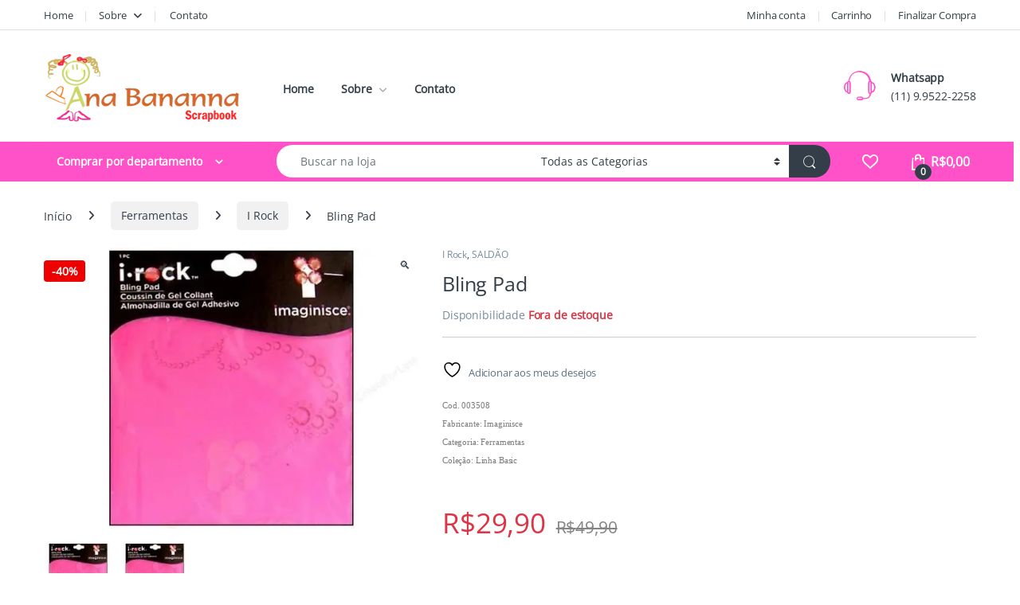

--- FILE ---
content_type: text/html; charset=UTF-8
request_url: https://www.anabananna.com.br/scrapbook/produto/bling-pad/
body_size: 58536
content:
<!DOCTYPE html>
<html dir="ltr" lang="pt-BR" prefix="og: https://ogp.me/ns#">
<head><meta charset="UTF-8"><script>if(navigator.userAgent.match(/MSIE|Internet Explorer/i)||navigator.userAgent.match(/Trident\/7\..*?rv:11/i)){var href=document.location.href;if(!href.match(/[?&]nowprocket/)){if(href.indexOf("?")==-1){if(href.indexOf("#")==-1){document.location.href=href+"?nowprocket=1"}else{document.location.href=href.replace("#","?nowprocket=1#")}}else{if(href.indexOf("#")==-1){document.location.href=href+"&nowprocket=1"}else{document.location.href=href.replace("#","&nowprocket=1#")}}}}</script><script>(()=>{class RocketLazyLoadScripts{constructor(){this.v="2.0.4",this.userEvents=["keydown","keyup","mousedown","mouseup","mousemove","mouseover","mouseout","touchmove","touchstart","touchend","touchcancel","wheel","click","dblclick","input"],this.attributeEvents=["onblur","onclick","oncontextmenu","ondblclick","onfocus","onmousedown","onmouseenter","onmouseleave","onmousemove","onmouseout","onmouseover","onmouseup","onmousewheel","onscroll","onsubmit"]}async t(){this.i(),this.o(),/iP(ad|hone)/.test(navigator.userAgent)&&this.h(),this.u(),this.l(this),this.m(),this.k(this),this.p(this),this._(),await Promise.all([this.R(),this.L()]),this.lastBreath=Date.now(),this.S(this),this.P(),this.D(),this.O(),this.M(),await this.C(this.delayedScripts.normal),await this.C(this.delayedScripts.defer),await this.C(this.delayedScripts.async),await this.T(),await this.F(),await this.j(),await this.A(),window.dispatchEvent(new Event("rocket-allScriptsLoaded")),this.everythingLoaded=!0,this.lastTouchEnd&&await new Promise(t=>setTimeout(t,500-Date.now()+this.lastTouchEnd)),this.I(),this.H(),this.U(),this.W()}i(){this.CSPIssue=sessionStorage.getItem("rocketCSPIssue"),document.addEventListener("securitypolicyviolation",t=>{this.CSPIssue||"script-src-elem"!==t.violatedDirective||"data"!==t.blockedURI||(this.CSPIssue=!0,sessionStorage.setItem("rocketCSPIssue",!0))},{isRocket:!0})}o(){window.addEventListener("pageshow",t=>{this.persisted=t.persisted,this.realWindowLoadedFired=!0},{isRocket:!0}),window.addEventListener("pagehide",()=>{this.onFirstUserAction=null},{isRocket:!0})}h(){let t;function e(e){t=e}window.addEventListener("touchstart",e,{isRocket:!0}),window.addEventListener("touchend",function i(o){o.changedTouches[0]&&t.changedTouches[0]&&Math.abs(o.changedTouches[0].pageX-t.changedTouches[0].pageX)<10&&Math.abs(o.changedTouches[0].pageY-t.changedTouches[0].pageY)<10&&o.timeStamp-t.timeStamp<200&&(window.removeEventListener("touchstart",e,{isRocket:!0}),window.removeEventListener("touchend",i,{isRocket:!0}),"INPUT"===o.target.tagName&&"text"===o.target.type||(o.target.dispatchEvent(new TouchEvent("touchend",{target:o.target,bubbles:!0})),o.target.dispatchEvent(new MouseEvent("mouseover",{target:o.target,bubbles:!0})),o.target.dispatchEvent(new PointerEvent("click",{target:o.target,bubbles:!0,cancelable:!0,detail:1,clientX:o.changedTouches[0].clientX,clientY:o.changedTouches[0].clientY})),event.preventDefault()))},{isRocket:!0})}q(t){this.userActionTriggered||("mousemove"!==t.type||this.firstMousemoveIgnored?"keyup"===t.type||"mouseover"===t.type||"mouseout"===t.type||(this.userActionTriggered=!0,this.onFirstUserAction&&this.onFirstUserAction()):this.firstMousemoveIgnored=!0),"click"===t.type&&t.preventDefault(),t.stopPropagation(),t.stopImmediatePropagation(),"touchstart"===this.lastEvent&&"touchend"===t.type&&(this.lastTouchEnd=Date.now()),"click"===t.type&&(this.lastTouchEnd=0),this.lastEvent=t.type,t.composedPath&&t.composedPath()[0].getRootNode()instanceof ShadowRoot&&(t.rocketTarget=t.composedPath()[0]),this.savedUserEvents.push(t)}u(){this.savedUserEvents=[],this.userEventHandler=this.q.bind(this),this.userEvents.forEach(t=>window.addEventListener(t,this.userEventHandler,{passive:!1,isRocket:!0})),document.addEventListener("visibilitychange",this.userEventHandler,{isRocket:!0})}U(){this.userEvents.forEach(t=>window.removeEventListener(t,this.userEventHandler,{passive:!1,isRocket:!0})),document.removeEventListener("visibilitychange",this.userEventHandler,{isRocket:!0}),this.savedUserEvents.forEach(t=>{(t.rocketTarget||t.target).dispatchEvent(new window[t.constructor.name](t.type,t))})}m(){const t="return false",e=Array.from(this.attributeEvents,t=>"data-rocket-"+t),i="["+this.attributeEvents.join("],[")+"]",o="[data-rocket-"+this.attributeEvents.join("],[data-rocket-")+"]",s=(e,i,o)=>{o&&o!==t&&(e.setAttribute("data-rocket-"+i,o),e["rocket"+i]=new Function("event",o),e.setAttribute(i,t))};new MutationObserver(t=>{for(const n of t)"attributes"===n.type&&(n.attributeName.startsWith("data-rocket-")||this.everythingLoaded?n.attributeName.startsWith("data-rocket-")&&this.everythingLoaded&&this.N(n.target,n.attributeName.substring(12)):s(n.target,n.attributeName,n.target.getAttribute(n.attributeName))),"childList"===n.type&&n.addedNodes.forEach(t=>{if(t.nodeType===Node.ELEMENT_NODE)if(this.everythingLoaded)for(const i of[t,...t.querySelectorAll(o)])for(const t of i.getAttributeNames())e.includes(t)&&this.N(i,t.substring(12));else for(const e of[t,...t.querySelectorAll(i)])for(const t of e.getAttributeNames())this.attributeEvents.includes(t)&&s(e,t,e.getAttribute(t))})}).observe(document,{subtree:!0,childList:!0,attributeFilter:[...this.attributeEvents,...e]})}I(){this.attributeEvents.forEach(t=>{document.querySelectorAll("[data-rocket-"+t+"]").forEach(e=>{this.N(e,t)})})}N(t,e){const i=t.getAttribute("data-rocket-"+e);i&&(t.setAttribute(e,i),t.removeAttribute("data-rocket-"+e))}k(t){Object.defineProperty(HTMLElement.prototype,"onclick",{get(){return this.rocketonclick||null},set(e){this.rocketonclick=e,this.setAttribute(t.everythingLoaded?"onclick":"data-rocket-onclick","this.rocketonclick(event)")}})}S(t){function e(e,i){let o=e[i];e[i]=null,Object.defineProperty(e,i,{get:()=>o,set(s){t.everythingLoaded?o=s:e["rocket"+i]=o=s}})}e(document,"onreadystatechange"),e(window,"onload"),e(window,"onpageshow");try{Object.defineProperty(document,"readyState",{get:()=>t.rocketReadyState,set(e){t.rocketReadyState=e},configurable:!0}),document.readyState="loading"}catch(t){console.log("WPRocket DJE readyState conflict, bypassing")}}l(t){this.originalAddEventListener=EventTarget.prototype.addEventListener,this.originalRemoveEventListener=EventTarget.prototype.removeEventListener,this.savedEventListeners=[],EventTarget.prototype.addEventListener=function(e,i,o){o&&o.isRocket||!t.B(e,this)&&!t.userEvents.includes(e)||t.B(e,this)&&!t.userActionTriggered||e.startsWith("rocket-")||t.everythingLoaded?t.originalAddEventListener.call(this,e,i,o):(t.savedEventListeners.push({target:this,remove:!1,type:e,func:i,options:o}),"mouseenter"!==e&&"mouseleave"!==e||t.originalAddEventListener.call(this,e,t.savedUserEvents.push,o))},EventTarget.prototype.removeEventListener=function(e,i,o){o&&o.isRocket||!t.B(e,this)&&!t.userEvents.includes(e)||t.B(e,this)&&!t.userActionTriggered||e.startsWith("rocket-")||t.everythingLoaded?t.originalRemoveEventListener.call(this,e,i,o):t.savedEventListeners.push({target:this,remove:!0,type:e,func:i,options:o})}}J(t,e){this.savedEventListeners=this.savedEventListeners.filter(i=>{let o=i.type,s=i.target||window;return e!==o||t!==s||(this.B(o,s)&&(i.type="rocket-"+o),this.$(i),!1)})}H(){EventTarget.prototype.addEventListener=this.originalAddEventListener,EventTarget.prototype.removeEventListener=this.originalRemoveEventListener,this.savedEventListeners.forEach(t=>this.$(t))}$(t){t.remove?this.originalRemoveEventListener.call(t.target,t.type,t.func,t.options):this.originalAddEventListener.call(t.target,t.type,t.func,t.options)}p(t){let e;function i(e){return t.everythingLoaded?e:e.split(" ").map(t=>"load"===t||t.startsWith("load.")?"rocket-jquery-load":t).join(" ")}function o(o){function s(e){const s=o.fn[e];o.fn[e]=o.fn.init.prototype[e]=function(){return this[0]===window&&t.userActionTriggered&&("string"==typeof arguments[0]||arguments[0]instanceof String?arguments[0]=i(arguments[0]):"object"==typeof arguments[0]&&Object.keys(arguments[0]).forEach(t=>{const e=arguments[0][t];delete arguments[0][t],arguments[0][i(t)]=e})),s.apply(this,arguments),this}}if(o&&o.fn&&!t.allJQueries.includes(o)){const e={DOMContentLoaded:[],"rocket-DOMContentLoaded":[]};for(const t in e)document.addEventListener(t,()=>{e[t].forEach(t=>t())},{isRocket:!0});o.fn.ready=o.fn.init.prototype.ready=function(i){function s(){parseInt(o.fn.jquery)>2?setTimeout(()=>i.bind(document)(o)):i.bind(document)(o)}return"function"==typeof i&&(t.realDomReadyFired?!t.userActionTriggered||t.fauxDomReadyFired?s():e["rocket-DOMContentLoaded"].push(s):e.DOMContentLoaded.push(s)),o([])},s("on"),s("one"),s("off"),t.allJQueries.push(o)}e=o}t.allJQueries=[],o(window.jQuery),Object.defineProperty(window,"jQuery",{get:()=>e,set(t){o(t)}})}P(){const t=new Map;document.write=document.writeln=function(e){const i=document.currentScript,o=document.createRange(),s=i.parentElement;let n=t.get(i);void 0===n&&(n=i.nextSibling,t.set(i,n));const c=document.createDocumentFragment();o.setStart(c,0),c.appendChild(o.createContextualFragment(e)),s.insertBefore(c,n)}}async R(){return new Promise(t=>{this.userActionTriggered?t():this.onFirstUserAction=t})}async L(){return new Promise(t=>{document.addEventListener("DOMContentLoaded",()=>{this.realDomReadyFired=!0,t()},{isRocket:!0})})}async j(){return this.realWindowLoadedFired?Promise.resolve():new Promise(t=>{window.addEventListener("load",t,{isRocket:!0})})}M(){this.pendingScripts=[];this.scriptsMutationObserver=new MutationObserver(t=>{for(const e of t)e.addedNodes.forEach(t=>{"SCRIPT"!==t.tagName||t.noModule||t.isWPRocket||this.pendingScripts.push({script:t,promise:new Promise(e=>{const i=()=>{const i=this.pendingScripts.findIndex(e=>e.script===t);i>=0&&this.pendingScripts.splice(i,1),e()};t.addEventListener("load",i,{isRocket:!0}),t.addEventListener("error",i,{isRocket:!0}),setTimeout(i,1e3)})})})}),this.scriptsMutationObserver.observe(document,{childList:!0,subtree:!0})}async F(){await this.X(),this.pendingScripts.length?(await this.pendingScripts[0].promise,await this.F()):this.scriptsMutationObserver.disconnect()}D(){this.delayedScripts={normal:[],async:[],defer:[]},document.querySelectorAll("script[type$=rocketlazyloadscript]").forEach(t=>{t.hasAttribute("data-rocket-src")?t.hasAttribute("async")&&!1!==t.async?this.delayedScripts.async.push(t):t.hasAttribute("defer")&&!1!==t.defer||"module"===t.getAttribute("data-rocket-type")?this.delayedScripts.defer.push(t):this.delayedScripts.normal.push(t):this.delayedScripts.normal.push(t)})}async _(){await this.L();let t=[];document.querySelectorAll("script[type$=rocketlazyloadscript][data-rocket-src]").forEach(e=>{let i=e.getAttribute("data-rocket-src");if(i&&!i.startsWith("data:")){i.startsWith("//")&&(i=location.protocol+i);try{const o=new URL(i).origin;o!==location.origin&&t.push({src:o,crossOrigin:e.crossOrigin||"module"===e.getAttribute("data-rocket-type")})}catch(t){}}}),t=[...new Map(t.map(t=>[JSON.stringify(t),t])).values()],this.Y(t,"preconnect")}async G(t){if(await this.K(),!0!==t.noModule||!("noModule"in HTMLScriptElement.prototype))return new Promise(e=>{let i;function o(){(i||t).setAttribute("data-rocket-status","executed"),e()}try{if(navigator.userAgent.includes("Firefox/")||""===navigator.vendor||this.CSPIssue)i=document.createElement("script"),[...t.attributes].forEach(t=>{let e=t.nodeName;"type"!==e&&("data-rocket-type"===e&&(e="type"),"data-rocket-src"===e&&(e="src"),i.setAttribute(e,t.nodeValue))}),t.text&&(i.text=t.text),t.nonce&&(i.nonce=t.nonce),i.hasAttribute("src")?(i.addEventListener("load",o,{isRocket:!0}),i.addEventListener("error",()=>{i.setAttribute("data-rocket-status","failed-network"),e()},{isRocket:!0}),setTimeout(()=>{i.isConnected||e()},1)):(i.text=t.text,o()),i.isWPRocket=!0,t.parentNode.replaceChild(i,t);else{const i=t.getAttribute("data-rocket-type"),s=t.getAttribute("data-rocket-src");i?(t.type=i,t.removeAttribute("data-rocket-type")):t.removeAttribute("type"),t.addEventListener("load",o,{isRocket:!0}),t.addEventListener("error",i=>{this.CSPIssue&&i.target.src.startsWith("data:")?(console.log("WPRocket: CSP fallback activated"),t.removeAttribute("src"),this.G(t).then(e)):(t.setAttribute("data-rocket-status","failed-network"),e())},{isRocket:!0}),s?(t.fetchPriority="high",t.removeAttribute("data-rocket-src"),t.src=s):t.src="data:text/javascript;base64,"+window.btoa(unescape(encodeURIComponent(t.text)))}}catch(i){t.setAttribute("data-rocket-status","failed-transform"),e()}});t.setAttribute("data-rocket-status","skipped")}async C(t){const e=t.shift();return e?(e.isConnected&&await this.G(e),this.C(t)):Promise.resolve()}O(){this.Y([...this.delayedScripts.normal,...this.delayedScripts.defer,...this.delayedScripts.async],"preload")}Y(t,e){this.trash=this.trash||[];let i=!0;var o=document.createDocumentFragment();t.forEach(t=>{const s=t.getAttribute&&t.getAttribute("data-rocket-src")||t.src;if(s&&!s.startsWith("data:")){const n=document.createElement("link");n.href=s,n.rel=e,"preconnect"!==e&&(n.as="script",n.fetchPriority=i?"high":"low"),t.getAttribute&&"module"===t.getAttribute("data-rocket-type")&&(n.crossOrigin=!0),t.crossOrigin&&(n.crossOrigin=t.crossOrigin),t.integrity&&(n.integrity=t.integrity),t.nonce&&(n.nonce=t.nonce),o.appendChild(n),this.trash.push(n),i=!1}}),document.head.appendChild(o)}W(){this.trash.forEach(t=>t.remove())}async T(){try{document.readyState="interactive"}catch(t){}this.fauxDomReadyFired=!0;try{await this.K(),this.J(document,"readystatechange"),document.dispatchEvent(new Event("rocket-readystatechange")),await this.K(),document.rocketonreadystatechange&&document.rocketonreadystatechange(),await this.K(),this.J(document,"DOMContentLoaded"),document.dispatchEvent(new Event("rocket-DOMContentLoaded")),await this.K(),this.J(window,"DOMContentLoaded"),window.dispatchEvent(new Event("rocket-DOMContentLoaded"))}catch(t){console.error(t)}}async A(){try{document.readyState="complete"}catch(t){}try{await this.K(),this.J(document,"readystatechange"),document.dispatchEvent(new Event("rocket-readystatechange")),await this.K(),document.rocketonreadystatechange&&document.rocketonreadystatechange(),await this.K(),this.J(window,"load"),window.dispatchEvent(new Event("rocket-load")),await this.K(),window.rocketonload&&window.rocketonload(),await this.K(),this.allJQueries.forEach(t=>t(window).trigger("rocket-jquery-load")),await this.K(),this.J(window,"pageshow");const t=new Event("rocket-pageshow");t.persisted=this.persisted,window.dispatchEvent(t),await this.K(),window.rocketonpageshow&&window.rocketonpageshow({persisted:this.persisted})}catch(t){console.error(t)}}async K(){Date.now()-this.lastBreath>45&&(await this.X(),this.lastBreath=Date.now())}async X(){return document.hidden?new Promise(t=>setTimeout(t)):new Promise(t=>requestAnimationFrame(t))}B(t,e){return e===document&&"readystatechange"===t||(e===document&&"DOMContentLoaded"===t||(e===window&&"DOMContentLoaded"===t||(e===window&&"load"===t||e===window&&"pageshow"===t)))}static run(){(new RocketLazyLoadScripts).t()}}RocketLazyLoadScripts.run()})();</script>

<meta name="viewport" content="width=device-width, initial-scale=1">
<link rel="profile" href="http://gmpg.org/xfn/11">
<link rel="pingback" href="https://www.anabananna.com.br/scrapbook/xmlrpc.php">

				<script type="rocketlazyloadscript">document.documentElement.className = document.documentElement.className + ' yes-js js_active js'</script>
			<title>Bling Pad - Ana Bananna Scrapbooking</title>
<link data-wpr-hosted-gf-parameters="family=Open%20Sans&subset=latin&display=swap" href="https://www.anabananna.com.br/scrapbook/wp-content/cache/fonts/1/google-fonts/css/2/c/b/00ef3d32dafb349a0008214eca868.css" rel="stylesheet">
	<style>img:is([sizes="auto" i], [sizes^="auto," i]) { contain-intrinsic-size: 3000px 1500px }</style>
	
		<!-- All in One SEO Pro 4.8.3.2 - aioseo.com -->
	<meta name="description" content="Cod. 003508 Fabricante: Imaginisce Categoria: Ferramentas Coleção: Linha Basic" />
	<meta name="robots" content="max-image-preview:large" />
	<link rel="canonical" href="https://www.anabananna.com.br/scrapbook/produto/bling-pad/" />
	<meta name="generator" content="All in One SEO Pro (AIOSEO) 4.8.3.2" />
		<meta property="og:locale" content="pt_BR" />
		<meta property="og:site_name" content="Ana Bananna Scrapbooking - Loja de materiais, máquinas, ferramentas e acessórios para Scrapbook. Móveis e acessórios para scrap canto, agendas, planners e materiais para artesanato em geral" />
		<meta property="og:type" content="article" />
		<meta property="og:title" content="Bling Pad - Ana Bananna Scrapbooking" />
		<meta property="og:description" content="Cod. 003508 Fabricante: Imaginisce Categoria: Ferramentas Coleção: Linha Basic" />
		<meta property="og:url" content="https://www.anabananna.com.br/scrapbook/produto/bling-pad/" />
		<meta property="og:image" content="https://www.anabananna.com.br/scrapbook/wp-content/uploads/2019/07/logo-anabananna-350x131png.png" />
		<meta property="og:image:secure_url" content="https://www.anabananna.com.br/scrapbook/wp-content/uploads/2019/07/logo-anabananna-350x131png.png" />
		<meta property="article:published_time" content="2013-11-28T17:57:21+00:00" />
		<meta property="article:modified_time" content="2020-06-12T20:53:58+00:00" />
		<meta property="article:publisher" content="https://www.facebook.com/anabananna.scrapbooking" />
		<meta name="twitter:card" content="summary_large_image" />
		<meta name="twitter:title" content="Bling Pad - Ana Bananna Scrapbooking" />
		<meta name="twitter:description" content="Cod. 003508 Fabricante: Imaginisce Categoria: Ferramentas Coleção: Linha Basic" />
		<meta name="twitter:image" content="https://www.anabananna.com.br/scrapbook/wp-content/uploads/2019/07/logo-anabananna-350x131png.png" />
		<script type="application/ld+json" class="aioseo-schema">
			{"@context":"https:\/\/schema.org","@graph":[{"@type":"BreadcrumbList","@id":"https:\/\/www.anabananna.com.br\/scrapbook\/produto\/bling-pad\/#breadcrumblist","itemListElement":[{"@type":"ListItem","@id":"https:\/\/www.anabananna.com.br\/scrapbook#listItem","position":1,"name":"Home","item":"https:\/\/www.anabananna.com.br\/scrapbook","nextItem":{"@type":"ListItem","@id":"https:\/\/www.anabananna.com.br\/scrapbook\/shop-2\/#listItem","name":"Shop"}},{"@type":"ListItem","@id":"https:\/\/www.anabananna.com.br\/scrapbook\/shop-2\/#listItem","position":2,"name":"Shop","item":"https:\/\/www.anabananna.com.br\/scrapbook\/shop-2\/","nextItem":{"@type":"ListItem","@id":"https:\/\/www.anabananna.com.br\/scrapbook\/categoria-produto\/ferramentas\/#listItem","name":"Ferramentas"},"previousItem":{"@type":"ListItem","@id":"https:\/\/www.anabananna.com.br\/scrapbook#listItem","name":"Home"}},{"@type":"ListItem","@id":"https:\/\/www.anabananna.com.br\/scrapbook\/categoria-produto\/ferramentas\/#listItem","position":3,"name":"Ferramentas","item":"https:\/\/www.anabananna.com.br\/scrapbook\/categoria-produto\/ferramentas\/","nextItem":{"@type":"ListItem","@id":"https:\/\/www.anabananna.com.br\/scrapbook\/categoria-produto\/ferramentas\/i-rock\/#listItem","name":"I Rock"},"previousItem":{"@type":"ListItem","@id":"https:\/\/www.anabananna.com.br\/scrapbook\/shop-2\/#listItem","name":"Shop"}},{"@type":"ListItem","@id":"https:\/\/www.anabananna.com.br\/scrapbook\/categoria-produto\/ferramentas\/i-rock\/#listItem","position":4,"name":"I Rock","item":"https:\/\/www.anabananna.com.br\/scrapbook\/categoria-produto\/ferramentas\/i-rock\/","nextItem":{"@type":"ListItem","@id":"https:\/\/www.anabananna.com.br\/scrapbook\/produto\/bling-pad\/#listItem","name":"Bling Pad"},"previousItem":{"@type":"ListItem","@id":"https:\/\/www.anabananna.com.br\/scrapbook\/categoria-produto\/ferramentas\/#listItem","name":"Ferramentas"}},{"@type":"ListItem","@id":"https:\/\/www.anabananna.com.br\/scrapbook\/produto\/bling-pad\/#listItem","position":5,"name":"Bling Pad","previousItem":{"@type":"ListItem","@id":"https:\/\/www.anabananna.com.br\/scrapbook\/categoria-produto\/ferramentas\/i-rock\/#listItem","name":"I Rock"}}]},{"@type":"ItemPage","@id":"https:\/\/www.anabananna.com.br\/scrapbook\/produto\/bling-pad\/#itempage","url":"https:\/\/www.anabananna.com.br\/scrapbook\/produto\/bling-pad\/","name":"Bling Pad - Ana Bananna Scrapbooking","description":"Cod. 003508 Fabricante: Imaginisce Categoria: Ferramentas Cole\u00e7\u00e3o: Linha Basic","inLanguage":"pt-BR","isPartOf":{"@id":"https:\/\/www.anabananna.com.br\/scrapbook\/#website"},"breadcrumb":{"@id":"https:\/\/www.anabananna.com.br\/scrapbook\/produto\/bling-pad\/#breadcrumblist"},"image":{"@type":"ImageObject","url":"https:\/\/www.anabananna.com.br\/scrapbook\/wp-content\/uploads\/2013\/11\/p_2880-4225-Bling-Pad.jpg","@id":"https:\/\/www.anabananna.com.br\/scrapbook\/produto\/bling-pad\/#mainImage","width":640,"height":480,"caption":"Bling Pad"},"primaryImageOfPage":{"@id":"https:\/\/www.anabananna.com.br\/scrapbook\/produto\/bling-pad\/#mainImage"},"datePublished":"2013-11-28T15:57:21-02:00","dateModified":"2020-06-12T17:53:58-03:00"},{"@type":"Organization","@id":"https:\/\/www.anabananna.com.br\/scrapbook\/#organization","name":"Ana Bananna Scrapbooking","description":"Loja de materiais, m\u00e1quinas, ferramentas e acess\u00f3rios para Scrapbook. M\u00f3veis e acess\u00f3rios para scrap canto, agendas, planners e materiais para artesanato em geral","url":"https:\/\/www.anabananna.com.br\/scrapbook\/","telephone":"+5511995222258","logo":{"@type":"ImageObject","url":"https:\/\/www.anabananna.com.br\/scrapbook\/wp-content\/uploads\/2020\/05\/cropped-LOGO-ANABANANNA-500X500.png","@id":"https:\/\/www.anabananna.com.br\/scrapbook\/produto\/bling-pad\/#organizationLogo","width":512,"height":512},"image":{"@id":"https:\/\/www.anabananna.com.br\/scrapbook\/produto\/bling-pad\/#organizationLogo"},"sameAs":["https:\/\/www.facebook.com\/anabananna.scrapbooking","https:\/\/www.instagram.com\/lojascrapbookana\/profilecard\/?igsh=dWVzMm41bzk0MjE3","https:\/\/www.youtube.com\/user\/anabanannascrap"]},{"@type":"WebPage","@id":"https:\/\/www.anabananna.com.br\/scrapbook\/produto\/bling-pad\/#webpage","url":"https:\/\/www.anabananna.com.br\/scrapbook\/produto\/bling-pad\/","name":"Bling Pad - Ana Bananna Scrapbooking","description":"Cod. 003508 Fabricante: Imaginisce Categoria: Ferramentas Cole\u00e7\u00e3o: Linha Basic","inLanguage":"pt-BR","isPartOf":{"@id":"https:\/\/www.anabananna.com.br\/scrapbook\/#website"},"breadcrumb":{"@id":"https:\/\/www.anabananna.com.br\/scrapbook\/produto\/bling-pad\/#breadcrumblist"},"image":{"@type":"ImageObject","url":"https:\/\/www.anabananna.com.br\/scrapbook\/wp-content\/uploads\/2013\/11\/p_2880-4225-Bling-Pad.jpg","@id":"https:\/\/www.anabananna.com.br\/scrapbook\/produto\/bling-pad\/#mainImage","width":640,"height":480,"caption":"Bling Pad"},"primaryImageOfPage":{"@id":"https:\/\/www.anabananna.com.br\/scrapbook\/produto\/bling-pad\/#mainImage"},"datePublished":"2013-11-28T15:57:21-02:00","dateModified":"2020-06-12T17:53:58-03:00"},{"@type":"WebSite","@id":"https:\/\/www.anabananna.com.br\/scrapbook\/#website","url":"https:\/\/www.anabananna.com.br\/scrapbook\/","name":"Ana Bananna Scrapbooking","description":"Loja de materiais, m\u00e1quinas, ferramentas e acess\u00f3rios para Scrapbook. M\u00f3veis e acess\u00f3rios para scrap canto, agendas, planners e materiais para artesanato em geral","inLanguage":"pt-BR","publisher":{"@id":"https:\/\/www.anabananna.com.br\/scrapbook\/#organization"}}]}
		</script>
		<!-- All in One SEO Pro -->

<link rel='dns-prefetch' href='//www.googletagmanager.com' />
<link rel='dns-prefetch' href='//fonts.googleapis.com' />
<link href='https://fonts.gstatic.com' crossorigin rel='preconnect' />
<link rel="alternate" type="application/rss+xml" title="Feed para Ana Bananna Scrapbooking &raquo;" href="https://www.anabananna.com.br/scrapbook/feed/" />
<link rel="alternate" type="application/rss+xml" title="Feed de comentários para Ana Bananna Scrapbooking &raquo;" href="https://www.anabananna.com.br/scrapbook/comments/feed/" />
		<!-- This site uses the Google Analytics by MonsterInsights plugin v8.27.0 - Using Analytics tracking - https://www.monsterinsights.com/ -->
							<script type="rocketlazyloadscript" data-rocket-src="//www.googletagmanager.com/gtag/js?id=G-2JN7C7B0EV"  data-cfasync="false" data-wpfc-render="false" data-rocket-type="text/javascript" async></script>
			<script type="rocketlazyloadscript" data-cfasync="false" data-wpfc-render="false" data-rocket-type="text/javascript">
				var mi_version = '8.27.0';
				var mi_track_user = true;
				var mi_no_track_reason = '';
								var MonsterInsightsDefaultLocations = {"page_location":"https:\/\/www.anabananna.com.br\/scrapbook\/produto\/bling-pad\/"};
				if ( typeof MonsterInsightsPrivacyGuardFilter === 'function' ) {
					var MonsterInsightsLocations = (typeof MonsterInsightsExcludeQuery === 'object') ? MonsterInsightsPrivacyGuardFilter( MonsterInsightsExcludeQuery ) : MonsterInsightsPrivacyGuardFilter( MonsterInsightsDefaultLocations );
				} else {
					var MonsterInsightsLocations = (typeof MonsterInsightsExcludeQuery === 'object') ? MonsterInsightsExcludeQuery : MonsterInsightsDefaultLocations;
				}

								var disableStrs = [
										'ga-disable-G-2JN7C7B0EV',
									];

				/* Function to detect opted out users */
				function __gtagTrackerIsOptedOut() {
					for (var index = 0; index < disableStrs.length; index++) {
						if (document.cookie.indexOf(disableStrs[index] + '=true') > -1) {
							return true;
						}
					}

					return false;
				}

				/* Disable tracking if the opt-out cookie exists. */
				if (__gtagTrackerIsOptedOut()) {
					for (var index = 0; index < disableStrs.length; index++) {
						window[disableStrs[index]] = true;
					}
				}

				/* Opt-out function */
				function __gtagTrackerOptout() {
					for (var index = 0; index < disableStrs.length; index++) {
						document.cookie = disableStrs[index] + '=true; expires=Thu, 31 Dec 2099 23:59:59 UTC; path=/';
						window[disableStrs[index]] = true;
					}
				}

				if ('undefined' === typeof gaOptout) {
					function gaOptout() {
						__gtagTrackerOptout();
					}
				}
								window.dataLayer = window.dataLayer || [];

				window.MonsterInsightsDualTracker = {
					helpers: {},
					trackers: {},
				};
				if (mi_track_user) {
					function __gtagDataLayer() {
						dataLayer.push(arguments);
					}

					function __gtagTracker(type, name, parameters) {
						if (!parameters) {
							parameters = {};
						}

						if (parameters.send_to) {
							__gtagDataLayer.apply(null, arguments);
							return;
						}

						if (type === 'event') {
														parameters.send_to = monsterinsights_frontend.v4_id;
							var hookName = name;
							if (typeof parameters['event_category'] !== 'undefined') {
								hookName = parameters['event_category'] + ':' + name;
							}

							if (typeof MonsterInsightsDualTracker.trackers[hookName] !== 'undefined') {
								MonsterInsightsDualTracker.trackers[hookName](parameters);
							} else {
								__gtagDataLayer('event', name, parameters);
							}
							
						} else {
							__gtagDataLayer.apply(null, arguments);
						}
					}

					__gtagTracker('js', new Date());
					__gtagTracker('set', {
						'developer_id.dZGIzZG': true,
											});
					if ( MonsterInsightsLocations.page_location ) {
						__gtagTracker('set', MonsterInsightsLocations);
					}
										__gtagTracker('config', 'G-2JN7C7B0EV', {"forceSSL":"true","link_attribution":"true"} );
															window.gtag = __gtagTracker;										(function () {
						/* https://developers.google.com/analytics/devguides/collection/analyticsjs/ */
						/* ga and __gaTracker compatibility shim. */
						var noopfn = function () {
							return null;
						};
						var newtracker = function () {
							return new Tracker();
						};
						var Tracker = function () {
							return null;
						};
						var p = Tracker.prototype;
						p.get = noopfn;
						p.set = noopfn;
						p.send = function () {
							var args = Array.prototype.slice.call(arguments);
							args.unshift('send');
							__gaTracker.apply(null, args);
						};
						var __gaTracker = function () {
							var len = arguments.length;
							if (len === 0) {
								return;
							}
							var f = arguments[len - 1];
							if (typeof f !== 'object' || f === null || typeof f.hitCallback !== 'function') {
								if ('send' === arguments[0]) {
									var hitConverted, hitObject = false, action;
									if ('event' === arguments[1]) {
										if ('undefined' !== typeof arguments[3]) {
											hitObject = {
												'eventAction': arguments[3],
												'eventCategory': arguments[2],
												'eventLabel': arguments[4],
												'value': arguments[5] ? arguments[5] : 1,
											}
										}
									}
									if ('pageview' === arguments[1]) {
										if ('undefined' !== typeof arguments[2]) {
											hitObject = {
												'eventAction': 'page_view',
												'page_path': arguments[2],
											}
										}
									}
									if (typeof arguments[2] === 'object') {
										hitObject = arguments[2];
									}
									if (typeof arguments[5] === 'object') {
										Object.assign(hitObject, arguments[5]);
									}
									if ('undefined' !== typeof arguments[1].hitType) {
										hitObject = arguments[1];
										if ('pageview' === hitObject.hitType) {
											hitObject.eventAction = 'page_view';
										}
									}
									if (hitObject) {
										action = 'timing' === arguments[1].hitType ? 'timing_complete' : hitObject.eventAction;
										hitConverted = mapArgs(hitObject);
										__gtagTracker('event', action, hitConverted);
									}
								}
								return;
							}

							function mapArgs(args) {
								var arg, hit = {};
								var gaMap = {
									'eventCategory': 'event_category',
									'eventAction': 'event_action',
									'eventLabel': 'event_label',
									'eventValue': 'event_value',
									'nonInteraction': 'non_interaction',
									'timingCategory': 'event_category',
									'timingVar': 'name',
									'timingValue': 'value',
									'timingLabel': 'event_label',
									'page': 'page_path',
									'location': 'page_location',
									'title': 'page_title',
									'referrer' : 'page_referrer',
								};
								for (arg in args) {
																		if (!(!args.hasOwnProperty(arg) || !gaMap.hasOwnProperty(arg))) {
										hit[gaMap[arg]] = args[arg];
									} else {
										hit[arg] = args[arg];
									}
								}
								return hit;
							}

							try {
								f.hitCallback();
							} catch (ex) {
							}
						};
						__gaTracker.create = newtracker;
						__gaTracker.getByName = newtracker;
						__gaTracker.getAll = function () {
							return [];
						};
						__gaTracker.remove = noopfn;
						__gaTracker.loaded = true;
						window['__gaTracker'] = __gaTracker;
					})();
									} else {
										console.log("");
					(function () {
						function __gtagTracker() {
							return null;
						}

						window['__gtagTracker'] = __gtagTracker;
						window['gtag'] = __gtagTracker;
					})();
									}
			</script>
				<!-- / Google Analytics by MonsterInsights -->
		<style id='wp-emoji-styles-inline-css' type='text/css'>

	img.wp-smiley, img.emoji {
		display: inline !important;
		border: none !important;
		box-shadow: none !important;
		height: 1em !important;
		width: 1em !important;
		margin: 0 0.07em !important;
		vertical-align: -0.1em !important;
		background: none !important;
		padding: 0 !important;
	}
</style>
<link rel='stylesheet' id='wp-block-library-css' href='https://www.anabananna.com.br/scrapbook/wp-includes/css/dist/block-library/style.min.css?ver=6.8.3' type='text/css' media='all' />
<style id='classic-theme-styles-inline-css' type='text/css'>
/*! This file is auto-generated */
.wp-block-button__link{color:#fff;background-color:#32373c;border-radius:9999px;box-shadow:none;text-decoration:none;padding:calc(.667em + 2px) calc(1.333em + 2px);font-size:1.125em}.wp-block-file__button{background:#32373c;color:#fff;text-decoration:none}
</style>
<style id='joinchat-button-style-inline-css' type='text/css'>
.wp-block-joinchat-button{border:none!important;text-align:center}.wp-block-joinchat-button figure{display:table;margin:0 auto;padding:0}.wp-block-joinchat-button figcaption{font:normal normal 400 .6em/2em var(--wp--preset--font-family--system-font,sans-serif);margin:0;padding:0}.wp-block-joinchat-button .joinchat-button__qr{background-color:#fff;border:6px solid #25d366;border-radius:30px;box-sizing:content-box;display:block;height:200px;margin:auto;overflow:hidden;padding:10px;width:200px}.wp-block-joinchat-button .joinchat-button__qr canvas,.wp-block-joinchat-button .joinchat-button__qr img{display:block;margin:auto}.wp-block-joinchat-button .joinchat-button__link{align-items:center;background-color:#25d366;border:6px solid #25d366;border-radius:30px;display:inline-flex;flex-flow:row nowrap;justify-content:center;line-height:1.25em;margin:0 auto;text-decoration:none}.wp-block-joinchat-button .joinchat-button__link:before{background:transparent var(--joinchat-ico) no-repeat center;background-size:100%;content:"";display:block;height:1.5em;margin:-.75em .75em -.75em 0;width:1.5em}.wp-block-joinchat-button figure+.joinchat-button__link{margin-top:10px}@media (orientation:landscape)and (min-height:481px),(orientation:portrait)and (min-width:481px){.wp-block-joinchat-button.joinchat-button--qr-only figure+.joinchat-button__link{display:none}}@media (max-width:480px),(orientation:landscape)and (max-height:480px){.wp-block-joinchat-button figure{display:none}}

</style>
<style id='global-styles-inline-css' type='text/css'>
:root{--wp--preset--aspect-ratio--square: 1;--wp--preset--aspect-ratio--4-3: 4/3;--wp--preset--aspect-ratio--3-4: 3/4;--wp--preset--aspect-ratio--3-2: 3/2;--wp--preset--aspect-ratio--2-3: 2/3;--wp--preset--aspect-ratio--16-9: 16/9;--wp--preset--aspect-ratio--9-16: 9/16;--wp--preset--color--black: #000000;--wp--preset--color--cyan-bluish-gray: #abb8c3;--wp--preset--color--white: #ffffff;--wp--preset--color--pale-pink: #f78da7;--wp--preset--color--vivid-red: #cf2e2e;--wp--preset--color--luminous-vivid-orange: #ff6900;--wp--preset--color--luminous-vivid-amber: #fcb900;--wp--preset--color--light-green-cyan: #7bdcb5;--wp--preset--color--vivid-green-cyan: #00d084;--wp--preset--color--pale-cyan-blue: #8ed1fc;--wp--preset--color--vivid-cyan-blue: #0693e3;--wp--preset--color--vivid-purple: #9b51e0;--wp--preset--gradient--vivid-cyan-blue-to-vivid-purple: linear-gradient(135deg,rgba(6,147,227,1) 0%,rgb(155,81,224) 100%);--wp--preset--gradient--light-green-cyan-to-vivid-green-cyan: linear-gradient(135deg,rgb(122,220,180) 0%,rgb(0,208,130) 100%);--wp--preset--gradient--luminous-vivid-amber-to-luminous-vivid-orange: linear-gradient(135deg,rgba(252,185,0,1) 0%,rgba(255,105,0,1) 100%);--wp--preset--gradient--luminous-vivid-orange-to-vivid-red: linear-gradient(135deg,rgba(255,105,0,1) 0%,rgb(207,46,46) 100%);--wp--preset--gradient--very-light-gray-to-cyan-bluish-gray: linear-gradient(135deg,rgb(238,238,238) 0%,rgb(169,184,195) 100%);--wp--preset--gradient--cool-to-warm-spectrum: linear-gradient(135deg,rgb(74,234,220) 0%,rgb(151,120,209) 20%,rgb(207,42,186) 40%,rgb(238,44,130) 60%,rgb(251,105,98) 80%,rgb(254,248,76) 100%);--wp--preset--gradient--blush-light-purple: linear-gradient(135deg,rgb(255,206,236) 0%,rgb(152,150,240) 100%);--wp--preset--gradient--blush-bordeaux: linear-gradient(135deg,rgb(254,205,165) 0%,rgb(254,45,45) 50%,rgb(107,0,62) 100%);--wp--preset--gradient--luminous-dusk: linear-gradient(135deg,rgb(255,203,112) 0%,rgb(199,81,192) 50%,rgb(65,88,208) 100%);--wp--preset--gradient--pale-ocean: linear-gradient(135deg,rgb(255,245,203) 0%,rgb(182,227,212) 50%,rgb(51,167,181) 100%);--wp--preset--gradient--electric-grass: linear-gradient(135deg,rgb(202,248,128) 0%,rgb(113,206,126) 100%);--wp--preset--gradient--midnight: linear-gradient(135deg,rgb(2,3,129) 0%,rgb(40,116,252) 100%);--wp--preset--font-size--small: 13px;--wp--preset--font-size--medium: 20px;--wp--preset--font-size--large: 36px;--wp--preset--font-size--x-large: 42px;--wp--preset--spacing--20: 0.44rem;--wp--preset--spacing--30: 0.67rem;--wp--preset--spacing--40: 1rem;--wp--preset--spacing--50: 1.5rem;--wp--preset--spacing--60: 2.25rem;--wp--preset--spacing--70: 3.38rem;--wp--preset--spacing--80: 5.06rem;--wp--preset--shadow--natural: 6px 6px 9px rgba(0, 0, 0, 0.2);--wp--preset--shadow--deep: 12px 12px 50px rgba(0, 0, 0, 0.4);--wp--preset--shadow--sharp: 6px 6px 0px rgba(0, 0, 0, 0.2);--wp--preset--shadow--outlined: 6px 6px 0px -3px rgba(255, 255, 255, 1), 6px 6px rgba(0, 0, 0, 1);--wp--preset--shadow--crisp: 6px 6px 0px rgba(0, 0, 0, 1);}:where(.is-layout-flex){gap: 0.5em;}:where(.is-layout-grid){gap: 0.5em;}body .is-layout-flex{display: flex;}.is-layout-flex{flex-wrap: wrap;align-items: center;}.is-layout-flex > :is(*, div){margin: 0;}body .is-layout-grid{display: grid;}.is-layout-grid > :is(*, div){margin: 0;}:where(.wp-block-columns.is-layout-flex){gap: 2em;}:where(.wp-block-columns.is-layout-grid){gap: 2em;}:where(.wp-block-post-template.is-layout-flex){gap: 1.25em;}:where(.wp-block-post-template.is-layout-grid){gap: 1.25em;}.has-black-color{color: var(--wp--preset--color--black) !important;}.has-cyan-bluish-gray-color{color: var(--wp--preset--color--cyan-bluish-gray) !important;}.has-white-color{color: var(--wp--preset--color--white) !important;}.has-pale-pink-color{color: var(--wp--preset--color--pale-pink) !important;}.has-vivid-red-color{color: var(--wp--preset--color--vivid-red) !important;}.has-luminous-vivid-orange-color{color: var(--wp--preset--color--luminous-vivid-orange) !important;}.has-luminous-vivid-amber-color{color: var(--wp--preset--color--luminous-vivid-amber) !important;}.has-light-green-cyan-color{color: var(--wp--preset--color--light-green-cyan) !important;}.has-vivid-green-cyan-color{color: var(--wp--preset--color--vivid-green-cyan) !important;}.has-pale-cyan-blue-color{color: var(--wp--preset--color--pale-cyan-blue) !important;}.has-vivid-cyan-blue-color{color: var(--wp--preset--color--vivid-cyan-blue) !important;}.has-vivid-purple-color{color: var(--wp--preset--color--vivid-purple) !important;}.has-black-background-color{background-color: var(--wp--preset--color--black) !important;}.has-cyan-bluish-gray-background-color{background-color: var(--wp--preset--color--cyan-bluish-gray) !important;}.has-white-background-color{background-color: var(--wp--preset--color--white) !important;}.has-pale-pink-background-color{background-color: var(--wp--preset--color--pale-pink) !important;}.has-vivid-red-background-color{background-color: var(--wp--preset--color--vivid-red) !important;}.has-luminous-vivid-orange-background-color{background-color: var(--wp--preset--color--luminous-vivid-orange) !important;}.has-luminous-vivid-amber-background-color{background-color: var(--wp--preset--color--luminous-vivid-amber) !important;}.has-light-green-cyan-background-color{background-color: var(--wp--preset--color--light-green-cyan) !important;}.has-vivid-green-cyan-background-color{background-color: var(--wp--preset--color--vivid-green-cyan) !important;}.has-pale-cyan-blue-background-color{background-color: var(--wp--preset--color--pale-cyan-blue) !important;}.has-vivid-cyan-blue-background-color{background-color: var(--wp--preset--color--vivid-cyan-blue) !important;}.has-vivid-purple-background-color{background-color: var(--wp--preset--color--vivid-purple) !important;}.has-black-border-color{border-color: var(--wp--preset--color--black) !important;}.has-cyan-bluish-gray-border-color{border-color: var(--wp--preset--color--cyan-bluish-gray) !important;}.has-white-border-color{border-color: var(--wp--preset--color--white) !important;}.has-pale-pink-border-color{border-color: var(--wp--preset--color--pale-pink) !important;}.has-vivid-red-border-color{border-color: var(--wp--preset--color--vivid-red) !important;}.has-luminous-vivid-orange-border-color{border-color: var(--wp--preset--color--luminous-vivid-orange) !important;}.has-luminous-vivid-amber-border-color{border-color: var(--wp--preset--color--luminous-vivid-amber) !important;}.has-light-green-cyan-border-color{border-color: var(--wp--preset--color--light-green-cyan) !important;}.has-vivid-green-cyan-border-color{border-color: var(--wp--preset--color--vivid-green-cyan) !important;}.has-pale-cyan-blue-border-color{border-color: var(--wp--preset--color--pale-cyan-blue) !important;}.has-vivid-cyan-blue-border-color{border-color: var(--wp--preset--color--vivid-cyan-blue) !important;}.has-vivid-purple-border-color{border-color: var(--wp--preset--color--vivid-purple) !important;}.has-vivid-cyan-blue-to-vivid-purple-gradient-background{background: var(--wp--preset--gradient--vivid-cyan-blue-to-vivid-purple) !important;}.has-light-green-cyan-to-vivid-green-cyan-gradient-background{background: var(--wp--preset--gradient--light-green-cyan-to-vivid-green-cyan) !important;}.has-luminous-vivid-amber-to-luminous-vivid-orange-gradient-background{background: var(--wp--preset--gradient--luminous-vivid-amber-to-luminous-vivid-orange) !important;}.has-luminous-vivid-orange-to-vivid-red-gradient-background{background: var(--wp--preset--gradient--luminous-vivid-orange-to-vivid-red) !important;}.has-very-light-gray-to-cyan-bluish-gray-gradient-background{background: var(--wp--preset--gradient--very-light-gray-to-cyan-bluish-gray) !important;}.has-cool-to-warm-spectrum-gradient-background{background: var(--wp--preset--gradient--cool-to-warm-spectrum) !important;}.has-blush-light-purple-gradient-background{background: var(--wp--preset--gradient--blush-light-purple) !important;}.has-blush-bordeaux-gradient-background{background: var(--wp--preset--gradient--blush-bordeaux) !important;}.has-luminous-dusk-gradient-background{background: var(--wp--preset--gradient--luminous-dusk) !important;}.has-pale-ocean-gradient-background{background: var(--wp--preset--gradient--pale-ocean) !important;}.has-electric-grass-gradient-background{background: var(--wp--preset--gradient--electric-grass) !important;}.has-midnight-gradient-background{background: var(--wp--preset--gradient--midnight) !important;}.has-small-font-size{font-size: var(--wp--preset--font-size--small) !important;}.has-medium-font-size{font-size: var(--wp--preset--font-size--medium) !important;}.has-large-font-size{font-size: var(--wp--preset--font-size--large) !important;}.has-x-large-font-size{font-size: var(--wp--preset--font-size--x-large) !important;}
:where(.wp-block-post-template.is-layout-flex){gap: 1.25em;}:where(.wp-block-post-template.is-layout-grid){gap: 1.25em;}
:where(.wp-block-columns.is-layout-flex){gap: 2em;}:where(.wp-block-columns.is-layout-grid){gap: 2em;}
:root :where(.wp-block-pullquote){font-size: 1.5em;line-height: 1.6;}
</style>
<link rel='stylesheet' id='photoswipe-css' href='https://www.anabananna.com.br/scrapbook/wp-content/cache/background-css/1/www.anabananna.com.br/scrapbook/wp-content/plugins/woocommerce/assets/css/photoswipe/photoswipe.min.css?ver=10.3.7&wpr_t=1768786981' type='text/css' media='all' />
<link rel='stylesheet' id='photoswipe-default-skin-css' href='https://www.anabananna.com.br/scrapbook/wp-content/cache/background-css/1/www.anabananna.com.br/scrapbook/wp-content/plugins/woocommerce/assets/css/photoswipe/default-skin/default-skin.min.css?ver=10.3.7&wpr_t=1768786981' type='text/css' media='all' />
<style id='woocommerce-inline-inline-css' type='text/css'>
.woocommerce form .form-row .required { visibility: visible; }
</style>
<link data-minify="1" rel='stylesheet' id='superfrete-popup-css-css' href='https://www.anabananna.com.br/scrapbook/wp-content/cache/min/1/scrapbook/wp-content/plugins/superfrete/assets/styles/superfrete.css?ver=1767926684' type='text/css' media='all' />
<link data-minify="1" rel='stylesheet' id='brands-styles-css' href='https://www.anabananna.com.br/scrapbook/wp-content/cache/min/1/scrapbook/wp-content/plugins/woocommerce/assets/css/brands.css?ver=1767926684' type='text/css' media='all' />
<link rel='stylesheet' id='wc-social-login-frontend-css' href='https://www.anabananna.com.br/scrapbook/wp-content/cache/background-css/1/www.anabananna.com.br/scrapbook/wp-content/plugins/woocommerce-social-login/assets/css/frontend/wc-social-login.min.css?ver=2.17.1&wpr_t=1768786981' type='text/css' media='all' />
<style id='wc-social-login-frontend-inline-css' type='text/css'>
 a.button-social-login.button-social-login-facebook, .widget-area a.button-social-login.button-social-login-facebook, .social-badge.social-badge-facebook { background: #3b5998; border-color: #3b5998; } a.button-social-login.button-social-login-google, .widget-area a.button-social-login.button-social-login-google, .social-badge.social-badge-google { background: #4285f4; border-color: #4285f4; } 
</style>
<link data-minify="1" rel='stylesheet' id='font-electro-css' href='https://www.anabananna.com.br/scrapbook/wp-content/cache/min/1/scrapbook/wp-content/themes/electro/assets/css/font-electro.css?ver=1767926684' type='text/css' media='all' />
<link data-minify="1" rel='stylesheet' id='fontawesome-css' href='https://www.anabananna.com.br/scrapbook/wp-content/cache/min/1/scrapbook/wp-content/themes/electro/assets/vendor/fontawesome/css/all.min.css?ver=1767926684' type='text/css' media='all' />
<link rel='stylesheet' id='animate-css-css' href='https://www.anabananna.com.br/scrapbook/wp-content/themes/electro/assets/vendor/animate.css/animate.min.css?ver=3.6.3' type='text/css' media='all' />
<link data-minify="1" rel='stylesheet' id='electro-style-css' href='https://www.anabananna.com.br/scrapbook/wp-content/cache/background-css/1/www.anabananna.com.br/scrapbook/wp-content/cache/min/1/scrapbook/wp-content/themes/electro/style.min.css?ver=1767926684&wpr_t=1768786981' type='text/css' media='all' />
<link data-minify="1" rel='stylesheet' id='electro-elementor-style-css' href='https://www.anabananna.com.br/scrapbook/wp-content/cache/min/1/scrapbook/wp-content/themes/electro/elementor.css?ver=1767926684' type='text/css' media='all' />
<link rel='stylesheet' id='wcwl_frontend-css' href='https://www.anabananna.com.br/scrapbook/wp-content/cache/background-css/1/www.anabananna.com.br/scrapbook/wp-content/plugins/woocommerce-waitlist/includes/css/src/wcwl_frontend.min.css?ver=2.5.0&wpr_t=1768786981' type='text/css' media='all' />
<link data-minify="1" rel='stylesheet' id='dashicons-css' href='https://www.anabananna.com.br/scrapbook/wp-content/cache/min/1/scrapbook/wp-includes/css/dashicons.min.css?ver=1767926684' type='text/css' media='all' />
<style id='dashicons-inline-css' type='text/css'>
[data-font="Dashicons"]:before {font-family: 'Dashicons' !important;content: attr(data-icon) !important;speak: none !important;font-weight: normal !important;font-variant: normal !important;text-transform: none !important;line-height: 1 !important;font-style: normal !important;-webkit-font-smoothing: antialiased !important;-moz-osx-font-smoothing: grayscale !important;}
</style>
<link rel='stylesheet' id='__EPYT__style-css' href='https://www.anabananna.com.br/scrapbook/wp-content/plugins/youtube-embed-plus/styles/ytprefs.min.css?ver=14.2.3' type='text/css' media='all' />
<style id='__EPYT__style-inline-css' type='text/css'>

                .epyt-gallery-thumb {
                        width: 33.333%;
                }
                
</style>
<noscript></noscript><script type="text/javascript" id="jquery-core-js-extra">
/* <![CDATA[ */
var superfrete_setting = {"wc_ajax_url":"\/scrapbook\/?wc-ajax=%%endpoint%%","ajaxUrl":"https:\/\/www.anabananna.com.br\/scrapbook\/wp-admin\/admin-ajax.php","loading":"Loading..","auto_select_country":"BR","load_location_by_ajax":"1"};
/* ]]> */
</script>
<script type="text/javascript" src="https://www.anabananna.com.br/scrapbook/wp-includes/js/jquery/jquery.min.js?ver=3.7.1" id="jquery-core-js"></script>
<script type="rocketlazyloadscript" data-rocket-type="text/javascript" data-rocket-src="https://www.anabananna.com.br/scrapbook/wp-includes/js/jquery/jquery-migrate.min.js?ver=3.4.1" id="jquery-migrate-js"></script>
<script type="rocketlazyloadscript" data-rocket-type="text/javascript" data-rocket-src="https://www.anabananna.com.br/scrapbook/wp-content/plugins/google-analytics-premium/assets/js/frontend-gtag.min.js?ver=8.27.0" id="monsterinsights-frontend-script-js" data-rocket-defer defer></script>
<script data-cfasync="false" data-wpfc-render="false" type="text/javascript" id='monsterinsights-frontend-script-js-extra'>/* <![CDATA[ */
var monsterinsights_frontend = {"js_events_tracking":"true","download_extensions":"doc,pdf,ppt,zip,xls,docx,pptx,xlsx","inbound_paths":"[{\"path\":\"\\\/go\\\/\",\"label\":\"affiliate\"},{\"path\":\"\\\/recommend\\\/\",\"label\":\"affiliate\"}]","home_url":"https:\/\/www.anabananna.com.br\/scrapbook","hash_tracking":"false","v4_id":"G-2JN7C7B0EV"};/* ]]> */
</script>
<script type="rocketlazyloadscript" data-rocket-type="text/javascript" data-rocket-src="https://www.anabananna.com.br/scrapbook/wp-content/plugins/woocommerce/assets/js/jquery-blockui/jquery.blockUI.min.js?ver=2.7.0-wc.10.3.7" id="wc-jquery-blockui-js" data-wp-strategy="defer" data-rocket-defer defer></script>
<script type="text/javascript" id="wc-add-to-cart-js-extra">
/* <![CDATA[ */
var wc_add_to_cart_params = {"ajax_url":"\/scrapbook\/wp-admin\/admin-ajax.php","wc_ajax_url":"\/scrapbook\/?wc-ajax=%%endpoint%%","i18n_view_cart":"Ver carrinho","cart_url":"https:\/\/www.anabananna.com.br\/scrapbook\/carrinho-de-compras\/","is_cart":"","cart_redirect_after_add":"no"};
/* ]]> */
</script>
<script type="rocketlazyloadscript" data-rocket-type="text/javascript" data-rocket-src="https://www.anabananna.com.br/scrapbook/wp-content/plugins/woocommerce/assets/js/frontend/add-to-cart.min.js?ver=10.3.7" id="wc-add-to-cart-js" data-wp-strategy="defer" data-rocket-defer defer></script>
<script type="text/javascript" src="https://www.anabananna.com.br/scrapbook/wp-content/plugins/woocommerce/assets/js/zoom/jquery.zoom.min.js?ver=1.7.21-wc.10.3.7" id="wc-zoom-js" defer="defer" data-wp-strategy="defer"></script>
<script type="text/javascript" src="https://www.anabananna.com.br/scrapbook/wp-content/plugins/woocommerce/assets/js/flexslider/jquery.flexslider.min.js?ver=2.7.2-wc.10.3.7" id="wc-flexslider-js" defer="defer" data-wp-strategy="defer"></script>
<script type="text/javascript" src="https://www.anabananna.com.br/scrapbook/wp-content/plugins/woocommerce/assets/js/photoswipe/photoswipe.min.js?ver=4.1.1-wc.10.3.7" id="wc-photoswipe-js" defer="defer" data-wp-strategy="defer"></script>
<script type="text/javascript" src="https://www.anabananna.com.br/scrapbook/wp-content/plugins/woocommerce/assets/js/photoswipe/photoswipe-ui-default.min.js?ver=4.1.1-wc.10.3.7" id="wc-photoswipe-ui-default-js" defer="defer" data-wp-strategy="defer"></script>
<script type="text/javascript" id="wc-single-product-js-extra">
/* <![CDATA[ */
var wc_single_product_params = {"i18n_required_rating_text":"Selecione uma classifica\u00e7\u00e3o","i18n_rating_options":["1 de 5 estrelas","2 de 5 estrelas","3 de 5 estrelas","4 de 5 estrelas","5 de 5 estrelas"],"i18n_product_gallery_trigger_text":"Ver galeria de imagens em tela cheia","review_rating_required":"yes","flexslider":{"rtl":false,"animation":"slide","smoothHeight":true,"directionNav":false,"controlNav":"thumbnails","slideshow":false,"animationSpeed":500,"animationLoop":false,"allowOneSlide":false},"zoom_enabled":"1","zoom_options":[],"photoswipe_enabled":"1","photoswipe_options":{"shareEl":false,"closeOnScroll":false,"history":false,"hideAnimationDuration":0,"showAnimationDuration":0},"flexslider_enabled":"1"};
/* ]]> */
</script>
<script type="text/javascript" src="https://www.anabananna.com.br/scrapbook/wp-content/plugins/woocommerce/assets/js/frontend/single-product.min.js?ver=10.3.7" id="wc-single-product-js" defer="defer" data-wp-strategy="defer"></script>
<script type="rocketlazyloadscript" data-rocket-type="text/javascript" data-rocket-src="https://www.anabananna.com.br/scrapbook/wp-content/plugins/woocommerce/assets/js/js-cookie/js.cookie.min.js?ver=2.1.4-wc.10.3.7" id="wc-js-cookie-js" defer="defer" data-wp-strategy="defer"></script>
<script type="text/javascript" id="woocommerce-js-extra">
/* <![CDATA[ */
var woocommerce_params = {"ajax_url":"\/scrapbook\/wp-admin\/admin-ajax.php","wc_ajax_url":"\/scrapbook\/?wc-ajax=%%endpoint%%","i18n_password_show":"Mostrar senha","i18n_password_hide":"Ocultar senha"};
/* ]]> */
</script>
<script type="rocketlazyloadscript" data-rocket-type="text/javascript" data-rocket-src="https://www.anabananna.com.br/scrapbook/wp-content/plugins/woocommerce/assets/js/frontend/woocommerce.min.js?ver=10.3.7" id="woocommerce-js" defer="defer" data-wp-strategy="defer"></script>
<script type="rocketlazyloadscript" data-minify="1" data-rocket-type="text/javascript" data-rocket-src="https://www.anabananna.com.br/scrapbook/wp-content/cache/min/1/scrapbook/wp-content/plugins/js_composer/assets/js/vendors/woocommerce-add-to-cart.js?ver=1766933533" id="vc_woocommerce-add-to-cart-js-js" data-rocket-defer defer></script>
<script type="rocketlazyloadscript" data-rocket-type="text/javascript" data-rocket-src="https://www.anabananna.com.br/scrapbook/wp-content/plugins/woocommerce-social-login/assets/js/frontend/wc-social-login.min.js?ver=2.17.1" id="wc-social-login-frontend-js" defer="defer" data-wp-strategy="defer"></script>
<script type="text/javascript" id="wc-cart-fragments-js-extra">
/* <![CDATA[ */
var wc_cart_fragments_params = {"ajax_url":"\/scrapbook\/wp-admin\/admin-ajax.php","wc_ajax_url":"\/scrapbook\/?wc-ajax=%%endpoint%%","cart_hash_key":"wc_cart_hash_a0aba1df77c1afb41e2f6c7d9ebc74ef","fragment_name":"wc_fragments_a0aba1df77c1afb41e2f6c7d9ebc74ef","request_timeout":"5000"};
/* ]]> */
</script>
<script type="rocketlazyloadscript" data-rocket-type="text/javascript" data-rocket-src="https://www.anabananna.com.br/scrapbook/wp-content/plugins/woocommerce/assets/js/frontend/cart-fragments.min.js?ver=10.3.7" id="wc-cart-fragments-js" defer="defer" data-wp-strategy="defer"></script>

<!-- Snippet da etiqueta do Google (gtag.js) adicionado pelo Site Kit -->
<!-- Snippet do Google Análises adicionado pelo Site Kit -->
<script type="rocketlazyloadscript" data-rocket-type="text/javascript" data-rocket-src="https://www.googletagmanager.com/gtag/js?id=GT-MQXC7DF" id="google_gtagjs-js" async></script>
<script type="rocketlazyloadscript" data-rocket-type="text/javascript" id="google_gtagjs-js-after">
/* <![CDATA[ */
window.dataLayer = window.dataLayer || [];function gtag(){dataLayer.push(arguments);}
gtag("set","linker",{"domains":["www.anabananna.com.br"]});
gtag("js", new Date());
gtag("set", "developer_id.dZTNiMT", true);
gtag("config", "GT-MQXC7DF", {"googlesitekit_post_type":"product"});
/* ]]> */
</script>
<script type="text/javascript" id="__ytprefs__-js-extra">
/* <![CDATA[ */
var _EPYT_ = {"ajaxurl":"https:\/\/www.anabananna.com.br\/scrapbook\/wp-admin\/admin-ajax.php","security":"076a6166da","gallery_scrolloffset":"20","eppathtoscripts":"https:\/\/www.anabananna.com.br\/scrapbook\/wp-content\/plugins\/youtube-embed-plus\/scripts\/","eppath":"https:\/\/www.anabananna.com.br\/scrapbook\/wp-content\/plugins\/youtube-embed-plus\/","epresponsiveselector":"[\"iframe.__youtube_prefs__\",\"iframe[src*='youtube.com']\",\"iframe[src*='youtube-nocookie.com']\",\"iframe[data-ep-src*='youtube.com']\",\"iframe[data-ep-src*='youtube-nocookie.com']\",\"iframe[data-ep-gallerysrc*='youtube.com']\"]","epdovol":"1","version":"14.2.3","evselector":"iframe.__youtube_prefs__[src], iframe[src*=\"youtube.com\/embed\/\"], iframe[src*=\"youtube-nocookie.com\/embed\/\"]","ajax_compat":"","maxres_facade":"eager","ytapi_load":"light","pause_others":"","stopMobileBuffer":"1","facade_mode":"","not_live_on_channel":""};
/* ]]> */
</script>
<script type="rocketlazyloadscript" data-rocket-type="text/javascript" data-rocket-src="https://www.anabananna.com.br/scrapbook/wp-content/plugins/youtube-embed-plus/scripts/ytprefs.min.js?ver=14.2.3" id="__ytprefs__-js" data-rocket-defer defer></script>
<script type="rocketlazyloadscript" data-rocket-type="text/javascript" data-rocket-src="https://www.anabananna.com.br/scrapbook/wp-content/plugins/happy-elementor-addons/assets/vendor/dom-purify/purify.min.js?ver=3.1.6" id="dom-purify-js" data-rocket-defer defer></script>
<script type="rocketlazyloadscript"></script><link rel="https://api.w.org/" href="https://www.anabananna.com.br/scrapbook/wp-json/" /><link rel="alternate" title="JSON" type="application/json" href="https://www.anabananna.com.br/scrapbook/wp-json/wp/v2/product/1577" /><link rel="EditURI" type="application/rsd+xml" title="RSD" href="https://www.anabananna.com.br/scrapbook/xmlrpc.php?rsd" />
<meta name="generator" content="WordPress 6.8.3" />
<meta name="generator" content="WooCommerce 10.3.7" />
<link rel='shortlink' href='https://www.anabananna.com.br/scrapbook/?p=1577' />
<link rel="alternate" title="oEmbed (JSON)" type="application/json+oembed" href="https://www.anabananna.com.br/scrapbook/wp-json/oembed/1.0/embed?url=https%3A%2F%2Fwww.anabananna.com.br%2Fscrapbook%2Fproduto%2Fbling-pad%2F" />
<link rel="alternate" title="oEmbed (XML)" type="text/xml+oembed" href="https://www.anabananna.com.br/scrapbook/wp-json/oembed/1.0/embed?url=https%3A%2F%2Fwww.anabananna.com.br%2Fscrapbook%2Fproduto%2Fbling-pad%2F&#038;format=xml" />
<meta name="generator" content="Redux 4.5.7" /><meta name="generator" content="Site Kit by Google 1.160.1" />
<!--BEGIN: TRACKING CODE MANAGER (v2.5.0) BY INTELLYWP.COM IN HEAD//-->
<!-- Global site tag (gtag.js) - Google Analytics -->
<script type="rocketlazyloadscript" async data-rocket-src="https://www.googletagmanager.com/gtag/js?id=UA-526036-101"></script>
<script type="rocketlazyloadscript">
  window.dataLayer = window.dataLayer || [];
  function gtag(){dataLayer.push(arguments);}
  gtag('js', new Date());

  gtag('config', 'UA-526036-101');
</script>
<!--END: https://wordpress.org/plugins/tracking-code-manager IN HEAD//-->	<noscript><style>.woocommerce-product-gallery{ opacity: 1 !important; }</style></noscript>
	<meta name="generator" content="Elementor 3.31.1; features: additional_custom_breakpoints, e_element_cache; settings: css_print_method-external, google_font-enabled, font_display-auto">
			<style>
				.e-con.e-parent:nth-of-type(n+4):not(.e-lazyloaded):not(.e-no-lazyload),
				.e-con.e-parent:nth-of-type(n+4):not(.e-lazyloaded):not(.e-no-lazyload) * {
					background-image: none !important;
				}
				@media screen and (max-height: 1024px) {
					.e-con.e-parent:nth-of-type(n+3):not(.e-lazyloaded):not(.e-no-lazyload),
					.e-con.e-parent:nth-of-type(n+3):not(.e-lazyloaded):not(.e-no-lazyload) * {
						background-image: none !important;
					}
				}
				@media screen and (max-height: 640px) {
					.e-con.e-parent:nth-of-type(n+2):not(.e-lazyloaded):not(.e-no-lazyload),
					.e-con.e-parent:nth-of-type(n+2):not(.e-lazyloaded):not(.e-no-lazyload) * {
						background-image: none !important;
					}
				}
			</style>
			<meta name="generator" content="Powered by WPBakery Page Builder - drag and drop page builder for WordPress."/>

<!-- Snippet do Gerenciador de Tags do Google adicionado pelo Site Kit -->
<script type="rocketlazyloadscript" data-rocket-type="text/javascript">
/* <![CDATA[ */

			( function( w, d, s, l, i ) {
				w[l] = w[l] || [];
				w[l].push( {'gtm.start': new Date().getTime(), event: 'gtm.js'} );
				var f = d.getElementsByTagName( s )[0],
					j = d.createElement( s ), dl = l != 'dataLayer' ? '&l=' + l : '';
				j.async = true;
				j.src = 'https://www.googletagmanager.com/gtm.js?id=' + i + dl;
				f.parentNode.insertBefore( j, f );
			} )( window, document, 'script', 'dataLayer', 'GTM-WBZ7Z9Z7' );
			
/* ]]> */
</script>

<!-- Fim do código do Google Tag Manager adicionado pelo Site Kit -->
<meta name="generator" content="Powered by Slider Revolution 6.7.36 - responsive, Mobile-Friendly Slider Plugin for WordPress with comfortable drag and drop interface." />
<link rel="icon" href="https://www.anabananna.com.br/scrapbook/wp-content/uploads/2020/05/cropped-ICONE2-1-32x32.png" sizes="32x32" />
<link rel="icon" href="https://www.anabananna.com.br/scrapbook/wp-content/uploads/2020/05/cropped-ICONE2-1-192x192.png" sizes="192x192" />
<link rel="apple-touch-icon" href="https://www.anabananna.com.br/scrapbook/wp-content/uploads/2020/05/cropped-ICONE2-1-180x180.png" />
<meta name="msapplication-TileImage" content="https://www.anabananna.com.br/scrapbook/wp-content/uploads/2020/05/cropped-ICONE2-1-270x270.png" />
<script type="rocketlazyloadscript">function setREVStartSize(e){
			//window.requestAnimationFrame(function() {
				window.RSIW = window.RSIW===undefined ? window.innerWidth : window.RSIW;
				window.RSIH = window.RSIH===undefined ? window.innerHeight : window.RSIH;
				try {
					var pw = document.getElementById(e.c).parentNode.offsetWidth,
						newh;
					pw = pw===0 || isNaN(pw) || (e.l=="fullwidth" || e.layout=="fullwidth") ? window.RSIW : pw;
					e.tabw = e.tabw===undefined ? 0 : parseInt(e.tabw);
					e.thumbw = e.thumbw===undefined ? 0 : parseInt(e.thumbw);
					e.tabh = e.tabh===undefined ? 0 : parseInt(e.tabh);
					e.thumbh = e.thumbh===undefined ? 0 : parseInt(e.thumbh);
					e.tabhide = e.tabhide===undefined ? 0 : parseInt(e.tabhide);
					e.thumbhide = e.thumbhide===undefined ? 0 : parseInt(e.thumbhide);
					e.mh = e.mh===undefined || e.mh=="" || e.mh==="auto" ? 0 : parseInt(e.mh,0);
					if(e.layout==="fullscreen" || e.l==="fullscreen")
						newh = Math.max(e.mh,window.RSIH);
					else{
						e.gw = Array.isArray(e.gw) ? e.gw : [e.gw];
						for (var i in e.rl) if (e.gw[i]===undefined || e.gw[i]===0) e.gw[i] = e.gw[i-1];
						e.gh = e.el===undefined || e.el==="" || (Array.isArray(e.el) && e.el.length==0)? e.gh : e.el;
						e.gh = Array.isArray(e.gh) ? e.gh : [e.gh];
						for (var i in e.rl) if (e.gh[i]===undefined || e.gh[i]===0) e.gh[i] = e.gh[i-1];
											
						var nl = new Array(e.rl.length),
							ix = 0,
							sl;
						e.tabw = e.tabhide>=pw ? 0 : e.tabw;
						e.thumbw = e.thumbhide>=pw ? 0 : e.thumbw;
						e.tabh = e.tabhide>=pw ? 0 : e.tabh;
						e.thumbh = e.thumbhide>=pw ? 0 : e.thumbh;
						for (var i in e.rl) nl[i] = e.rl[i]<window.RSIW ? 0 : e.rl[i];
						sl = nl[0];
						for (var i in nl) if (sl>nl[i] && nl[i]>0) { sl = nl[i]; ix=i;}
						var m = pw>(e.gw[ix]+e.tabw+e.thumbw) ? 1 : (pw-(e.tabw+e.thumbw)) / (e.gw[ix]);
						newh =  (e.gh[ix] * m) + (e.tabh + e.thumbh);
					}
					var el = document.getElementById(e.c);
					if (el!==null && el) el.style.height = newh+"px";
					el = document.getElementById(e.c+"_wrapper");
					if (el!==null && el) {
						el.style.height = newh+"px";
						el.style.display = "block";
					}
				} catch(e){
					console.log("Failure at Presize of Slider:" + e)
				}
			//});
		  };</script>
<style type="text/css">
        .footer-call-us .call-us-icon i,
        .header-support-info .support-icon i,
        .header-support-inner .support-icon,
        .widget_electro_products_filter .widget_layered_nav li > a:hover::before,
        .widget_electro_products_filter .widget_layered_nav li > a:focus::before,
        .widget_electro_products_filter .widget_product_categories li > a:hover::before,
        .widget_electro_products_filter .widget_product_categories li > a:focus::before,
        .widget_electro_products_filter .widget_layered_nav li.chosen > a::before,
        .widget_electro_products_filter .widget_product_categories li.current-cat > a::before,
        .features-list .media-left i,
        .secondary-nav>.dropdown.open >a::before,
        .secondary-nav>.dropdown.show >a::before,
        p.stars a,
        .top-bar.top-bar-v1 #menu-top-bar-left.nav-inline .menu-item > a i,
        .handheld-footer .handheld-footer-bar .footer-call-us .call-us-text span,
        .footer-v2 .handheld-footer .handheld-footer-bar .footer-call-us .call-us-text span,
        .top-bar .menu-item.customer-support i,
        .header-v13 .primary-nav-menu .nav-inline>.menu-item>a:hover,
        .header-v13 .primary-nav-menu .nav-inline>.dropdown:hover > a,
        .header-v13 .off-canvas-navigation-wrapper .navbar-toggler:hover,
        .header-v13 .off-canvas-navigation-wrapper button:hover,
        .header-v13 .off-canvas-navigation-wrapper.toggled .navbar-toggler:hover,
        .header-v13 .off-canvas-navigation-wrapper.toggled button:hover {
            color: #ff51c8;
        }

        .header-logo svg ellipse,
        .footer-logo svg ellipse{
            fill:#ff51c8;
        }

        .primary-nav .nav-inline > .menu-item .dropdown-menu,
        .primary-nav-menu .nav-inline > .menu-item .dropdown-menu,
        .navbar-primary .navbar-nav > .menu-item .dropdown-menu,
        .vertical-menu .menu-item-has-children > .dropdown-menu,
        .departments-menu .menu-item-has-children:hover > .dropdown-menu,
        .cat-nav .handheld>.mas-elementor-nav-menu--dropdown,
        .top-bar .nav-inline > .menu-item .dropdown-menu,
        .secondary-nav>.dropdown .dropdown-menu,
        .header-v6 .vertical-menu .list-group-item > .dropdown-menu,
        .best-selling-menu .nav-item>ul>li.electro-more-menu-item .dropdown-menu,
        .home-v5-slider .tp-tab.selected .tp-tab-title:before,
        .home-v5-slider .tp-tab.selected .tp-tab-title:after,
        .header-v5 .electro-navigation .departments-menu-v2>.dropdown>.dropdown-menu,
        .product-categories-list-with-header.v2 header .caption .section-title:after,
        .primary-nav-menu .nav-inline >.menu-item .dropdown-menu,
        .dropdown-menu-mini-cart,
        .dropdown-menu-user-account,
        .electro-navbar-primary .nav>.menu-item.menu-item-has-children .dropdown-menu,
        .header-v6 .header-logo-area .departments-menu-v2 .departments-menu-v2-title+.dropdown-menu,
        .departments-menu-v2 .departments-menu-v2-title+.dropdown-menu li.menu-item-has-children .dropdown-menu,
        .secondary-nav-v6 .secondary-nav-v6-inner .sub-menu,
        .secondary-nav-v6 .widget_nav_menu .sub-menu,
        .header-v14 .primary-nav .mas-elementor-nav-menu >.menu-item > .dropdown-menu {
            border-top-color: #ff51c8;
        }

        .columns-6-1 > ul.products > li.product .thumbnails > a:hover,
        .primary-nav .nav-inline .yamm-fw.open > a::before,
        .columns-6-1>ul.products.product-main-6-1 .electro-wc-product-gallery__wrapper .electro-wc-product-gallery__image.flex-active-slide img,
        .single-product .electro-wc-product-gallery .electro-wc-product-gallery__wrapper .electro-wc-product-gallery__image.flex-active-slide img,
        .products-6-1-with-categories-inner .product-main-6-1 .images .thumbnails a:hover,
        .home-v5-slider .tp-tab.selected .tp-tab-title:after,
        .electro-navbar .departments-menu-v2 .departments-menu-v2-title+.dropdown-menu li.menu-item-has-children>.dropdown-menu,
        .product-main-6-1 .thumbnails>a:focus, .product-main-6-1 .thumbnails>a:hover,
        .product-main-6-1 .thumbnails>a:focus, .product-main-6-1 .thumbnails>a:focus,
        .product-main-6-1 .thumbnails>a:focus>img, .product-main-6-1 .thumbnails>a:hover>img,
        .product-main-6-1 .thumbnails>a:focus>img, .product-main-6-1 .thumbnails>a:focus>img {
            border-bottom-color: #ff51c8;
        }

        .navbar-primary,
        .footer-newsletter,
        .button:hover::before,
        li.product:hover .button::before,
        li.product:hover .added_to_cart::before,
        .owl-item .product:hover .button::before,
        .owl-item .product:hover .added_to_cart::before,
        .widget_price_filter .ui-slider .ui-slider-handle,
        .woocommerce-pagination ul.page-numbers > li a.current,
        .woocommerce-pagination ul.page-numbers > li span.current,
        .pagination ul.page-numbers > li a.current,
        .pagination ul.page-numbers > li span.current,
        .owl-dots .owl-dot.active,
        .products-carousel-tabs .nav-link.active::before,
        .deal-progress .progress-bar,
        .products-2-1-2 .nav-link.active::before,
        .products-4-1-4 .nav-link.active::before,
        .da .da-action > a::after,
        .header-v1 .navbar-search .input-group .btn,
        .header-v3 .navbar-search .input-group .btn,
        .header-v6 .navbar-search .input-group .btn,
        .header-v8 .navbar-search .input-group .btn,
        .header-v9 .navbar-search .input-group .btn,
        .header-v10 .navbar-search .input-group .btn,
        .header-v11 .navbar-search .input-group-btn .btn,
        .header-v12 .navbar-search .input-group .btn,
        .vertical-menu > li:first-child,
        .widget.widget_tag_cloud .tagcloud a:hover,
        .widget.widget_tag_cloud .tagcloud a:focus,
        .navbar-mini-cart .cart-items-count,
        .navbar-compare .count,
        .navbar-wishlist .count,
        .wc-tabs > li.active a::before,
        .ec-tabs > li.active a::before,
        .woocommerce-info,
        .woocommerce-noreviews,
        p.no-comments,
        .products-2-1-2 .nav-link:hover::before,
        .products-4-1-4 .nav-link:hover::before,
        .single_add_to_cart_button,
        .section-onsale-product-carousel .onsale-product-carousel .onsale-product .onsale-product-content .deal-cart-button .button,
        .section-onsale-product-carousel .onsale-product-carousel .onsale-product .onsale-product-content .deal-cart-button .added_to_cart,
        .wpb-accordion .vc_tta.vc_general .vc_tta-panel.vc_active .vc_tta-panel-heading .vc_tta-panel-title > a i,
        ul.products > li.product.list-view:not(.list-view-small) .button:hover,
        ul.products > li.product.list-view:not(.list-view-small) .button:focus,
        ul.products > li.product.list-view:not(.list-view-small) .button:active,
        ul.products > li.product.list-view.list-view-small .button:hover::after,
        ul.products > li.product.list-view.list-view-small .button:focus::after,
        ul.products > li.product.list-view.list-view-small .button:active::after,
        .widget_electro_products_carousel_widget .section-products-carousel .owl-nav .owl-prev:hover,
        .widget_electro_products_carousel_widget .section-products-carousel .owl-nav .owl-next:hover,
        .full-color-background .header-v3,
        .full-color-background .header-v4,
        .full-color-background .top-bar,
        .top-bar-v3,
        .pace .pace-progress,
        .electro-handheld-footer-bar ul li a .count,
        .handheld-navigation-wrapper .stuck .navbar-toggler,
        .handheld-navigation-wrapper .stuck button,
        .handheld-navigation-wrapper.toggled .stuck .navbar-toggler,
        .handheld-navigation-wrapper.toggled .stuck button,
        .da .da-action>a::after,
        .demo_store,
        .header-v5 .header-top,
        .handheld-header-v2,
        .handheld-header-v2.stuck,
        #payment .place-order button[type=submit],
        .single-product .product-images-wrapper .woocommerce-product-gallery.electro-carousel-loaded .flex-control-nav li a.flex-active,
        .single-product .product-images-wrapper .electro-wc-product-gallery .flex-control-nav li a.flex-active,
        .single-product .product-images-wrapper .flex-control-nav li a.flex-active,
        .section-onsale-product .savings,
        .section-onsale-product-carousel .savings,
        .columns-6-1>ul.products.product-main-6-1>li.product .electro-wc-product-gallery .flex-control-nav li a.flex-active,
        .products-carousel-tabs-v5 header ul.nav-inline .nav-link.active,
        .products-carousel-tabs-with-deal header ul.nav-inline .nav-link.active,
        section .deals-carousel-inner-block .onsale-product .onsale-product-content .deal-cart-button .added_to_cart,
        section .deals-carousel-inner-block .onsale-product .onsale-product-content .deal-cart-button .button,
        .header-icon-counter,
        .electro-navbar,
        .departments-menu-v2-title,
        section .deals-carousel-inner-block .onsale-product .onsale-product-content .deal-cart-button .added_to_cart,
        section .deals-carousel-inner-block .onsale-product .onsale-product-content .deal-cart-button .button,
        .deal-products-with-featured header,
        .deal-products-with-featured ul.products > li.product.product-featured .savings,
        .mobile-header-v2,
        .mobile-header-v2.stuck,
        .product-categories-list-with-header.v2 header .caption .section-title,
        .product-categories-list-with-header.v2 header .caption .section-title,
        .home-mobile-v2-features-block,
        .show-nav .nav .nav-item.active .nav-link,
        .header-v5,
        .header-v5 .stuck,
        .electro-navbar-primary,
        .navbar-search-input-group .navbar-search-button,
        .da-block .da-action::after,
        .products-6-1 header.show-nav ul.nav .nav-item.active .nav-link,
        ul.products[data-view=list-view].columns-1>li.product .product-loop-footer .button,
        ul.products[data-view=list-view].columns-2>li.product .product-loop-footer .button,
        ul.products[data-view=list-view].columns-3>li.product .product-loop-footer .button,
        ul.products[data-view=list-view].columns-4>li.product .product-loop-footer .button,
        ul.products[data-view=list-view].columns-5>li.product .product-loop-footer .button,
        ul.products[data-view=list-view].columns-6>li.product .product-loop-footer .button,
        ul.products[data-view=list-view].columns-7>li.product .product-loop-footer .button,
        ul.products[data-view=list-view].columns-8>li.product .product-loop-footer .button,
        ul.products[data-view=list-view]>li.product .product-item__footer .add-to-cart-wrap a,
        .products.show-btn>li.product .added_to_cart,
        .products.show-btn>li.product .button,
        .yith-wcqv-button,
        .header-v7 .masthead,
        .header-v10 .secondary-nav-menu,
        section.category-icons-carousel-v2,
        .category-icons-carousel .category a:hover .category-icon,
        .products-carousel-banner-vertical-tabs .banners-tabs>.nav a.active,
        .products-carousel-with-timer .deal-countdown-timer,
        .section-onsale-product-carousel-v9 .onsale-product .deal-countdown-timer,
        .dokan-elector-style-active.store-v1 .profile-frame + .dokan-store-tabs > ul li.active a:after,
        .dokan-elector-style-active.store-v5 .profile-frame + .dokan-store-tabs > ul li.active a:after,
        .aws-container .aws-search-form .aws-search-clear,
        div.wpforms-container-full .wpforms-form input[type=submit],
        div.wpforms-container-full .wpforms-form button[type=submit],
        div.wpforms-container-full .wpforms-form .wpforms-page-button,
        .electro-dark .full-color-background .masthead .navbar-search .input-group .btn,
        .electro-dark .electro-navbar-primary .nav>.menu-item:hover>a,
        .electro-dark .masthead .navbar-search .input-group .btn,
        .cat-nav .mas-elementor-menu-toggle .navbar-toggler {
            background-color: #ff51c8;
        }

        .electro-navbar .departments-menu-v2 .departments-menu-v2-title+.dropdown-menu li.menu-item-has-children>.dropdown-menu,
        .products-carousel-banner-vertical-tabs .banners-tabs>.nav a.active::before {
            border-right-color: #ff51c8;
        }

        .hero-action-btn:hover {
            background-color: #eb4bb8 !important;
        }

        .hero-action-btn,
        #scrollUp,
        .custom .tp-bullet.selected,
        .home-v1-slider .btn-primary,
        .home-v2-slider .btn-primary,
        .home-v3-slider .btn-primary,
        .electro-dark .show-nav .nav .active .nav-link,
        .electro-dark .full-color-background .masthead .header-icon-counter,
        .electro-dark .full-color-background .masthead .navbar-search .input-group .btn,
        .electro-dark .electro-navbar-primary .nav>.menu-item:hover>a,
        .electro-dark .masthead .navbar-search .input-group .btn,
        .home-v13-hero-search .woocommerce-product-search button,
        .wc-search button:not(:hover) {
            background-color: #ff51c8 !important;
        }

        .departments-menu .departments-menu-dropdown,
        .departments-menu .menu-item-has-children > .dropdown-menu,
        .widget_price_filter .ui-slider .ui-slider-handle:last-child,
        section header h1::after,
        section header .h1::after,
        .products-carousel-tabs .nav-link.active::after,
        section.section-product-cards-carousel header ul.nav .active .nav-link,
        section.section-onsale-product,
        section.section-onsale-product-carousel .onsale-product-carousel,
        .products-2-1-2 .nav-link.active::after,
        .products-4-1-4 .nav-link.active::after,
        .products-6-1 header ul.nav .active .nav-link,
        .header-v1 .navbar-search .input-group .form-control,
        .header-v1 .navbar-search .input-group .input-group-addon,
        .header-v1 .navbar-search .input-group .btn,
        .header-v3 .navbar-search .input-group .form-control,
        .header-v3 .navbar-search .input-group .input-group-addon,
        .header-v3 .navbar-search .input-group .btn,
        .header-v6 .navbar-search .input-group .form-control,
        .header-v6 .navbar-search .input-group .input-group-addon,
        .header-v6 .navbar-search .input-group .btn,
        .header-v8 .navbar-search .input-group .form-control,
        .header-v8 .navbar-search .input-group .input-group-addon,
        .header-v8 .navbar-search .input-group .btn,
        .header-v9 .navbar-search .input-group .form-control,
        .header-v9 .navbar-search .input-group .input-group-addon,
        .header-v9 .navbar-search .input-group .btn,
        .header-v10 .navbar-search .input-group .form-control,
        .header-v10 .navbar-search .input-group .input-group-addon,
        .header-v10 .navbar-search .input-group .btn,
        .header-v12 .navbar-search .input-group .form-control,
        .header-v12 .navbar-search .input-group .input-group-addon,
        .header-v12 .navbar-search .input-group .btn,
        .widget.widget_tag_cloud .tagcloud a:hover,
        .widget.widget_tag_cloud .tagcloud a:focus,
        .navbar-primary .navbar-mini-cart .dropdown-menu-mini-cart,
        .woocommerce-checkout h3::after,
        #customer_login h2::after,
        .customer-login-form h2::after,
        .navbar-primary .navbar-mini-cart .dropdown-menu-mini-cart,
        .woocommerce-edit-address form h3::after,
        .edit-account legend::after,
        .woocommerce-account h2::after,
        .address header.title h3::after,
        .addresses header.title h3::after,
        .woocommerce-order-received h2::after,
        .track-order h2::after,
        .wc-tabs > li.active a::after,
        .ec-tabs > li.active a::after,
        .comments-title::after,
        .comment-reply-title::after,
        .pings-title::after,
        #reviews #comments > h2::after,
        .single-product .woocommerce-tabs ~ div.products > h2::after,
        .single-product .electro-tabs ~ div.products > h2::after,
        .single-product .related>h2::after,
        .single-product .up-sells>h2::after,
        .cart-collaterals h2:not(.woocommerce-loop-product__title)::after,
        .footer-widgets .widget-title:after,
        .sidebar .widget-title::after,
        .sidebar-blog .widget-title::after,
        .contact-page-title::after,
        #reviews:not(.electro-advanced-reviews) #comments > h2::after,
        .cpf-type-range .tm-range-picker .noUi-origin .noUi-handle,
        .widget_electro_products_carousel_widget .section-products-carousel .owl-nav .owl-prev:hover,
        .widget_electro_products_carousel_widget .section-products-carousel .owl-nav .owl-next:hover,
        .wpb-accordion .vc_tta.vc_general .vc_tta-panel.vc_active .vc_tta-panel-heading .vc_tta-panel-title > a i,
        .single-product .woocommerce-tabs+section.products>h2::after,
        #payment .place-order button[type=submit],
        .single-product .electro-tabs+section.products>h2::after,
        .deal-products-carousel .deal-products-carousel-inner .deal-products-timer header .section-title:after,
        .deal-products-carousel .deal-products-carousel-inner .deal-countdown > span,
        .deals-carousel-inner-block .onsale-product .onsale-product-content .deal-countdown > span,
        .home-v5-slider .section-onsale-product-v2 .onsale-product .onsale-product-content .deal-countdown > span,
        .products-with-category-image header ul.nav-inline .active .nav-link,
        .products-6-1-with-categories header ul.nav-inline .active .nav-link,
        .products-carousel-tabs-v5 header ul.nav-inline .nav-link:hover,
        .products-carousel-tabs-with-deal header ul.nav-inline .nav-link:hover,
        section.products-carousel-v5 header .nav-inline .active .nav-link,
        .mobile-header-v1 .site-search .widget.widget_product_search form,
        .mobile-header-v1 .site-search .widget.widget_search form,
        .show-nav .nav .nav-item.active .nav-link,
        .departments-menu-v2 .departments-menu-v2-title+.dropdown-menu,
        .navbar-search-input-group .search-field,
        .navbar-search-input-group .custom-select,
        .products-6-1 header.show-nav ul.nav .nav-item.active .nav-link,
        .header-v1 .aws-container .aws-search-field,
        .header-v3 .aws-container .aws-search-field,
        .header-v6 .aws-container .aws-search-field,
        .header-v8 .aws-container .aws-search-field,
        div.wpforms-container-full .wpforms-form input[type=submit],
        div.wpforms-container-full .wpforms-form button[type=submit],
        div.wpforms-container-full .wpforms-form .wpforms-page-button,
        .electro-dark .electro-navbar .navbar-search .input-group .btn,
        .electro-dark .masthead .navbar-search .input-group .btn,
        .home-v13-vertical-menu .vertical-menu-title .title::after,
        body:not(.electro-dark) .wc-search input[type=search] {
            border-color: #ff51c8;
        }

        @media (min-width: 1480px) {
            .onsale-product-carousel .onsale-product__inner {
        		border-color: #ff51c8;
        	}
        }

        .widget_price_filter .price_slider_amount .button,
        .dropdown-menu-mini-cart .wc-forward.checkout,
        table.cart .actions .checkout-button,
        .cart-collaterals .cart_totals .wc-proceed-to-checkout a,
        .customer-login-form .button,
        .btn-primary,
        input[type="submit"],
        input.dokan-btn-theme[type="submit"],
        a.dokan-btn-theme, .dokan-btn-theme,
        .sign-in-button,
        .products-carousel-banner-vertical-tabs .banners-tabs .tab-content-inner>a,
        .dokan-store-support-and-follow-wrap .dokan-btn {
          color: #ffffff;
          background-color: #ff51c8;
          border-color: #ff51c8;
        }

        .widget_price_filter .price_slider_amount .button:hover,
        .dropdown-menu-mini-cart .wc-forward.checkout:hover,
        table.cart .actions .checkout-button:hover,
        .customer-login-form .button:hover,
        .btn-primary:hover,
        input[type="submit"]:hover,
        input.dokan-btn-theme[type="submit"]:hover,
        a.dokan-btn-theme:hover, .dokan-btn-theme:hover,
        .sign-in-button:hover,
        .products-carousel-banner-vertical-tabs .banners-tabs .tab-content-inner>a:hover,
        .dokan-store-support-and-follow-wrap .dokan-btn:hover {
          color: #fff;
          background-color: #000000;
          border-color: #000000;
        }

        .widget_price_filter .price_slider_amount .button:focus, .widget_price_filter .price_slider_amount .button.focus,
        .dropdown-menu-mini-cart .wc-forward.checkout:focus,
        .dropdown-menu-mini-cart .wc-forward.checkout.focus,
        table.cart .actions .checkout-button:focus,
        table.cart .actions .checkout-button.focus,
        .customer-login-form .button:focus,
        .customer-login-form .button.focus,
        .btn-primary:focus,
        .btn-primary.focus,
        input[type="submit"]:focus,
        input[type="submit"].focus,
        input.dokan-btn-theme[type="submit"]:focus,
        input.dokan-btn-theme[type="submit"].focus,
        a.dokan-btn-theme:focus,
        a.dokan-btn-theme.focus, .dokan-btn-theme:focus, .dokan-btn-theme.focus,
        .sign-in-button:focus,
        .products-carousel-banner-vertical-tabs .banners-tabs .tab-content-inner>a:focus,
        .dokan-store-support-and-follow-wrap .dokan-btn:focus {
          color: #fff;
          background-color: #000000;
          border-color: #000000;
        }

        .widget_price_filter .price_slider_amount .button:active, .widget_price_filter .price_slider_amount .button.active, .open > .widget_price_filter .price_slider_amount .button.dropdown-toggle,
        .dropdown-menu-mini-cart .wc-forward.checkout:active,
        .dropdown-menu-mini-cart .wc-forward.checkout.active, .open >
        .dropdown-menu-mini-cart .wc-forward.checkout.dropdown-toggle,
        table.cart .actions .checkout-button:active,
        table.cart .actions .checkout-button.active, .open >
        table.cart .actions .checkout-button.dropdown-toggle,
        .customer-login-form .button:active,
        .customer-login-form .button.active, .open >
        .customer-login-form .button.dropdown-toggle,
        .btn-primary:active,
        .btn-primary.active, .open >
        .btn-primary.dropdown-toggle,
        input[type="submit"]:active,
        input[type="submit"].active, .open >
        input[type="submit"].dropdown-toggle,
        input.dokan-btn-theme[type="submit"]:active,
        input.dokan-btn-theme[type="submit"].active, .open >
        input.dokan-btn-theme[type="submit"].dropdown-toggle,
        a.dokan-btn-theme:active,
        a.dokan-btn-theme.active, .open >
        a.dokan-btn-theme.dropdown-toggle, .dokan-btn-theme:active, .dokan-btn-theme.active, .open > .dokan-btn-theme.dropdown-toggle {
          color: #ffffff;
          background-color: #000000;
          border-color: #000000;
          background-image: none;
        }

        .widget_price_filter .price_slider_amount .button:active:hover, .widget_price_filter .price_slider_amount .button:active:focus, .widget_price_filter .price_slider_amount .button:active.focus, .widget_price_filter .price_slider_amount .button.active:hover, .widget_price_filter .price_slider_amount .button.active:focus, .widget_price_filter .price_slider_amount .button.active.focus, .open > .widget_price_filter .price_slider_amount .button.dropdown-toggle:hover, .open > .widget_price_filter .price_slider_amount .button.dropdown-toggle:focus, .open > .widget_price_filter .price_slider_amount .button.dropdown-toggle.focus,
        .dropdown-menu-mini-cart .wc-forward.checkout:active:hover,
        .dropdown-menu-mini-cart .wc-forward.checkout:active:focus,
        .dropdown-menu-mini-cart .wc-forward.checkout:active.focus,
        .dropdown-menu-mini-cart .wc-forward.checkout.active:hover,
        .dropdown-menu-mini-cart .wc-forward.checkout.active:focus,
        .dropdown-menu-mini-cart .wc-forward.checkout.active.focus, .open >
        .dropdown-menu-mini-cart .wc-forward.checkout.dropdown-toggle:hover, .open >
        .dropdown-menu-mini-cart .wc-forward.checkout.dropdown-toggle:focus, .open >
        .dropdown-menu-mini-cart .wc-forward.checkout.dropdown-toggle.focus,
        table.cart .actions .checkout-button:active:hover,
        table.cart .actions .checkout-button:active:focus,
        table.cart .actions .checkout-button:active.focus,
        table.cart .actions .checkout-button.active:hover,
        table.cart .actions .checkout-button.active:focus,
        table.cart .actions .checkout-button.active.focus, .open >
        table.cart .actions .checkout-button.dropdown-toggle:hover, .open >
        table.cart .actions .checkout-button.dropdown-toggle:focus, .open >
        table.cart .actions .checkout-button.dropdown-toggle.focus,
        .customer-login-form .button:active:hover,
        .customer-login-form .button:active:focus,
        .customer-login-form .button:active.focus,
        .customer-login-form .button.active:hover,
        .customer-login-form .button.active:focus,
        .customer-login-form .button.active.focus, .open >
        .customer-login-form .button.dropdown-toggle:hover, .open >
        .customer-login-form .button.dropdown-toggle:focus, .open >
        .customer-login-form .button.dropdown-toggle.focus,
        .btn-primary:active:hover,
        .btn-primary:active:focus,
        .btn-primary:active.focus,
        .btn-primary.active:hover,
        .btn-primary.active:focus,
        .btn-primary.active.focus, .open >
        .btn-primary.dropdown-toggle:hover, .open >
        .btn-primary.dropdown-toggle:focus, .open >
        .btn-primary.dropdown-toggle.focus,
        input[type="submit"]:active:hover,
        input[type="submit"]:active:focus,
        input[type="submit"]:active.focus,
        input[type="submit"].active:hover,
        input[type="submit"].active:focus,
        input[type="submit"].active.focus, .open >
        input[type="submit"].dropdown-toggle:hover, .open >
        input[type="submit"].dropdown-toggle:focus, .open >
        input[type="submit"].dropdown-toggle.focus,
        input.dokan-btn-theme[type="submit"]:active:hover,
        input.dokan-btn-theme[type="submit"]:active:focus,
        input.dokan-btn-theme[type="submit"]:active.focus,
        input.dokan-btn-theme[type="submit"].active:hover,
        input.dokan-btn-theme[type="submit"].active:focus,
        input.dokan-btn-theme[type="submit"].active.focus, .open >
        input.dokan-btn-theme[type="submit"].dropdown-toggle:hover, .open >
        input.dokan-btn-theme[type="submit"].dropdown-toggle:focus, .open >
        input.dokan-btn-theme[type="submit"].dropdown-toggle.focus,
        a.dokan-btn-theme:active:hover,
        a.dokan-btn-theme:active:focus,
        a.dokan-btn-theme:active.focus,
        a.dokan-btn-theme.active:hover,
        a.dokan-btn-theme.active:focus,
        a.dokan-btn-theme.active.focus, .open >
        a.dokan-btn-theme.dropdown-toggle:hover, .open >
        a.dokan-btn-theme.dropdown-toggle:focus, .open >
        a.dokan-btn-theme.dropdown-toggle.focus, .dokan-btn-theme:active:hover, .dokan-btn-theme:active:focus, .dokan-btn-theme:active.focus, .dokan-btn-theme.active:hover, .dokan-btn-theme.active:focus, .dokan-btn-theme.active.focus, .open > .dokan-btn-theme.dropdown-toggle:hover, .open > .dokan-btn-theme.dropdown-toggle:focus, .open > .dokan-btn-theme.dropdown-toggle.focus {
          color: #ffffff;
          background-color: #a83584;
          border-color: #802964;
        }

        .widget_price_filter .price_slider_amount .button.disabled:focus, .widget_price_filter .price_slider_amount .button.disabled.focus, .widget_price_filter .price_slider_amount .button:disabled:focus, .widget_price_filter .price_slider_amount .button:disabled.focus,
        .dropdown-menu-mini-cart .wc-forward.checkout.disabled:focus,
        .dropdown-menu-mini-cart .wc-forward.checkout.disabled.focus,
        .dropdown-menu-mini-cart .wc-forward.checkout:disabled:focus,
        .dropdown-menu-mini-cart .wc-forward.checkout:disabled.focus,
        table.cart .actions .checkout-button.disabled:focus,
        table.cart .actions .checkout-button.disabled.focus,
        table.cart .actions .checkout-button:disabled:focus,
        table.cart .actions .checkout-button:disabled.focus,
        .customer-login-form .button.disabled:focus,
        .customer-login-form .button.disabled.focus,
        .customer-login-form .button:disabled:focus,
        .customer-login-form .button:disabled.focus,
        .btn-primary.disabled:focus,
        .btn-primary.disabled.focus,
        .btn-primary:disabled:focus,
        .btn-primary:disabled.focus,
        input[type="submit"].disabled:focus,
        input[type="submit"].disabled.focus,
        input[type="submit"]:disabled:focus,
        input[type="submit"]:disabled.focus,
        input.dokan-btn-theme[type="submit"].disabled:focus,
        input.dokan-btn-theme[type="submit"].disabled.focus,
        input.dokan-btn-theme[type="submit"]:disabled:focus,
        input.dokan-btn-theme[type="submit"]:disabled.focus,
        a.dokan-btn-theme.disabled:focus,
        a.dokan-btn-theme.disabled.focus,
        a.dokan-btn-theme:disabled:focus,
        a.dokan-btn-theme:disabled.focus, .dokan-btn-theme.disabled:focus, .dokan-btn-theme.disabled.focus, .dokan-btn-theme:disabled:focus, .dokan-btn-theme:disabled.focus {
          background-color: #ff51c8;
          border-color: #ff51c8;
        }

        .widget_price_filter .price_slider_amount .button.disabled:hover, .widget_price_filter .price_slider_amount .button:disabled:hover,
        .dropdown-menu-mini-cart .wc-forward.checkout.disabled:hover,
        .dropdown-menu-mini-cart .wc-forward.checkout:disabled:hover,
        table.cart .actions .checkout-button.disabled:hover,
        table.cart .actions .checkout-button:disabled:hover,
        .customer-login-form .button.disabled:hover,
        .customer-login-form .button:disabled:hover,
        .btn-primary.disabled:hover,
        .btn-primary:disabled:hover,
        input[type="submit"].disabled:hover,
        input[type="submit"]:disabled:hover,
        input.dokan-btn-theme[type="submit"].disabled:hover,
        input.dokan-btn-theme[type="submit"]:disabled:hover,
        a.dokan-btn-theme.disabled:hover,
        a.dokan-btn-theme:disabled:hover, .dokan-btn-theme.disabled:hover, .dokan-btn-theme:disabled:hover {
          background-color: #ff51c8;
          border-color: #ff51c8;
        }

        .navbar-primary .navbar-nav > .menu-item > a:hover,
        .navbar-primary .navbar-nav > .menu-item > a:focus,
        .electro-navbar-primary .nav>.menu-item>a:focus,
        .electro-navbar-primary .nav>.menu-item>a:hover  {
            background-color: #eb4bb8;
        }

        .navbar-primary .navbar-nav > .menu-item > a {
            border-color: #eb4bb8;
        }

        .full-color-background .navbar-primary,
        .header-v4 .electro-navbar-primary,
        .header-v4 .electro-navbar-primary {
            border-top-color: #eb4bb8;
        }

        .full-color-background .top-bar .nav-inline .menu-item+.menu-item:before {
            color: #eb4bb8;
        }

        .electro-navbar-primary .nav>.menu-item+.menu-item>a,
        .home-mobile-v2-features-block .features-list .feature+.feature .media {
            border-left-color: #eb4bb8;
        }

        .header-v5 .vertical-menu .list-group-item>.dropdown-menu {
            border-top-color: #ff51c8;
        }

        .single-product div.thumbnails-all .synced a,
        .woocommerce-product-gallery .flex-control-thumbs li img.flex-active,
        .columns-6-1>ul.products.product-main-6-1 .flex-control-thumbs li img.flex-active,
        .products-2-1-2 .nav-link:hover::after,
        .products-4-1-4 .nav-link:hover::after,
        .section-onsale-product-carousel .onsale-product-carousel .onsale-product .onsale-product-thumbnails .images .thumbnails a.current,
        .dokan-elector-style-active.store-v1 .profile-frame + .dokan-store-tabs > ul li.active a,
        .dokan-elector-style-active.store-v5 .profile-frame + .dokan-store-tabs > ul li.active a {
            border-bottom-color: #ff51c8;
        }

        .home-v1-slider .btn-primary:hover,
        .home-v2-slider .btn-primary:hover,
        .home-v3-slider .btn-primary:hover {
            background-color: #eb4bb8 !important;
        }


        /*........Dokan.......*/

        .dokan-dashboard .dokan-dash-sidebar ul.dokan-dashboard-menu li.active,
        .dokan-dashboard .dokan-dash-sidebar ul.dokan-dashboard-menu li:hover,
        .dokan-dashboard .dokan-dash-sidebar ul.dokan-dashboard-menu li:focus,
        .dokan-dashboard .dokan-dash-sidebar ul.dokan-dashboard-menu li.dokan-common-links a:hover,
        .dokan-dashboard .dokan-dash-sidebar ul.dokan-dashboard-menu li.dokan-common-links a:focus,
        .dokan-dashboard .dokan-dash-sidebar ul.dokan-dashboard-menu li.dokan-common-links a.active,
        .dokan-store .pagination-wrap ul.pagination > li a.current,
        .dokan-store .pagination-wrap ul.pagination > li span.current,
        .dokan-dashboard .pagination-wrap ul.pagination > li a.current,
        .dokan-dashboard .pagination-wrap ul.pagination > li span.current,
        .dokan-pagination-container ul.dokan-pagination > li.active > a,
        .dokan-coupon-content .code:hover,
        .dokan-report-wrap ul.dokan_tabs > li.active a::before,
        .dokan-dashboard-header h1.entry-title span.dokan-right a.dokan-btn.dokan-btn-sm {
            background-color: #ff51c8;
        }

        .dokan-widget-area .widget .widget-title:after,
        .dokan-report-wrap ul.dokan_tabs > li.active a::after,
        .dokan-dashboard-header h1.entry-title span.dokan-right a.dokan-btn.dokan-btn-sm,
        .dokan-store-sidebar .widget-store-owner .widget-title:after {
            border-color: #ff51c8;
        }

        .electro-tabs #tab-seller.electro-tab .tab-content ul.list-unstyled li.seller-name span.details a,
        .dokan-dashboard-header h1.entry-title small a,
        .dokan-orders-content .dokan-orders-area .general-details ul.customer-details li a{
            color: #ff51c8;
        }

        .dokan-dashboard-header h1.entry-title small a:hover,
        .dokan-dashboard-header h1.entry-title small a:focus {
            color: #eb4bb8;
        }

        .dokan-store-support-and-follow-wrap .dokan-btn {
            color: #ffffff!important;
            background-color: #ff51c8!important;
        }

        .dokan-store-support-and-follow-wrap .dokan-btn:hover {
            color: #ebebeb!important;
            background-color: #eb4bb8!important;
        }

        .header-v1 .navbar-search .input-group .btn,
        .header-v1 .navbar-search .input-group .hero-action-btn,
        .header-v3 .navbar-search .input-group .btn,
        .header-v3 .navbar-search .input-group .hero-action-btn,
        .header-v6 .navbar-search .input-group .btn,
        .header-v8 .navbar-search .input-group .btn,
        .header-v9 .navbar-search .input-group .btn,
        .header-v10 .navbar-search .input-group .btn,
        .header-v12 .navbar-search .input-group .btn,
        .navbar-mini-cart .cart-items-count,
        .navbar-compare .count,
        .navbar-wishlist .count,
        .navbar-primary a[data-bs-toggle=dropdown]::after,
        .navbar-primary .navbar-nav .nav-link,
        .vertical-menu>li.list-group-item>a,
        .vertical-menu>li.list-group-item>span,
        .vertical-menu>li.list-group-item.dropdown>a[data-bs-toggle=dropdown-hover],
        .vertical-menu>li.list-group-item.dropdown>a[data-bs-toggle=dropdown],
        .departments-menu>.nav-item .nav-link,
        .customer-login-form .button,
        .dropdown-menu-mini-cart .wc-forward.checkout,
        .widget_price_filter .price_slider_amount .button,
        input[type=submit],
        table.cart .actions .checkout-button,
        .pagination ul.page-numbers>li a.current,
        .pagination ul.page-numbers>li span.current,
        .woocommerce-pagination ul.page-numbers>li a.current,
        .woocommerce-pagination ul.page-numbers>li span.current,
        .footer-newsletter .newsletter-title::before,
        .footer-newsletter .newsletter-marketing-text,
        .footer-newsletter .newsletter-title,
        .top-bar-v3 .nav-inline .menu-item>a,
        .top-bar-v3 .menu-item.customer-support.menu-item>a i,
        .top-bar-v3 .additional-links-label,
        .full-color-background .top-bar .nav-inline .menu-item>a,
        .full-color-background .top-bar .nav-inline .menu-item+.menu-item:before,
        .full-color-background .header-v1 .navbar-nav .nav-link,
        .full-color-background .header-v3 .navbar-nav .nav-link,
        .full-color-background .navbar-primary .navbar-nav>.menu-item>a,
        .full-color-background .navbar-primary .navbar-nav>.menu-item>a:focus,
        .full-color-background .navbar-primary .navbar-nav>.menu-item>a:hover,
        .woocommerce-info,
        .woocommerce-noreviews,
        p.no-comments,
        .woocommerce-info a,
        .woocommerce-info button,
        .woocommerce-noreviews a,
        .woocommerce-noreviews button,
        p.no-comments a,
        p.no-comments button,
        .navbar-primary .navbar-nav > .menu-item >a,
        .navbar-primary .navbar-nav > .menu-item >a:hover,
        .navbar-primary .navbar-nav > .menu-item >a:focus,
        .demo_store,
        .header-v5 .masthead .header-icon>a,
        .header-v4 .masthead .header-icon>a,
        .departments-menu-v2-title,
        .departments-menu-v2-title:focus,
        .departments-menu-v2-title:hover,
        .electro-navbar .header-icon>a,
        .section-onsale-product .savings,
        .section-onsale-product-carousel .savings,
        .electro-navbar-primary .nav>.menu-item>a,
        .header-icon .header-icon-counter,
        .header-v6 .navbar-search .input-group .btn,
        .products-carousel-tabs-v5 header .nav-link.active,
        #payment .place-order .button,
        .deal-products-with-featured header h2,
        .deal-products-with-featured ul.products>li.product.product-featured .savings,
        .deal-products-with-featured header h2:after,
        .deal-products-with-featured header .deal-countdown-timer,
        .deal-products-with-featured header .deal-countdown-timer:before,
        .product-categories-list-with-header.v2 header .caption .section-title,
        .home-mobile-v2-features-block .features-list .media-left i,
        .home-mobile-v2-features-block .features-list .feature,
        .handheld-header-v2 .handheld-header-links .columns-3 a,
        .handheld-header-v2 .off-canvas-navigation-wrapper .navbar-toggler,
        .handheld-header-v2 .off-canvas-navigation-wrapper button,
        .handheld-header-v2 .off-canvas-navigation-wrapper.toggled .navbar-toggler,
        .handheld-header-v2 .off-canvas-navigation-wrapper.toggled button,
        .mobile-header-v2 .handheld-header-links .columns-3 a,
        .mobile-header-v2 .off-canvas-navigation-wrapper .navbar-toggler,
        .mobile-header-v2 .off-canvas-navigation-wrapper button,
        .mobile-header-v2 .off-canvas-navigation-wrapper.toggled .navbar-toggler,
        .mobile-header-v2 .off-canvas-navigation-wrapper.toggled button,
        .mobile-handheld-department ul.nav li a,
        .header-v5 .handheld-header-v2 .handheld-header-links .cart .count,
        .yith-wcqv-button,
        .home-vertical-nav.departments-menu-v2 .vertical-menu-title a,
        .products-carousel-with-timer .deal-countdown-timer,
        .demo_store a,
        div.wpforms-container-full .wpforms-form input[type=submit],
        div.wpforms-container-full .wpforms-form button[type=submit],
        div.wpforms-container-full .wpforms-form .wpforms-page-button,
        .aws-search-form:not(.aws-form-active):not(.aws-processing) .aws-search-clear::after {
            color: #ffffff;
        }

        .woocommerce-info a:focus,
        .woocommerce-info a:hover,
        .woocommerce-info button:focus,
        .woocommerce-info button:hover,
        .woocommerce-noreviews a:focus,
        .woocommerce-noreviews a:hover,
        .woocommerce-noreviews button:focus,
        .woocommerce-noreviews button:hover,
        p.no-comments a:focus,
        p.no-comments a:hover,
        p.no-comments button:focus,
        p.no-comments button:hover,
        .vertical-menu>li.list-group-item.dropdown>a[data-bs-toggle=dropdown-hover]:hover,
        .vertical-menu>li.list-group-item.dropdown>a[data-bs-toggle=dropdown]:hover,
        .vertical-menu>li.list-group-item.dropdown>a[data-bs-toggle=dropdown-hover]:focus,
        .vertical-menu>li.list-group-item.dropdown>a[data-bs-toggle=dropdown]:focus {
            color: #f5f5f5;
        }

        .full-color-background .header-logo path {
            fill:#ffffff;
        }

        .home-v1-slider .btn-primary,
        .home-v2-slider .btn-primary,
        .home-v3-slider .btn-primary,
        .home-v1-slider .btn-primary:hover,
        .home-v2-slider .btn-primary:hover,
        .home-v3-slider .btn-primary:hover,
        .handheld-navigation-wrapper .stuck .navbar-toggler,
        .handheld-navigation-wrapper .stuck button,
        .handheld-navigation-wrapper.toggled .stuck .navbar-toggler,
        .handheld-navigation-wrapper.toggled .stuck button,
        .header-v5 .masthead .header-icon>a:hover,
        .header-v5 .masthead .header-icon>a:focus,
        .header-v5 .masthead .header-logo-area .navbar-toggler,
        .header-v4 .off-canvas-navigation-wrapper .navbar-toggler,
        .header-v4 .off-canvas-navigation-wrapper button,
        .header-v4 .off-canvas-navigation-wrapper.toggled .navbar-toggler,
        .header-v4 .off-canvas-navigation-wrapper.toggled button,
        .products-carousel-tabs-v5 header .nav-link.active,
        .products-carousel-tabs-with-deal header .nav-link.active {
            color: #ffffff !important;
        }

        @media (max-width: 575.98px) {
          .electro-wc-product-gallery .electro-wc-product-gallery__image.flex-active-slide a {
                background-color: #ff51c8 !important;
            }
        }

        @media (max-width: 767px) {
            .show-nav .nav .nav-item.active .nav-link {
                color: #ffffff;
            }
        }</style>			<style type="text/css">

				h1, .h1,
				h2, .h2,
				h3, .h3,
				h4, .h4,
				h5, .h5,
				h6, .h6{
					font-family: Open Sans !important;
					font-weight:  !important;
				}

				body {
					font-family: Open Sans !important;
				}

			</style>
			<style id="superfrete-theme-customization">:root {--superfrete-primary-color: #0fae79;--superfrete-primary-hover: #0d9969;--superfrete-secondary-color: #c3ff01;--superfrete-secondary-hover: #b3e600;--superfrete-success-color: #4CAF50;--superfrete-error-color: #e74c3c;--superfrete-info-color: #2196F3;--superfrete-warning-color: #ff9800;--superfrete-bg-color: #ffffff;--superfrete-bg-white: #ffffff;--superfrete-bg-light: #f8f9fa;--superfrete-bg-dark: #1a1a1a;--superfrete-text-color: #1a1a1a;--superfrete-text-light: #777777;--superfrete-text-white: #ffffff;--superfrete-heading-color: #1a1a1a;--superfrete-border-color: #e0e0e0;--superfrete-border-light: #f0f0f0;--superfrete-border-dark: #cccccc;--superfrete-font-family: Poppins, -apple-system, BlinkMacSystemFont, &quot;Segoe UI&quot;, Roboto, sans-serif;--superfrete-font-size-small: 12px;--superfrete-font-size-base: 14px;--superfrete-font-size-large: 16px;--superfrete-font-size-xl: 18px;--superfrete-font-weight-normal: 400;--superfrete-font-weight-medium: 500;--superfrete-font-weight-bold: 600;--superfrete-line-height: 1.5;--superfrete-spacing-xs: 4px;--superfrete-spacing-sm: 8px;--superfrete-spacing-md: 12px;--superfrete-spacing-lg: 16px;--superfrete-spacing-xl: 24px;--superfrete-spacing-xxl: 32px;--superfrete-radius-sm: 4px;--superfrete-radius-md: 6px;--superfrete-radius-lg: 8px;--superfrete-radius-xl: 12px;--superfrete-radius-full: 50px;--superfrete-shadow-sm: 0 1px 3px rgba(0, 0, 0, 0.1);--superfrete-shadow-md: 0 2px 6px rgba(0, 0, 0, 0.1);--superfrete-shadow-lg: 0 4px 12px rgba(0, 0, 0, 0.15);--superfrete-z-base: 1;--superfrete-z-overlay: 100;--superfrete-z-loading: 101;--superfrete-z-modal: 200;--superfrete-transition-fast: 0.15s ease;--superfrete-transition-normal: 0.3s ease;--superfrete-transition-slow: 0.5s ease;}</style>		<style type="text/css" id="wp-custom-css">
			.action-link {
    font-size: 15px;
    font-weight:bold;
    color: #8ff52c8;
    background-color:#e8efbc;
    padding:15px;
}
		</style>
		<noscript><style> .wpb_animate_when_almost_visible { opacity: 1; }</style></noscript><noscript><style id="rocket-lazyload-nojs-css">.rll-youtube-player, [data-lazy-src]{display:none !important;}</style></noscript><style id="wpr-lazyload-bg-container"></style><style id="wpr-lazyload-bg-exclusion"></style>
<noscript>
<style id="wpr-lazyload-bg-nostyle">button.pswp__button{--wpr-bg-bb4fc064-ec70-4067-84a9-7ba2e3c37c1a: url('https://www.anabananna.com.br/scrapbook/scrapbook/wp-content/plugins/woocommerce/assets/css/photoswipe/default-skin/default-skin.png');}.pswp__button,.pswp__button--arrow--left:before,.pswp__button--arrow--right:before{--wpr-bg-90b241f3-5870-4501-a535-e34678b48f6b: url('https://www.anabananna.com.br/scrapbook/scrapbook/wp-content/plugins/woocommerce/assets/css/photoswipe/default-skin/default-skin.png');}.pswp__preloader--active .pswp__preloader__icn{--wpr-bg-b9f15dfd-299c-44a0-9662-b809f730a2ee: url('https://www.anabananna.com.br/scrapbook/scrapbook/wp-content/plugins/woocommerce/assets/css/photoswipe/default-skin/preloader.gif');}.pswp--svg .pswp__button,.pswp--svg .pswp__button--arrow--left:before,.pswp--svg .pswp__button--arrow--right:before{--wpr-bg-272f8b33-cc65-4e6b-92e8-9da1664d80e5: url('https://www.anabananna.com.br/scrapbook/scrapbook/wp-content/plugins/woocommerce/assets/css/photoswipe/default-skin/default-skin.svg');}.si-google{--wpr-bg-f83f537c-e154-453d-bdad-98ed9bd9daab: url('https://www.anabananna.com.br/scrapbook/scrapbook/wp-content/plugins/woocommerce-social-login/assets/images/google.svg');}.si-twitter{--wpr-bg-0687a85a-1b56-46ce-b89f-81373fe6abf2: url('https://www.anabananna.com.br/scrapbook/scrapbook/wp-content/plugins/woocommerce-social-login/assets/images/twitter.svg');}.si-amazon{--wpr-bg-47f53762-d58d-4d08-a6e9-c153582a70b1: url('https://www.anabananna.com.br/scrapbook/scrapbook/wp-content/plugins/woocommerce-social-login/assets/images/amazon.svg');}.si-facebook{--wpr-bg-7664441d-1561-4c4d-8629-85b1f3655082: url('https://www.anabananna.com.br/scrapbook/scrapbook/wp-content/plugins/woocommerce-social-login/assets/images/facebook.svg');}.si-disqus{--wpr-bg-87ef0675-7937-4f73-87a6-1826e646b8d6: url('https://www.anabananna.com.br/scrapbook/scrapbook/wp-content/plugins/woocommerce-social-login/assets/images/disqus.svg');}.si-vkontakte{--wpr-bg-336d2649-326b-44c6-be55-095f4554dedb: url('https://www.anabananna.com.br/scrapbook/scrapbook/wp-content/plugins/woocommerce-social-login/assets/images/vkontakte.svg');}.si-linkedin{--wpr-bg-38829892-0126-48b2-9487-8b55a6c5d360: url('https://www.anabananna.com.br/scrapbook/scrapbook/wp-content/plugins/woocommerce-social-login/assets/images/linkedin.svg');}.si-paypal{--wpr-bg-d9ddbdef-696a-4f25-890f-f8ba54489c25: url('https://www.anabananna.com.br/scrapbook/scrapbook/wp-content/plugins/woocommerce-social-login/assets/images/paypal.svg');}#payment .payment_methods li .payment_box .wc-credit-card-form-card-number{--wpr-bg-c5299366-3f3b-4ad0-ac57-01f18e9fff61: url('https://www.anabananna.com.br/scrapbook/scrapbook/wp-content/themes/electro/assets/images/credit-cards/unknown.svg');}#payment .payment_methods li .payment_box .wc-credit-card-form-card-number.visa{--wpr-bg-593aaf60-0ddd-416b-9ef0-0b2d524ff46b: url('https://www.anabananna.com.br/scrapbook/scrapbook/wp-content/themes/electro/assets/images/credit-cards/visa.svg');}#payment .payment_methods li .payment_box .wc-credit-card-form-card-number.mastercard{--wpr-bg-e6763311-bfd4-49ce-a9ee-3d29746103df: url('https://www.anabananna.com.br/scrapbook/scrapbook/wp-content/themes/electro/assets/images/credit-cards/mastercard.svg');}#payment .payment_methods li .payment_box .wc-credit-card-form-card-number.laser{--wpr-bg-74d4ae6d-67cf-4f90-bbde-3ee21d0c5f6b: url('https://www.anabananna.com.br/scrapbook/scrapbook/wp-content/themes/electro/assets/images/credit-cards/laser.svg');}#payment .payment_methods li .payment_box .wc-credit-card-form-card-number.dinersclub{--wpr-bg-b7b439a6-15ea-486f-9813-a9ec3775cce6: url('https://www.anabananna.com.br/scrapbook/scrapbook/wp-content/themes/electro/assets/images/credit-cards/diners.svg');}#payment .payment_methods li .payment_box .wc-credit-card-form-card-number.maestro{--wpr-bg-9380456e-5e57-4fdd-ac69-6924aee3425e: url('https://www.anabananna.com.br/scrapbook/scrapbook/wp-content/themes/electro/assets/images/credit-cards/maestro.svg');}#payment .payment_methods li .payment_box .wc-credit-card-form-card-number.jcb{--wpr-bg-a0d5dff6-5948-48d3-b7af-c70f0a037384: url('https://www.anabananna.com.br/scrapbook/scrapbook/wp-content/themes/electro/assets/images/credit-cards/jcb.svg');}#payment .payment_methods li .payment_box .wc-credit-card-form-card-number.amex{--wpr-bg-89dbaa5f-ac49-4d4a-b17d-26f758150ba0: url('https://www.anabananna.com.br/scrapbook/scrapbook/wp-content/themes/electro/assets/images/credit-cards/amex.svg');}#payment .payment_methods li .payment_box .wc-credit-card-form-card-number.discover{--wpr-bg-fd264c3d-c830-4f54-9132-41b073563c76: url('https://www.anabananna.com.br/scrapbook/scrapbook/wp-content/themes/electro/assets/images/credit-cards/discover.svg');}.waitlist-user-waitlist-wrapper .spinner,.wcwl_elements .spinner,.wcwl_frontend_wrap .spinner{--wpr-bg-9b464509-7e23-4461-8beb-0adff7f2ac2c: url('https://www.anabananna.com.br/scrapbook/scrapbook/wp-content/plugins/woocommerce-waitlist/includes/img/spinner.gif');}.selectBox-dropdown .selectBox-arrow{--wpr-bg-60a4c4e0-d8c3-4565-94c2-8b040e9ef6fe: url('https://www.anabananna.com.br/scrapbook/scrapbook/wp-content/plugins/yith-woocommerce-wishlist/assets/images/jquery.selectBox-arrow.gif');}div.pp_woocommerce .pp_loaderIcon::before{--wpr-bg-64aba85e-8cca-4713-a8e8-29bc159d3361: url('https://www.anabananna.com.br/scrapbook/scrapbook/wp-content/plugins/woocommerce/assets/images/icons/loader.svg');}.selectBox-dropdown .selectBox-arrow{--wpr-bg-9efe4952-91b0-423a-8ba6-d41fab7c72aa: url('https://www.anabananna.com.br/scrapbook/scrapbook/wp-content/plugins/yith-woocommerce-wishlist/assets/images/jquery.selectBox-arrow.png');}.selectBox-dropdown.selectBox-menuShowing .selectBox-arrow{--wpr-bg-60b7d556-1415-429a-be86-03bcf1a2eaf1: url('https://www.anabananna.com.br/scrapbook/scrapbook/wp-content/plugins/yith-woocommerce-wishlist/assets/images/jquery.selectBox-arrow.png');}rs-dotted.twoxtwo{--wpr-bg-5cd0f2e7-ad63-4eef-97b6-2785ba950aa2: url('https://www.anabananna.com.br/scrapbook/scrapbook/wp-content/plugins/revslider/sr6/assets/assets/gridtile.png');}rs-dotted.twoxtwowhite{--wpr-bg-2c964c24-2db4-43ff-9a25-54ce3073112e: url('https://www.anabananna.com.br/scrapbook/scrapbook/wp-content/plugins/revslider/sr6/assets/assets/gridtile_white.png');}rs-dotted.threexthree{--wpr-bg-567bb6ad-be3a-48cb-b3c7-790a5e3b8071: url('https://www.anabananna.com.br/scrapbook/scrapbook/wp-content/plugins/revslider/sr6/assets/assets/gridtile_3x3.png');}rs-dotted.threexthreewhite{--wpr-bg-2a3f5196-b7ad-4823-8792-6209d1788abc: url('https://www.anabananna.com.br/scrapbook/scrapbook/wp-content/plugins/revslider/sr6/assets/assets/gridtile_3x3_white.png');}.rs-layer.slidelink a div{--wpr-bg-b30843d6-cfaa-4f39-b71a-67e09ef9edbd: url('https://www.anabananna.com.br/scrapbook/scrapbook/wp-content/plugins/revslider/sr6/assets/assets/coloredbg.png');}.rs-layer.slidelink a span{--wpr-bg-5a752de1-83cb-402c-b153-7c0fa560b683: url('https://www.anabananna.com.br/scrapbook/scrapbook/wp-content/plugins/revslider/sr6/assets/assets/coloredbg.png');}rs-loader.spinner0{--wpr-bg-ab2a845e-5e5a-4b3b-a724-882f0d99ce99: url('https://www.anabananna.com.br/scrapbook/scrapbook/wp-content/plugins/revslider/sr6/assets/assets/loader.gif');}rs-loader.spinner5{--wpr-bg-8589128e-5f45-41db-9f13-2620630b6a5c: url('https://www.anabananna.com.br/scrapbook/scrapbook/wp-content/plugins/revslider/sr6/assets/assets/loader.gif');}</style>
</noscript>
<script type="application/javascript">const rocket_pairs = [{"selector":"button.pswp__button","style":"button.pswp__button{--wpr-bg-bb4fc064-ec70-4067-84a9-7ba2e3c37c1a: url('https:\/\/www.anabananna.com.br\/scrapbook\/scrapbook\/wp-content\/plugins\/woocommerce\/assets\/css\/photoswipe\/default-skin\/default-skin.png');}","hash":"bb4fc064-ec70-4067-84a9-7ba2e3c37c1a","url":"https:\/\/www.anabananna.com.br\/scrapbook\/scrapbook\/wp-content\/plugins\/woocommerce\/assets\/css\/photoswipe\/default-skin\/default-skin.png"},{"selector":".pswp__button,.pswp__button--arrow--left,.pswp__button--arrow--right","style":".pswp__button,.pswp__button--arrow--left:before,.pswp__button--arrow--right:before{--wpr-bg-90b241f3-5870-4501-a535-e34678b48f6b: url('https:\/\/www.anabananna.com.br\/scrapbook\/scrapbook\/wp-content\/plugins\/woocommerce\/assets\/css\/photoswipe\/default-skin\/default-skin.png');}","hash":"90b241f3-5870-4501-a535-e34678b48f6b","url":"https:\/\/www.anabananna.com.br\/scrapbook\/scrapbook\/wp-content\/plugins\/woocommerce\/assets\/css\/photoswipe\/default-skin\/default-skin.png"},{"selector":".pswp__preloader--active .pswp__preloader__icn","style":".pswp__preloader--active .pswp__preloader__icn{--wpr-bg-b9f15dfd-299c-44a0-9662-b809f730a2ee: url('https:\/\/www.anabananna.com.br\/scrapbook\/scrapbook\/wp-content\/plugins\/woocommerce\/assets\/css\/photoswipe\/default-skin\/preloader.gif');}","hash":"b9f15dfd-299c-44a0-9662-b809f730a2ee","url":"https:\/\/www.anabananna.com.br\/scrapbook\/scrapbook\/wp-content\/plugins\/woocommerce\/assets\/css\/photoswipe\/default-skin\/preloader.gif"},{"selector":".pswp--svg .pswp__button,.pswp--svg .pswp__button--arrow--left,.pswp--svg .pswp__button--arrow--right","style":".pswp--svg .pswp__button,.pswp--svg .pswp__button--arrow--left:before,.pswp--svg .pswp__button--arrow--right:before{--wpr-bg-272f8b33-cc65-4e6b-92e8-9da1664d80e5: url('https:\/\/www.anabananna.com.br\/scrapbook\/scrapbook\/wp-content\/plugins\/woocommerce\/assets\/css\/photoswipe\/default-skin\/default-skin.svg');}","hash":"272f8b33-cc65-4e6b-92e8-9da1664d80e5","url":"https:\/\/www.anabananna.com.br\/scrapbook\/scrapbook\/wp-content\/plugins\/woocommerce\/assets\/css\/photoswipe\/default-skin\/default-skin.svg"},{"selector":".si-google","style":".si-google{--wpr-bg-f83f537c-e154-453d-bdad-98ed9bd9daab: url('https:\/\/www.anabananna.com.br\/scrapbook\/scrapbook\/wp-content\/plugins\/woocommerce-social-login\/assets\/images\/google.svg');}","hash":"f83f537c-e154-453d-bdad-98ed9bd9daab","url":"https:\/\/www.anabananna.com.br\/scrapbook\/scrapbook\/wp-content\/plugins\/woocommerce-social-login\/assets\/images\/google.svg"},{"selector":".si-twitter","style":".si-twitter{--wpr-bg-0687a85a-1b56-46ce-b89f-81373fe6abf2: url('https:\/\/www.anabananna.com.br\/scrapbook\/scrapbook\/wp-content\/plugins\/woocommerce-social-login\/assets\/images\/twitter.svg');}","hash":"0687a85a-1b56-46ce-b89f-81373fe6abf2","url":"https:\/\/www.anabananna.com.br\/scrapbook\/scrapbook\/wp-content\/plugins\/woocommerce-social-login\/assets\/images\/twitter.svg"},{"selector":".si-amazon","style":".si-amazon{--wpr-bg-47f53762-d58d-4d08-a6e9-c153582a70b1: url('https:\/\/www.anabananna.com.br\/scrapbook\/scrapbook\/wp-content\/plugins\/woocommerce-social-login\/assets\/images\/amazon.svg');}","hash":"47f53762-d58d-4d08-a6e9-c153582a70b1","url":"https:\/\/www.anabananna.com.br\/scrapbook\/scrapbook\/wp-content\/plugins\/woocommerce-social-login\/assets\/images\/amazon.svg"},{"selector":".si-facebook","style":".si-facebook{--wpr-bg-7664441d-1561-4c4d-8629-85b1f3655082: url('https:\/\/www.anabananna.com.br\/scrapbook\/scrapbook\/wp-content\/plugins\/woocommerce-social-login\/assets\/images\/facebook.svg');}","hash":"7664441d-1561-4c4d-8629-85b1f3655082","url":"https:\/\/www.anabananna.com.br\/scrapbook\/scrapbook\/wp-content\/plugins\/woocommerce-social-login\/assets\/images\/facebook.svg"},{"selector":".si-disqus","style":".si-disqus{--wpr-bg-87ef0675-7937-4f73-87a6-1826e646b8d6: url('https:\/\/www.anabananna.com.br\/scrapbook\/scrapbook\/wp-content\/plugins\/woocommerce-social-login\/assets\/images\/disqus.svg');}","hash":"87ef0675-7937-4f73-87a6-1826e646b8d6","url":"https:\/\/www.anabananna.com.br\/scrapbook\/scrapbook\/wp-content\/plugins\/woocommerce-social-login\/assets\/images\/disqus.svg"},{"selector":".si-vkontakte","style":".si-vkontakte{--wpr-bg-336d2649-326b-44c6-be55-095f4554dedb: url('https:\/\/www.anabananna.com.br\/scrapbook\/scrapbook\/wp-content\/plugins\/woocommerce-social-login\/assets\/images\/vkontakte.svg');}","hash":"336d2649-326b-44c6-be55-095f4554dedb","url":"https:\/\/www.anabananna.com.br\/scrapbook\/scrapbook\/wp-content\/plugins\/woocommerce-social-login\/assets\/images\/vkontakte.svg"},{"selector":".si-linkedin","style":".si-linkedin{--wpr-bg-38829892-0126-48b2-9487-8b55a6c5d360: url('https:\/\/www.anabananna.com.br\/scrapbook\/scrapbook\/wp-content\/plugins\/woocommerce-social-login\/assets\/images\/linkedin.svg');}","hash":"38829892-0126-48b2-9487-8b55a6c5d360","url":"https:\/\/www.anabananna.com.br\/scrapbook\/scrapbook\/wp-content\/plugins\/woocommerce-social-login\/assets\/images\/linkedin.svg"},{"selector":".si-paypal","style":".si-paypal{--wpr-bg-d9ddbdef-696a-4f25-890f-f8ba54489c25: url('https:\/\/www.anabananna.com.br\/scrapbook\/scrapbook\/wp-content\/plugins\/woocommerce-social-login\/assets\/images\/paypal.svg');}","hash":"d9ddbdef-696a-4f25-890f-f8ba54489c25","url":"https:\/\/www.anabananna.com.br\/scrapbook\/scrapbook\/wp-content\/plugins\/woocommerce-social-login\/assets\/images\/paypal.svg"},{"selector":"#payment .payment_methods li .payment_box .wc-credit-card-form-card-number","style":"#payment .payment_methods li .payment_box .wc-credit-card-form-card-number{--wpr-bg-c5299366-3f3b-4ad0-ac57-01f18e9fff61: url('https:\/\/www.anabananna.com.br\/scrapbook\/scrapbook\/wp-content\/themes\/electro\/assets\/images\/credit-cards\/unknown.svg');}","hash":"c5299366-3f3b-4ad0-ac57-01f18e9fff61","url":"https:\/\/www.anabananna.com.br\/scrapbook\/scrapbook\/wp-content\/themes\/electro\/assets\/images\/credit-cards\/unknown.svg"},{"selector":"#payment .payment_methods li .payment_box .wc-credit-card-form-card-number.visa","style":"#payment .payment_methods li .payment_box .wc-credit-card-form-card-number.visa{--wpr-bg-593aaf60-0ddd-416b-9ef0-0b2d524ff46b: url('https:\/\/www.anabananna.com.br\/scrapbook\/scrapbook\/wp-content\/themes\/electro\/assets\/images\/credit-cards\/visa.svg');}","hash":"593aaf60-0ddd-416b-9ef0-0b2d524ff46b","url":"https:\/\/www.anabananna.com.br\/scrapbook\/scrapbook\/wp-content\/themes\/electro\/assets\/images\/credit-cards\/visa.svg"},{"selector":"#payment .payment_methods li .payment_box .wc-credit-card-form-card-number.mastercard","style":"#payment .payment_methods li .payment_box .wc-credit-card-form-card-number.mastercard{--wpr-bg-e6763311-bfd4-49ce-a9ee-3d29746103df: url('https:\/\/www.anabananna.com.br\/scrapbook\/scrapbook\/wp-content\/themes\/electro\/assets\/images\/credit-cards\/mastercard.svg');}","hash":"e6763311-bfd4-49ce-a9ee-3d29746103df","url":"https:\/\/www.anabananna.com.br\/scrapbook\/scrapbook\/wp-content\/themes\/electro\/assets\/images\/credit-cards\/mastercard.svg"},{"selector":"#payment .payment_methods li .payment_box .wc-credit-card-form-card-number.laser","style":"#payment .payment_methods li .payment_box .wc-credit-card-form-card-number.laser{--wpr-bg-74d4ae6d-67cf-4f90-bbde-3ee21d0c5f6b: url('https:\/\/www.anabananna.com.br\/scrapbook\/scrapbook\/wp-content\/themes\/electro\/assets\/images\/credit-cards\/laser.svg');}","hash":"74d4ae6d-67cf-4f90-bbde-3ee21d0c5f6b","url":"https:\/\/www.anabananna.com.br\/scrapbook\/scrapbook\/wp-content\/themes\/electro\/assets\/images\/credit-cards\/laser.svg"},{"selector":"#payment .payment_methods li .payment_box .wc-credit-card-form-card-number.dinersclub","style":"#payment .payment_methods li .payment_box .wc-credit-card-form-card-number.dinersclub{--wpr-bg-b7b439a6-15ea-486f-9813-a9ec3775cce6: url('https:\/\/www.anabananna.com.br\/scrapbook\/scrapbook\/wp-content\/themes\/electro\/assets\/images\/credit-cards\/diners.svg');}","hash":"b7b439a6-15ea-486f-9813-a9ec3775cce6","url":"https:\/\/www.anabananna.com.br\/scrapbook\/scrapbook\/wp-content\/themes\/electro\/assets\/images\/credit-cards\/diners.svg"},{"selector":"#payment .payment_methods li .payment_box .wc-credit-card-form-card-number.maestro","style":"#payment .payment_methods li .payment_box .wc-credit-card-form-card-number.maestro{--wpr-bg-9380456e-5e57-4fdd-ac69-6924aee3425e: url('https:\/\/www.anabananna.com.br\/scrapbook\/scrapbook\/wp-content\/themes\/electro\/assets\/images\/credit-cards\/maestro.svg');}","hash":"9380456e-5e57-4fdd-ac69-6924aee3425e","url":"https:\/\/www.anabananna.com.br\/scrapbook\/scrapbook\/wp-content\/themes\/electro\/assets\/images\/credit-cards\/maestro.svg"},{"selector":"#payment .payment_methods li .payment_box .wc-credit-card-form-card-number.jcb","style":"#payment .payment_methods li .payment_box .wc-credit-card-form-card-number.jcb{--wpr-bg-a0d5dff6-5948-48d3-b7af-c70f0a037384: url('https:\/\/www.anabananna.com.br\/scrapbook\/scrapbook\/wp-content\/themes\/electro\/assets\/images\/credit-cards\/jcb.svg');}","hash":"a0d5dff6-5948-48d3-b7af-c70f0a037384","url":"https:\/\/www.anabananna.com.br\/scrapbook\/scrapbook\/wp-content\/themes\/electro\/assets\/images\/credit-cards\/jcb.svg"},{"selector":"#payment .payment_methods li .payment_box .wc-credit-card-form-card-number.amex","style":"#payment .payment_methods li .payment_box .wc-credit-card-form-card-number.amex{--wpr-bg-89dbaa5f-ac49-4d4a-b17d-26f758150ba0: url('https:\/\/www.anabananna.com.br\/scrapbook\/scrapbook\/wp-content\/themes\/electro\/assets\/images\/credit-cards\/amex.svg');}","hash":"89dbaa5f-ac49-4d4a-b17d-26f758150ba0","url":"https:\/\/www.anabananna.com.br\/scrapbook\/scrapbook\/wp-content\/themes\/electro\/assets\/images\/credit-cards\/amex.svg"},{"selector":"#payment .payment_methods li .payment_box .wc-credit-card-form-card-number.discover","style":"#payment .payment_methods li .payment_box .wc-credit-card-form-card-number.discover{--wpr-bg-fd264c3d-c830-4f54-9132-41b073563c76: url('https:\/\/www.anabananna.com.br\/scrapbook\/scrapbook\/wp-content\/themes\/electro\/assets\/images\/credit-cards\/discover.svg');}","hash":"fd264c3d-c830-4f54-9132-41b073563c76","url":"https:\/\/www.anabananna.com.br\/scrapbook\/scrapbook\/wp-content\/themes\/electro\/assets\/images\/credit-cards\/discover.svg"},{"selector":".waitlist-user-waitlist-wrapper .spinner,.wcwl_elements .spinner,.wcwl_frontend_wrap .spinner","style":".waitlist-user-waitlist-wrapper .spinner,.wcwl_elements .spinner,.wcwl_frontend_wrap .spinner{--wpr-bg-9b464509-7e23-4461-8beb-0adff7f2ac2c: url('https:\/\/www.anabananna.com.br\/scrapbook\/scrapbook\/wp-content\/plugins\/woocommerce-waitlist\/includes\/img\/spinner.gif');}","hash":"9b464509-7e23-4461-8beb-0adff7f2ac2c","url":"https:\/\/www.anabananna.com.br\/scrapbook\/scrapbook\/wp-content\/plugins\/woocommerce-waitlist\/includes\/img\/spinner.gif"},{"selector":".selectBox-dropdown .selectBox-arrow","style":".selectBox-dropdown .selectBox-arrow{--wpr-bg-60a4c4e0-d8c3-4565-94c2-8b040e9ef6fe: url('https:\/\/www.anabananna.com.br\/scrapbook\/scrapbook\/wp-content\/plugins\/yith-woocommerce-wishlist\/assets\/images\/jquery.selectBox-arrow.gif');}","hash":"60a4c4e0-d8c3-4565-94c2-8b040e9ef6fe","url":"https:\/\/www.anabananna.com.br\/scrapbook\/scrapbook\/wp-content\/plugins\/yith-woocommerce-wishlist\/assets\/images\/jquery.selectBox-arrow.gif"},{"selector":"div.pp_woocommerce .pp_loaderIcon","style":"div.pp_woocommerce .pp_loaderIcon::before{--wpr-bg-64aba85e-8cca-4713-a8e8-29bc159d3361: url('https:\/\/www.anabananna.com.br\/scrapbook\/scrapbook\/wp-content\/plugins\/woocommerce\/assets\/images\/icons\/loader.svg');}","hash":"64aba85e-8cca-4713-a8e8-29bc159d3361","url":"https:\/\/www.anabananna.com.br\/scrapbook\/scrapbook\/wp-content\/plugins\/woocommerce\/assets\/images\/icons\/loader.svg"},{"selector":".selectBox-dropdown .selectBox-arrow","style":".selectBox-dropdown .selectBox-arrow{--wpr-bg-9efe4952-91b0-423a-8ba6-d41fab7c72aa: url('https:\/\/www.anabananna.com.br\/scrapbook\/scrapbook\/wp-content\/plugins\/yith-woocommerce-wishlist\/assets\/images\/jquery.selectBox-arrow.png');}","hash":"9efe4952-91b0-423a-8ba6-d41fab7c72aa","url":"https:\/\/www.anabananna.com.br\/scrapbook\/scrapbook\/wp-content\/plugins\/yith-woocommerce-wishlist\/assets\/images\/jquery.selectBox-arrow.png"},{"selector":".selectBox-dropdown.selectBox-menuShowing .selectBox-arrow","style":".selectBox-dropdown.selectBox-menuShowing .selectBox-arrow{--wpr-bg-60b7d556-1415-429a-be86-03bcf1a2eaf1: url('https:\/\/www.anabananna.com.br\/scrapbook\/scrapbook\/wp-content\/plugins\/yith-woocommerce-wishlist\/assets\/images\/jquery.selectBox-arrow.png');}","hash":"60b7d556-1415-429a-be86-03bcf1a2eaf1","url":"https:\/\/www.anabananna.com.br\/scrapbook\/scrapbook\/wp-content\/plugins\/yith-woocommerce-wishlist\/assets\/images\/jquery.selectBox-arrow.png"},{"selector":"rs-dotted.twoxtwo","style":"rs-dotted.twoxtwo{--wpr-bg-5cd0f2e7-ad63-4eef-97b6-2785ba950aa2: url('https:\/\/www.anabananna.com.br\/scrapbook\/scrapbook\/wp-content\/plugins\/revslider\/sr6\/assets\/assets\/gridtile.png');}","hash":"5cd0f2e7-ad63-4eef-97b6-2785ba950aa2","url":"https:\/\/www.anabananna.com.br\/scrapbook\/scrapbook\/wp-content\/plugins\/revslider\/sr6\/assets\/assets\/gridtile.png"},{"selector":"rs-dotted.twoxtwowhite","style":"rs-dotted.twoxtwowhite{--wpr-bg-2c964c24-2db4-43ff-9a25-54ce3073112e: url('https:\/\/www.anabananna.com.br\/scrapbook\/scrapbook\/wp-content\/plugins\/revslider\/sr6\/assets\/assets\/gridtile_white.png');}","hash":"2c964c24-2db4-43ff-9a25-54ce3073112e","url":"https:\/\/www.anabananna.com.br\/scrapbook\/scrapbook\/wp-content\/plugins\/revslider\/sr6\/assets\/assets\/gridtile_white.png"},{"selector":"rs-dotted.threexthree","style":"rs-dotted.threexthree{--wpr-bg-567bb6ad-be3a-48cb-b3c7-790a5e3b8071: url('https:\/\/www.anabananna.com.br\/scrapbook\/scrapbook\/wp-content\/plugins\/revslider\/sr6\/assets\/assets\/gridtile_3x3.png');}","hash":"567bb6ad-be3a-48cb-b3c7-790a5e3b8071","url":"https:\/\/www.anabananna.com.br\/scrapbook\/scrapbook\/wp-content\/plugins\/revslider\/sr6\/assets\/assets\/gridtile_3x3.png"},{"selector":"rs-dotted.threexthreewhite","style":"rs-dotted.threexthreewhite{--wpr-bg-2a3f5196-b7ad-4823-8792-6209d1788abc: url('https:\/\/www.anabananna.com.br\/scrapbook\/scrapbook\/wp-content\/plugins\/revslider\/sr6\/assets\/assets\/gridtile_3x3_white.png');}","hash":"2a3f5196-b7ad-4823-8792-6209d1788abc","url":"https:\/\/www.anabananna.com.br\/scrapbook\/scrapbook\/wp-content\/plugins\/revslider\/sr6\/assets\/assets\/gridtile_3x3_white.png"},{"selector":".rs-layer.slidelink a div","style":".rs-layer.slidelink a div{--wpr-bg-b30843d6-cfaa-4f39-b71a-67e09ef9edbd: url('https:\/\/www.anabananna.com.br\/scrapbook\/scrapbook\/wp-content\/plugins\/revslider\/sr6\/assets\/assets\/coloredbg.png');}","hash":"b30843d6-cfaa-4f39-b71a-67e09ef9edbd","url":"https:\/\/www.anabananna.com.br\/scrapbook\/scrapbook\/wp-content\/plugins\/revslider\/sr6\/assets\/assets\/coloredbg.png"},{"selector":".rs-layer.slidelink a span","style":".rs-layer.slidelink a span{--wpr-bg-5a752de1-83cb-402c-b153-7c0fa560b683: url('https:\/\/www.anabananna.com.br\/scrapbook\/scrapbook\/wp-content\/plugins\/revslider\/sr6\/assets\/assets\/coloredbg.png');}","hash":"5a752de1-83cb-402c-b153-7c0fa560b683","url":"https:\/\/www.anabananna.com.br\/scrapbook\/scrapbook\/wp-content\/plugins\/revslider\/sr6\/assets\/assets\/coloredbg.png"},{"selector":"rs-loader.spinner0","style":"rs-loader.spinner0{--wpr-bg-ab2a845e-5e5a-4b3b-a724-882f0d99ce99: url('https:\/\/www.anabananna.com.br\/scrapbook\/scrapbook\/wp-content\/plugins\/revslider\/sr6\/assets\/assets\/loader.gif');}","hash":"ab2a845e-5e5a-4b3b-a724-882f0d99ce99","url":"https:\/\/www.anabananna.com.br\/scrapbook\/scrapbook\/wp-content\/plugins\/revslider\/sr6\/assets\/assets\/loader.gif"},{"selector":"rs-loader.spinner5","style":"rs-loader.spinner5{--wpr-bg-8589128e-5f45-41db-9f13-2620630b6a5c: url('https:\/\/www.anabananna.com.br\/scrapbook\/scrapbook\/wp-content\/plugins\/revslider\/sr6\/assets\/assets\/loader.gif');}","hash":"8589128e-5f45-41db-9f13-2620630b6a5c","url":"https:\/\/www.anabananna.com.br\/scrapbook\/scrapbook\/wp-content\/plugins\/revslider\/sr6\/assets\/assets\/loader.gif"}]; const rocket_excluded_pairs = [];</script><meta name="generator" content="WP Rocket 3.19.4" data-wpr-features="wpr_lazyload_css_bg_img wpr_delay_js wpr_defer_js wpr_minify_js wpr_lazyload_images wpr_cache_webp wpr_minify_css wpr_preload_links wpr_host_fonts_locally wpr_desktop" /></head>

<body class="wp-singular product-template-default single single-product postid-1577 wp-custom-logo wp-theme-electro theme-electro woocommerce woocommerce-page woocommerce-no-js group-blog full-width normal sticky-single-add-to-cart-mobile wpb-js-composer js-comp-ver-8.6.1 vc_responsive elementor-default elementor-kit-174076">
    		<!-- Snippet do Gerenciador de Etiqueta do Google (noscript) adicionado pelo Site Kit -->
		<noscript>
			<iframe src="https://www.googletagmanager.com/ns.html?id=GTM-WBZ7Z9Z7" height="0" width="0" style="display:none;visibility:hidden"></iframe>
		</noscript>
		<!-- Fim do código do Google Tag Manager  (noscript) adicionado pelo Site Kit -->
		<div data-rocket-location-hash="e06dc2ca3fc7e6941ff1d6cc71b3c2e0" class="off-canvas-wrapper w-100 position-relative">
<div data-rocket-location-hash="ba6182f851aa8dae16e5bfe5593b32a1" id="page" class="hfeed site">
    		<a class="skip-link screen-reader-text visually-hidden" href="#site-navigation">Skip to navigation</a>
		<a class="skip-link screen-reader-text visually-hidden" href="#content">Skip to content</a>
		
			
		<div data-rocket-location-hash="5349961ca1072bb350cc617c193cd181" class="top-bar">
			<div class="container clearfix">
			<ul id="menu-topo-ana-esquerdo" class="nav nav-inline float-start electro-animate-dropdown flip"><li id="menu-item-174255" class="menu-item menu-item-type-post_type menu-item-object-page current_page_parent menu-item-174255"><a title="Home" href="https://www.anabananna.com.br/scrapbook/shop-2/">Home</a></li>
<li id="menu-item-32282" class="menu-item menu-item-type-custom menu-item-object-custom menu-item-has-children menu-item-32282 dropdown"><a title="Sobre" href="#" data-bs-toggle="dropdown" class="dropdown-toggle" aria-haspopup="true">Sobre</a>
<ul role="menu" class=" dropdown-menu">
	<li id="menu-item-31607" class="menu-item menu-item-type-post_type menu-item-object-page menu-item-31607"><a title="A Ana Bananna" href="https://www.anabananna.com.br/scrapbook/sobre-ana-bananna/">A Ana Bananna</a></li>
	<li id="menu-item-31609" class="menu-item menu-item-type-post_type menu-item-object-page menu-item-privacy-policy menu-item-31609"><a title="Segurança" href="https://www.anabananna.com.br/scrapbook/seguranca-e-privacidade/">Segurança</a></li>
	<li id="menu-item-31610" class="menu-item menu-item-type-post_type menu-item-object-page menu-item-31610"><a title="Entrega" href="https://www.anabananna.com.br/scrapbook/politica-de-entrega/"><span class="Política de Entrega"></span>&nbsp;Entrega</a></li>
	<li id="menu-item-31611" class="menu-item menu-item-type-post_type menu-item-object-page menu-item-31611"><a title="Trocas" href="https://www.anabananna.com.br/scrapbook/politica-de-trocas-e-devolucoes/"><span class="Política de Trocas e Devoluções"></span>&nbsp;Trocas</a></li>
	<li id="menu-item-31612" class="menu-item menu-item-type-post_type menu-item-object-page menu-item-31612"><a title="Pagamento" href="https://www.anabananna.com.br/scrapbook/formas-de-pagamento-ana-bananna/"><span class="Formas de Pagamento Ana Bananna"></span>&nbsp;Pagamento</a></li>
</ul>
</li>
<li id="menu-item-31608" class="menu-item menu-item-type-post_type menu-item-object-page menu-item-31608"><a title="Contato" href="https://www.anabananna.com.br/scrapbook/contato-ana-bananna-scrapbooking/"><span class="Contato Ana Bananna Scrapbooking"></span>&nbsp;Contato</a></li>
</ul><ul id="menu-topo-ana-direito" class="nav nav-inline float-end electro-animate-dropdown flip"><li id="menu-item-32227" class="menu-item menu-item-type-post_type menu-item-object-page menu-item-32227"><a title="Minha conta" href="https://www.anabananna.com.br/scrapbook/minha-conta/">Minha conta</a></li>
<li id="menu-item-32225" class="menu-item menu-item-type-post_type menu-item-object-page menu-item-32225"><a title="Carrinho" href="https://www.anabananna.com.br/scrapbook/carrinho-de-compras/">Carrinho</a></li>
<li id="menu-item-32226" class="menu-item menu-item-type-post_type menu-item-object-page menu-item-32226"><a title="Finalizar Compra" href="https://www.anabananna.com.br/scrapbook/checkout/">Finalizar Compra</a></li>
</ul>			</div>
		</div><!-- /.top-bar -->

			
    
    <header data-rocket-location-hash="42759e8b6237dc13fec320ef53883e92" id="masthead" class="header-v2 stick-this site-header">
        <div class="container hidden-lg-down d-none d-xl-block">
            <div class="masthead row align-items-center">
				<div class="header-logo-area d-flex justify-content-between align-items-center">
					<div class="header-site-branding">
				<a href="https://www.anabananna.com.br/scrapbook/" class="header-logo-link">
					<img src="data:image/svg+xml,%3Csvg%20xmlns='http://www.w3.org/2000/svg'%20viewBox='0%200%20250%2093'%3E%3C/svg%3E" alt="Ana Bananna Scrapbooking" class="img-header-logo" width="250" height="93" data-lazy-src="https://www.anabananna.com.br/scrapbook/wp-content/uploads/2019/07/logo-anabananna-250x93png.png.webp" /><noscript><img src="https://www.anabananna.com.br/scrapbook/wp-content/uploads/2019/07/logo-anabananna-250x93png.png.webp" alt="Ana Bananna Scrapbooking" class="img-header-logo" width="250" height="93" /></noscript>
				</a>
			</div>
					<div class="off-canvas-navigation-wrapper off-canvas-hide-in-desktop d-xl-none">
			<div class="off-canvas-navbar-toggle-buttons clearfix">
				<button class="navbar-toggler navbar-toggle-hamburger " type="button">
					<i class="ec ec-menu"></i>
				</button>
				<button class="navbar-toggler navbar-toggle-close " type="button">
					<i class="ec ec-close-remove"></i>
				</button>
			</div>

			<div class="off-canvas-navigation
							 light" id="default-oc-header">
				<ul id="menu-ana-bananna-principal-novo" class="nav nav-inline yamm"><li id="menu-item-32416" class="menu-item menu-item-type-custom menu-item-object-custom menu-item-has-children menu-item-32416 dropdown"><a title="Acessórios" href="#" data-bs-toggle="dropdown" class="dropdown-toggle" aria-haspopup="true">Acessórios</a>
<ul role="menu" class=" dropdown-menu">
	<li id="menu-item-32417" class="menu-item menu-item-type-taxonomy menu-item-object-product_cat menu-item-32417"><a title="Bolsas Organizadoras" href="https://www.anabananna.com.br/scrapbook/categoria-produto/bolsas-organizadoras/">Bolsas Organizadoras</a></li>
	<li id="menu-item-32418" class="menu-item menu-item-type-taxonomy menu-item-object-product_cat menu-item-32418"><a title="Decoração" href="https://www.anabananna.com.br/scrapbook/categoria-produto/decoracao/">Decoração</a></li>
	<li id="menu-item-32419" class="menu-item menu-item-type-taxonomy menu-item-object-product_cat menu-item-32419"><a title="Máquinas Fotográficas" href="https://www.anabananna.com.br/scrapbook/categoria-produto/maquinas-fotograficas-instax-mini-8/">Máquinas Fotográficas</a></li>
</ul>
</li>
<li id="menu-item-32344" class="menu-item menu-item-type-custom menu-item-object-custom menu-item-has-children menu-item-32344 dropdown"><a title="Álbuns, Planners e Mini Books" href="#" data-bs-toggle="dropdown" class="dropdown-toggle" aria-haspopup="true">Álbuns, Planners e Mini Books</a>
<ul role="menu" class=" dropdown-menu">
	<li id="menu-item-32284" class="menu-item menu-item-type-taxonomy menu-item-object-product_cat menu-item-32284"><a title="Álbuns e Mini books" href="https://www.anabananna.com.br/scrapbook/categoria-produto/albuns-e-mini-books/">Álbuns e Mini books</a></li>
	<li id="menu-item-32345" class="menu-item menu-item-type-taxonomy menu-item-object-product_cat menu-item-32345"><a title="Journaling" href="https://www.anabananna.com.br/scrapbook/categoria-produto/journaling/">Journaling</a></li>
	<li id="menu-item-32346" class="menu-item menu-item-type-taxonomy menu-item-object-product_cat menu-item-32346"><a title="Memorydex" href="https://www.anabananna.com.br/scrapbook/categoria-produto/memorydex/">Memorydex</a></li>
	<li id="menu-item-32475" class="menu-item menu-item-type-custom menu-item-object-custom menu-item-has-children menu-item-32475 dropdown-submenu"><a title="Planners Book" href="#">Planners Book</a>
	<ul role="menu" class=" dropdown-menu">
		<li id="menu-item-32477" class="menu-item menu-item-type-taxonomy menu-item-object-product_cat menu-item-32477"><a title="American Crafts" href="https://www.anabananna.com.br/scrapbook/categoria-produto/planne/american-crafts-3/">American Crafts</a></li>
		<li id="menu-item-32480" class="menu-item menu-item-type-taxonomy menu-item-object-product_cat menu-item-32480"><a title="Heidi Swapp" href="https://www.anabananna.com.br/scrapbook/categoria-produto/planne/heidi-swapp/">Heidi Swapp</a></li>
		<li id="menu-item-32481" class="menu-item menu-item-type-custom menu-item-object-custom menu-item-has-children menu-item-32481 dropdown-submenu"><a title="Misc Me Bo Bunny" href="#">Misc Me Bo Bunny</a>
		<ul role="menu" class=" dropdown-menu">
			<li id="menu-item-32483" class="menu-item menu-item-type-taxonomy menu-item-object-product_cat menu-item-32483"><a title="Blocos de papel" href="https://www.anabananna.com.br/scrapbook/categoria-produto/planne/misc-me-bo-bunny/blocos-de-papel/">Blocos de papel</a></li>
			<li id="menu-item-32484" class="menu-item menu-item-type-taxonomy menu-item-object-product_cat menu-item-32484"><a title="Divisórias" href="https://www.anabananna.com.br/scrapbook/categoria-produto/planne/misc-me-bo-bunny/divisorias/">Divisórias</a></li>
			<li id="menu-item-32487" class="menu-item menu-item-type-taxonomy menu-item-object-product_cat menu-item-32487"><a title="Pockets - Bolsos de papel" href="https://www.anabananna.com.br/scrapbook/categoria-produto/planne/misc-me-bo-bunny/pockets-bolsos-de-papel/">Pockets &#8211; Bolsos de papel</a></li>
			<li id="menu-item-32488" class="menu-item menu-item-type-taxonomy menu-item-object-product_cat menu-item-32488"><a title="Refis plásticos" href="https://www.anabananna.com.br/scrapbook/categoria-produto/planne/misc-me-bo-bunny/refis-plasticos/">Refis plásticos</a></li>
		</ul>
</li>
		<li id="menu-item-32489" class="menu-item menu-item-type-taxonomy menu-item-object-product_cat menu-item-32489"><a title="My Storybook" href="https://www.anabananna.com.br/scrapbook/categoria-produto/planne/my-storybook/">My Storybook</a></li>
		<li id="menu-item-32492" class="menu-item menu-item-type-custom menu-item-object-custom menu-item-has-children menu-item-32492 dropdown-submenu"><a title="Prima" href="#">Prima</a>
		<ul role="menu" class=" dropdown-menu">
			<li id="menu-item-32491" class="menu-item menu-item-type-taxonomy menu-item-object-product_cat menu-item-32491"><a title="Produtos e Acessórios" href="https://www.anabananna.com.br/scrapbook/categoria-produto/planne/prima/">Produtos e Acessórios</a></li>
			<li id="menu-item-32490" class="menu-item menu-item-type-taxonomy menu-item-object-product_cat menu-item-32490"><a title="Facas de corte Prima" href="https://www.anabananna.com.br/scrapbook/categoria-produto/ferramentas/facas-de-corte-prima/">Facas de corte Prima</a></li>
		</ul>
</li>
		<li id="menu-item-32347" class="menu-item menu-item-type-custom menu-item-object-custom menu-item-has-children menu-item-32347 dropdown-submenu"><a title="Project Life" href="#">Project Life</a>
		<ul role="menu" class=" dropdown-menu">
			<li id="menu-item-32348" class="menu-item menu-item-type-taxonomy menu-item-object-product_cat menu-item-32348"><a title="Álbuns" href="https://www.anabananna.com.br/scrapbook/categoria-produto/project-life/albuns/">Álbuns</a></li>
			<li id="menu-item-32350" class="menu-item menu-item-type-taxonomy menu-item-object-product_cat menu-item-32350"><a title="Cards Project Life" href="https://www.anabananna.com.br/scrapbook/categoria-produto/project-life/cards-project-life/">Cards Project Life</a></li>
			<li id="menu-item-32352" class="menu-item menu-item-type-taxonomy menu-item-object-product_cat menu-item-32352"><a title="Carimbos" href="https://www.anabananna.com.br/scrapbook/categoria-produto/smash/carimbos-4/">Carimbos</a></li>
			<li id="menu-item-32354" class="menu-item menu-item-type-taxonomy menu-item-object-product_cat menu-item-32354"><a title="Divisórias" href="https://www.anabananna.com.br/scrapbook/categoria-produto/project-life/divisorias-4/">Divisórias</a></li>
			<li id="menu-item-32357" class="menu-item menu-item-type-taxonomy menu-item-object-product_cat menu-item-32357"><a title="Refis para álbuns Planner" href="https://www.anabananna.com.br/scrapbook/categoria-produto/project-life/refis-para-albuns-planner/">Refis para álbuns Planner</a></li>
		</ul>
</li>
		<li id="menu-item-32495" class="menu-item menu-item-type-custom menu-item-object-custom menu-item-has-children menu-item-32495 dropdown-submenu"><a title="Simples Stories" href="#">Simples Stories</a>
		<ul role="menu" class=" dropdown-menu">
			<li id="menu-item-32493" class="menu-item menu-item-type-taxonomy menu-item-object-product_cat menu-item-32493"><a title="Produtos e Acessórios" href="https://www.anabananna.com.br/scrapbook/categoria-produto/planne/simples-stories/">Produtos e Acessórios</a></li>
			<li id="menu-item-32494" class="menu-item menu-item-type-taxonomy menu-item-object-product_cat menu-item-32494"><a title="Coleção Carpe Diem" href="https://www.anabananna.com.br/scrapbook/categoria-produto/planne/simples-stories/colecao-carpe-diem/">Coleção Carpe Diem</a></li>
		</ul>
</li>
		<li id="menu-item-32497" class="menu-item menu-item-type-taxonomy menu-item-object-product_cat menu-item-32497"><a title="We R Memory Keepers" href="https://www.anabananna.com.br/scrapbook/categoria-produto/ferramentas/we-r-memory-keepers-3/">We R Memory Keepers</a></li>
		<li id="menu-item-32498" class="menu-item menu-item-type-custom menu-item-object-custom menu-item-has-children menu-item-32498 dropdown-submenu"><a title="Webster&#039;s Pages" href="#">Webster&#8217;s Pages</a>
		<ul role="menu" class=" dropdown-menu">
			<li id="menu-item-32500" class="menu-item menu-item-type-taxonomy menu-item-object-product_cat menu-item-32500"><a title="Clips" href="https://www.anabananna.com.br/scrapbook/categoria-produto/planne/websters-pages/clips-4/">Clips</a></li>
			<li id="menu-item-32504" class="menu-item menu-item-type-taxonomy menu-item-object-product_cat menu-item-32504"><a title="Divisórias" href="https://www.anabananna.com.br/scrapbook/categoria-produto/planne/websters-pages/divisorias-5/">Divisórias</a></li>
			<li id="menu-item-32505" class="menu-item menu-item-type-taxonomy menu-item-object-product_cat menu-item-32505"><a title="Inserts" href="https://www.anabananna.com.br/scrapbook/categoria-produto/planne/websters-pages/inserts/">Inserts</a></li>
			<li id="menu-item-32507" class="menu-item menu-item-type-taxonomy menu-item-object-product_cat menu-item-32507"><a title="Organizadores" href="https://www.anabananna.com.br/scrapbook/categoria-produto/planne/websters-pages/organizadores-3/">Organizadores</a></li>
			<li id="menu-item-32508" class="menu-item menu-item-type-taxonomy menu-item-object-product_cat menu-item-32508"><a title="Planner Books" href="https://www.anabananna.com.br/scrapbook/categoria-produto/planne/websters-pages/planner-books/">Planner Books</a></li>
			<li id="menu-item-32509" class="menu-item menu-item-type-taxonomy menu-item-object-product_cat menu-item-32509"><a title="Pockets" href="https://www.anabananna.com.br/scrapbook/categoria-produto/planne/websters-pages/pockets-3/">Pockets</a></li>
		</ul>
</li>
	</ul>
</li>
	<li id="menu-item-32359" class="menu-item menu-item-type-custom menu-item-object-custom menu-item-has-children menu-item-32359 dropdown-submenu"><a title="Smash" href="#">Smash</a>
	<ul role="menu" class=" dropdown-menu">
		<li id="menu-item-32363" class="menu-item menu-item-type-taxonomy menu-item-object-product_cat menu-item-32363"><a title="Acessórios" href="https://www.anabananna.com.br/scrapbook/categoria-produto/smash/embellishments-3/">Acessórios</a></li>
		<li id="menu-item-32365" class="menu-item menu-item-type-taxonomy menu-item-object-product_cat menu-item-32365"><a title="Agendas" href="https://www.anabananna.com.br/scrapbook/categoria-produto/smash/agendas/">Agendas</a></li>
		<li id="menu-item-32366" class="menu-item menu-item-type-taxonomy menu-item-object-product_cat menu-item-32366"><a title="Bailarinas" href="https://www.anabananna.com.br/scrapbook/categoria-produto/smash/bailarinas/">Bailarinas</a></li>
		<li id="menu-item-32368" class="menu-item menu-item-type-taxonomy menu-item-object-product_cat menu-item-32368"><a title="Canetas" href="https://www.anabananna.com.br/scrapbook/categoria-produto/canetas-para-scrapbook/">Canetas</a></li>
		<li id="menu-item-32369" class="menu-item menu-item-type-taxonomy menu-item-object-product_cat menu-item-32369"><a title="Carimbeiras" href="https://www.anabananna.com.br/scrapbook/categoria-produto/smash/carimbeiras/">Carimbeiras</a></li>
		<li id="menu-item-32372" class="menu-item menu-item-type-taxonomy menu-item-object-product_cat menu-item-32372"><a title="Carimbos" href="https://www.anabananna.com.br/scrapbook/categoria-produto/smash/carimbos-4/">Carimbos</a></li>
		<li id="menu-item-32373" class="menu-item menu-item-type-taxonomy menu-item-object-product_cat menu-item-32373"><a title="Clips" href="https://www.anabananna.com.br/scrapbook/categoria-produto/smash/clips/">Clips</a></li>
		<li id="menu-item-32378" class="menu-item menu-item-type-taxonomy menu-item-object-product_cat menu-item-32378"><a title="Smash Hello Kitty" href="https://www.anabananna.com.br/scrapbook/categoria-produto/smash/smash-hello-kitty/">Smash Hello Kitty</a></li>
		<li id="menu-item-32379" class="menu-item menu-item-type-taxonomy menu-item-object-product_cat menu-item-32379"><a title="Tapes" href="https://www.anabananna.com.br/scrapbook/categoria-produto/smash/tapes/">Tapes</a></li>
		<li id="menu-item-32381" class="menu-item menu-item-type-taxonomy menu-item-object-product_cat menu-item-32381"><a title="TODOS" href="https://www.anabananna.com.br/scrapbook/categoria-produto/smash/todos-4/">TODOS</a></li>
	</ul>
</li>
	<li id="menu-item-32383" class="menu-item menu-item-type-custom menu-item-object-custom menu-item-has-children menu-item-32383 dropdown-submenu"><a title="Sn@p Simple Stories" href="#">Sn@p Simple Stories</a>
	<ul role="menu" class=" dropdown-menu">
		<li id="menu-item-32384" class="menu-item menu-item-type-taxonomy menu-item-object-product_cat menu-item-32384"><a title="Planners Book" href="https://www.anabananna.com.br/scrapbook/categoria-produto/snp-simple-stories/planners-book/">Planners Book</a></li>
		<li id="menu-item-32386" class="menu-item menu-item-type-taxonomy menu-item-object-product_cat menu-item-32386"><a title="Todos" href="https://www.anabananna.com.br/scrapbook/categoria-produto/snp-simple-stories/todos/">Todos</a></li>
	</ul>
</li>
</ul>
</li>
<li id="menu-item-32575" class="menu-item menu-item-type-custom menu-item-object-custom menu-item-has-children menu-item-32575 dropdown"><a title="Carimbos e Carimbeiras" href="#" data-bs-toggle="dropdown" class="dropdown-toggle" aria-haspopup="true">Carimbos e Carimbeiras</a>
<ul role="menu" class=" dropdown-menu">
	<li id="menu-item-32285" class="menu-item menu-item-type-taxonomy menu-item-object-product_cat menu-item-32285"><a title="Carimbeiras" href="https://www.anabananna.com.br/scrapbook/categoria-produto/carimbeiras-3/">Carimbeiras</a></li>
	<li id="menu-item-32286" class="menu-item menu-item-type-taxonomy menu-item-object-product_cat menu-item-32286"><a title="Carimbos" href="https://www.anabananna.com.br/scrapbook/categoria-produto/carimbos/">Carimbos</a></li>
	<li id="menu-item-32288" class="menu-item menu-item-type-taxonomy menu-item-object-product_cat menu-item-32288"><a title="Chalks" href="https://www.anabananna.com.br/scrapbook/categoria-produto/chalks/">Chalks</a></li>
</ul>
</li>
<li id="menu-item-32287" class="menu-item menu-item-type-taxonomy menu-item-object-product_cat menu-item-32287"><a title="Chalkboard" href="https://www.anabananna.com.br/scrapbook/categoria-produto/chalkboard/">Chalkboard</a></li>
<li id="menu-item-32569" class="menu-item menu-item-type-custom menu-item-object-custom menu-item-has-children menu-item-32569 dropdown"><a title="Costura e Artesanato" href="#" data-bs-toggle="dropdown" class="dropdown-toggle" aria-haspopup="true">Costura e Artesanato</a>
<ul role="menu" class=" dropdown-menu">
	<li id="menu-item-32570" class="menu-item menu-item-type-taxonomy menu-item-object-product_cat menu-item-32570"><a title="Costura" href="https://www.anabananna.com.br/scrapbook/categoria-produto/costua/">Costura</a></li>
	<li id="menu-item-32571" class="menu-item menu-item-type-taxonomy menu-item-object-product_cat menu-item-32571"><a title="Sew Easy" href="https://www.anabananna.com.br/scrapbook/categoria-produto/ferramentas/sew-easy/">Sew Easy</a></li>
	<li id="menu-item-32572" class="menu-item menu-item-type-taxonomy menu-item-object-product_cat menu-item-32572"><a title="Sew Ribbon" href="https://www.anabananna.com.br/scrapbook/categoria-produto/ferramentas/sew-ribbon/">Sew Ribbon</a></li>
	<li id="menu-item-32573" class="menu-item menu-item-type-taxonomy menu-item-object-product_cat menu-item-32573"><a title="Sew Stamper" href="https://www.anabananna.com.br/scrapbook/categoria-produto/ferramentas/sew-stamper/">Sew Stamper</a></li>
	<li id="menu-item-32574" class="menu-item menu-item-type-taxonomy menu-item-object-product_cat menu-item-32574"><a title="Sewing Machine We R MNemory Keepers" href="https://www.anabananna.com.br/scrapbook/categoria-produto/sewing-machine-we-r-mnemory-keepers/">Sewing Machine We R MNemory Keepers</a></li>
</ul>
</li>
<li id="menu-item-32511" class="menu-item menu-item-type-custom menu-item-object-custom menu-item-has-children menu-item-32511 dropdown"><a title="Decoração" href="#" data-bs-toggle="dropdown" class="dropdown-toggle" aria-haspopup="true">Decoração</a>
<ul role="menu" class=" dropdown-menu">
	<li id="menu-item-32512" class="menu-item menu-item-type-taxonomy menu-item-object-product_cat menu-item-32512"><a title="Bandeirolas" href="https://www.anabananna.com.br/scrapbook/categoria-produto/banner-e-bandeirolas/">Bandeirolas</a></li>
	<li id="menu-item-32513" class="menu-item menu-item-type-taxonomy menu-item-object-product_cat menu-item-32513"><a title="Globos Terrestres American Crafts" href="https://www.anabananna.com.br/scrapbook/categoria-produto/globos-terrestres-american-crafts/">Globos Terrestres American Crafts</a></li>
	<li id="menu-item-32514" class="menu-item menu-item-type-custom menu-item-object-custom menu-item-has-children menu-item-32514 dropdown-submenu"><a title="Letras 3D com Led" href="#">Letras 3D com Led</a>
	<ul role="menu" class=" dropdown-menu">
		<li id="menu-item-32519" class="menu-item menu-item-type-taxonomy menu-item-object-product_cat menu-item-32519"><a title="Acessórios" href="https://www.anabananna.com.br/scrapbook/categoria-produto/letras-3d-com-led/acessorios-7/">Acessórios</a></li>
		<li id="menu-item-32521" class="menu-item menu-item-type-taxonomy menu-item-object-product_cat menu-item-32521"><a title="Glitter" href="https://www.anabananna.com.br/scrapbook/categoria-produto/letras-3d-com-led/glitter/">Glitter</a></li>
		<li id="menu-item-32522" class="menu-item menu-item-type-taxonomy menu-item-object-product_cat menu-item-32522"><a title="Letras 3D com Led" href="https://www.anabananna.com.br/scrapbook/categoria-produto/letras-3d-com-led/">Letras 3D com Led</a></li>
	</ul>
</li>
	<li id="menu-item-32524" class="menu-item menu-item-type-taxonomy menu-item-object-product_cat menu-item-32524"><a title="LightBox" href="https://www.anabananna.com.br/scrapbook/categoria-produto/letras-3d-com-led/lightbox/">LightBox</a></li>
	<li id="menu-item-32527" class="menu-item menu-item-type-taxonomy menu-item-object-product_cat menu-item-32527"><a title="Letter Boards" href="https://www.anabananna.com.br/scrapbook/categoria-produto/letter-boards/">Letter Boards</a></li>
	<li id="menu-item-32528" class="menu-item menu-item-type-taxonomy menu-item-object-product_cat menu-item-has-children menu-item-32528 dropdown-submenu"><a title="Linha Kitchen" href="https://www.anabananna.com.br/scrapbook/categoria-produto/linha-kitchen/">Linha Kitchen</a>
	<ul role="menu" class=" dropdown-menu">
		<li id="menu-item-33001" class="menu-item menu-item-type-taxonomy menu-item-object-product_cat menu-item-33001"><a title="Sweet Sugarbelle" href="https://www.anabananna.com.br/scrapbook/categoria-produto/linha-kitchen/sweet-sugarbelle/">Sweet Sugarbelle</a></li>
	</ul>
</li>
	<li id="menu-item-32530" class="menu-item menu-item-type-custom menu-item-object-custom menu-item-has-children menu-item-32530 dropdown-submenu"><a title="Luzes, Luminosos e Photo Lights" href="#">Luzes, Luminosos e Photo Lights</a>
	<ul role="menu" class=" dropdown-menu">
		<li id="menu-item-32529" class="menu-item menu-item-type-taxonomy menu-item-object-product_cat menu-item-32529"><a title="Luminosos" href="https://www.anabananna.com.br/scrapbook/categoria-produto/luminosos/">Luminosos</a></li>
		<li id="menu-item-32525" class="menu-item menu-item-type-taxonomy menu-item-object-product_cat menu-item-32525"><a title="Luzes" href="https://www.anabananna.com.br/scrapbook/categoria-produto/letras-3d-com-led/luzes/">Luzes</a></li>
		<li id="menu-item-32526" class="menu-item menu-item-type-taxonomy menu-item-object-product_cat menu-item-32526"><a title="Photo Lights" href="https://www.anabananna.com.br/scrapbook/categoria-produto/letras-3d-com-led/photo-lights/">Photo Lights</a></li>
	</ul>
</li>
	<li id="menu-item-32531" class="menu-item menu-item-type-taxonomy menu-item-object-product_cat menu-item-32531"><a title="Molduras para scrapbooking" href="https://www.anabananna.com.br/scrapbook/categoria-produto/molduras-para-scrapbooking/">Molduras para scrapbooking</a></li>
	<li id="menu-item-32532" class="menu-item menu-item-type-taxonomy menu-item-object-product_cat menu-item-32532"><a title="Móveis para scrap canto" href="https://www.anabananna.com.br/scrapbook/categoria-produto/moveis-para-scrap-canto/">Móveis para scrap canto</a></li>
	<li id="menu-item-32536" class="menu-item menu-item-type-custom menu-item-object-custom menu-item-has-children menu-item-32536 dropdown-submenu"><a title="Organizadores" href="#">Organizadores</a>
	<ul role="menu" class=" dropdown-menu">
		<li id="menu-item-32533" class="menu-item menu-item-type-taxonomy menu-item-object-product_cat menu-item-32533"><a title="Organizadores" href="https://www.anabananna.com.br/scrapbook/categoria-produto/organizadores/">Organizadores</a></li>
		<li id="menu-item-32535" class="menu-item menu-item-type-taxonomy menu-item-object-product_cat menu-item-32535"><a title="Snap Storage We R Memory Keepers" href="https://www.anabananna.com.br/scrapbook/categoria-produto/organizadores/snap-storage-we-r-memory-keepers/">Snap Storage We R Memory Keepers</a></li>
	</ul>
</li>
	<li id="menu-item-32537" class="menu-item menu-item-type-taxonomy menu-item-object-product_cat menu-item-32537"><a title="Produtos para Festa" href="https://www.anabananna.com.br/scrapbook/categoria-produto/produtos-para-festa/">Produtos para Festa</a></li>
	<li id="menu-item-32539" class="menu-item menu-item-type-taxonomy menu-item-object-product_cat menu-item-32539"><a title="Scrap Canto" href="https://www.anabananna.com.br/scrapbook/categoria-produto/scrap-canto/">Scrap Canto</a></li>
	<li id="menu-item-32540" class="menu-item menu-item-type-taxonomy menu-item-object-product_cat menu-item-32540"><a title="Typecast We R Memory Keepers" href="https://www.anabananna.com.br/scrapbook/categoria-produto/pre-venda-typecast-we-r-memory-keepers/">Typecast We R Memory Keepers</a></li>
</ul>
</li>
<li id="menu-item-32290" class="menu-item menu-item-type-taxonomy menu-item-object-product_cat current-product-ancestor menu-item-has-children menu-item-32290 dropdown"><a title="Ferramentas" href="https://www.anabananna.com.br/scrapbook/categoria-produto/ferramentas/" data-bs-toggle="dropdown" class="dropdown-toggle" aria-haspopup="true">Ferramentas</a>
<ul role="menu" class=" dropdown-menu">
	<li id="menu-item-32291" class="menu-item menu-item-type-custom menu-item-object-custom menu-item-has-children menu-item-32291 dropdown-submenu"><a title="Ferramentas Básicas" href="#">Ferramentas Básicas</a>
	<ul role="menu" class=" dropdown-menu">
		<li id="menu-item-32292" class="menu-item menu-item-type-taxonomy menu-item-object-product_cat menu-item-32292"><a title="Aquecedor de emboss" href="https://www.anabananna.com.br/scrapbook/categoria-produto/ferramentas/aquecedor-de-emboss/">Aquecedor de emboss</a></li>
		<li id="menu-item-32293" class="menu-item menu-item-type-taxonomy menu-item-object-product_cat menu-item-32293"><a title="Base de corte" href="https://www.anabananna.com.br/scrapbook/categoria-produto/ferramentas/base-de-corte/">Base de corte</a></li>
		<li id="menu-item-32294" class="menu-item menu-item-type-taxonomy menu-item-object-product_cat menu-item-32294"><a title="Boleadores" href="https://www.anabananna.com.br/scrapbook/categoria-produto/ferramentas/boleadores/">Boleadores</a></li>
		<li id="menu-item-32295" class="menu-item menu-item-type-taxonomy menu-item-object-product_cat menu-item-32295"><a title="Distrezz" href="https://www.anabananna.com.br/scrapbook/categoria-produto/ferramentas/distrezz/">Distrezz</a></li>
		<li id="menu-item-32296" class="menu-item menu-item-type-taxonomy menu-item-object-product_cat menu-item-32296"><a title="Ferramenta para vincar" href="https://www.anabananna.com.br/scrapbook/categoria-produto/ferramentas/ferramenta-para-vincar/">Ferramenta para vincar</a></li>
		<li id="menu-item-32297" class="menu-item menu-item-type-taxonomy menu-item-object-product_cat menu-item-32297"><a title="Ferramentas para encadernação" href="https://www.anabananna.com.br/scrapbook/categoria-produto/ferramentas/ferramentas-para-encadernacao/">Ferramentas para encadernação</a></li>
		<li id="menu-item-32298" class="menu-item menu-item-type-taxonomy menu-item-object-product_cat menu-item-32298"><a title="Guilhotinas" href="https://www.anabananna.com.br/scrapbook/categoria-produto/ferramentas/guilhotinas/">Guilhotinas</a></li>
		<li id="menu-item-32299" class="menu-item menu-item-type-taxonomy menu-item-object-product_cat menu-item-32299"><a title="Kit Iniciante" href="https://www.anabananna.com.br/scrapbook/categoria-produto/ferramentas/kit-iniciante/">Kit Iniciante</a></li>
		<li id="menu-item-32300" class="menu-item menu-item-type-taxonomy menu-item-object-product_cat menu-item-32300"><a title="Pistola de cola quente" href="https://www.anabananna.com.br/scrapbook/categoria-produto/ferramentas/pistola-de-cola-quente/">Pistola de cola quente</a></li>
		<li id="menu-item-32301" class="menu-item menu-item-type-taxonomy menu-item-object-product_cat menu-item-32301"><a title="Réguas" href="https://www.anabananna.com.br/scrapbook/categoria-produto/ferramentas/reguas/">Réguas</a></li>
		<li id="menu-item-32302" class="menu-item menu-item-type-taxonomy menu-item-object-product_cat menu-item-32302"><a title="Stencil" href="https://www.anabananna.com.br/scrapbook/categoria-produto/ferramentas/stencil/">Stencil</a></li>
		<li id="menu-item-32303" class="menu-item menu-item-type-taxonomy menu-item-object-product_cat menu-item-32303"><a title="Tesouras" href="https://www.anabananna.com.br/scrapbook/categoria-produto/ferramentas/tesouras/">Tesouras</a></li>
	</ul>
</li>
	<li id="menu-item-32304" class="menu-item menu-item-type-custom menu-item-object-custom menu-item-has-children menu-item-32304 dropdown-submenu"><a title="Acessórios" href="#">Acessórios</a>
	<ul role="menu" class=" dropdown-menu">
		<li id="menu-item-32305" class="menu-item menu-item-type-taxonomy menu-item-object-product_cat menu-item-32305"><a title="Acessórios Letterpress" href="https://www.anabananna.com.br/scrapbook/categoria-produto/ferramentas/acessorios-letterpress/">Acessórios Letterpress</a></li>
		<li id="menu-item-32306" class="menu-item menu-item-type-taxonomy menu-item-object-product_cat menu-item-32306"><a title="Acessórios para Big Shot" href="https://www.anabananna.com.br/scrapbook/categoria-produto/ferramentas/acessorios-para-big-shot/">Acessórios para Big Shot</a></li>
		<li id="menu-item-32307" class="menu-item menu-item-type-taxonomy menu-item-object-product_cat menu-item-32307"><a title="Acessórios para Cricut" href="https://www.anabananna.com.br/scrapbook/categoria-produto/ferramentas/acessorios-para-cricut/">Acessórios para Cricut</a></li>
		<li id="menu-item-32308" class="menu-item menu-item-type-taxonomy menu-item-object-product_cat menu-item-32308"><a title="Acessórios para Cuttlebug" href="https://www.anabananna.com.br/scrapbook/categoria-produto/ferramentas/acessorios-para-cuttlebug/">Acessórios para Cuttlebug</a></li>
	</ul>
</li>
	<li id="menu-item-32309" class="menu-item menu-item-type-taxonomy menu-item-object-product_cat menu-item-32309"><a title="Cartuchos para Cricut" href="https://www.anabananna.com.br/scrapbook/categoria-produto/ferramentas/cartuchos/">Cartuchos para Cricut</a></li>
	<li id="menu-item-32289" class="menu-item menu-item-type-taxonomy menu-item-object-product_cat menu-item-32289"><a title="Emboss" href="https://www.anabananna.com.br/scrapbook/categoria-produto/emboss/">Emboss</a></li>
	<li id="menu-item-32319" class="menu-item menu-item-type-taxonomy menu-item-object-product_cat menu-item-32319"><a title="Fastenator" href="https://www.anabananna.com.br/scrapbook/categoria-produto/ferramentas/fastenator/">Fastenator</a></li>
	<li id="menu-item-32310" class="menu-item menu-item-type-custom menu-item-object-custom menu-item-has-children menu-item-32310 dropdown-submenu"><a title="Facas de Corte" href="#">Facas de Corte</a>
	<ul role="menu" class=" dropdown-menu">
		<li id="menu-item-32311" class="menu-item menu-item-type-taxonomy menu-item-object-product_cat menu-item-32311"><a title="Facas Cuttlebug Machine" href="https://www.anabananna.com.br/scrapbook/categoria-produto/ferramentas/facas-cuttlebug-machine/">Facas Cuttlebug Machine</a></li>
		<li id="menu-item-32312" class="menu-item menu-item-type-taxonomy menu-item-object-product_cat menu-item-32312"><a title="Facas de corte Bo Bunny" href="https://www.anabananna.com.br/scrapbook/categoria-produto/ferramentas/facas-de-corte-bo-bunny/">Facas de corte Bo Bunny</a></li>
		<li id="menu-item-32313" class="menu-item menu-item-type-taxonomy menu-item-object-product_cat menu-item-32313"><a title="Facas de corte Prima" href="https://www.anabananna.com.br/scrapbook/categoria-produto/ferramentas/facas-de-corte-prima/">Facas de corte Prima</a></li>
		<li id="menu-item-32314" class="menu-item menu-item-type-taxonomy menu-item-object-product_cat menu-item-32314"><a title="Facas e acessórios Big Shot Plus" href="https://www.anabananna.com.br/scrapbook/categoria-produto/ferramentas/facas-e-acessorios-big-shot-plus/">Facas e acessórios Big Shot Plus</a></li>
		<li id="menu-item-32315" class="menu-item menu-item-type-taxonomy menu-item-object-product_cat menu-item-has-children menu-item-32315 dropdown-submenu"><a title="Facas para big shot" href="https://www.anabananna.com.br/scrapbook/categoria-produto/ferramentas/facas-para-big-shot/">Facas para big shot</a>
		<ul role="menu" class=" dropdown-menu">
			<li id="menu-item-32316" class="menu-item menu-item-type-taxonomy menu-item-object-product_cat menu-item-32316"><a title="Cortam feltro" href="https://www.anabananna.com.br/scrapbook/categoria-produto/ferramentas/facas-para-big-shot/cortam-feltro/">Cortam feltro</a></li>
			<li id="menu-item-32317" class="menu-item menu-item-type-taxonomy menu-item-object-product_cat menu-item-32317"><a title="Cortam papel e/ ou EVA" href="https://www.anabananna.com.br/scrapbook/categoria-produto/ferramentas/facas-para-big-shot/cortam-papel/">Cortam papel e/ ou EVA</a></li>
			<li id="menu-item-32318" class="menu-item menu-item-type-taxonomy menu-item-object-product_cat menu-item-32318"><a title="Embossing" href="https://www.anabananna.com.br/scrapbook/categoria-produto/ferramentas/facas-para-big-shot/embossing/">Embossing</a></li>
		</ul>
</li>
	</ul>
</li>
	<li id="menu-item-32335" class="menu-item menu-item-type-taxonomy menu-item-object-product_cat menu-item-has-children menu-item-32335 dropdown-submenu"><a title="Furadores" href="https://www.anabananna.com.br/scrapbook/categoria-produto/furadores/">Furadores</a>
	<ul role="menu" class=" dropdown-menu">
		<li id="menu-item-32336" class="menu-item menu-item-type-taxonomy menu-item-object-product_cat menu-item-32336"><a title="American Crafts" href="https://www.anabananna.com.br/scrapbook/categoria-produto/furadores/american-crafts/">American Crafts</a></li>
		<li id="menu-item-32337" class="menu-item menu-item-type-taxonomy menu-item-object-product_cat menu-item-32337"><a title="EK Success" href="https://www.anabananna.com.br/scrapbook/categoria-produto/furadores/ek-success/">EK Success</a></li>
		<li id="menu-item-32338" class="menu-item menu-item-type-taxonomy menu-item-object-product_cat menu-item-32338"><a title="Martha Stewart" href="https://www.anabananna.com.br/scrapbook/categoria-produto/furadores/furadores-martha-stewart-scrapbooking/">Martha Stewart</a></li>
		<li id="menu-item-32339" class="menu-item menu-item-type-taxonomy menu-item-object-product_cat menu-item-has-children menu-item-32339 dropdown-submenu"><a title="Toke e Crie" href="https://www.anabananna.com.br/scrapbook/categoria-produto/furadores/toke-e-crie/">Toke e Crie</a>
		<ul role="menu" class=" dropdown-menu">
			<li id="menu-item-32340" class="menu-item menu-item-type-taxonomy menu-item-object-product_cat menu-item-32340"><a title="By Vlady" href="https://www.anabananna.com.br/scrapbook/categoria-produto/furadores/toke-e-crie/by-vlady/">By Vlady</a></li>
			<li id="menu-item-32341" class="menu-item menu-item-type-taxonomy menu-item-object-product_cat menu-item-32341"><a title="Extra Gigante" href="https://www.anabananna.com.br/scrapbook/categoria-produto/furadores/toke-e-crie/extra-gigante/">Extra Gigante</a></li>
			<li id="menu-item-32342" class="menu-item menu-item-type-taxonomy menu-item-object-product_cat menu-item-32342"><a title="Max" href="https://www.anabananna.com.br/scrapbook/categoria-produto/furadores/toke-e-crie/max/">Max</a></li>
		</ul>
</li>
		<li id="menu-item-32343" class="menu-item menu-item-type-taxonomy menu-item-object-product_cat menu-item-32343"><a title="We R Memory Keepers" href="https://www.anabananna.com.br/scrapbook/categoria-produto/furadores/we-r-memory-keepers/">We R Memory Keepers</a></li>
	</ul>
</li>
	<li id="menu-item-32320" class="menu-item menu-item-type-custom menu-item-object-custom menu-item-has-children menu-item-32320 dropdown-submenu"><a title="Imaginisce" href="#">Imaginisce</a>
	<ul role="menu" class=" dropdown-menu">
		<li id="menu-item-32321" class="menu-item menu-item-type-taxonomy menu-item-object-product_cat menu-item-32321"><a title="I Punch" href="https://www.anabananna.com.br/scrapbook/categoria-produto/ferramentas/i-punch/">I Punch</a></li>
		<li id="menu-item-32322" class="menu-item menu-item-type-taxonomy menu-item-object-product_cat current-product-ancestor current-menu-parent current-product-parent menu-item-32322"><a title="I Rock" href="https://www.anabananna.com.br/scrapbook/categoria-produto/ferramentas/i-rock/">I Rock</a></li>
		<li id="menu-item-32323" class="menu-item menu-item-type-taxonomy menu-item-object-product_cat menu-item-32323"><a title="I - Top" href="https://www.anabananna.com.br/scrapbook/categoria-produto/ferramentas/i-top/">I &#8211; Top</a></li>
	</ul>
</li>
	<li id="menu-item-32324" class="menu-item menu-item-type-custom menu-item-object-custom menu-item-has-children menu-item-32324 dropdown-submenu"><a title="We R Memory Keepers" href="#">We R Memory Keepers</a>
	<ul role="menu" class=" dropdown-menu">
		<li id="menu-item-174926" class="menu-item menu-item-type-taxonomy menu-item-object-product_cat menu-item-174926"><a title="A La Cart We R Memory Keepers" href="https://www.anabananna.com.br/scrapbook/categoria-produto/ferramentas/we-r-memory-keepers-3/a-la-cart-we-r-memory-keepers/">A La Cart We R Memory Keepers</a></li>
		<li id="menu-item-174458" class="menu-item menu-item-type-taxonomy menu-item-object-product_cat menu-item-174458"><a title="Button Press Bundle" href="https://www.anabananna.com.br/scrapbook/categoria-produto/ferramentas/buttonpressbundle/">Button Press Bundle</a></li>
		<li id="menu-item-32325" class="menu-item menu-item-type-taxonomy menu-item-object-product_cat menu-item-32325"><a title="Corner Chomper" href="https://www.anabananna.com.br/scrapbook/categoria-produto/ferramentas/corner-chomper/">Corner Chomper</a></li>
		<li id="menu-item-32326" class="menu-item menu-item-type-taxonomy menu-item-object-product_cat menu-item-32326"><a title="Corner Mounter" href="https://www.anabananna.com.br/scrapbook/categoria-produto/ferramentas/corner-mounter/">Corner Mounter</a></li>
		<li id="menu-item-32327" class="menu-item menu-item-type-taxonomy menu-item-object-product_cat menu-item-32327"><a title="Crop a dile" href="https://www.anabananna.com.br/scrapbook/categoria-produto/ferramentas/crop-a-dile/">Crop a dile</a></li>
		<li id="menu-item-32328" class="menu-item menu-item-type-taxonomy menu-item-object-product_cat menu-item-32328"><a title="Planner Punch Board" href="https://www.anabananna.com.br/scrapbook/categoria-produto/ferramentas/planner-punch-board/">Planner Punch Board</a></li>
		<li id="menu-item-32329" class="menu-item menu-item-type-taxonomy menu-item-object-product_cat menu-item-32329"><a title="Photo Sleeve Fuse" href="https://www.anabananna.com.br/scrapbook/categoria-produto/ferramentas/photo-sleeve-fuse/">Photo Sleeve Fuse</a></li>
		<li id="menu-item-32330" class="menu-item menu-item-type-taxonomy menu-item-object-product_cat menu-item-32330"><a title="Ribbon Cutter" href="https://www.anabananna.com.br/scrapbook/categoria-produto/ferramentas/ribbon-iron/">Ribbon Cutter</a></li>
		<li id="menu-item-32331" class="menu-item menu-item-type-taxonomy menu-item-object-product_cat menu-item-32331"><a title="Heatwave Pen" href="https://www.anabananna.com.br/scrapbook/categoria-produto/ferramentas/heatwave-pen/">Heatwave Pen</a></li>
		<li id="menu-item-32332" class="menu-item menu-item-type-taxonomy menu-item-object-product_cat menu-item-32332"><a title="Happy Jig - Wire tool" href="https://www.anabananna.com.br/scrapbook/categoria-produto/ferramentas/happy-jig-wire-tool/">Happy Jig &#8211; Wire tool</a></li>
		<li id="menu-item-32333" class="menu-item menu-item-type-taxonomy menu-item-object-product_cat menu-item-32333"><a title="Template Studio" href="https://www.anabananna.com.br/scrapbook/categoria-produto/ferramentas/template-studio/">Template Studio</a></li>
	</ul>
</li>
	<li id="menu-item-32334" class="menu-item menu-item-type-taxonomy menu-item-object-product_cat menu-item-32334"><a title="Squeeze" href="https://www.anabananna.com.br/scrapbook/categoria-produto/ferramentas/squeeze/">Squeeze</a></li>
</ul>
</li>
<li id="menu-item-32420" class="menu-item menu-item-type-taxonomy menu-item-object-product_cat menu-item-32420"><a title="Kits de scrapbooking" href="https://www.anabananna.com.br/scrapbook/categoria-produto/kits-de-scrapbooking/">Kits de scrapbooking</a></li>
<li id="menu-item-32421" class="menu-item menu-item-type-custom menu-item-object-custom menu-item-has-children menu-item-32421 dropdown"><a title="Máquinas" href="#" data-bs-toggle="dropdown" class="dropdown-toggle" aria-haspopup="true">Máquinas</a>
<ul role="menu" class=" dropdown-menu">
	<li id="menu-item-32422" class="menu-item menu-item-type-custom menu-item-object-custom menu-item-has-children menu-item-32422 dropdown-submenu"><a title="Cricut" href="#">Cricut</a>
	<ul role="menu" class=" dropdown-menu">
		<li id="menu-item-32431" class="menu-item menu-item-type-taxonomy menu-item-object-product_cat menu-item-32431"><a title="Máquinas" href="https://www.anabananna.com.br/scrapbook/categoria-produto/maquinas-5/cricut-5/cricut/">Máquinas</a></li>
		<li id="menu-item-32423" class="menu-item menu-item-type-taxonomy menu-item-object-product_cat menu-item-32423"><a title="Acessórios para Cricut" href="https://www.anabananna.com.br/scrapbook/categoria-produto/ferramentas/acessorios-para-cricut/">Acessórios para Cricut</a></li>
		<li id="menu-item-32430" class="menu-item menu-item-type-taxonomy menu-item-object-product_cat menu-item-32430"><a title="Cartuchos para Cricut" href="https://www.anabananna.com.br/scrapbook/categoria-produto/ferramentas/cartuchos/">Cartuchos para Cricut</a></li>
	</ul>
</li>
	<li id="menu-item-32438" class="menu-item menu-item-type-custom menu-item-object-custom menu-item-has-children menu-item-32438 dropdown-submenu"><a title="Cuttlebug" href="#">Cuttlebug</a>
	<ul role="menu" class=" dropdown-menu">
		<li id="menu-item-32436" class="menu-item menu-item-type-taxonomy menu-item-object-product_cat menu-item-32436"><a title="Máquinas" href="https://www.anabananna.com.br/scrapbook/categoria-produto/maquinas-5/cuttlebug/">Máquinas</a></li>
		<li id="menu-item-32435" class="menu-item menu-item-type-taxonomy menu-item-object-product_cat menu-item-32435"><a title="Acessórios para Cuttlebug" href="https://www.anabananna.com.br/scrapbook/categoria-produto/ferramentas/acessorios-para-cuttlebug/">Acessórios para Cuttlebug</a></li>
		<li id="menu-item-32437" class="menu-item menu-item-type-taxonomy menu-item-object-product_cat menu-item-32437"><a title="Facas Cuttlebug Machine" href="https://www.anabananna.com.br/scrapbook/categoria-produto/ferramentas/facas-cuttlebug-machine/">Facas Cuttlebug Machine</a></li>
	</ul>
</li>
	<li id="menu-item-32439" class="menu-item menu-item-type-taxonomy menu-item-object-product_cat menu-item-32439"><a title="MINC" href="https://www.anabananna.com.br/scrapbook/categoria-produto/maquinas-5/minc/">MINC</a></li>
	<li id="menu-item-32440" class="menu-item menu-item-type-taxonomy menu-item-object-product_cat menu-item-32440"><a title="Wick - Candle Maker" href="https://www.anabananna.com.br/scrapbook/categoria-produto/ferramentas/wick-candle-maker/">Wick &#8211; Candle Maker</a></li>
	<li id="menu-item-32441" class="menu-item menu-item-type-taxonomy menu-item-object-product_cat menu-item-32441"><a title="Xyron Design Runner" href="https://www.anabananna.com.br/scrapbook/categoria-produto/ferramentas/xyron-design-runner/">Xyron Design Runner</a></li>
	<li id="menu-item-32442" class="menu-item menu-item-type-custom menu-item-object-custom menu-item-has-children menu-item-32442 dropdown-submenu"><a title="Silhouette Cameo" href="#">Silhouette Cameo</a>
	<ul role="menu" class=" dropdown-menu">
		<li id="menu-item-32452" class="menu-item menu-item-type-taxonomy menu-item-object-product_cat menu-item-32452"><a title="Máquinas" href="https://www.anabananna.com.br/scrapbook/categoria-produto/maquinas-5/silhouette-cameo/maquinas-4/">Máquinas</a></li>
		<li id="menu-item-32445" class="menu-item menu-item-type-taxonomy menu-item-object-product_cat menu-item-32445"><a title="Acessórios" href="https://www.anabananna.com.br/scrapbook/categoria-produto/maquinas-5/silhouette-cameo/acessorios-6/">Acessórios</a></li>
	</ul>
</li>
	<li id="menu-item-32457" class="menu-item menu-item-type-custom menu-item-object-custom menu-item-has-children menu-item-32457 dropdown-submenu"><a title="Sizzix" href="#">Sizzix</a>
	<ul role="menu" class=" dropdown-menu">
		<li id="menu-item-32455" class="menu-item menu-item-type-taxonomy menu-item-object-product_cat menu-item-32455"><a title="Máquinas" href="https://www.anabananna.com.br/scrapbook/categoria-produto/sizzix/">Máquinas</a></li>
		<li id="menu-item-32456" class="menu-item menu-item-type-taxonomy menu-item-object-product_cat menu-item-32456"><a title="Acessórios" href="https://www.anabananna.com.br/scrapbook/categoria-produto/maquinas-5/sizzix-3/">Acessórios</a></li>
		<li id="menu-item-32467" class="menu-item menu-item-type-taxonomy menu-item-object-product_cat menu-item-32467"><a title="Facas para a Sidekick Machine" href="https://www.anabananna.com.br/scrapbook/categoria-produto/sizzix/facas-de-corte/facas-para-a-sidekick-machine/">Facas para a Sidekick Machine</a></li>
		<li id="menu-item-32469" class="menu-item menu-item-type-taxonomy menu-item-object-product_cat menu-item-32469"><a title="Facas para Big Shot" href="https://www.anabananna.com.br/scrapbook/categoria-produto/sizzix/facas-de-corte/facas-para-big-shot-3/">Facas para Big Shot</a></li>
		<li id="menu-item-32470" class="menu-item menu-item-type-taxonomy menu-item-object-product_cat menu-item-32470"><a title="Facas para Big Shot Plus" href="https://www.anabananna.com.br/scrapbook/categoria-produto/sizzix/facas-de-corte/facas-para-big-shot-plus/">Facas para Big Shot Plus</a></li>
		<li id="menu-item-32471" class="menu-item menu-item-type-taxonomy menu-item-object-product_cat menu-item-32471"><a title="Facas para Big Shot Pro" href="https://www.anabananna.com.br/scrapbook/categoria-produto/sizzix/facas-de-corte/facas-para-big-shot-pro/">Facas para Big Shot Pro</a></li>
	</ul>
</li>
	<li id="menu-item-32460" class="menu-item menu-item-type-taxonomy menu-item-object-product_cat menu-item-32460"><a title="Slice" href="https://www.anabananna.com.br/scrapbook/categoria-produto/maquinas-5/slice/">Slice</a></li>
	<li id="menu-item-32461" class="menu-item menu-item-type-taxonomy menu-item-object-product_cat menu-item-32461"><a title="The Cinch We R Memory Keepers" href="https://www.anabananna.com.br/scrapbook/categoria-produto/maquinas-5/the-cinth-we-r-memory-keepers/">The Cinch We R Memory Keepers</a></li>
	<li id="menu-item-32464" class="menu-item menu-item-type-custom menu-item-object-custom menu-item-has-children menu-item-32464 dropdown-submenu"><a title="Xyron" href="#">Xyron</a>
	<ul role="menu" class=" dropdown-menu">
		<li id="menu-item-32462" class="menu-item menu-item-type-taxonomy menu-item-object-product_cat menu-item-32462"><a title="Máquinas" href="https://www.anabananna.com.br/scrapbook/categoria-produto/xyron/">Máquinas</a></li>
		<li id="menu-item-32463" class="menu-item menu-item-type-taxonomy menu-item-object-product_cat menu-item-32463"><a title="Acessórios Xyron Design Runner" href="https://www.anabananna.com.br/scrapbook/categoria-produto/ferramentas/xyron-design-runner/">Acessórios Xyron Design Runner</a></li>
	</ul>
</li>
	<li id="menu-item-32465" class="menu-item menu-item-type-taxonomy menu-item-object-product_cat menu-item-32465"><a title="Your Story" href="https://www.anabananna.com.br/scrapbook/categoria-produto/maquinas-5/your-story/">Your Story</a></li>
	<li id="menu-item-32466" class="menu-item menu-item-type-taxonomy menu-item-object-product_cat menu-item-32466"><a title="Yudu Machine" href="https://www.anabananna.com.br/scrapbook/categoria-produto/maquinas-5/yudu-machine/">Yudu Machine</a></li>
</ul>
</li>
<li id="menu-item-32472" class="menu-item menu-item-type-taxonomy menu-item-object-product_cat menu-item-32472"><a title="Mixed Media" href="https://www.anabananna.com.br/scrapbook/categoria-produto/mixed-media/">Mixed Media</a></li>
<li id="menu-item-32473" class="menu-item menu-item-type-taxonomy menu-item-object-product_cat menu-item-32473"><a title="Papéis" href="https://www.anabananna.com.br/scrapbook/categoria-produto/papeis/">Papéis</a></li>
<li id="menu-item-32389" class="menu-item menu-item-type-custom menu-item-object-custom menu-item-has-children menu-item-32389 dropdown"><a title="Papelaria Fofa" href="#" data-bs-toggle="dropdown" class="dropdown-toggle" aria-haspopup="true">Papelaria Fofa</a>
<ul role="menu" class=" dropdown-menu">
	<li id="menu-item-32426" class="menu-item menu-item-type-custom menu-item-object-custom menu-item-has-children menu-item-32426 dropdown-submenu"><a title="Adesivos e Bandeirolas" href="#">Adesivos e Bandeirolas</a>
	<ul role="menu" class=" dropdown-menu">
		<li id="menu-item-32396" class="menu-item menu-item-type-taxonomy menu-item-object-product_cat menu-item-32396"><a title="Adesivos" href="https://www.anabananna.com.br/scrapbook/categoria-produto/embellishments/adesivos/">Adesivos</a></li>
		<li id="menu-item-32390" class="menu-item menu-item-type-taxonomy menu-item-object-product_cat menu-item-32390"><a title="Bandeirolas" href="https://www.anabananna.com.br/scrapbook/categoria-produto/banner-e-bandeirolas/">Bandeirolas</a></li>
	</ul>
</li>
	<li id="menu-item-32397" class="menu-item menu-item-type-taxonomy menu-item-object-product_cat menu-item-32397"><a title="Brads - Bailarinas" href="https://www.anabananna.com.br/scrapbook/categoria-produto/embellishments/bailarina/">Brads &#8211; Bailarinas</a></li>
	<li id="menu-item-32414" class="menu-item menu-item-type-custom menu-item-object-custom menu-item-has-children menu-item-32414 dropdown-submenu"><a title="Canetas, Estojos e Borrachas" href="#">Canetas, Estojos e Borrachas</a>
	<ul role="menu" class=" dropdown-menu">
		<li id="menu-item-32393" class="menu-item menu-item-type-taxonomy menu-item-object-product_cat menu-item-32393"><a title="Borracha" href="https://www.anabananna.com.br/scrapbook/categoria-produto/ferramentas/borracha/">Borracha</a></li>
		<li id="menu-item-32391" class="menu-item menu-item-type-taxonomy menu-item-object-product_cat menu-item-32391"><a title="Canetas" href="https://www.anabananna.com.br/scrapbook/categoria-produto/canetas-para-scrapbook/">Canetas</a></li>
		<li id="menu-item-32394" class="menu-item menu-item-type-taxonomy menu-item-object-product_cat menu-item-32394"><a title="Estojos" href="https://www.anabananna.com.br/scrapbook/categoria-produto/ferramentas/estojos/">Estojos</a></li>
	</ul>
</li>
	<li id="menu-item-32398" class="menu-item menu-item-type-taxonomy menu-item-object-product_cat menu-item-32398"><a title="Chipboard" href="https://www.anabananna.com.br/scrapbook/categoria-produto/embellishments/chipboard/">Chipboard</a></li>
	<li id="menu-item-32429" class="menu-item menu-item-type-custom menu-item-object-custom menu-item-has-children menu-item-32429 dropdown-submenu"><a title="Clips, Colas e Fitas Adesivas" href="#">Clips, Colas e Fitas Adesivas</a>
	<ul role="menu" class=" dropdown-menu">
		<li id="menu-item-32401" class="menu-item menu-item-type-taxonomy menu-item-object-product_cat menu-item-32401"><a title="Clips" href="https://www.anabananna.com.br/scrapbook/categoria-produto/embellishments/clips-5/">Clips</a></li>
		<li id="menu-item-32392" class="menu-item menu-item-type-taxonomy menu-item-object-product_cat menu-item-32392"><a title="Colas e Fitas adesivas" href="https://www.anabananna.com.br/scrapbook/categoria-produto/colas-e-fitas/">Colas e Fitas adesivas</a></li>
	</ul>
</li>
	<li id="menu-item-32395" class="menu-item menu-item-type-taxonomy menu-item-object-product_cat menu-item-32395"><a title="Glitter e tintas" href="https://www.anabananna.com.br/scrapbook/categoria-produto/glitter-e-tintas/">Glitter e tintas</a></li>
	<li id="menu-item-32403" class="menu-item menu-item-type-taxonomy menu-item-object-product_cat menu-item-32403"><a title="DIE CUTS" href="https://www.anabananna.com.br/scrapbook/categoria-produto/embellishments/tags/">DIE CUTS</a></li>
	<li id="menu-item-32427" class="menu-item menu-item-type-custom menu-item-object-custom menu-item-has-children menu-item-32427 dropdown-submenu"><a title="Fitas, Flores e Ilhós" href="#">Fitas, Flores e Ilhós</a>
	<ul role="menu" class=" dropdown-menu">
		<li id="menu-item-32404" class="menu-item menu-item-type-taxonomy menu-item-object-product_cat menu-item-32404"><a title="Fitas" href="https://www.anabananna.com.br/scrapbook/categoria-produto/embellishments/fitas/">Fitas</a></li>
		<li id="menu-item-32405" class="menu-item menu-item-type-taxonomy menu-item-object-product_cat menu-item-32405"><a title="Flores" href="https://www.anabananna.com.br/scrapbook/categoria-produto/embellishments/flores/">Flores</a></li>
		<li id="menu-item-32406" class="menu-item menu-item-type-taxonomy menu-item-object-product_cat menu-item-32406"><a title="Ilhós" href="https://www.anabananna.com.br/scrapbook/categoria-produto/embellishments/ilhos/">Ilhós</a></li>
	</ul>
</li>
	<li id="menu-item-32407" class="menu-item menu-item-type-taxonomy menu-item-object-product_cat menu-item-32407"><a title="Metalicos" href="https://www.anabananna.com.br/scrapbook/categoria-produto/embellishments/metalicos/">Metalicos</a></li>
	<li id="menu-item-32408" class="menu-item menu-item-type-taxonomy menu-item-object-product_cat menu-item-32408"><a title="Mini pregadores" href="https://www.anabananna.com.br/scrapbook/categoria-produto/embellishments/mini-pregadores/">Mini pregadores</a></li>
	<li id="menu-item-32409" class="menu-item menu-item-type-taxonomy menu-item-object-product_cat menu-item-32409"><a title="Photo Corners" href="https://www.anabananna.com.br/scrapbook/categoria-produto/embellishments/photo-corners/">Photo Corners</a></li>
	<li id="menu-item-32410" class="menu-item menu-item-type-taxonomy menu-item-object-product_cat menu-item-32410"><a title="Strass e cristais" href="https://www.anabananna.com.br/scrapbook/categoria-produto/embellishments/strass-e-cristais/">Strass e cristais</a></li>
	<li id="menu-item-32428" class="menu-item menu-item-type-custom menu-item-object-custom menu-item-has-children menu-item-32428 dropdown-submenu"><a title="Tape e Tassels" href="#">Tape e Tassels</a>
	<ul role="menu" class=" dropdown-menu">
		<li id="menu-item-32415" class="menu-item menu-item-type-taxonomy menu-item-object-product_cat menu-item-32415"><a title="Tape" href="https://www.anabananna.com.br/scrapbook/categoria-produto/tape/">Tape</a></li>
		<li id="menu-item-32411" class="menu-item menu-item-type-taxonomy menu-item-object-product_cat menu-item-32411"><a title="Tassels" href="https://www.anabananna.com.br/scrapbook/categoria-produto/embellishments/tassels/">Tassels</a></li>
	</ul>
</li>
	<li id="menu-item-32474" class="menu-item menu-item-type-taxonomy menu-item-object-product_cat menu-item-32474"><a title="Tintas e Sprays" href="https://www.anabananna.com.br/scrapbook/categoria-produto/tintas-e-sprays/">Tintas e Sprays</a></li>
	<li id="menu-item-32413" class="menu-item menu-item-type-taxonomy menu-item-object-product_cat menu-item-32413"><a title="Transfers / Rub-0ns" href="https://www.anabananna.com.br/scrapbook/categoria-produto/embellishments/transfers-rub-0ns-3/">Transfers / Rub-0ns</a></li>
</ul>
</li>
<li id="menu-item-32565" class="menu-item menu-item-type-custom menu-item-object-custom menu-item-has-children menu-item-32565 dropdown"><a title="Promoções" href="#" data-bs-toggle="dropdown" class="dropdown-toggle" aria-haspopup="true">Promoções</a>
<ul role="menu" class=" dropdown-menu">
	<li id="menu-item-32566" class="menu-item menu-item-type-taxonomy menu-item-object-product_cat menu-item-32566"><a title="Bazar de Natal" href="https://www.anabananna.com.br/scrapbook/categoria-produto/bazar-de-natal/">Bazar de Natal</a></li>
	<li id="menu-item-32568" class="menu-item menu-item-type-taxonomy menu-item-object-product_cat current-product-ancestor current-menu-parent current-product-parent menu-item-32568"><a title="Saldão" href="https://www.anabananna.com.br/scrapbook/categoria-produto/bazar-promocao-scrapbooking/">Saldão</a></li>
</ul>
</li>
</ul>			</div>
		</div>
				</div>
		<div class="primary-nav-menu col position-relative electro-animate-dropdown"><ul id="menu-topo-ana-esquerdo-1" class="nav nav-inline yamm"><li id="menu-item-174255" class="menu-item menu-item-type-post_type menu-item-object-page current_page_parent menu-item-174255"><a title="Home" href="https://www.anabananna.com.br/scrapbook/shop-2/">Home</a></li>
<li id="menu-item-32282" class="menu-item menu-item-type-custom menu-item-object-custom menu-item-has-children menu-item-32282 dropdown"><a title="Sobre" href="#" data-bs-toggle="dropdown" class="dropdown-toggle" aria-haspopup="true">Sobre</a>
<ul role="menu" class=" dropdown-menu">
	<li id="menu-item-31607" class="menu-item menu-item-type-post_type menu-item-object-page menu-item-31607"><a title="A Ana Bananna" href="https://www.anabananna.com.br/scrapbook/sobre-ana-bananna/">A Ana Bananna</a></li>
	<li id="menu-item-31609" class="menu-item menu-item-type-post_type menu-item-object-page menu-item-privacy-policy menu-item-31609"><a title="Segurança" href="https://www.anabananna.com.br/scrapbook/seguranca-e-privacidade/">Segurança</a></li>
	<li id="menu-item-31610" class="menu-item menu-item-type-post_type menu-item-object-page menu-item-31610"><a title="Entrega" href="https://www.anabananna.com.br/scrapbook/politica-de-entrega/"><span class="Política de Entrega"></span>&nbsp;Entrega</a></li>
	<li id="menu-item-31611" class="menu-item menu-item-type-post_type menu-item-object-page menu-item-31611"><a title="Trocas" href="https://www.anabananna.com.br/scrapbook/politica-de-trocas-e-devolucoes/"><span class="Política de Trocas e Devoluções"></span>&nbsp;Trocas</a></li>
	<li id="menu-item-31612" class="menu-item menu-item-type-post_type menu-item-object-page menu-item-31612"><a title="Pagamento" href="https://www.anabananna.com.br/scrapbook/formas-de-pagamento-ana-bananna/"><span class="Formas de Pagamento Ana Bananna"></span>&nbsp;Pagamento</a></li>
</ul>
</li>
<li id="menu-item-31608" class="menu-item menu-item-type-post_type menu-item-object-page menu-item-31608"><a title="Contato" href="https://www.anabananna.com.br/scrapbook/contato-ana-bananna-scrapbooking/"><span class="Contato Ana Bananna Scrapbooking"></span>&nbsp;Contato</a></li>
</ul></div>		<div class="header-support col-3">
			<div class="header-support-inner">
				<div class="support-icon">
					<i class="ec ec-support"></i>
				</div>
				<div class="support-info">
					<div class="support-number"><strong>Whatsapp</strong><br />(11) 9.9522-2258</div>
					<div class="support-email"></div>
				</div>
			</div>
		</div>
					</div>
				<div class="electro-navbar">
			<div class="container">
				<div class="electro-navbar-inner row">
						<div class="departments-menu-v2">
			<div class="dropdown 
			">
				<a href="#" class="departments-menu-v2-title" 
									data-bs-toggle="dropdown">
					<span>Comprar por departamento<i class="departments-menu-v2-icon ec ec-arrow-down-search"></i></span>
				</a>
				<ul id="menu-ana-bananna-principal-novo-1" class="dropdown-menu yamm"><li id="menu-item-32416" class="menu-item menu-item-type-custom menu-item-object-custom menu-item-has-children menu-item-32416 dropdown"><a title="Acessórios" href="#" data-bs-toggle="dropdown-hover" class="dropdown-toggle" aria-haspopup="true">Acessórios</a>
<ul role="menu" class=" dropdown-menu">
	<li id="menu-item-32417" class="menu-item menu-item-type-taxonomy menu-item-object-product_cat menu-item-32417"><a title="Bolsas Organizadoras" href="https://www.anabananna.com.br/scrapbook/categoria-produto/bolsas-organizadoras/">Bolsas Organizadoras</a></li>
	<li id="menu-item-32418" class="menu-item menu-item-type-taxonomy menu-item-object-product_cat menu-item-32418"><a title="Decoração" href="https://www.anabananna.com.br/scrapbook/categoria-produto/decoracao/">Decoração</a></li>
	<li id="menu-item-32419" class="menu-item menu-item-type-taxonomy menu-item-object-product_cat menu-item-32419"><a title="Máquinas Fotográficas" href="https://www.anabananna.com.br/scrapbook/categoria-produto/maquinas-fotograficas-instax-mini-8/">Máquinas Fotográficas</a></li>
</ul>
</li>
<li id="menu-item-32344" class="menu-item menu-item-type-custom menu-item-object-custom menu-item-has-children menu-item-32344 dropdown"><a title="Álbuns, Planners e Mini Books" href="#" data-bs-toggle="dropdown-hover" class="dropdown-toggle" aria-haspopup="true">Álbuns, Planners e Mini Books</a>
<ul role="menu" class=" dropdown-menu">
	<li id="menu-item-32284" class="menu-item menu-item-type-taxonomy menu-item-object-product_cat menu-item-32284"><a title="Álbuns e Mini books" href="https://www.anabananna.com.br/scrapbook/categoria-produto/albuns-e-mini-books/">Álbuns e Mini books</a></li>
	<li id="menu-item-32345" class="menu-item menu-item-type-taxonomy menu-item-object-product_cat menu-item-32345"><a title="Journaling" href="https://www.anabananna.com.br/scrapbook/categoria-produto/journaling/">Journaling</a></li>
	<li id="menu-item-32346" class="menu-item menu-item-type-taxonomy menu-item-object-product_cat menu-item-32346"><a title="Memorydex" href="https://www.anabananna.com.br/scrapbook/categoria-produto/memorydex/">Memorydex</a></li>
	<li id="menu-item-32475" class="menu-item menu-item-type-custom menu-item-object-custom menu-item-has-children menu-item-32475 dropdown-submenu"><a title="Planners Book" href="#">Planners Book</a>
	<ul role="menu" class=" dropdown-menu">
		<li id="menu-item-32477" class="menu-item menu-item-type-taxonomy menu-item-object-product_cat menu-item-32477"><a title="American Crafts" href="https://www.anabananna.com.br/scrapbook/categoria-produto/planne/american-crafts-3/">American Crafts</a></li>
		<li id="menu-item-32480" class="menu-item menu-item-type-taxonomy menu-item-object-product_cat menu-item-32480"><a title="Heidi Swapp" href="https://www.anabananna.com.br/scrapbook/categoria-produto/planne/heidi-swapp/">Heidi Swapp</a></li>
		<li id="menu-item-32481" class="menu-item menu-item-type-custom menu-item-object-custom menu-item-has-children menu-item-32481 dropdown-submenu"><a title="Misc Me Bo Bunny" href="#">Misc Me Bo Bunny</a>
		<ul role="menu" class=" dropdown-menu">
			<li id="menu-item-32483" class="menu-item menu-item-type-taxonomy menu-item-object-product_cat menu-item-32483"><a title="Blocos de papel" href="https://www.anabananna.com.br/scrapbook/categoria-produto/planne/misc-me-bo-bunny/blocos-de-papel/">Blocos de papel</a></li>
			<li id="menu-item-32484" class="menu-item menu-item-type-taxonomy menu-item-object-product_cat menu-item-32484"><a title="Divisórias" href="https://www.anabananna.com.br/scrapbook/categoria-produto/planne/misc-me-bo-bunny/divisorias/">Divisórias</a></li>
			<li id="menu-item-32487" class="menu-item menu-item-type-taxonomy menu-item-object-product_cat menu-item-32487"><a title="Pockets - Bolsos de papel" href="https://www.anabananna.com.br/scrapbook/categoria-produto/planne/misc-me-bo-bunny/pockets-bolsos-de-papel/">Pockets &#8211; Bolsos de papel</a></li>
			<li id="menu-item-32488" class="menu-item menu-item-type-taxonomy menu-item-object-product_cat menu-item-32488"><a title="Refis plásticos" href="https://www.anabananna.com.br/scrapbook/categoria-produto/planne/misc-me-bo-bunny/refis-plasticos/">Refis plásticos</a></li>
		</ul>
</li>
		<li id="menu-item-32489" class="menu-item menu-item-type-taxonomy menu-item-object-product_cat menu-item-32489"><a title="My Storybook" href="https://www.anabananna.com.br/scrapbook/categoria-produto/planne/my-storybook/">My Storybook</a></li>
		<li id="menu-item-32492" class="menu-item menu-item-type-custom menu-item-object-custom menu-item-has-children menu-item-32492 dropdown-submenu"><a title="Prima" href="#">Prima</a>
		<ul role="menu" class=" dropdown-menu">
			<li id="menu-item-32491" class="menu-item menu-item-type-taxonomy menu-item-object-product_cat menu-item-32491"><a title="Produtos e Acessórios" href="https://www.anabananna.com.br/scrapbook/categoria-produto/planne/prima/">Produtos e Acessórios</a></li>
			<li id="menu-item-32490" class="menu-item menu-item-type-taxonomy menu-item-object-product_cat menu-item-32490"><a title="Facas de corte Prima" href="https://www.anabananna.com.br/scrapbook/categoria-produto/ferramentas/facas-de-corte-prima/">Facas de corte Prima</a></li>
		</ul>
</li>
		<li id="menu-item-32347" class="menu-item menu-item-type-custom menu-item-object-custom menu-item-has-children menu-item-32347 dropdown-submenu"><a title="Project Life" href="#">Project Life</a>
		<ul role="menu" class=" dropdown-menu">
			<li id="menu-item-32348" class="menu-item menu-item-type-taxonomy menu-item-object-product_cat menu-item-32348"><a title="Álbuns" href="https://www.anabananna.com.br/scrapbook/categoria-produto/project-life/albuns/">Álbuns</a></li>
			<li id="menu-item-32350" class="menu-item menu-item-type-taxonomy menu-item-object-product_cat menu-item-32350"><a title="Cards Project Life" href="https://www.anabananna.com.br/scrapbook/categoria-produto/project-life/cards-project-life/">Cards Project Life</a></li>
			<li id="menu-item-32352" class="menu-item menu-item-type-taxonomy menu-item-object-product_cat menu-item-32352"><a title="Carimbos" href="https://www.anabananna.com.br/scrapbook/categoria-produto/smash/carimbos-4/">Carimbos</a></li>
			<li id="menu-item-32354" class="menu-item menu-item-type-taxonomy menu-item-object-product_cat menu-item-32354"><a title="Divisórias" href="https://www.anabananna.com.br/scrapbook/categoria-produto/project-life/divisorias-4/">Divisórias</a></li>
			<li id="menu-item-32357" class="menu-item menu-item-type-taxonomy menu-item-object-product_cat menu-item-32357"><a title="Refis para álbuns Planner" href="https://www.anabananna.com.br/scrapbook/categoria-produto/project-life/refis-para-albuns-planner/">Refis para álbuns Planner</a></li>
		</ul>
</li>
		<li id="menu-item-32495" class="menu-item menu-item-type-custom menu-item-object-custom menu-item-has-children menu-item-32495 dropdown-submenu"><a title="Simples Stories" href="#">Simples Stories</a>
		<ul role="menu" class=" dropdown-menu">
			<li id="menu-item-32493" class="menu-item menu-item-type-taxonomy menu-item-object-product_cat menu-item-32493"><a title="Produtos e Acessórios" href="https://www.anabananna.com.br/scrapbook/categoria-produto/planne/simples-stories/">Produtos e Acessórios</a></li>
			<li id="menu-item-32494" class="menu-item menu-item-type-taxonomy menu-item-object-product_cat menu-item-32494"><a title="Coleção Carpe Diem" href="https://www.anabananna.com.br/scrapbook/categoria-produto/planne/simples-stories/colecao-carpe-diem/">Coleção Carpe Diem</a></li>
		</ul>
</li>
		<li id="menu-item-32497" class="menu-item menu-item-type-taxonomy menu-item-object-product_cat menu-item-32497"><a title="We R Memory Keepers" href="https://www.anabananna.com.br/scrapbook/categoria-produto/ferramentas/we-r-memory-keepers-3/">We R Memory Keepers</a></li>
		<li id="menu-item-32498" class="menu-item menu-item-type-custom menu-item-object-custom menu-item-has-children menu-item-32498 dropdown-submenu"><a title="Webster&#039;s Pages" href="#">Webster&#8217;s Pages</a>
		<ul role="menu" class=" dropdown-menu">
			<li id="menu-item-32500" class="menu-item menu-item-type-taxonomy menu-item-object-product_cat menu-item-32500"><a title="Clips" href="https://www.anabananna.com.br/scrapbook/categoria-produto/planne/websters-pages/clips-4/">Clips</a></li>
			<li id="menu-item-32504" class="menu-item menu-item-type-taxonomy menu-item-object-product_cat menu-item-32504"><a title="Divisórias" href="https://www.anabananna.com.br/scrapbook/categoria-produto/planne/websters-pages/divisorias-5/">Divisórias</a></li>
			<li id="menu-item-32505" class="menu-item menu-item-type-taxonomy menu-item-object-product_cat menu-item-32505"><a title="Inserts" href="https://www.anabananna.com.br/scrapbook/categoria-produto/planne/websters-pages/inserts/">Inserts</a></li>
			<li id="menu-item-32507" class="menu-item menu-item-type-taxonomy menu-item-object-product_cat menu-item-32507"><a title="Organizadores" href="https://www.anabananna.com.br/scrapbook/categoria-produto/planne/websters-pages/organizadores-3/">Organizadores</a></li>
			<li id="menu-item-32508" class="menu-item menu-item-type-taxonomy menu-item-object-product_cat menu-item-32508"><a title="Planner Books" href="https://www.anabananna.com.br/scrapbook/categoria-produto/planne/websters-pages/planner-books/">Planner Books</a></li>
			<li id="menu-item-32509" class="menu-item menu-item-type-taxonomy menu-item-object-product_cat menu-item-32509"><a title="Pockets" href="https://www.anabananna.com.br/scrapbook/categoria-produto/planne/websters-pages/pockets-3/">Pockets</a></li>
		</ul>
</li>
	</ul>
</li>
	<li id="menu-item-32359" class="menu-item menu-item-type-custom menu-item-object-custom menu-item-has-children menu-item-32359 dropdown-submenu"><a title="Smash" href="#">Smash</a>
	<ul role="menu" class=" dropdown-menu">
		<li id="menu-item-32363" class="menu-item menu-item-type-taxonomy menu-item-object-product_cat menu-item-32363"><a title="Acessórios" href="https://www.anabananna.com.br/scrapbook/categoria-produto/smash/embellishments-3/">Acessórios</a></li>
		<li id="menu-item-32365" class="menu-item menu-item-type-taxonomy menu-item-object-product_cat menu-item-32365"><a title="Agendas" href="https://www.anabananna.com.br/scrapbook/categoria-produto/smash/agendas/">Agendas</a></li>
		<li id="menu-item-32366" class="menu-item menu-item-type-taxonomy menu-item-object-product_cat menu-item-32366"><a title="Bailarinas" href="https://www.anabananna.com.br/scrapbook/categoria-produto/smash/bailarinas/">Bailarinas</a></li>
		<li id="menu-item-32368" class="menu-item menu-item-type-taxonomy menu-item-object-product_cat menu-item-32368"><a title="Canetas" href="https://www.anabananna.com.br/scrapbook/categoria-produto/canetas-para-scrapbook/">Canetas</a></li>
		<li id="menu-item-32369" class="menu-item menu-item-type-taxonomy menu-item-object-product_cat menu-item-32369"><a title="Carimbeiras" href="https://www.anabananna.com.br/scrapbook/categoria-produto/smash/carimbeiras/">Carimbeiras</a></li>
		<li id="menu-item-32372" class="menu-item menu-item-type-taxonomy menu-item-object-product_cat menu-item-32372"><a title="Carimbos" href="https://www.anabananna.com.br/scrapbook/categoria-produto/smash/carimbos-4/">Carimbos</a></li>
		<li id="menu-item-32373" class="menu-item menu-item-type-taxonomy menu-item-object-product_cat menu-item-32373"><a title="Clips" href="https://www.anabananna.com.br/scrapbook/categoria-produto/smash/clips/">Clips</a></li>
		<li id="menu-item-32378" class="menu-item menu-item-type-taxonomy menu-item-object-product_cat menu-item-32378"><a title="Smash Hello Kitty" href="https://www.anabananna.com.br/scrapbook/categoria-produto/smash/smash-hello-kitty/">Smash Hello Kitty</a></li>
		<li id="menu-item-32379" class="menu-item menu-item-type-taxonomy menu-item-object-product_cat menu-item-32379"><a title="Tapes" href="https://www.anabananna.com.br/scrapbook/categoria-produto/smash/tapes/">Tapes</a></li>
		<li id="menu-item-32381" class="menu-item menu-item-type-taxonomy menu-item-object-product_cat menu-item-32381"><a title="TODOS" href="https://www.anabananna.com.br/scrapbook/categoria-produto/smash/todos-4/">TODOS</a></li>
	</ul>
</li>
	<li id="menu-item-32383" class="menu-item menu-item-type-custom menu-item-object-custom menu-item-has-children menu-item-32383 dropdown-submenu"><a title="Sn@p Simple Stories" href="#">Sn@p Simple Stories</a>
	<ul role="menu" class=" dropdown-menu">
		<li id="menu-item-32384" class="menu-item menu-item-type-taxonomy menu-item-object-product_cat menu-item-32384"><a title="Planners Book" href="https://www.anabananna.com.br/scrapbook/categoria-produto/snp-simple-stories/planners-book/">Planners Book</a></li>
		<li id="menu-item-32386" class="menu-item menu-item-type-taxonomy menu-item-object-product_cat menu-item-32386"><a title="Todos" href="https://www.anabananna.com.br/scrapbook/categoria-produto/snp-simple-stories/todos/">Todos</a></li>
	</ul>
</li>
</ul>
</li>
<li id="menu-item-32575" class="menu-item menu-item-type-custom menu-item-object-custom menu-item-has-children menu-item-32575 dropdown"><a title="Carimbos e Carimbeiras" href="#" data-bs-toggle="dropdown-hover" class="dropdown-toggle" aria-haspopup="true">Carimbos e Carimbeiras</a>
<ul role="menu" class=" dropdown-menu">
	<li id="menu-item-32285" class="menu-item menu-item-type-taxonomy menu-item-object-product_cat menu-item-32285"><a title="Carimbeiras" href="https://www.anabananna.com.br/scrapbook/categoria-produto/carimbeiras-3/">Carimbeiras</a></li>
	<li id="menu-item-32286" class="menu-item menu-item-type-taxonomy menu-item-object-product_cat menu-item-32286"><a title="Carimbos" href="https://www.anabananna.com.br/scrapbook/categoria-produto/carimbos/">Carimbos</a></li>
	<li id="menu-item-32288" class="menu-item menu-item-type-taxonomy menu-item-object-product_cat menu-item-32288"><a title="Chalks" href="https://www.anabananna.com.br/scrapbook/categoria-produto/chalks/">Chalks</a></li>
</ul>
</li>
<li id="menu-item-32287" class="menu-item menu-item-type-taxonomy menu-item-object-product_cat menu-item-32287"><a title="Chalkboard" href="https://www.anabananna.com.br/scrapbook/categoria-produto/chalkboard/">Chalkboard</a></li>
<li id="menu-item-32569" class="menu-item menu-item-type-custom menu-item-object-custom menu-item-has-children menu-item-32569 dropdown"><a title="Costura e Artesanato" href="#" data-bs-toggle="dropdown-hover" class="dropdown-toggle" aria-haspopup="true">Costura e Artesanato</a>
<ul role="menu" class=" dropdown-menu">
	<li id="menu-item-32570" class="menu-item menu-item-type-taxonomy menu-item-object-product_cat menu-item-32570"><a title="Costura" href="https://www.anabananna.com.br/scrapbook/categoria-produto/costua/">Costura</a></li>
	<li id="menu-item-32571" class="menu-item menu-item-type-taxonomy menu-item-object-product_cat menu-item-32571"><a title="Sew Easy" href="https://www.anabananna.com.br/scrapbook/categoria-produto/ferramentas/sew-easy/">Sew Easy</a></li>
	<li id="menu-item-32572" class="menu-item menu-item-type-taxonomy menu-item-object-product_cat menu-item-32572"><a title="Sew Ribbon" href="https://www.anabananna.com.br/scrapbook/categoria-produto/ferramentas/sew-ribbon/">Sew Ribbon</a></li>
	<li id="menu-item-32573" class="menu-item menu-item-type-taxonomy menu-item-object-product_cat menu-item-32573"><a title="Sew Stamper" href="https://www.anabananna.com.br/scrapbook/categoria-produto/ferramentas/sew-stamper/">Sew Stamper</a></li>
	<li id="menu-item-32574" class="menu-item menu-item-type-taxonomy menu-item-object-product_cat menu-item-32574"><a title="Sewing Machine We R MNemory Keepers" href="https://www.anabananna.com.br/scrapbook/categoria-produto/sewing-machine-we-r-mnemory-keepers/">Sewing Machine We R MNemory Keepers</a></li>
</ul>
</li>
<li id="menu-item-32511" class="menu-item menu-item-type-custom menu-item-object-custom menu-item-has-children menu-item-32511 dropdown"><a title="Decoração" href="#" data-bs-toggle="dropdown-hover" class="dropdown-toggle" aria-haspopup="true">Decoração</a>
<ul role="menu" class=" dropdown-menu">
	<li id="menu-item-32512" class="menu-item menu-item-type-taxonomy menu-item-object-product_cat menu-item-32512"><a title="Bandeirolas" href="https://www.anabananna.com.br/scrapbook/categoria-produto/banner-e-bandeirolas/">Bandeirolas</a></li>
	<li id="menu-item-32513" class="menu-item menu-item-type-taxonomy menu-item-object-product_cat menu-item-32513"><a title="Globos Terrestres American Crafts" href="https://www.anabananna.com.br/scrapbook/categoria-produto/globos-terrestres-american-crafts/">Globos Terrestres American Crafts</a></li>
	<li id="menu-item-32514" class="menu-item menu-item-type-custom menu-item-object-custom menu-item-has-children menu-item-32514 dropdown-submenu"><a title="Letras 3D com Led" href="#">Letras 3D com Led</a>
	<ul role="menu" class=" dropdown-menu">
		<li id="menu-item-32519" class="menu-item menu-item-type-taxonomy menu-item-object-product_cat menu-item-32519"><a title="Acessórios" href="https://www.anabananna.com.br/scrapbook/categoria-produto/letras-3d-com-led/acessorios-7/">Acessórios</a></li>
		<li id="menu-item-32521" class="menu-item menu-item-type-taxonomy menu-item-object-product_cat menu-item-32521"><a title="Glitter" href="https://www.anabananna.com.br/scrapbook/categoria-produto/letras-3d-com-led/glitter/">Glitter</a></li>
		<li id="menu-item-32522" class="menu-item menu-item-type-taxonomy menu-item-object-product_cat menu-item-32522"><a title="Letras 3D com Led" href="https://www.anabananna.com.br/scrapbook/categoria-produto/letras-3d-com-led/">Letras 3D com Led</a></li>
	</ul>
</li>
	<li id="menu-item-32524" class="menu-item menu-item-type-taxonomy menu-item-object-product_cat menu-item-32524"><a title="LightBox" href="https://www.anabananna.com.br/scrapbook/categoria-produto/letras-3d-com-led/lightbox/">LightBox</a></li>
	<li id="menu-item-32527" class="menu-item menu-item-type-taxonomy menu-item-object-product_cat menu-item-32527"><a title="Letter Boards" href="https://www.anabananna.com.br/scrapbook/categoria-produto/letter-boards/">Letter Boards</a></li>
	<li id="menu-item-32528" class="menu-item menu-item-type-taxonomy menu-item-object-product_cat menu-item-has-children menu-item-32528 dropdown-submenu"><a title="Linha Kitchen" href="https://www.anabananna.com.br/scrapbook/categoria-produto/linha-kitchen/">Linha Kitchen</a>
	<ul role="menu" class=" dropdown-menu">
		<li id="menu-item-33001" class="menu-item menu-item-type-taxonomy menu-item-object-product_cat menu-item-33001"><a title="Sweet Sugarbelle" href="https://www.anabananna.com.br/scrapbook/categoria-produto/linha-kitchen/sweet-sugarbelle/">Sweet Sugarbelle</a></li>
	</ul>
</li>
	<li id="menu-item-32530" class="menu-item menu-item-type-custom menu-item-object-custom menu-item-has-children menu-item-32530 dropdown-submenu"><a title="Luzes, Luminosos e Photo Lights" href="#">Luzes, Luminosos e Photo Lights</a>
	<ul role="menu" class=" dropdown-menu">
		<li id="menu-item-32529" class="menu-item menu-item-type-taxonomy menu-item-object-product_cat menu-item-32529"><a title="Luminosos" href="https://www.anabananna.com.br/scrapbook/categoria-produto/luminosos/">Luminosos</a></li>
		<li id="menu-item-32525" class="menu-item menu-item-type-taxonomy menu-item-object-product_cat menu-item-32525"><a title="Luzes" href="https://www.anabananna.com.br/scrapbook/categoria-produto/letras-3d-com-led/luzes/">Luzes</a></li>
		<li id="menu-item-32526" class="menu-item menu-item-type-taxonomy menu-item-object-product_cat menu-item-32526"><a title="Photo Lights" href="https://www.anabananna.com.br/scrapbook/categoria-produto/letras-3d-com-led/photo-lights/">Photo Lights</a></li>
	</ul>
</li>
	<li id="menu-item-32531" class="menu-item menu-item-type-taxonomy menu-item-object-product_cat menu-item-32531"><a title="Molduras para scrapbooking" href="https://www.anabananna.com.br/scrapbook/categoria-produto/molduras-para-scrapbooking/">Molduras para scrapbooking</a></li>
	<li id="menu-item-32532" class="menu-item menu-item-type-taxonomy menu-item-object-product_cat menu-item-32532"><a title="Móveis para scrap canto" href="https://www.anabananna.com.br/scrapbook/categoria-produto/moveis-para-scrap-canto/">Móveis para scrap canto</a></li>
	<li id="menu-item-32536" class="menu-item menu-item-type-custom menu-item-object-custom menu-item-has-children menu-item-32536 dropdown-submenu"><a title="Organizadores" href="#">Organizadores</a>
	<ul role="menu" class=" dropdown-menu">
		<li id="menu-item-32533" class="menu-item menu-item-type-taxonomy menu-item-object-product_cat menu-item-32533"><a title="Organizadores" href="https://www.anabananna.com.br/scrapbook/categoria-produto/organizadores/">Organizadores</a></li>
		<li id="menu-item-32535" class="menu-item menu-item-type-taxonomy menu-item-object-product_cat menu-item-32535"><a title="Snap Storage We R Memory Keepers" href="https://www.anabananna.com.br/scrapbook/categoria-produto/organizadores/snap-storage-we-r-memory-keepers/">Snap Storage We R Memory Keepers</a></li>
	</ul>
</li>
	<li id="menu-item-32537" class="menu-item menu-item-type-taxonomy menu-item-object-product_cat menu-item-32537"><a title="Produtos para Festa" href="https://www.anabananna.com.br/scrapbook/categoria-produto/produtos-para-festa/">Produtos para Festa</a></li>
	<li id="menu-item-32539" class="menu-item menu-item-type-taxonomy menu-item-object-product_cat menu-item-32539"><a title="Scrap Canto" href="https://www.anabananna.com.br/scrapbook/categoria-produto/scrap-canto/">Scrap Canto</a></li>
	<li id="menu-item-32540" class="menu-item menu-item-type-taxonomy menu-item-object-product_cat menu-item-32540"><a title="Typecast We R Memory Keepers" href="https://www.anabananna.com.br/scrapbook/categoria-produto/pre-venda-typecast-we-r-memory-keepers/">Typecast We R Memory Keepers</a></li>
</ul>
</li>
<li id="menu-item-32290" class="menu-item menu-item-type-taxonomy menu-item-object-product_cat current-product-ancestor menu-item-has-children menu-item-32290 dropdown"><a title="Ferramentas" href="https://www.anabananna.com.br/scrapbook/categoria-produto/ferramentas/" data-bs-toggle="dropdown-hover" class="dropdown-toggle" aria-haspopup="true">Ferramentas</a>
<ul role="menu" class=" dropdown-menu">
	<li id="menu-item-32291" class="menu-item menu-item-type-custom menu-item-object-custom menu-item-has-children menu-item-32291 dropdown-submenu"><a title="Ferramentas Básicas" href="#">Ferramentas Básicas</a>
	<ul role="menu" class=" dropdown-menu">
		<li id="menu-item-32292" class="menu-item menu-item-type-taxonomy menu-item-object-product_cat menu-item-32292"><a title="Aquecedor de emboss" href="https://www.anabananna.com.br/scrapbook/categoria-produto/ferramentas/aquecedor-de-emboss/">Aquecedor de emboss</a></li>
		<li id="menu-item-32293" class="menu-item menu-item-type-taxonomy menu-item-object-product_cat menu-item-32293"><a title="Base de corte" href="https://www.anabananna.com.br/scrapbook/categoria-produto/ferramentas/base-de-corte/">Base de corte</a></li>
		<li id="menu-item-32294" class="menu-item menu-item-type-taxonomy menu-item-object-product_cat menu-item-32294"><a title="Boleadores" href="https://www.anabananna.com.br/scrapbook/categoria-produto/ferramentas/boleadores/">Boleadores</a></li>
		<li id="menu-item-32295" class="menu-item menu-item-type-taxonomy menu-item-object-product_cat menu-item-32295"><a title="Distrezz" href="https://www.anabananna.com.br/scrapbook/categoria-produto/ferramentas/distrezz/">Distrezz</a></li>
		<li id="menu-item-32296" class="menu-item menu-item-type-taxonomy menu-item-object-product_cat menu-item-32296"><a title="Ferramenta para vincar" href="https://www.anabananna.com.br/scrapbook/categoria-produto/ferramentas/ferramenta-para-vincar/">Ferramenta para vincar</a></li>
		<li id="menu-item-32297" class="menu-item menu-item-type-taxonomy menu-item-object-product_cat menu-item-32297"><a title="Ferramentas para encadernação" href="https://www.anabananna.com.br/scrapbook/categoria-produto/ferramentas/ferramentas-para-encadernacao/">Ferramentas para encadernação</a></li>
		<li id="menu-item-32298" class="menu-item menu-item-type-taxonomy menu-item-object-product_cat menu-item-32298"><a title="Guilhotinas" href="https://www.anabananna.com.br/scrapbook/categoria-produto/ferramentas/guilhotinas/">Guilhotinas</a></li>
		<li id="menu-item-32299" class="menu-item menu-item-type-taxonomy menu-item-object-product_cat menu-item-32299"><a title="Kit Iniciante" href="https://www.anabananna.com.br/scrapbook/categoria-produto/ferramentas/kit-iniciante/">Kit Iniciante</a></li>
		<li id="menu-item-32300" class="menu-item menu-item-type-taxonomy menu-item-object-product_cat menu-item-32300"><a title="Pistola de cola quente" href="https://www.anabananna.com.br/scrapbook/categoria-produto/ferramentas/pistola-de-cola-quente/">Pistola de cola quente</a></li>
		<li id="menu-item-32301" class="menu-item menu-item-type-taxonomy menu-item-object-product_cat menu-item-32301"><a title="Réguas" href="https://www.anabananna.com.br/scrapbook/categoria-produto/ferramentas/reguas/">Réguas</a></li>
		<li id="menu-item-32302" class="menu-item menu-item-type-taxonomy menu-item-object-product_cat menu-item-32302"><a title="Stencil" href="https://www.anabananna.com.br/scrapbook/categoria-produto/ferramentas/stencil/">Stencil</a></li>
		<li id="menu-item-32303" class="menu-item menu-item-type-taxonomy menu-item-object-product_cat menu-item-32303"><a title="Tesouras" href="https://www.anabananna.com.br/scrapbook/categoria-produto/ferramentas/tesouras/">Tesouras</a></li>
	</ul>
</li>
	<li id="menu-item-32304" class="menu-item menu-item-type-custom menu-item-object-custom menu-item-has-children menu-item-32304 dropdown-submenu"><a title="Acessórios" href="#">Acessórios</a>
	<ul role="menu" class=" dropdown-menu">
		<li id="menu-item-32305" class="menu-item menu-item-type-taxonomy menu-item-object-product_cat menu-item-32305"><a title="Acessórios Letterpress" href="https://www.anabananna.com.br/scrapbook/categoria-produto/ferramentas/acessorios-letterpress/">Acessórios Letterpress</a></li>
		<li id="menu-item-32306" class="menu-item menu-item-type-taxonomy menu-item-object-product_cat menu-item-32306"><a title="Acessórios para Big Shot" href="https://www.anabananna.com.br/scrapbook/categoria-produto/ferramentas/acessorios-para-big-shot/">Acessórios para Big Shot</a></li>
		<li id="menu-item-32307" class="menu-item menu-item-type-taxonomy menu-item-object-product_cat menu-item-32307"><a title="Acessórios para Cricut" href="https://www.anabananna.com.br/scrapbook/categoria-produto/ferramentas/acessorios-para-cricut/">Acessórios para Cricut</a></li>
		<li id="menu-item-32308" class="menu-item menu-item-type-taxonomy menu-item-object-product_cat menu-item-32308"><a title="Acessórios para Cuttlebug" href="https://www.anabananna.com.br/scrapbook/categoria-produto/ferramentas/acessorios-para-cuttlebug/">Acessórios para Cuttlebug</a></li>
	</ul>
</li>
	<li id="menu-item-32309" class="menu-item menu-item-type-taxonomy menu-item-object-product_cat menu-item-32309"><a title="Cartuchos para Cricut" href="https://www.anabananna.com.br/scrapbook/categoria-produto/ferramentas/cartuchos/">Cartuchos para Cricut</a></li>
	<li id="menu-item-32289" class="menu-item menu-item-type-taxonomy menu-item-object-product_cat menu-item-32289"><a title="Emboss" href="https://www.anabananna.com.br/scrapbook/categoria-produto/emboss/">Emboss</a></li>
	<li id="menu-item-32319" class="menu-item menu-item-type-taxonomy menu-item-object-product_cat menu-item-32319"><a title="Fastenator" href="https://www.anabananna.com.br/scrapbook/categoria-produto/ferramentas/fastenator/">Fastenator</a></li>
	<li id="menu-item-32310" class="menu-item menu-item-type-custom menu-item-object-custom menu-item-has-children menu-item-32310 dropdown-submenu"><a title="Facas de Corte" href="#">Facas de Corte</a>
	<ul role="menu" class=" dropdown-menu">
		<li id="menu-item-32311" class="menu-item menu-item-type-taxonomy menu-item-object-product_cat menu-item-32311"><a title="Facas Cuttlebug Machine" href="https://www.anabananna.com.br/scrapbook/categoria-produto/ferramentas/facas-cuttlebug-machine/">Facas Cuttlebug Machine</a></li>
		<li id="menu-item-32312" class="menu-item menu-item-type-taxonomy menu-item-object-product_cat menu-item-32312"><a title="Facas de corte Bo Bunny" href="https://www.anabananna.com.br/scrapbook/categoria-produto/ferramentas/facas-de-corte-bo-bunny/">Facas de corte Bo Bunny</a></li>
		<li id="menu-item-32313" class="menu-item menu-item-type-taxonomy menu-item-object-product_cat menu-item-32313"><a title="Facas de corte Prima" href="https://www.anabananna.com.br/scrapbook/categoria-produto/ferramentas/facas-de-corte-prima/">Facas de corte Prima</a></li>
		<li id="menu-item-32314" class="menu-item menu-item-type-taxonomy menu-item-object-product_cat menu-item-32314"><a title="Facas e acessórios Big Shot Plus" href="https://www.anabananna.com.br/scrapbook/categoria-produto/ferramentas/facas-e-acessorios-big-shot-plus/">Facas e acessórios Big Shot Plus</a></li>
		<li id="menu-item-32315" class="menu-item menu-item-type-taxonomy menu-item-object-product_cat menu-item-has-children menu-item-32315 dropdown-submenu"><a title="Facas para big shot" href="https://www.anabananna.com.br/scrapbook/categoria-produto/ferramentas/facas-para-big-shot/">Facas para big shot</a>
		<ul role="menu" class=" dropdown-menu">
			<li id="menu-item-32316" class="menu-item menu-item-type-taxonomy menu-item-object-product_cat menu-item-32316"><a title="Cortam feltro" href="https://www.anabananna.com.br/scrapbook/categoria-produto/ferramentas/facas-para-big-shot/cortam-feltro/">Cortam feltro</a></li>
			<li id="menu-item-32317" class="menu-item menu-item-type-taxonomy menu-item-object-product_cat menu-item-32317"><a title="Cortam papel e/ ou EVA" href="https://www.anabananna.com.br/scrapbook/categoria-produto/ferramentas/facas-para-big-shot/cortam-papel/">Cortam papel e/ ou EVA</a></li>
			<li id="menu-item-32318" class="menu-item menu-item-type-taxonomy menu-item-object-product_cat menu-item-32318"><a title="Embossing" href="https://www.anabananna.com.br/scrapbook/categoria-produto/ferramentas/facas-para-big-shot/embossing/">Embossing</a></li>
		</ul>
</li>
	</ul>
</li>
	<li id="menu-item-32335" class="menu-item menu-item-type-taxonomy menu-item-object-product_cat menu-item-has-children menu-item-32335 dropdown-submenu"><a title="Furadores" href="https://www.anabananna.com.br/scrapbook/categoria-produto/furadores/">Furadores</a>
	<ul role="menu" class=" dropdown-menu">
		<li id="menu-item-32336" class="menu-item menu-item-type-taxonomy menu-item-object-product_cat menu-item-32336"><a title="American Crafts" href="https://www.anabananna.com.br/scrapbook/categoria-produto/furadores/american-crafts/">American Crafts</a></li>
		<li id="menu-item-32337" class="menu-item menu-item-type-taxonomy menu-item-object-product_cat menu-item-32337"><a title="EK Success" href="https://www.anabananna.com.br/scrapbook/categoria-produto/furadores/ek-success/">EK Success</a></li>
		<li id="menu-item-32338" class="menu-item menu-item-type-taxonomy menu-item-object-product_cat menu-item-32338"><a title="Martha Stewart" href="https://www.anabananna.com.br/scrapbook/categoria-produto/furadores/furadores-martha-stewart-scrapbooking/">Martha Stewart</a></li>
		<li id="menu-item-32339" class="menu-item menu-item-type-taxonomy menu-item-object-product_cat menu-item-has-children menu-item-32339 dropdown-submenu"><a title="Toke e Crie" href="https://www.anabananna.com.br/scrapbook/categoria-produto/furadores/toke-e-crie/">Toke e Crie</a>
		<ul role="menu" class=" dropdown-menu">
			<li id="menu-item-32340" class="menu-item menu-item-type-taxonomy menu-item-object-product_cat menu-item-32340"><a title="By Vlady" href="https://www.anabananna.com.br/scrapbook/categoria-produto/furadores/toke-e-crie/by-vlady/">By Vlady</a></li>
			<li id="menu-item-32341" class="menu-item menu-item-type-taxonomy menu-item-object-product_cat menu-item-32341"><a title="Extra Gigante" href="https://www.anabananna.com.br/scrapbook/categoria-produto/furadores/toke-e-crie/extra-gigante/">Extra Gigante</a></li>
			<li id="menu-item-32342" class="menu-item menu-item-type-taxonomy menu-item-object-product_cat menu-item-32342"><a title="Max" href="https://www.anabananna.com.br/scrapbook/categoria-produto/furadores/toke-e-crie/max/">Max</a></li>
		</ul>
</li>
		<li id="menu-item-32343" class="menu-item menu-item-type-taxonomy menu-item-object-product_cat menu-item-32343"><a title="We R Memory Keepers" href="https://www.anabananna.com.br/scrapbook/categoria-produto/furadores/we-r-memory-keepers/">We R Memory Keepers</a></li>
	</ul>
</li>
	<li id="menu-item-32320" class="menu-item menu-item-type-custom menu-item-object-custom menu-item-has-children menu-item-32320 dropdown-submenu"><a title="Imaginisce" href="#">Imaginisce</a>
	<ul role="menu" class=" dropdown-menu">
		<li id="menu-item-32321" class="menu-item menu-item-type-taxonomy menu-item-object-product_cat menu-item-32321"><a title="I Punch" href="https://www.anabananna.com.br/scrapbook/categoria-produto/ferramentas/i-punch/">I Punch</a></li>
		<li id="menu-item-32322" class="menu-item menu-item-type-taxonomy menu-item-object-product_cat current-product-ancestor current-menu-parent current-product-parent menu-item-32322"><a title="I Rock" href="https://www.anabananna.com.br/scrapbook/categoria-produto/ferramentas/i-rock/">I Rock</a></li>
		<li id="menu-item-32323" class="menu-item menu-item-type-taxonomy menu-item-object-product_cat menu-item-32323"><a title="I - Top" href="https://www.anabananna.com.br/scrapbook/categoria-produto/ferramentas/i-top/">I &#8211; Top</a></li>
	</ul>
</li>
	<li id="menu-item-32324" class="menu-item menu-item-type-custom menu-item-object-custom menu-item-has-children menu-item-32324 dropdown-submenu"><a title="We R Memory Keepers" href="#">We R Memory Keepers</a>
	<ul role="menu" class=" dropdown-menu">
		<li id="menu-item-174926" class="menu-item menu-item-type-taxonomy menu-item-object-product_cat menu-item-174926"><a title="A La Cart We R Memory Keepers" href="https://www.anabananna.com.br/scrapbook/categoria-produto/ferramentas/we-r-memory-keepers-3/a-la-cart-we-r-memory-keepers/">A La Cart We R Memory Keepers</a></li>
		<li id="menu-item-174458" class="menu-item menu-item-type-taxonomy menu-item-object-product_cat menu-item-174458"><a title="Button Press Bundle" href="https://www.anabananna.com.br/scrapbook/categoria-produto/ferramentas/buttonpressbundle/">Button Press Bundle</a></li>
		<li id="menu-item-32325" class="menu-item menu-item-type-taxonomy menu-item-object-product_cat menu-item-32325"><a title="Corner Chomper" href="https://www.anabananna.com.br/scrapbook/categoria-produto/ferramentas/corner-chomper/">Corner Chomper</a></li>
		<li id="menu-item-32326" class="menu-item menu-item-type-taxonomy menu-item-object-product_cat menu-item-32326"><a title="Corner Mounter" href="https://www.anabananna.com.br/scrapbook/categoria-produto/ferramentas/corner-mounter/">Corner Mounter</a></li>
		<li id="menu-item-32327" class="menu-item menu-item-type-taxonomy menu-item-object-product_cat menu-item-32327"><a title="Crop a dile" href="https://www.anabananna.com.br/scrapbook/categoria-produto/ferramentas/crop-a-dile/">Crop a dile</a></li>
		<li id="menu-item-32328" class="menu-item menu-item-type-taxonomy menu-item-object-product_cat menu-item-32328"><a title="Planner Punch Board" href="https://www.anabananna.com.br/scrapbook/categoria-produto/ferramentas/planner-punch-board/">Planner Punch Board</a></li>
		<li id="menu-item-32329" class="menu-item menu-item-type-taxonomy menu-item-object-product_cat menu-item-32329"><a title="Photo Sleeve Fuse" href="https://www.anabananna.com.br/scrapbook/categoria-produto/ferramentas/photo-sleeve-fuse/">Photo Sleeve Fuse</a></li>
		<li id="menu-item-32330" class="menu-item menu-item-type-taxonomy menu-item-object-product_cat menu-item-32330"><a title="Ribbon Cutter" href="https://www.anabananna.com.br/scrapbook/categoria-produto/ferramentas/ribbon-iron/">Ribbon Cutter</a></li>
		<li id="menu-item-32331" class="menu-item menu-item-type-taxonomy menu-item-object-product_cat menu-item-32331"><a title="Heatwave Pen" href="https://www.anabananna.com.br/scrapbook/categoria-produto/ferramentas/heatwave-pen/">Heatwave Pen</a></li>
		<li id="menu-item-32332" class="menu-item menu-item-type-taxonomy menu-item-object-product_cat menu-item-32332"><a title="Happy Jig - Wire tool" href="https://www.anabananna.com.br/scrapbook/categoria-produto/ferramentas/happy-jig-wire-tool/">Happy Jig &#8211; Wire tool</a></li>
		<li id="menu-item-32333" class="menu-item menu-item-type-taxonomy menu-item-object-product_cat menu-item-32333"><a title="Template Studio" href="https://www.anabananna.com.br/scrapbook/categoria-produto/ferramentas/template-studio/">Template Studio</a></li>
	</ul>
</li>
	<li id="menu-item-32334" class="menu-item menu-item-type-taxonomy menu-item-object-product_cat menu-item-32334"><a title="Squeeze" href="https://www.anabananna.com.br/scrapbook/categoria-produto/ferramentas/squeeze/">Squeeze</a></li>
</ul>
</li>
<li id="menu-item-32420" class="menu-item menu-item-type-taxonomy menu-item-object-product_cat menu-item-32420"><a title="Kits de scrapbooking" href="https://www.anabananna.com.br/scrapbook/categoria-produto/kits-de-scrapbooking/">Kits de scrapbooking</a></li>
<li id="menu-item-32421" class="menu-item menu-item-type-custom menu-item-object-custom menu-item-has-children menu-item-32421 dropdown"><a title="Máquinas" href="#" data-bs-toggle="dropdown-hover" class="dropdown-toggle" aria-haspopup="true">Máquinas</a>
<ul role="menu" class=" dropdown-menu">
	<li id="menu-item-32422" class="menu-item menu-item-type-custom menu-item-object-custom menu-item-has-children menu-item-32422 dropdown-submenu"><a title="Cricut" href="#">Cricut</a>
	<ul role="menu" class=" dropdown-menu">
		<li id="menu-item-32431" class="menu-item menu-item-type-taxonomy menu-item-object-product_cat menu-item-32431"><a title="Máquinas" href="https://www.anabananna.com.br/scrapbook/categoria-produto/maquinas-5/cricut-5/cricut/">Máquinas</a></li>
		<li id="menu-item-32423" class="menu-item menu-item-type-taxonomy menu-item-object-product_cat menu-item-32423"><a title="Acessórios para Cricut" href="https://www.anabananna.com.br/scrapbook/categoria-produto/ferramentas/acessorios-para-cricut/">Acessórios para Cricut</a></li>
		<li id="menu-item-32430" class="menu-item menu-item-type-taxonomy menu-item-object-product_cat menu-item-32430"><a title="Cartuchos para Cricut" href="https://www.anabananna.com.br/scrapbook/categoria-produto/ferramentas/cartuchos/">Cartuchos para Cricut</a></li>
	</ul>
</li>
	<li id="menu-item-32438" class="menu-item menu-item-type-custom menu-item-object-custom menu-item-has-children menu-item-32438 dropdown-submenu"><a title="Cuttlebug" href="#">Cuttlebug</a>
	<ul role="menu" class=" dropdown-menu">
		<li id="menu-item-32436" class="menu-item menu-item-type-taxonomy menu-item-object-product_cat menu-item-32436"><a title="Máquinas" href="https://www.anabananna.com.br/scrapbook/categoria-produto/maquinas-5/cuttlebug/">Máquinas</a></li>
		<li id="menu-item-32435" class="menu-item menu-item-type-taxonomy menu-item-object-product_cat menu-item-32435"><a title="Acessórios para Cuttlebug" href="https://www.anabananna.com.br/scrapbook/categoria-produto/ferramentas/acessorios-para-cuttlebug/">Acessórios para Cuttlebug</a></li>
		<li id="menu-item-32437" class="menu-item menu-item-type-taxonomy menu-item-object-product_cat menu-item-32437"><a title="Facas Cuttlebug Machine" href="https://www.anabananna.com.br/scrapbook/categoria-produto/ferramentas/facas-cuttlebug-machine/">Facas Cuttlebug Machine</a></li>
	</ul>
</li>
	<li id="menu-item-32439" class="menu-item menu-item-type-taxonomy menu-item-object-product_cat menu-item-32439"><a title="MINC" href="https://www.anabananna.com.br/scrapbook/categoria-produto/maquinas-5/minc/">MINC</a></li>
	<li id="menu-item-32440" class="menu-item menu-item-type-taxonomy menu-item-object-product_cat menu-item-32440"><a title="Wick - Candle Maker" href="https://www.anabananna.com.br/scrapbook/categoria-produto/ferramentas/wick-candle-maker/">Wick &#8211; Candle Maker</a></li>
	<li id="menu-item-32441" class="menu-item menu-item-type-taxonomy menu-item-object-product_cat menu-item-32441"><a title="Xyron Design Runner" href="https://www.anabananna.com.br/scrapbook/categoria-produto/ferramentas/xyron-design-runner/">Xyron Design Runner</a></li>
	<li id="menu-item-32442" class="menu-item menu-item-type-custom menu-item-object-custom menu-item-has-children menu-item-32442 dropdown-submenu"><a title="Silhouette Cameo" href="#">Silhouette Cameo</a>
	<ul role="menu" class=" dropdown-menu">
		<li id="menu-item-32452" class="menu-item menu-item-type-taxonomy menu-item-object-product_cat menu-item-32452"><a title="Máquinas" href="https://www.anabananna.com.br/scrapbook/categoria-produto/maquinas-5/silhouette-cameo/maquinas-4/">Máquinas</a></li>
		<li id="menu-item-32445" class="menu-item menu-item-type-taxonomy menu-item-object-product_cat menu-item-32445"><a title="Acessórios" href="https://www.anabananna.com.br/scrapbook/categoria-produto/maquinas-5/silhouette-cameo/acessorios-6/">Acessórios</a></li>
	</ul>
</li>
	<li id="menu-item-32457" class="menu-item menu-item-type-custom menu-item-object-custom menu-item-has-children menu-item-32457 dropdown-submenu"><a title="Sizzix" href="#">Sizzix</a>
	<ul role="menu" class=" dropdown-menu">
		<li id="menu-item-32455" class="menu-item menu-item-type-taxonomy menu-item-object-product_cat menu-item-32455"><a title="Máquinas" href="https://www.anabananna.com.br/scrapbook/categoria-produto/sizzix/">Máquinas</a></li>
		<li id="menu-item-32456" class="menu-item menu-item-type-taxonomy menu-item-object-product_cat menu-item-32456"><a title="Acessórios" href="https://www.anabananna.com.br/scrapbook/categoria-produto/maquinas-5/sizzix-3/">Acessórios</a></li>
		<li id="menu-item-32467" class="menu-item menu-item-type-taxonomy menu-item-object-product_cat menu-item-32467"><a title="Facas para a Sidekick Machine" href="https://www.anabananna.com.br/scrapbook/categoria-produto/sizzix/facas-de-corte/facas-para-a-sidekick-machine/">Facas para a Sidekick Machine</a></li>
		<li id="menu-item-32469" class="menu-item menu-item-type-taxonomy menu-item-object-product_cat menu-item-32469"><a title="Facas para Big Shot" href="https://www.anabananna.com.br/scrapbook/categoria-produto/sizzix/facas-de-corte/facas-para-big-shot-3/">Facas para Big Shot</a></li>
		<li id="menu-item-32470" class="menu-item menu-item-type-taxonomy menu-item-object-product_cat menu-item-32470"><a title="Facas para Big Shot Plus" href="https://www.anabananna.com.br/scrapbook/categoria-produto/sizzix/facas-de-corte/facas-para-big-shot-plus/">Facas para Big Shot Plus</a></li>
		<li id="menu-item-32471" class="menu-item menu-item-type-taxonomy menu-item-object-product_cat menu-item-32471"><a title="Facas para Big Shot Pro" href="https://www.anabananna.com.br/scrapbook/categoria-produto/sizzix/facas-de-corte/facas-para-big-shot-pro/">Facas para Big Shot Pro</a></li>
	</ul>
</li>
	<li id="menu-item-32460" class="menu-item menu-item-type-taxonomy menu-item-object-product_cat menu-item-32460"><a title="Slice" href="https://www.anabananna.com.br/scrapbook/categoria-produto/maquinas-5/slice/">Slice</a></li>
	<li id="menu-item-32461" class="menu-item menu-item-type-taxonomy menu-item-object-product_cat menu-item-32461"><a title="The Cinch We R Memory Keepers" href="https://www.anabananna.com.br/scrapbook/categoria-produto/maquinas-5/the-cinth-we-r-memory-keepers/">The Cinch We R Memory Keepers</a></li>
	<li id="menu-item-32464" class="menu-item menu-item-type-custom menu-item-object-custom menu-item-has-children menu-item-32464 dropdown-submenu"><a title="Xyron" href="#">Xyron</a>
	<ul role="menu" class=" dropdown-menu">
		<li id="menu-item-32462" class="menu-item menu-item-type-taxonomy menu-item-object-product_cat menu-item-32462"><a title="Máquinas" href="https://www.anabananna.com.br/scrapbook/categoria-produto/xyron/">Máquinas</a></li>
		<li id="menu-item-32463" class="menu-item menu-item-type-taxonomy menu-item-object-product_cat menu-item-32463"><a title="Acessórios Xyron Design Runner" href="https://www.anabananna.com.br/scrapbook/categoria-produto/ferramentas/xyron-design-runner/">Acessórios Xyron Design Runner</a></li>
	</ul>
</li>
	<li id="menu-item-32465" class="menu-item menu-item-type-taxonomy menu-item-object-product_cat menu-item-32465"><a title="Your Story" href="https://www.anabananna.com.br/scrapbook/categoria-produto/maquinas-5/your-story/">Your Story</a></li>
	<li id="menu-item-32466" class="menu-item menu-item-type-taxonomy menu-item-object-product_cat menu-item-32466"><a title="Yudu Machine" href="https://www.anabananna.com.br/scrapbook/categoria-produto/maquinas-5/yudu-machine/">Yudu Machine</a></li>
</ul>
</li>
<li id="menu-item-32472" class="menu-item menu-item-type-taxonomy menu-item-object-product_cat menu-item-32472"><a title="Mixed Media" href="https://www.anabananna.com.br/scrapbook/categoria-produto/mixed-media/">Mixed Media</a></li>
<li id="menu-item-32473" class="menu-item menu-item-type-taxonomy menu-item-object-product_cat menu-item-32473"><a title="Papéis" href="https://www.anabananna.com.br/scrapbook/categoria-produto/papeis/">Papéis</a></li>
<li id="menu-item-32389" class="menu-item menu-item-type-custom menu-item-object-custom menu-item-has-children menu-item-32389 dropdown"><a title="Papelaria Fofa" href="#" data-bs-toggle="dropdown-hover" class="dropdown-toggle" aria-haspopup="true">Papelaria Fofa</a>
<ul role="menu" class=" dropdown-menu">
	<li id="menu-item-32426" class="menu-item menu-item-type-custom menu-item-object-custom menu-item-has-children menu-item-32426 dropdown-submenu"><a title="Adesivos e Bandeirolas" href="#">Adesivos e Bandeirolas</a>
	<ul role="menu" class=" dropdown-menu">
		<li id="menu-item-32396" class="menu-item menu-item-type-taxonomy menu-item-object-product_cat menu-item-32396"><a title="Adesivos" href="https://www.anabananna.com.br/scrapbook/categoria-produto/embellishments/adesivos/">Adesivos</a></li>
		<li id="menu-item-32390" class="menu-item menu-item-type-taxonomy menu-item-object-product_cat menu-item-32390"><a title="Bandeirolas" href="https://www.anabananna.com.br/scrapbook/categoria-produto/banner-e-bandeirolas/">Bandeirolas</a></li>
	</ul>
</li>
	<li id="menu-item-32397" class="menu-item menu-item-type-taxonomy menu-item-object-product_cat menu-item-32397"><a title="Brads - Bailarinas" href="https://www.anabananna.com.br/scrapbook/categoria-produto/embellishments/bailarina/">Brads &#8211; Bailarinas</a></li>
	<li id="menu-item-32414" class="menu-item menu-item-type-custom menu-item-object-custom menu-item-has-children menu-item-32414 dropdown-submenu"><a title="Canetas, Estojos e Borrachas" href="#">Canetas, Estojos e Borrachas</a>
	<ul role="menu" class=" dropdown-menu">
		<li id="menu-item-32393" class="menu-item menu-item-type-taxonomy menu-item-object-product_cat menu-item-32393"><a title="Borracha" href="https://www.anabananna.com.br/scrapbook/categoria-produto/ferramentas/borracha/">Borracha</a></li>
		<li id="menu-item-32391" class="menu-item menu-item-type-taxonomy menu-item-object-product_cat menu-item-32391"><a title="Canetas" href="https://www.anabananna.com.br/scrapbook/categoria-produto/canetas-para-scrapbook/">Canetas</a></li>
		<li id="menu-item-32394" class="menu-item menu-item-type-taxonomy menu-item-object-product_cat menu-item-32394"><a title="Estojos" href="https://www.anabananna.com.br/scrapbook/categoria-produto/ferramentas/estojos/">Estojos</a></li>
	</ul>
</li>
	<li id="menu-item-32398" class="menu-item menu-item-type-taxonomy menu-item-object-product_cat menu-item-32398"><a title="Chipboard" href="https://www.anabananna.com.br/scrapbook/categoria-produto/embellishments/chipboard/">Chipboard</a></li>
	<li id="menu-item-32429" class="menu-item menu-item-type-custom menu-item-object-custom menu-item-has-children menu-item-32429 dropdown-submenu"><a title="Clips, Colas e Fitas Adesivas" href="#">Clips, Colas e Fitas Adesivas</a>
	<ul role="menu" class=" dropdown-menu">
		<li id="menu-item-32401" class="menu-item menu-item-type-taxonomy menu-item-object-product_cat menu-item-32401"><a title="Clips" href="https://www.anabananna.com.br/scrapbook/categoria-produto/embellishments/clips-5/">Clips</a></li>
		<li id="menu-item-32392" class="menu-item menu-item-type-taxonomy menu-item-object-product_cat menu-item-32392"><a title="Colas e Fitas adesivas" href="https://www.anabananna.com.br/scrapbook/categoria-produto/colas-e-fitas/">Colas e Fitas adesivas</a></li>
	</ul>
</li>
	<li id="menu-item-32395" class="menu-item menu-item-type-taxonomy menu-item-object-product_cat menu-item-32395"><a title="Glitter e tintas" href="https://www.anabananna.com.br/scrapbook/categoria-produto/glitter-e-tintas/">Glitter e tintas</a></li>
	<li id="menu-item-32403" class="menu-item menu-item-type-taxonomy menu-item-object-product_cat menu-item-32403"><a title="DIE CUTS" href="https://www.anabananna.com.br/scrapbook/categoria-produto/embellishments/tags/">DIE CUTS</a></li>
	<li id="menu-item-32427" class="menu-item menu-item-type-custom menu-item-object-custom menu-item-has-children menu-item-32427 dropdown-submenu"><a title="Fitas, Flores e Ilhós" href="#">Fitas, Flores e Ilhós</a>
	<ul role="menu" class=" dropdown-menu">
		<li id="menu-item-32404" class="menu-item menu-item-type-taxonomy menu-item-object-product_cat menu-item-32404"><a title="Fitas" href="https://www.anabananna.com.br/scrapbook/categoria-produto/embellishments/fitas/">Fitas</a></li>
		<li id="menu-item-32405" class="menu-item menu-item-type-taxonomy menu-item-object-product_cat menu-item-32405"><a title="Flores" href="https://www.anabananna.com.br/scrapbook/categoria-produto/embellishments/flores/">Flores</a></li>
		<li id="menu-item-32406" class="menu-item menu-item-type-taxonomy menu-item-object-product_cat menu-item-32406"><a title="Ilhós" href="https://www.anabananna.com.br/scrapbook/categoria-produto/embellishments/ilhos/">Ilhós</a></li>
	</ul>
</li>
	<li id="menu-item-32407" class="menu-item menu-item-type-taxonomy menu-item-object-product_cat menu-item-32407"><a title="Metalicos" href="https://www.anabananna.com.br/scrapbook/categoria-produto/embellishments/metalicos/">Metalicos</a></li>
	<li id="menu-item-32408" class="menu-item menu-item-type-taxonomy menu-item-object-product_cat menu-item-32408"><a title="Mini pregadores" href="https://www.anabananna.com.br/scrapbook/categoria-produto/embellishments/mini-pregadores/">Mini pregadores</a></li>
	<li id="menu-item-32409" class="menu-item menu-item-type-taxonomy menu-item-object-product_cat menu-item-32409"><a title="Photo Corners" href="https://www.anabananna.com.br/scrapbook/categoria-produto/embellishments/photo-corners/">Photo Corners</a></li>
	<li id="menu-item-32410" class="menu-item menu-item-type-taxonomy menu-item-object-product_cat menu-item-32410"><a title="Strass e cristais" href="https://www.anabananna.com.br/scrapbook/categoria-produto/embellishments/strass-e-cristais/">Strass e cristais</a></li>
	<li id="menu-item-32428" class="menu-item menu-item-type-custom menu-item-object-custom menu-item-has-children menu-item-32428 dropdown-submenu"><a title="Tape e Tassels" href="#">Tape e Tassels</a>
	<ul role="menu" class=" dropdown-menu">
		<li id="menu-item-32415" class="menu-item menu-item-type-taxonomy menu-item-object-product_cat menu-item-32415"><a title="Tape" href="https://www.anabananna.com.br/scrapbook/categoria-produto/tape/">Tape</a></li>
		<li id="menu-item-32411" class="menu-item menu-item-type-taxonomy menu-item-object-product_cat menu-item-32411"><a title="Tassels" href="https://www.anabananna.com.br/scrapbook/categoria-produto/embellishments/tassels/">Tassels</a></li>
	</ul>
</li>
	<li id="menu-item-32474" class="menu-item menu-item-type-taxonomy menu-item-object-product_cat menu-item-32474"><a title="Tintas e Sprays" href="https://www.anabananna.com.br/scrapbook/categoria-produto/tintas-e-sprays/">Tintas e Sprays</a></li>
	<li id="menu-item-32413" class="menu-item menu-item-type-taxonomy menu-item-object-product_cat menu-item-32413"><a title="Transfers / Rub-0ns" href="https://www.anabananna.com.br/scrapbook/categoria-produto/embellishments/transfers-rub-0ns-3/">Transfers / Rub-0ns</a></li>
</ul>
</li>
<li id="menu-item-32565" class="menu-item menu-item-type-custom menu-item-object-custom menu-item-has-children menu-item-32565 dropdown"><a title="Promoções" href="#" data-bs-toggle="dropdown-hover" class="dropdown-toggle" aria-haspopup="true">Promoções</a>
<ul role="menu" class=" dropdown-menu">
	<li id="menu-item-32566" class="menu-item menu-item-type-taxonomy menu-item-object-product_cat menu-item-32566"><a title="Bazar de Natal" href="https://www.anabananna.com.br/scrapbook/categoria-produto/bazar-de-natal/">Bazar de Natal</a></li>
	<li id="menu-item-32568" class="menu-item menu-item-type-taxonomy menu-item-object-product_cat current-product-ancestor current-menu-parent current-product-parent menu-item-32568"><a title="Saldão" href="https://www.anabananna.com.br/scrapbook/categoria-produto/bazar-promocao-scrapbooking/">Saldão</a></li>
</ul>
</li>
</ul>			</div>
		</div>
		
<form class="navbar-search col" method="get" action="https://www.anabananna.com.br/scrapbook/" autocomplete="off">
	<label class="sr-only screen-reader-text visually-hidden" for="search">Search for:</label>
	<div class="input-group">
		<div class="input-search-field">
			<input type="text" id="search" class="form-control search-field product-search-field" dir="ltr" value="" name="s" placeholder="Buscar na loja" autocomplete="off" />
		</div>
				<div class="input-group-addon search-categories d-flex">
			<select  name='product_cat' id='electro_header_search_categories_dropdown' class='postform resizeselect'>
	<option value='0' selected='selected'>Todas as Categorias</option>
	<option class="level-0" value="sizzix">Sizzix</option>
	<option class="level-1" value="maquinas">&nbsp;&nbsp;&nbsp;Máquinas</option>
	<option class="level-1" value="acessorios">&nbsp;&nbsp;&nbsp;Acessórios</option>
	<option class="level-1" value="facas-de-corte">&nbsp;&nbsp;&nbsp;Facas de corte</option>
	<option class="level-2" value="facas-para-a-sidekick-machine">&nbsp;&nbsp;&nbsp;&nbsp;&nbsp;&nbsp;Facas para a Sidekick Machine</option>
	<option class="level-2" value="facas-para-big-shot-plus">&nbsp;&nbsp;&nbsp;&nbsp;&nbsp;&nbsp;Facas para Big Shot Plus</option>
	<option class="level-2" value="facas-para-big-shot-pro">&nbsp;&nbsp;&nbsp;&nbsp;&nbsp;&nbsp;Facas para Big Shot Pro</option>
	<option class="level-2" value="facas-para-big-shot-3">&nbsp;&nbsp;&nbsp;&nbsp;&nbsp;&nbsp;Facas para Big Shot</option>
	<option class="level-0" value="bolsas-organizadoras">Bolsas Organizadoras</option>
	<option class="level-0" value="papeis">Papéis</option>
	<option class="level-1" value="papeis-scrapbook-linha-pebbles">&nbsp;&nbsp;&nbsp;Pebbles</option>
	<option class="level-0" value="colas-e-fitas">Colas e Fitas adesivas</option>
	<option class="level-0" value="canetas-para-scrapbook">Canetas</option>
	<option class="level-0" value="kits-de-scrapbooking">Kits de scrapbooking</option>
	<option class="level-0" value="transfers-rub-0ns">Transfers / Rub-0ns</option>
	<option class="level-0" value="organizadores">Organizadores</option>
	<option class="level-1" value="snap-storage-we-r-memory-keepers">&nbsp;&nbsp;&nbsp;Snap Storage We R Memory Keepers</option>
	<option class="level-0" value="ferramentas">Ferramentas</option>
	<option class="level-1" value="facas-cuttlebug-machine">&nbsp;&nbsp;&nbsp;Facas Cuttlebug Machine</option>
	<option class="level-1" value="ribbon-iron">&nbsp;&nbsp;&nbsp;Ribbon Cutter</option>
	<option class="level-1" value="kit-iniciante">&nbsp;&nbsp;&nbsp;Kit Iniciante</option>
	<option class="level-1" value="squeeze">&nbsp;&nbsp;&nbsp;Squeeze</option>
	<option class="level-1" value="sew-easy">&nbsp;&nbsp;&nbsp;Sew Easy</option>
	<option class="level-1" value="cartuchos">&nbsp;&nbsp;&nbsp;Cartuchos para Cricut</option>
	<option class="level-1" value="sew-ribbon">&nbsp;&nbsp;&nbsp;Sew Ribbon</option>
	<option class="level-1" value="ferramentas-para-encadernacao">&nbsp;&nbsp;&nbsp;Ferramentas para encadernação</option>
	<option class="level-1" value="crop-a-dile">&nbsp;&nbsp;&nbsp;Crop a dile</option>
	<option class="level-1" value="pistola-de-cola-quente">&nbsp;&nbsp;&nbsp;Pistola de cola quente</option>
	<option class="level-1" value="guilhotinas">&nbsp;&nbsp;&nbsp;Guilhotinas</option>
	<option class="level-1" value="acessorios-para-cuttlebug">&nbsp;&nbsp;&nbsp;Acessórios para Cuttlebug</option>
	<option class="level-1" value="acessorios-para-big-shot">&nbsp;&nbsp;&nbsp;Acessórios para Big Shot</option>
	<option class="level-1" value="facas-para-big-shot">&nbsp;&nbsp;&nbsp;Facas para big shot</option>
	<option class="level-2" value="embossing">&nbsp;&nbsp;&nbsp;&nbsp;&nbsp;&nbsp;Embossing</option>
	<option class="level-2" value="cortam-feltro">&nbsp;&nbsp;&nbsp;&nbsp;&nbsp;&nbsp;Cortam feltro</option>
	<option class="level-2" value="cortam-papel">&nbsp;&nbsp;&nbsp;&nbsp;&nbsp;&nbsp;Cortam papel e/ ou EVA</option>
	<option class="level-2" value="todas">&nbsp;&nbsp;&nbsp;&nbsp;&nbsp;&nbsp;Todas facas</option>
	<option class="level-1" value="acessorios-para-cricut">&nbsp;&nbsp;&nbsp;Acessórios para Cricut</option>
	<option class="level-1" value="fastenator">&nbsp;&nbsp;&nbsp;Fastenator</option>
	<option class="level-1" value="tesouras">&nbsp;&nbsp;&nbsp;Tesouras</option>
	<option class="level-1" value="i-rock">&nbsp;&nbsp;&nbsp;I Rock</option>
	<option class="level-1" value="ferramenta-para-vincar">&nbsp;&nbsp;&nbsp;Ferramenta para vincar</option>
	<option class="level-1" value="xyron-design-runner">&nbsp;&nbsp;&nbsp;Xyron Design Runner</option>
	<option class="level-1" value="aquecedor-de-emboss">&nbsp;&nbsp;&nbsp;Aquecedor de emboss</option>
	<option class="level-1" value="distrezz">&nbsp;&nbsp;&nbsp;Distrezz</option>
	<option class="level-1" value="i-top">&nbsp;&nbsp;&nbsp;I &#8211; Top</option>
	<option class="level-1" value="borracha">&nbsp;&nbsp;&nbsp;Borracha</option>
	<option class="level-1" value="reguas">&nbsp;&nbsp;&nbsp;Réguas</option>
	<option class="level-1" value="acessorios-para-silhouette">&nbsp;&nbsp;&nbsp;Acessórios para Silhouette</option>
	<option class="level-1" value="photo-sleeve-fuse">&nbsp;&nbsp;&nbsp;Photo Sleeve Fuse</option>
	<option class="level-1" value="facas-de-corte-prima">&nbsp;&nbsp;&nbsp;Facas de corte Prima</option>
	<option class="level-1" value="estojos">&nbsp;&nbsp;&nbsp;Estojos</option>
	<option class="level-1" value="base-de-corte">&nbsp;&nbsp;&nbsp;Base de corte</option>
	<option class="level-1" value="corner-chomper">&nbsp;&nbsp;&nbsp;Corner Chomper</option>
	<option class="level-1" value="heatwave-pen">&nbsp;&nbsp;&nbsp;Heatwave Pen</option>
	<option class="level-1" value="stencil">&nbsp;&nbsp;&nbsp;Stencil</option>
	<option class="level-1" value="facas-e-acessorios-big-shot-plus">&nbsp;&nbsp;&nbsp;Facas e acessórios Big Shot Plus</option>
	<option class="level-1" value="acessorios-letterpress">&nbsp;&nbsp;&nbsp;Acessórios Letterpress</option>
	<option class="level-1" value="template-studio">&nbsp;&nbsp;&nbsp;Template Studio</option>
	<option class="level-1" value="planner-punch-board">&nbsp;&nbsp;&nbsp;Planner Punch Board</option>
	<option class="level-1" value="boleadores">&nbsp;&nbsp;&nbsp;Boleadores</option>
	<option class="level-1" value="wick-candle-maker">&nbsp;&nbsp;&nbsp;Wick &#8211; Candle Maker</option>
	<option class="level-1" value="happy-jig-wire-tool">&nbsp;&nbsp;&nbsp;Happy Jig &#8211; Wire tool</option>
	<option class="level-1" value="we-r-memory-keepers-3">&nbsp;&nbsp;&nbsp;We R Memory Keepers</option>
	<option class="level-2" value="tool-mold-press-maquina-de-moldar-scrapbook">&nbsp;&nbsp;&nbsp;&nbsp;&nbsp;&nbsp;Tool Mold Press</option>
	<option class="level-2" value="a-la-cart-we-r-memory-keepers">&nbsp;&nbsp;&nbsp;&nbsp;&nbsp;&nbsp;A La Cart We R Memory Keepers</option>
	<option class="level-1" value="buttonpressbundle">&nbsp;&nbsp;&nbsp;Button Press Bundle</option>
	<option class="level-0" value="furadores">Furadores</option>
	<option class="level-1" value="furadores-martha-stewart-scrapbooking">&nbsp;&nbsp;&nbsp;Martha Stewart</option>
	<option class="level-1" value="toke-e-crie">&nbsp;&nbsp;&nbsp;Toke e Crie</option>
	<option class="level-2" value="extra-gigante">&nbsp;&nbsp;&nbsp;&nbsp;&nbsp;&nbsp;Extra Gigante</option>
	<option class="level-2" value="max">&nbsp;&nbsp;&nbsp;&nbsp;&nbsp;&nbsp;Max</option>
	<option class="level-2" value="by-vlady">&nbsp;&nbsp;&nbsp;&nbsp;&nbsp;&nbsp;By Vlady</option>
	<option class="level-1" value="ek-success">&nbsp;&nbsp;&nbsp;EK Success</option>
	<option class="level-1" value="we-r-memory-keepers">&nbsp;&nbsp;&nbsp;We R Memory Keepers</option>
	<option class="level-1" value="american-crafts">&nbsp;&nbsp;&nbsp;American Crafts</option>
	<option class="level-0" value="chalks">Chalks</option>
	<option class="level-0" value="bazar-promocao-scrapbooking">SALDÃO</option>
	<option class="level-0" value="costua">Costura</option>
	<option class="level-0" value="smash">SMASH</option>
	<option class="level-1" value="smash-hello-kitty">&nbsp;&nbsp;&nbsp;Smash Hello Kitty</option>
	<option class="level-1" value="tapes">&nbsp;&nbsp;&nbsp;Tapes</option>
	<option class="level-1" value="carimbeiras">&nbsp;&nbsp;&nbsp;Carimbeiras</option>
	<option class="level-1" value="clips">&nbsp;&nbsp;&nbsp;Clips</option>
	<option class="level-1" value="bailarinas">&nbsp;&nbsp;&nbsp;Bailarinas</option>
	<option class="level-1" value="embellishments-3">&nbsp;&nbsp;&nbsp;Acessórios</option>
	<option class="level-1" value="carimbos-4">&nbsp;&nbsp;&nbsp;Carimbos</option>
	<option class="level-1" value="todos-4">&nbsp;&nbsp;&nbsp;TODOS</option>
	<option class="level-0" value="xyron">Xyron</option>
	<option class="level-0" value="bazar-de-natal">Bazar de Natal</option>
	<option class="level-0" value="emboss">Emboss</option>
	<option class="level-0" value="scrap-canto">Scrap Canto</option>
	<option class="level-0" value="embellishments">Papelaria Fofa</option>
	<option class="level-1" value="adesivos">&nbsp;&nbsp;&nbsp;Adesivos</option>
	<option class="level-1" value="chipboard">&nbsp;&nbsp;&nbsp;Chipboard</option>
	<option class="level-1" value="bailarina">&nbsp;&nbsp;&nbsp;Brads &#8211; Bailarinas</option>
	<option class="level-1" value="tags">&nbsp;&nbsp;&nbsp;DIE CUTS</option>
	<option class="level-1" value="fitas">&nbsp;&nbsp;&nbsp;Fitas</option>
	<option class="level-1" value="strass-e-cristais">&nbsp;&nbsp;&nbsp;Strass e cristais</option>
	<option class="level-1" value="flores">&nbsp;&nbsp;&nbsp;Flores</option>
	<option class="level-1" value="metalicos">&nbsp;&nbsp;&nbsp;Metalicos</option>
	<option class="level-1" value="mini-pregadores">&nbsp;&nbsp;&nbsp;Mini pregadores</option>
	<option class="level-1" value="ilhos">&nbsp;&nbsp;&nbsp;Ilhós</option>
	<option class="level-1" value="transfers-rub-0ns-3">&nbsp;&nbsp;&nbsp;Transfers / Rub-0ns</option>
	<option class="level-1" value="clips-5">&nbsp;&nbsp;&nbsp;Clips</option>
	<option class="level-0" value="albuns-e-mini-books">Álbuns e Mini books</option>
	<option class="level-0" value="tape">Tape</option>
	<option class="level-0" value="carimbos">Carimbos</option>
	<option class="level-0" value="journaling">Journaling</option>
	<option class="level-0" value="linha-kitchen">Linha Kitchen</option>
	<option class="level-1" value="sweet-sugarbelle">&nbsp;&nbsp;&nbsp;Sweet Sugarbelle</option>
	<option class="level-0" value="moveis-para-scrap-canto">Móveis para scrap canto</option>
	<option class="level-0" value="snp-simple-stories">Sn@p Simple Stories</option>
	<option class="level-1" value="todos">&nbsp;&nbsp;&nbsp;Todos</option>
	<option class="level-1" value="planners-book">&nbsp;&nbsp;&nbsp;Planners Book</option>
	<option class="level-0" value="molduras-para-scrapbooking">Molduras para scrapbooking</option>
	<option class="level-0" value="produtos-para-festa">PRODUTOS PARA FESTA</option>
	<option class="level-0" value="project-life">Project Life</option>
	<option class="level-1" value="cards-project-life">&nbsp;&nbsp;&nbsp;Cards Project Life</option>
	<option class="level-1" value="albuns">&nbsp;&nbsp;&nbsp;Álbuns</option>
	<option class="level-0" value="maquinas-fotograficas-instax-mini-8">Máquinas Fotográficas &#8211; Instax Mini 8</option>
	<option class="level-0" value="chalkboard">Chalkboard</option>
	<option class="level-0" value="banner-e-bandeirolas">Bandeirolas</option>
	<option class="level-0" value="planne">Planners Book</option>
	<option class="level-1" value="misc-me-bo-bunny">&nbsp;&nbsp;&nbsp;Misc Me Bo Bunny</option>
	<option class="level-2" value="pockets-bolsos-de-papel">&nbsp;&nbsp;&nbsp;&nbsp;&nbsp;&nbsp;Pockets &#8211; Bolsos de papel</option>
	<option class="level-2" value="divisorias">&nbsp;&nbsp;&nbsp;&nbsp;&nbsp;&nbsp;Divisórias</option>
	<option class="level-2" value="refis-plasticos">&nbsp;&nbsp;&nbsp;&nbsp;&nbsp;&nbsp;Refis plásticos</option>
	<option class="level-2" value="blocos-de-papel">&nbsp;&nbsp;&nbsp;&nbsp;&nbsp;&nbsp;Blocos de papel</option>
	<option class="level-1" value="websters-pages">&nbsp;&nbsp;&nbsp;Webster`s Pages</option>
	<option class="level-2" value="planner-books">&nbsp;&nbsp;&nbsp;&nbsp;&nbsp;&nbsp;Planner Books</option>
	<option class="level-2" value="inserts">&nbsp;&nbsp;&nbsp;&nbsp;&nbsp;&nbsp;Inserts</option>
	<option class="level-2" value="clips-4">&nbsp;&nbsp;&nbsp;&nbsp;&nbsp;&nbsp;Clips</option>
	<option class="level-2" value="pockets-3">&nbsp;&nbsp;&nbsp;&nbsp;&nbsp;&nbsp;Pockets</option>
	<option class="level-2" value="organizadores-3">&nbsp;&nbsp;&nbsp;&nbsp;&nbsp;&nbsp;Organizadores</option>
	<option class="level-1" value="simples-stories">&nbsp;&nbsp;&nbsp;Simples Stories</option>
	<option class="level-2" value="colecao-carpe-diem">&nbsp;&nbsp;&nbsp;&nbsp;&nbsp;&nbsp;Coleção Carpe Diem</option>
	<option class="level-1" value="heidi-swapp">&nbsp;&nbsp;&nbsp;Heidi Swapp</option>
	<option class="level-1" value="my-storybook">&nbsp;&nbsp;&nbsp;My Storybook</option>
	<option class="level-1" value="prima">&nbsp;&nbsp;&nbsp;Prima</option>
	<option class="level-1" value="todos-5">&nbsp;&nbsp;&nbsp;Todos</option>
	<option class="level-1" value="project-life-3">&nbsp;&nbsp;&nbsp;Project Life</option>
	<option class="level-1" value="american-crafts-3">&nbsp;&nbsp;&nbsp;American Crafts</option>
	<option class="level-0" value="letras-3d-com-led">Letras 3D com Led</option>
	<option class="level-1" value="letras">&nbsp;&nbsp;&nbsp;Letras 3D com Led</option>
	<option class="level-1" value="luzes">&nbsp;&nbsp;&nbsp;Luzes</option>
	<option class="level-1" value="lightbox">&nbsp;&nbsp;&nbsp;LightBox</option>
	<option class="level-1" value="acessorios-7">&nbsp;&nbsp;&nbsp;Acessórios</option>
	<option class="level-0" value="glitter-e-tintas">Glitter e tintas</option>
	<option class="level-0" value="black-friday">Black December</option>
	<option class="level-0" value="hello-kitty">Hello Kitty &#8211; Kawaii</option>
	<option class="level-0" value="pre-venda-typecast-we-r-memory-keepers">Typecast We R Memory Keepers</option>
	<option class="level-0" value="mixed-media">Mixed Media</option>
	<option class="level-0" value="tintas-e-sprays">Tintas e Sprays</option>
	<option class="level-0" value="luminosos">Luminosos</option>
	<option class="level-0" value="decoracao">Decoração</option>
	<option class="level-0" value="memorydex">Memorydex</option>
	<option class="level-0" value="sewing-machine-we-r-mnemory-keepers">Sewing Machine We R MNemory Keepers</option>
	<option class="level-0" value="letter-boards">Letter Boards</option>
	<option class="level-0" value="globos-terrestres-american-crafts">Globos Terrestres American Crafts</option>
	<option class="level-0" value="maquinas-5">Máquinas</option>
	<option class="level-1" value="yudu-machine">&nbsp;&nbsp;&nbsp;Yudu Machine</option>
	<option class="level-1" value="silhouette-cameo">&nbsp;&nbsp;&nbsp;Silhouette Cameo</option>
	<option class="level-2" value="maquinas-4">&nbsp;&nbsp;&nbsp;&nbsp;&nbsp;&nbsp;Máquinas</option>
	<option class="level-2" value="acessorios-6">&nbsp;&nbsp;&nbsp;&nbsp;&nbsp;&nbsp;Acessórios</option>
	<option class="level-1" value="cuttlebug">&nbsp;&nbsp;&nbsp;Cuttlebug</option>
	<option class="level-1" value="the-cinth-we-r-memory-keepers">&nbsp;&nbsp;&nbsp;The Cinch We R Memory Keepers</option>
	<option class="level-1" value="minc">&nbsp;&nbsp;&nbsp;MINC</option>
	<option class="level-1" value="cricut-5">&nbsp;&nbsp;&nbsp;Cricut</option>
	<option class="level-2" value="cricut">&nbsp;&nbsp;&nbsp;&nbsp;&nbsp;&nbsp;Máquinas</option>
	<option class="level-2" value="cartuchos-3">&nbsp;&nbsp;&nbsp;&nbsp;&nbsp;&nbsp;Cartuchos</option>
	<option class="level-2" value="acessorios-5">&nbsp;&nbsp;&nbsp;&nbsp;&nbsp;&nbsp;Acessórios</option>
	<option class="level-1" value="sizzix-3">&nbsp;&nbsp;&nbsp;Sizzix</option>
	<option class="level-0" value="carimbeiras-3">Carimbeiras</option>
	<option class="level-0" value="sem-categoria">Sem categoria</option>
</select>
		</div>
				<div class="input-group-btn">
			<input type="hidden" id="search-param" name="post_type" value="product" />
			<button type="submit" class="btn btn-secondary"><i class="ec ec-search"></i></button>
		</div>
	</div>
	</form>
		<div class="header-icons col-auto d-flex justify-content-end align-items-center">
			<div class="header-icon" 
			>
		<a href="https://www.anabananna.com.br/scrapbook/wishlist-2/">
			<i class="ec ec-favorites"></i>
					</a>
	</div>
			<div class="header-icon header-icon__cart animate-dropdown dropdown">
            <a class="dropdown-toggle" href="https://www.anabananna.com.br/scrapbook/carrinho-de-compras/" data-bs-toggle="dropdown">
                <i class="ec ec-shopping-bag"></i>
                <span class="cart-items-count count header-icon-counter">0</span>
                <span class="cart-items-total-price total-price"><span class="woocommerce-Price-amount amount"><bdi><span class="woocommerce-Price-currencySymbol">&#82;&#36;</span>0,00</bdi></span></span>
            </a>
                                <ul class="dropdown-menu dropdown-menu-mini-cart border-bottom-0-last-child">
                        <li>
                            <div class="widget_shopping_cart_content border-bottom-0-last-child">
                              

	<p class="woocommerce-mini-cart__empty-message">Nenhum produto no carrinho.</p>


                            </div>
                        </li>
                    </ul>        </div>		</div><!-- /.header-icons -->
						</div>
			</div>
		</div>
		
        </div>

        			<div class="container hidden-xl-up d-xl-none">
				<div class="mobile-header-v1 row align-items-center handheld-stick-this">
							<div class="off-canvas-navigation-wrapper off-canvas-hide-in-desktop d-xl-none">
			<div class="off-canvas-navbar-toggle-buttons clearfix">
				<button class="navbar-toggler navbar-toggle-hamburger " type="button">
					<i class="ec ec-menu"></i>
				</button>
				<button class="navbar-toggler navbar-toggle-close " type="button">
					<i class="ec ec-close-remove"></i>
				</button>
			</div>

			<div class="off-canvas-navigation
							 light" id="default-oc-header">
				<ul id="menu-ana-bananna-principal-novo-2" class="nav nav-inline yamm"><li id="menu-item-32416" class="menu-item menu-item-type-custom menu-item-object-custom menu-item-has-children menu-item-32416 dropdown"><a title="Acessórios" href="#" data-bs-toggle="dropdown" class="dropdown-toggle" aria-haspopup="true">Acessórios</a>
<ul role="menu" class=" dropdown-menu">
	<li id="menu-item-32417" class="menu-item menu-item-type-taxonomy menu-item-object-product_cat menu-item-32417"><a title="Bolsas Organizadoras" href="https://www.anabananna.com.br/scrapbook/categoria-produto/bolsas-organizadoras/">Bolsas Organizadoras</a></li>
	<li id="menu-item-32418" class="menu-item menu-item-type-taxonomy menu-item-object-product_cat menu-item-32418"><a title="Decoração" href="https://www.anabananna.com.br/scrapbook/categoria-produto/decoracao/">Decoração</a></li>
	<li id="menu-item-32419" class="menu-item menu-item-type-taxonomy menu-item-object-product_cat menu-item-32419"><a title="Máquinas Fotográficas" href="https://www.anabananna.com.br/scrapbook/categoria-produto/maquinas-fotograficas-instax-mini-8/">Máquinas Fotográficas</a></li>
</ul>
</li>
<li id="menu-item-32344" class="menu-item menu-item-type-custom menu-item-object-custom menu-item-has-children menu-item-32344 dropdown"><a title="Álbuns, Planners e Mini Books" href="#" data-bs-toggle="dropdown" class="dropdown-toggle" aria-haspopup="true">Álbuns, Planners e Mini Books</a>
<ul role="menu" class=" dropdown-menu">
	<li id="menu-item-32284" class="menu-item menu-item-type-taxonomy menu-item-object-product_cat menu-item-32284"><a title="Álbuns e Mini books" href="https://www.anabananna.com.br/scrapbook/categoria-produto/albuns-e-mini-books/">Álbuns e Mini books</a></li>
	<li id="menu-item-32345" class="menu-item menu-item-type-taxonomy menu-item-object-product_cat menu-item-32345"><a title="Journaling" href="https://www.anabananna.com.br/scrapbook/categoria-produto/journaling/">Journaling</a></li>
	<li id="menu-item-32346" class="menu-item menu-item-type-taxonomy menu-item-object-product_cat menu-item-32346"><a title="Memorydex" href="https://www.anabananna.com.br/scrapbook/categoria-produto/memorydex/">Memorydex</a></li>
	<li id="menu-item-32475" class="menu-item menu-item-type-custom menu-item-object-custom menu-item-has-children menu-item-32475 dropdown-submenu"><a title="Planners Book" href="#">Planners Book</a>
	<ul role="menu" class=" dropdown-menu">
		<li id="menu-item-32477" class="menu-item menu-item-type-taxonomy menu-item-object-product_cat menu-item-32477"><a title="American Crafts" href="https://www.anabananna.com.br/scrapbook/categoria-produto/planne/american-crafts-3/">American Crafts</a></li>
		<li id="menu-item-32480" class="menu-item menu-item-type-taxonomy menu-item-object-product_cat menu-item-32480"><a title="Heidi Swapp" href="https://www.anabananna.com.br/scrapbook/categoria-produto/planne/heidi-swapp/">Heidi Swapp</a></li>
		<li id="menu-item-32481" class="menu-item menu-item-type-custom menu-item-object-custom menu-item-has-children menu-item-32481 dropdown-submenu"><a title="Misc Me Bo Bunny" href="#">Misc Me Bo Bunny</a>
		<ul role="menu" class=" dropdown-menu">
			<li id="menu-item-32483" class="menu-item menu-item-type-taxonomy menu-item-object-product_cat menu-item-32483"><a title="Blocos de papel" href="https://www.anabananna.com.br/scrapbook/categoria-produto/planne/misc-me-bo-bunny/blocos-de-papel/">Blocos de papel</a></li>
			<li id="menu-item-32484" class="menu-item menu-item-type-taxonomy menu-item-object-product_cat menu-item-32484"><a title="Divisórias" href="https://www.anabananna.com.br/scrapbook/categoria-produto/planne/misc-me-bo-bunny/divisorias/">Divisórias</a></li>
			<li id="menu-item-32487" class="menu-item menu-item-type-taxonomy menu-item-object-product_cat menu-item-32487"><a title="Pockets - Bolsos de papel" href="https://www.anabananna.com.br/scrapbook/categoria-produto/planne/misc-me-bo-bunny/pockets-bolsos-de-papel/">Pockets &#8211; Bolsos de papel</a></li>
			<li id="menu-item-32488" class="menu-item menu-item-type-taxonomy menu-item-object-product_cat menu-item-32488"><a title="Refis plásticos" href="https://www.anabananna.com.br/scrapbook/categoria-produto/planne/misc-me-bo-bunny/refis-plasticos/">Refis plásticos</a></li>
		</ul>
</li>
		<li id="menu-item-32489" class="menu-item menu-item-type-taxonomy menu-item-object-product_cat menu-item-32489"><a title="My Storybook" href="https://www.anabananna.com.br/scrapbook/categoria-produto/planne/my-storybook/">My Storybook</a></li>
		<li id="menu-item-32492" class="menu-item menu-item-type-custom menu-item-object-custom menu-item-has-children menu-item-32492 dropdown-submenu"><a title="Prima" href="#">Prima</a>
		<ul role="menu" class=" dropdown-menu">
			<li id="menu-item-32491" class="menu-item menu-item-type-taxonomy menu-item-object-product_cat menu-item-32491"><a title="Produtos e Acessórios" href="https://www.anabananna.com.br/scrapbook/categoria-produto/planne/prima/">Produtos e Acessórios</a></li>
			<li id="menu-item-32490" class="menu-item menu-item-type-taxonomy menu-item-object-product_cat menu-item-32490"><a title="Facas de corte Prima" href="https://www.anabananna.com.br/scrapbook/categoria-produto/ferramentas/facas-de-corte-prima/">Facas de corte Prima</a></li>
		</ul>
</li>
		<li id="menu-item-32347" class="menu-item menu-item-type-custom menu-item-object-custom menu-item-has-children menu-item-32347 dropdown-submenu"><a title="Project Life" href="#">Project Life</a>
		<ul role="menu" class=" dropdown-menu">
			<li id="menu-item-32348" class="menu-item menu-item-type-taxonomy menu-item-object-product_cat menu-item-32348"><a title="Álbuns" href="https://www.anabananna.com.br/scrapbook/categoria-produto/project-life/albuns/">Álbuns</a></li>
			<li id="menu-item-32350" class="menu-item menu-item-type-taxonomy menu-item-object-product_cat menu-item-32350"><a title="Cards Project Life" href="https://www.anabananna.com.br/scrapbook/categoria-produto/project-life/cards-project-life/">Cards Project Life</a></li>
			<li id="menu-item-32352" class="menu-item menu-item-type-taxonomy menu-item-object-product_cat menu-item-32352"><a title="Carimbos" href="https://www.anabananna.com.br/scrapbook/categoria-produto/smash/carimbos-4/">Carimbos</a></li>
			<li id="menu-item-32354" class="menu-item menu-item-type-taxonomy menu-item-object-product_cat menu-item-32354"><a title="Divisórias" href="https://www.anabananna.com.br/scrapbook/categoria-produto/project-life/divisorias-4/">Divisórias</a></li>
			<li id="menu-item-32357" class="menu-item menu-item-type-taxonomy menu-item-object-product_cat menu-item-32357"><a title="Refis para álbuns Planner" href="https://www.anabananna.com.br/scrapbook/categoria-produto/project-life/refis-para-albuns-planner/">Refis para álbuns Planner</a></li>
		</ul>
</li>
		<li id="menu-item-32495" class="menu-item menu-item-type-custom menu-item-object-custom menu-item-has-children menu-item-32495 dropdown-submenu"><a title="Simples Stories" href="#">Simples Stories</a>
		<ul role="menu" class=" dropdown-menu">
			<li id="menu-item-32493" class="menu-item menu-item-type-taxonomy menu-item-object-product_cat menu-item-32493"><a title="Produtos e Acessórios" href="https://www.anabananna.com.br/scrapbook/categoria-produto/planne/simples-stories/">Produtos e Acessórios</a></li>
			<li id="menu-item-32494" class="menu-item menu-item-type-taxonomy menu-item-object-product_cat menu-item-32494"><a title="Coleção Carpe Diem" href="https://www.anabananna.com.br/scrapbook/categoria-produto/planne/simples-stories/colecao-carpe-diem/">Coleção Carpe Diem</a></li>
		</ul>
</li>
		<li id="menu-item-32497" class="menu-item menu-item-type-taxonomy menu-item-object-product_cat menu-item-32497"><a title="We R Memory Keepers" href="https://www.anabananna.com.br/scrapbook/categoria-produto/ferramentas/we-r-memory-keepers-3/">We R Memory Keepers</a></li>
		<li id="menu-item-32498" class="menu-item menu-item-type-custom menu-item-object-custom menu-item-has-children menu-item-32498 dropdown-submenu"><a title="Webster&#039;s Pages" href="#">Webster&#8217;s Pages</a>
		<ul role="menu" class=" dropdown-menu">
			<li id="menu-item-32500" class="menu-item menu-item-type-taxonomy menu-item-object-product_cat menu-item-32500"><a title="Clips" href="https://www.anabananna.com.br/scrapbook/categoria-produto/planne/websters-pages/clips-4/">Clips</a></li>
			<li id="menu-item-32504" class="menu-item menu-item-type-taxonomy menu-item-object-product_cat menu-item-32504"><a title="Divisórias" href="https://www.anabananna.com.br/scrapbook/categoria-produto/planne/websters-pages/divisorias-5/">Divisórias</a></li>
			<li id="menu-item-32505" class="menu-item menu-item-type-taxonomy menu-item-object-product_cat menu-item-32505"><a title="Inserts" href="https://www.anabananna.com.br/scrapbook/categoria-produto/planne/websters-pages/inserts/">Inserts</a></li>
			<li id="menu-item-32507" class="menu-item menu-item-type-taxonomy menu-item-object-product_cat menu-item-32507"><a title="Organizadores" href="https://www.anabananna.com.br/scrapbook/categoria-produto/planne/websters-pages/organizadores-3/">Organizadores</a></li>
			<li id="menu-item-32508" class="menu-item menu-item-type-taxonomy menu-item-object-product_cat menu-item-32508"><a title="Planner Books" href="https://www.anabananna.com.br/scrapbook/categoria-produto/planne/websters-pages/planner-books/">Planner Books</a></li>
			<li id="menu-item-32509" class="menu-item menu-item-type-taxonomy menu-item-object-product_cat menu-item-32509"><a title="Pockets" href="https://www.anabananna.com.br/scrapbook/categoria-produto/planne/websters-pages/pockets-3/">Pockets</a></li>
		</ul>
</li>
	</ul>
</li>
	<li id="menu-item-32359" class="menu-item menu-item-type-custom menu-item-object-custom menu-item-has-children menu-item-32359 dropdown-submenu"><a title="Smash" href="#">Smash</a>
	<ul role="menu" class=" dropdown-menu">
		<li id="menu-item-32363" class="menu-item menu-item-type-taxonomy menu-item-object-product_cat menu-item-32363"><a title="Acessórios" href="https://www.anabananna.com.br/scrapbook/categoria-produto/smash/embellishments-3/">Acessórios</a></li>
		<li id="menu-item-32365" class="menu-item menu-item-type-taxonomy menu-item-object-product_cat menu-item-32365"><a title="Agendas" href="https://www.anabananna.com.br/scrapbook/categoria-produto/smash/agendas/">Agendas</a></li>
		<li id="menu-item-32366" class="menu-item menu-item-type-taxonomy menu-item-object-product_cat menu-item-32366"><a title="Bailarinas" href="https://www.anabananna.com.br/scrapbook/categoria-produto/smash/bailarinas/">Bailarinas</a></li>
		<li id="menu-item-32368" class="menu-item menu-item-type-taxonomy menu-item-object-product_cat menu-item-32368"><a title="Canetas" href="https://www.anabananna.com.br/scrapbook/categoria-produto/canetas-para-scrapbook/">Canetas</a></li>
		<li id="menu-item-32369" class="menu-item menu-item-type-taxonomy menu-item-object-product_cat menu-item-32369"><a title="Carimbeiras" href="https://www.anabananna.com.br/scrapbook/categoria-produto/smash/carimbeiras/">Carimbeiras</a></li>
		<li id="menu-item-32372" class="menu-item menu-item-type-taxonomy menu-item-object-product_cat menu-item-32372"><a title="Carimbos" href="https://www.anabananna.com.br/scrapbook/categoria-produto/smash/carimbos-4/">Carimbos</a></li>
		<li id="menu-item-32373" class="menu-item menu-item-type-taxonomy menu-item-object-product_cat menu-item-32373"><a title="Clips" href="https://www.anabananna.com.br/scrapbook/categoria-produto/smash/clips/">Clips</a></li>
		<li id="menu-item-32378" class="menu-item menu-item-type-taxonomy menu-item-object-product_cat menu-item-32378"><a title="Smash Hello Kitty" href="https://www.anabananna.com.br/scrapbook/categoria-produto/smash/smash-hello-kitty/">Smash Hello Kitty</a></li>
		<li id="menu-item-32379" class="menu-item menu-item-type-taxonomy menu-item-object-product_cat menu-item-32379"><a title="Tapes" href="https://www.anabananna.com.br/scrapbook/categoria-produto/smash/tapes/">Tapes</a></li>
		<li id="menu-item-32381" class="menu-item menu-item-type-taxonomy menu-item-object-product_cat menu-item-32381"><a title="TODOS" href="https://www.anabananna.com.br/scrapbook/categoria-produto/smash/todos-4/">TODOS</a></li>
	</ul>
</li>
	<li id="menu-item-32383" class="menu-item menu-item-type-custom menu-item-object-custom menu-item-has-children menu-item-32383 dropdown-submenu"><a title="Sn@p Simple Stories" href="#">Sn@p Simple Stories</a>
	<ul role="menu" class=" dropdown-menu">
		<li id="menu-item-32384" class="menu-item menu-item-type-taxonomy menu-item-object-product_cat menu-item-32384"><a title="Planners Book" href="https://www.anabananna.com.br/scrapbook/categoria-produto/snp-simple-stories/planners-book/">Planners Book</a></li>
		<li id="menu-item-32386" class="menu-item menu-item-type-taxonomy menu-item-object-product_cat menu-item-32386"><a title="Todos" href="https://www.anabananna.com.br/scrapbook/categoria-produto/snp-simple-stories/todos/">Todos</a></li>
	</ul>
</li>
</ul>
</li>
<li id="menu-item-32575" class="menu-item menu-item-type-custom menu-item-object-custom menu-item-has-children menu-item-32575 dropdown"><a title="Carimbos e Carimbeiras" href="#" data-bs-toggle="dropdown" class="dropdown-toggle" aria-haspopup="true">Carimbos e Carimbeiras</a>
<ul role="menu" class=" dropdown-menu">
	<li id="menu-item-32285" class="menu-item menu-item-type-taxonomy menu-item-object-product_cat menu-item-32285"><a title="Carimbeiras" href="https://www.anabananna.com.br/scrapbook/categoria-produto/carimbeiras-3/">Carimbeiras</a></li>
	<li id="menu-item-32286" class="menu-item menu-item-type-taxonomy menu-item-object-product_cat menu-item-32286"><a title="Carimbos" href="https://www.anabananna.com.br/scrapbook/categoria-produto/carimbos/">Carimbos</a></li>
	<li id="menu-item-32288" class="menu-item menu-item-type-taxonomy menu-item-object-product_cat menu-item-32288"><a title="Chalks" href="https://www.anabananna.com.br/scrapbook/categoria-produto/chalks/">Chalks</a></li>
</ul>
</li>
<li id="menu-item-32287" class="menu-item menu-item-type-taxonomy menu-item-object-product_cat menu-item-32287"><a title="Chalkboard" href="https://www.anabananna.com.br/scrapbook/categoria-produto/chalkboard/">Chalkboard</a></li>
<li id="menu-item-32569" class="menu-item menu-item-type-custom menu-item-object-custom menu-item-has-children menu-item-32569 dropdown"><a title="Costura e Artesanato" href="#" data-bs-toggle="dropdown" class="dropdown-toggle" aria-haspopup="true">Costura e Artesanato</a>
<ul role="menu" class=" dropdown-menu">
	<li id="menu-item-32570" class="menu-item menu-item-type-taxonomy menu-item-object-product_cat menu-item-32570"><a title="Costura" href="https://www.anabananna.com.br/scrapbook/categoria-produto/costua/">Costura</a></li>
	<li id="menu-item-32571" class="menu-item menu-item-type-taxonomy menu-item-object-product_cat menu-item-32571"><a title="Sew Easy" href="https://www.anabananna.com.br/scrapbook/categoria-produto/ferramentas/sew-easy/">Sew Easy</a></li>
	<li id="menu-item-32572" class="menu-item menu-item-type-taxonomy menu-item-object-product_cat menu-item-32572"><a title="Sew Ribbon" href="https://www.anabananna.com.br/scrapbook/categoria-produto/ferramentas/sew-ribbon/">Sew Ribbon</a></li>
	<li id="menu-item-32573" class="menu-item menu-item-type-taxonomy menu-item-object-product_cat menu-item-32573"><a title="Sew Stamper" href="https://www.anabananna.com.br/scrapbook/categoria-produto/ferramentas/sew-stamper/">Sew Stamper</a></li>
	<li id="menu-item-32574" class="menu-item menu-item-type-taxonomy menu-item-object-product_cat menu-item-32574"><a title="Sewing Machine We R MNemory Keepers" href="https://www.anabananna.com.br/scrapbook/categoria-produto/sewing-machine-we-r-mnemory-keepers/">Sewing Machine We R MNemory Keepers</a></li>
</ul>
</li>
<li id="menu-item-32511" class="menu-item menu-item-type-custom menu-item-object-custom menu-item-has-children menu-item-32511 dropdown"><a title="Decoração" href="#" data-bs-toggle="dropdown" class="dropdown-toggle" aria-haspopup="true">Decoração</a>
<ul role="menu" class=" dropdown-menu">
	<li id="menu-item-32512" class="menu-item menu-item-type-taxonomy menu-item-object-product_cat menu-item-32512"><a title="Bandeirolas" href="https://www.anabananna.com.br/scrapbook/categoria-produto/banner-e-bandeirolas/">Bandeirolas</a></li>
	<li id="menu-item-32513" class="menu-item menu-item-type-taxonomy menu-item-object-product_cat menu-item-32513"><a title="Globos Terrestres American Crafts" href="https://www.anabananna.com.br/scrapbook/categoria-produto/globos-terrestres-american-crafts/">Globos Terrestres American Crafts</a></li>
	<li id="menu-item-32514" class="menu-item menu-item-type-custom menu-item-object-custom menu-item-has-children menu-item-32514 dropdown-submenu"><a title="Letras 3D com Led" href="#">Letras 3D com Led</a>
	<ul role="menu" class=" dropdown-menu">
		<li id="menu-item-32519" class="menu-item menu-item-type-taxonomy menu-item-object-product_cat menu-item-32519"><a title="Acessórios" href="https://www.anabananna.com.br/scrapbook/categoria-produto/letras-3d-com-led/acessorios-7/">Acessórios</a></li>
		<li id="menu-item-32521" class="menu-item menu-item-type-taxonomy menu-item-object-product_cat menu-item-32521"><a title="Glitter" href="https://www.anabananna.com.br/scrapbook/categoria-produto/letras-3d-com-led/glitter/">Glitter</a></li>
		<li id="menu-item-32522" class="menu-item menu-item-type-taxonomy menu-item-object-product_cat menu-item-32522"><a title="Letras 3D com Led" href="https://www.anabananna.com.br/scrapbook/categoria-produto/letras-3d-com-led/">Letras 3D com Led</a></li>
	</ul>
</li>
	<li id="menu-item-32524" class="menu-item menu-item-type-taxonomy menu-item-object-product_cat menu-item-32524"><a title="LightBox" href="https://www.anabananna.com.br/scrapbook/categoria-produto/letras-3d-com-led/lightbox/">LightBox</a></li>
	<li id="menu-item-32527" class="menu-item menu-item-type-taxonomy menu-item-object-product_cat menu-item-32527"><a title="Letter Boards" href="https://www.anabananna.com.br/scrapbook/categoria-produto/letter-boards/">Letter Boards</a></li>
	<li id="menu-item-32528" class="menu-item menu-item-type-taxonomy menu-item-object-product_cat menu-item-has-children menu-item-32528 dropdown-submenu"><a title="Linha Kitchen" href="https://www.anabananna.com.br/scrapbook/categoria-produto/linha-kitchen/">Linha Kitchen</a>
	<ul role="menu" class=" dropdown-menu">
		<li id="menu-item-33001" class="menu-item menu-item-type-taxonomy menu-item-object-product_cat menu-item-33001"><a title="Sweet Sugarbelle" href="https://www.anabananna.com.br/scrapbook/categoria-produto/linha-kitchen/sweet-sugarbelle/">Sweet Sugarbelle</a></li>
	</ul>
</li>
	<li id="menu-item-32530" class="menu-item menu-item-type-custom menu-item-object-custom menu-item-has-children menu-item-32530 dropdown-submenu"><a title="Luzes, Luminosos e Photo Lights" href="#">Luzes, Luminosos e Photo Lights</a>
	<ul role="menu" class=" dropdown-menu">
		<li id="menu-item-32529" class="menu-item menu-item-type-taxonomy menu-item-object-product_cat menu-item-32529"><a title="Luminosos" href="https://www.anabananna.com.br/scrapbook/categoria-produto/luminosos/">Luminosos</a></li>
		<li id="menu-item-32525" class="menu-item menu-item-type-taxonomy menu-item-object-product_cat menu-item-32525"><a title="Luzes" href="https://www.anabananna.com.br/scrapbook/categoria-produto/letras-3d-com-led/luzes/">Luzes</a></li>
		<li id="menu-item-32526" class="menu-item menu-item-type-taxonomy menu-item-object-product_cat menu-item-32526"><a title="Photo Lights" href="https://www.anabananna.com.br/scrapbook/categoria-produto/letras-3d-com-led/photo-lights/">Photo Lights</a></li>
	</ul>
</li>
	<li id="menu-item-32531" class="menu-item menu-item-type-taxonomy menu-item-object-product_cat menu-item-32531"><a title="Molduras para scrapbooking" href="https://www.anabananna.com.br/scrapbook/categoria-produto/molduras-para-scrapbooking/">Molduras para scrapbooking</a></li>
	<li id="menu-item-32532" class="menu-item menu-item-type-taxonomy menu-item-object-product_cat menu-item-32532"><a title="Móveis para scrap canto" href="https://www.anabananna.com.br/scrapbook/categoria-produto/moveis-para-scrap-canto/">Móveis para scrap canto</a></li>
	<li id="menu-item-32536" class="menu-item menu-item-type-custom menu-item-object-custom menu-item-has-children menu-item-32536 dropdown-submenu"><a title="Organizadores" href="#">Organizadores</a>
	<ul role="menu" class=" dropdown-menu">
		<li id="menu-item-32533" class="menu-item menu-item-type-taxonomy menu-item-object-product_cat menu-item-32533"><a title="Organizadores" href="https://www.anabananna.com.br/scrapbook/categoria-produto/organizadores/">Organizadores</a></li>
		<li id="menu-item-32535" class="menu-item menu-item-type-taxonomy menu-item-object-product_cat menu-item-32535"><a title="Snap Storage We R Memory Keepers" href="https://www.anabananna.com.br/scrapbook/categoria-produto/organizadores/snap-storage-we-r-memory-keepers/">Snap Storage We R Memory Keepers</a></li>
	</ul>
</li>
	<li id="menu-item-32537" class="menu-item menu-item-type-taxonomy menu-item-object-product_cat menu-item-32537"><a title="Produtos para Festa" href="https://www.anabananna.com.br/scrapbook/categoria-produto/produtos-para-festa/">Produtos para Festa</a></li>
	<li id="menu-item-32539" class="menu-item menu-item-type-taxonomy menu-item-object-product_cat menu-item-32539"><a title="Scrap Canto" href="https://www.anabananna.com.br/scrapbook/categoria-produto/scrap-canto/">Scrap Canto</a></li>
	<li id="menu-item-32540" class="menu-item menu-item-type-taxonomy menu-item-object-product_cat menu-item-32540"><a title="Typecast We R Memory Keepers" href="https://www.anabananna.com.br/scrapbook/categoria-produto/pre-venda-typecast-we-r-memory-keepers/">Typecast We R Memory Keepers</a></li>
</ul>
</li>
<li id="menu-item-32290" class="menu-item menu-item-type-taxonomy menu-item-object-product_cat current-product-ancestor menu-item-has-children menu-item-32290 dropdown"><a title="Ferramentas" href="https://www.anabananna.com.br/scrapbook/categoria-produto/ferramentas/" data-bs-toggle="dropdown" class="dropdown-toggle" aria-haspopup="true">Ferramentas</a>
<ul role="menu" class=" dropdown-menu">
	<li id="menu-item-32291" class="menu-item menu-item-type-custom menu-item-object-custom menu-item-has-children menu-item-32291 dropdown-submenu"><a title="Ferramentas Básicas" href="#">Ferramentas Básicas</a>
	<ul role="menu" class=" dropdown-menu">
		<li id="menu-item-32292" class="menu-item menu-item-type-taxonomy menu-item-object-product_cat menu-item-32292"><a title="Aquecedor de emboss" href="https://www.anabananna.com.br/scrapbook/categoria-produto/ferramentas/aquecedor-de-emboss/">Aquecedor de emboss</a></li>
		<li id="menu-item-32293" class="menu-item menu-item-type-taxonomy menu-item-object-product_cat menu-item-32293"><a title="Base de corte" href="https://www.anabananna.com.br/scrapbook/categoria-produto/ferramentas/base-de-corte/">Base de corte</a></li>
		<li id="menu-item-32294" class="menu-item menu-item-type-taxonomy menu-item-object-product_cat menu-item-32294"><a title="Boleadores" href="https://www.anabananna.com.br/scrapbook/categoria-produto/ferramentas/boleadores/">Boleadores</a></li>
		<li id="menu-item-32295" class="menu-item menu-item-type-taxonomy menu-item-object-product_cat menu-item-32295"><a title="Distrezz" href="https://www.anabananna.com.br/scrapbook/categoria-produto/ferramentas/distrezz/">Distrezz</a></li>
		<li id="menu-item-32296" class="menu-item menu-item-type-taxonomy menu-item-object-product_cat menu-item-32296"><a title="Ferramenta para vincar" href="https://www.anabananna.com.br/scrapbook/categoria-produto/ferramentas/ferramenta-para-vincar/">Ferramenta para vincar</a></li>
		<li id="menu-item-32297" class="menu-item menu-item-type-taxonomy menu-item-object-product_cat menu-item-32297"><a title="Ferramentas para encadernação" href="https://www.anabananna.com.br/scrapbook/categoria-produto/ferramentas/ferramentas-para-encadernacao/">Ferramentas para encadernação</a></li>
		<li id="menu-item-32298" class="menu-item menu-item-type-taxonomy menu-item-object-product_cat menu-item-32298"><a title="Guilhotinas" href="https://www.anabananna.com.br/scrapbook/categoria-produto/ferramentas/guilhotinas/">Guilhotinas</a></li>
		<li id="menu-item-32299" class="menu-item menu-item-type-taxonomy menu-item-object-product_cat menu-item-32299"><a title="Kit Iniciante" href="https://www.anabananna.com.br/scrapbook/categoria-produto/ferramentas/kit-iniciante/">Kit Iniciante</a></li>
		<li id="menu-item-32300" class="menu-item menu-item-type-taxonomy menu-item-object-product_cat menu-item-32300"><a title="Pistola de cola quente" href="https://www.anabananna.com.br/scrapbook/categoria-produto/ferramentas/pistola-de-cola-quente/">Pistola de cola quente</a></li>
		<li id="menu-item-32301" class="menu-item menu-item-type-taxonomy menu-item-object-product_cat menu-item-32301"><a title="Réguas" href="https://www.anabananna.com.br/scrapbook/categoria-produto/ferramentas/reguas/">Réguas</a></li>
		<li id="menu-item-32302" class="menu-item menu-item-type-taxonomy menu-item-object-product_cat menu-item-32302"><a title="Stencil" href="https://www.anabananna.com.br/scrapbook/categoria-produto/ferramentas/stencil/">Stencil</a></li>
		<li id="menu-item-32303" class="menu-item menu-item-type-taxonomy menu-item-object-product_cat menu-item-32303"><a title="Tesouras" href="https://www.anabananna.com.br/scrapbook/categoria-produto/ferramentas/tesouras/">Tesouras</a></li>
	</ul>
</li>
	<li id="menu-item-32304" class="menu-item menu-item-type-custom menu-item-object-custom menu-item-has-children menu-item-32304 dropdown-submenu"><a title="Acessórios" href="#">Acessórios</a>
	<ul role="menu" class=" dropdown-menu">
		<li id="menu-item-32305" class="menu-item menu-item-type-taxonomy menu-item-object-product_cat menu-item-32305"><a title="Acessórios Letterpress" href="https://www.anabananna.com.br/scrapbook/categoria-produto/ferramentas/acessorios-letterpress/">Acessórios Letterpress</a></li>
		<li id="menu-item-32306" class="menu-item menu-item-type-taxonomy menu-item-object-product_cat menu-item-32306"><a title="Acessórios para Big Shot" href="https://www.anabananna.com.br/scrapbook/categoria-produto/ferramentas/acessorios-para-big-shot/">Acessórios para Big Shot</a></li>
		<li id="menu-item-32307" class="menu-item menu-item-type-taxonomy menu-item-object-product_cat menu-item-32307"><a title="Acessórios para Cricut" href="https://www.anabananna.com.br/scrapbook/categoria-produto/ferramentas/acessorios-para-cricut/">Acessórios para Cricut</a></li>
		<li id="menu-item-32308" class="menu-item menu-item-type-taxonomy menu-item-object-product_cat menu-item-32308"><a title="Acessórios para Cuttlebug" href="https://www.anabananna.com.br/scrapbook/categoria-produto/ferramentas/acessorios-para-cuttlebug/">Acessórios para Cuttlebug</a></li>
	</ul>
</li>
	<li id="menu-item-32309" class="menu-item menu-item-type-taxonomy menu-item-object-product_cat menu-item-32309"><a title="Cartuchos para Cricut" href="https://www.anabananna.com.br/scrapbook/categoria-produto/ferramentas/cartuchos/">Cartuchos para Cricut</a></li>
	<li id="menu-item-32289" class="menu-item menu-item-type-taxonomy menu-item-object-product_cat menu-item-32289"><a title="Emboss" href="https://www.anabananna.com.br/scrapbook/categoria-produto/emboss/">Emboss</a></li>
	<li id="menu-item-32319" class="menu-item menu-item-type-taxonomy menu-item-object-product_cat menu-item-32319"><a title="Fastenator" href="https://www.anabananna.com.br/scrapbook/categoria-produto/ferramentas/fastenator/">Fastenator</a></li>
	<li id="menu-item-32310" class="menu-item menu-item-type-custom menu-item-object-custom menu-item-has-children menu-item-32310 dropdown-submenu"><a title="Facas de Corte" href="#">Facas de Corte</a>
	<ul role="menu" class=" dropdown-menu">
		<li id="menu-item-32311" class="menu-item menu-item-type-taxonomy menu-item-object-product_cat menu-item-32311"><a title="Facas Cuttlebug Machine" href="https://www.anabananna.com.br/scrapbook/categoria-produto/ferramentas/facas-cuttlebug-machine/">Facas Cuttlebug Machine</a></li>
		<li id="menu-item-32312" class="menu-item menu-item-type-taxonomy menu-item-object-product_cat menu-item-32312"><a title="Facas de corte Bo Bunny" href="https://www.anabananna.com.br/scrapbook/categoria-produto/ferramentas/facas-de-corte-bo-bunny/">Facas de corte Bo Bunny</a></li>
		<li id="menu-item-32313" class="menu-item menu-item-type-taxonomy menu-item-object-product_cat menu-item-32313"><a title="Facas de corte Prima" href="https://www.anabananna.com.br/scrapbook/categoria-produto/ferramentas/facas-de-corte-prima/">Facas de corte Prima</a></li>
		<li id="menu-item-32314" class="menu-item menu-item-type-taxonomy menu-item-object-product_cat menu-item-32314"><a title="Facas e acessórios Big Shot Plus" href="https://www.anabananna.com.br/scrapbook/categoria-produto/ferramentas/facas-e-acessorios-big-shot-plus/">Facas e acessórios Big Shot Plus</a></li>
		<li id="menu-item-32315" class="menu-item menu-item-type-taxonomy menu-item-object-product_cat menu-item-has-children menu-item-32315 dropdown-submenu"><a title="Facas para big shot" href="https://www.anabananna.com.br/scrapbook/categoria-produto/ferramentas/facas-para-big-shot/">Facas para big shot</a>
		<ul role="menu" class=" dropdown-menu">
			<li id="menu-item-32316" class="menu-item menu-item-type-taxonomy menu-item-object-product_cat menu-item-32316"><a title="Cortam feltro" href="https://www.anabananna.com.br/scrapbook/categoria-produto/ferramentas/facas-para-big-shot/cortam-feltro/">Cortam feltro</a></li>
			<li id="menu-item-32317" class="menu-item menu-item-type-taxonomy menu-item-object-product_cat menu-item-32317"><a title="Cortam papel e/ ou EVA" href="https://www.anabananna.com.br/scrapbook/categoria-produto/ferramentas/facas-para-big-shot/cortam-papel/">Cortam papel e/ ou EVA</a></li>
			<li id="menu-item-32318" class="menu-item menu-item-type-taxonomy menu-item-object-product_cat menu-item-32318"><a title="Embossing" href="https://www.anabananna.com.br/scrapbook/categoria-produto/ferramentas/facas-para-big-shot/embossing/">Embossing</a></li>
		</ul>
</li>
	</ul>
</li>
	<li id="menu-item-32335" class="menu-item menu-item-type-taxonomy menu-item-object-product_cat menu-item-has-children menu-item-32335 dropdown-submenu"><a title="Furadores" href="https://www.anabananna.com.br/scrapbook/categoria-produto/furadores/">Furadores</a>
	<ul role="menu" class=" dropdown-menu">
		<li id="menu-item-32336" class="menu-item menu-item-type-taxonomy menu-item-object-product_cat menu-item-32336"><a title="American Crafts" href="https://www.anabananna.com.br/scrapbook/categoria-produto/furadores/american-crafts/">American Crafts</a></li>
		<li id="menu-item-32337" class="menu-item menu-item-type-taxonomy menu-item-object-product_cat menu-item-32337"><a title="EK Success" href="https://www.anabananna.com.br/scrapbook/categoria-produto/furadores/ek-success/">EK Success</a></li>
		<li id="menu-item-32338" class="menu-item menu-item-type-taxonomy menu-item-object-product_cat menu-item-32338"><a title="Martha Stewart" href="https://www.anabananna.com.br/scrapbook/categoria-produto/furadores/furadores-martha-stewart-scrapbooking/">Martha Stewart</a></li>
		<li id="menu-item-32339" class="menu-item menu-item-type-taxonomy menu-item-object-product_cat menu-item-has-children menu-item-32339 dropdown-submenu"><a title="Toke e Crie" href="https://www.anabananna.com.br/scrapbook/categoria-produto/furadores/toke-e-crie/">Toke e Crie</a>
		<ul role="menu" class=" dropdown-menu">
			<li id="menu-item-32340" class="menu-item menu-item-type-taxonomy menu-item-object-product_cat menu-item-32340"><a title="By Vlady" href="https://www.anabananna.com.br/scrapbook/categoria-produto/furadores/toke-e-crie/by-vlady/">By Vlady</a></li>
			<li id="menu-item-32341" class="menu-item menu-item-type-taxonomy menu-item-object-product_cat menu-item-32341"><a title="Extra Gigante" href="https://www.anabananna.com.br/scrapbook/categoria-produto/furadores/toke-e-crie/extra-gigante/">Extra Gigante</a></li>
			<li id="menu-item-32342" class="menu-item menu-item-type-taxonomy menu-item-object-product_cat menu-item-32342"><a title="Max" href="https://www.anabananna.com.br/scrapbook/categoria-produto/furadores/toke-e-crie/max/">Max</a></li>
		</ul>
</li>
		<li id="menu-item-32343" class="menu-item menu-item-type-taxonomy menu-item-object-product_cat menu-item-32343"><a title="We R Memory Keepers" href="https://www.anabananna.com.br/scrapbook/categoria-produto/furadores/we-r-memory-keepers/">We R Memory Keepers</a></li>
	</ul>
</li>
	<li id="menu-item-32320" class="menu-item menu-item-type-custom menu-item-object-custom menu-item-has-children menu-item-32320 dropdown-submenu"><a title="Imaginisce" href="#">Imaginisce</a>
	<ul role="menu" class=" dropdown-menu">
		<li id="menu-item-32321" class="menu-item menu-item-type-taxonomy menu-item-object-product_cat menu-item-32321"><a title="I Punch" href="https://www.anabananna.com.br/scrapbook/categoria-produto/ferramentas/i-punch/">I Punch</a></li>
		<li id="menu-item-32322" class="menu-item menu-item-type-taxonomy menu-item-object-product_cat current-product-ancestor current-menu-parent current-product-parent menu-item-32322"><a title="I Rock" href="https://www.anabananna.com.br/scrapbook/categoria-produto/ferramentas/i-rock/">I Rock</a></li>
		<li id="menu-item-32323" class="menu-item menu-item-type-taxonomy menu-item-object-product_cat menu-item-32323"><a title="I - Top" href="https://www.anabananna.com.br/scrapbook/categoria-produto/ferramentas/i-top/">I &#8211; Top</a></li>
	</ul>
</li>
	<li id="menu-item-32324" class="menu-item menu-item-type-custom menu-item-object-custom menu-item-has-children menu-item-32324 dropdown-submenu"><a title="We R Memory Keepers" href="#">We R Memory Keepers</a>
	<ul role="menu" class=" dropdown-menu">
		<li id="menu-item-174926" class="menu-item menu-item-type-taxonomy menu-item-object-product_cat menu-item-174926"><a title="A La Cart We R Memory Keepers" href="https://www.anabananna.com.br/scrapbook/categoria-produto/ferramentas/we-r-memory-keepers-3/a-la-cart-we-r-memory-keepers/">A La Cart We R Memory Keepers</a></li>
		<li id="menu-item-174458" class="menu-item menu-item-type-taxonomy menu-item-object-product_cat menu-item-174458"><a title="Button Press Bundle" href="https://www.anabananna.com.br/scrapbook/categoria-produto/ferramentas/buttonpressbundle/">Button Press Bundle</a></li>
		<li id="menu-item-32325" class="menu-item menu-item-type-taxonomy menu-item-object-product_cat menu-item-32325"><a title="Corner Chomper" href="https://www.anabananna.com.br/scrapbook/categoria-produto/ferramentas/corner-chomper/">Corner Chomper</a></li>
		<li id="menu-item-32326" class="menu-item menu-item-type-taxonomy menu-item-object-product_cat menu-item-32326"><a title="Corner Mounter" href="https://www.anabananna.com.br/scrapbook/categoria-produto/ferramentas/corner-mounter/">Corner Mounter</a></li>
		<li id="menu-item-32327" class="menu-item menu-item-type-taxonomy menu-item-object-product_cat menu-item-32327"><a title="Crop a dile" href="https://www.anabananna.com.br/scrapbook/categoria-produto/ferramentas/crop-a-dile/">Crop a dile</a></li>
		<li id="menu-item-32328" class="menu-item menu-item-type-taxonomy menu-item-object-product_cat menu-item-32328"><a title="Planner Punch Board" href="https://www.anabananna.com.br/scrapbook/categoria-produto/ferramentas/planner-punch-board/">Planner Punch Board</a></li>
		<li id="menu-item-32329" class="menu-item menu-item-type-taxonomy menu-item-object-product_cat menu-item-32329"><a title="Photo Sleeve Fuse" href="https://www.anabananna.com.br/scrapbook/categoria-produto/ferramentas/photo-sleeve-fuse/">Photo Sleeve Fuse</a></li>
		<li id="menu-item-32330" class="menu-item menu-item-type-taxonomy menu-item-object-product_cat menu-item-32330"><a title="Ribbon Cutter" href="https://www.anabananna.com.br/scrapbook/categoria-produto/ferramentas/ribbon-iron/">Ribbon Cutter</a></li>
		<li id="menu-item-32331" class="menu-item menu-item-type-taxonomy menu-item-object-product_cat menu-item-32331"><a title="Heatwave Pen" href="https://www.anabananna.com.br/scrapbook/categoria-produto/ferramentas/heatwave-pen/">Heatwave Pen</a></li>
		<li id="menu-item-32332" class="menu-item menu-item-type-taxonomy menu-item-object-product_cat menu-item-32332"><a title="Happy Jig - Wire tool" href="https://www.anabananna.com.br/scrapbook/categoria-produto/ferramentas/happy-jig-wire-tool/">Happy Jig &#8211; Wire tool</a></li>
		<li id="menu-item-32333" class="menu-item menu-item-type-taxonomy menu-item-object-product_cat menu-item-32333"><a title="Template Studio" href="https://www.anabananna.com.br/scrapbook/categoria-produto/ferramentas/template-studio/">Template Studio</a></li>
	</ul>
</li>
	<li id="menu-item-32334" class="menu-item menu-item-type-taxonomy menu-item-object-product_cat menu-item-32334"><a title="Squeeze" href="https://www.anabananna.com.br/scrapbook/categoria-produto/ferramentas/squeeze/">Squeeze</a></li>
</ul>
</li>
<li id="menu-item-32420" class="menu-item menu-item-type-taxonomy menu-item-object-product_cat menu-item-32420"><a title="Kits de scrapbooking" href="https://www.anabananna.com.br/scrapbook/categoria-produto/kits-de-scrapbooking/">Kits de scrapbooking</a></li>
<li id="menu-item-32421" class="menu-item menu-item-type-custom menu-item-object-custom menu-item-has-children menu-item-32421 dropdown"><a title="Máquinas" href="#" data-bs-toggle="dropdown" class="dropdown-toggle" aria-haspopup="true">Máquinas</a>
<ul role="menu" class=" dropdown-menu">
	<li id="menu-item-32422" class="menu-item menu-item-type-custom menu-item-object-custom menu-item-has-children menu-item-32422 dropdown-submenu"><a title="Cricut" href="#">Cricut</a>
	<ul role="menu" class=" dropdown-menu">
		<li id="menu-item-32431" class="menu-item menu-item-type-taxonomy menu-item-object-product_cat menu-item-32431"><a title="Máquinas" href="https://www.anabananna.com.br/scrapbook/categoria-produto/maquinas-5/cricut-5/cricut/">Máquinas</a></li>
		<li id="menu-item-32423" class="menu-item menu-item-type-taxonomy menu-item-object-product_cat menu-item-32423"><a title="Acessórios para Cricut" href="https://www.anabananna.com.br/scrapbook/categoria-produto/ferramentas/acessorios-para-cricut/">Acessórios para Cricut</a></li>
		<li id="menu-item-32430" class="menu-item menu-item-type-taxonomy menu-item-object-product_cat menu-item-32430"><a title="Cartuchos para Cricut" href="https://www.anabananna.com.br/scrapbook/categoria-produto/ferramentas/cartuchos/">Cartuchos para Cricut</a></li>
	</ul>
</li>
	<li id="menu-item-32438" class="menu-item menu-item-type-custom menu-item-object-custom menu-item-has-children menu-item-32438 dropdown-submenu"><a title="Cuttlebug" href="#">Cuttlebug</a>
	<ul role="menu" class=" dropdown-menu">
		<li id="menu-item-32436" class="menu-item menu-item-type-taxonomy menu-item-object-product_cat menu-item-32436"><a title="Máquinas" href="https://www.anabananna.com.br/scrapbook/categoria-produto/maquinas-5/cuttlebug/">Máquinas</a></li>
		<li id="menu-item-32435" class="menu-item menu-item-type-taxonomy menu-item-object-product_cat menu-item-32435"><a title="Acessórios para Cuttlebug" href="https://www.anabananna.com.br/scrapbook/categoria-produto/ferramentas/acessorios-para-cuttlebug/">Acessórios para Cuttlebug</a></li>
		<li id="menu-item-32437" class="menu-item menu-item-type-taxonomy menu-item-object-product_cat menu-item-32437"><a title="Facas Cuttlebug Machine" href="https://www.anabananna.com.br/scrapbook/categoria-produto/ferramentas/facas-cuttlebug-machine/">Facas Cuttlebug Machine</a></li>
	</ul>
</li>
	<li id="menu-item-32439" class="menu-item menu-item-type-taxonomy menu-item-object-product_cat menu-item-32439"><a title="MINC" href="https://www.anabananna.com.br/scrapbook/categoria-produto/maquinas-5/minc/">MINC</a></li>
	<li id="menu-item-32440" class="menu-item menu-item-type-taxonomy menu-item-object-product_cat menu-item-32440"><a title="Wick - Candle Maker" href="https://www.anabananna.com.br/scrapbook/categoria-produto/ferramentas/wick-candle-maker/">Wick &#8211; Candle Maker</a></li>
	<li id="menu-item-32441" class="menu-item menu-item-type-taxonomy menu-item-object-product_cat menu-item-32441"><a title="Xyron Design Runner" href="https://www.anabananna.com.br/scrapbook/categoria-produto/ferramentas/xyron-design-runner/">Xyron Design Runner</a></li>
	<li id="menu-item-32442" class="menu-item menu-item-type-custom menu-item-object-custom menu-item-has-children menu-item-32442 dropdown-submenu"><a title="Silhouette Cameo" href="#">Silhouette Cameo</a>
	<ul role="menu" class=" dropdown-menu">
		<li id="menu-item-32452" class="menu-item menu-item-type-taxonomy menu-item-object-product_cat menu-item-32452"><a title="Máquinas" href="https://www.anabananna.com.br/scrapbook/categoria-produto/maquinas-5/silhouette-cameo/maquinas-4/">Máquinas</a></li>
		<li id="menu-item-32445" class="menu-item menu-item-type-taxonomy menu-item-object-product_cat menu-item-32445"><a title="Acessórios" href="https://www.anabananna.com.br/scrapbook/categoria-produto/maquinas-5/silhouette-cameo/acessorios-6/">Acessórios</a></li>
	</ul>
</li>
	<li id="menu-item-32457" class="menu-item menu-item-type-custom menu-item-object-custom menu-item-has-children menu-item-32457 dropdown-submenu"><a title="Sizzix" href="#">Sizzix</a>
	<ul role="menu" class=" dropdown-menu">
		<li id="menu-item-32455" class="menu-item menu-item-type-taxonomy menu-item-object-product_cat menu-item-32455"><a title="Máquinas" href="https://www.anabananna.com.br/scrapbook/categoria-produto/sizzix/">Máquinas</a></li>
		<li id="menu-item-32456" class="menu-item menu-item-type-taxonomy menu-item-object-product_cat menu-item-32456"><a title="Acessórios" href="https://www.anabananna.com.br/scrapbook/categoria-produto/maquinas-5/sizzix-3/">Acessórios</a></li>
		<li id="menu-item-32467" class="menu-item menu-item-type-taxonomy menu-item-object-product_cat menu-item-32467"><a title="Facas para a Sidekick Machine" href="https://www.anabananna.com.br/scrapbook/categoria-produto/sizzix/facas-de-corte/facas-para-a-sidekick-machine/">Facas para a Sidekick Machine</a></li>
		<li id="menu-item-32469" class="menu-item menu-item-type-taxonomy menu-item-object-product_cat menu-item-32469"><a title="Facas para Big Shot" href="https://www.anabananna.com.br/scrapbook/categoria-produto/sizzix/facas-de-corte/facas-para-big-shot-3/">Facas para Big Shot</a></li>
		<li id="menu-item-32470" class="menu-item menu-item-type-taxonomy menu-item-object-product_cat menu-item-32470"><a title="Facas para Big Shot Plus" href="https://www.anabananna.com.br/scrapbook/categoria-produto/sizzix/facas-de-corte/facas-para-big-shot-plus/">Facas para Big Shot Plus</a></li>
		<li id="menu-item-32471" class="menu-item menu-item-type-taxonomy menu-item-object-product_cat menu-item-32471"><a title="Facas para Big Shot Pro" href="https://www.anabananna.com.br/scrapbook/categoria-produto/sizzix/facas-de-corte/facas-para-big-shot-pro/">Facas para Big Shot Pro</a></li>
	</ul>
</li>
	<li id="menu-item-32460" class="menu-item menu-item-type-taxonomy menu-item-object-product_cat menu-item-32460"><a title="Slice" href="https://www.anabananna.com.br/scrapbook/categoria-produto/maquinas-5/slice/">Slice</a></li>
	<li id="menu-item-32461" class="menu-item menu-item-type-taxonomy menu-item-object-product_cat menu-item-32461"><a title="The Cinch We R Memory Keepers" href="https://www.anabananna.com.br/scrapbook/categoria-produto/maquinas-5/the-cinth-we-r-memory-keepers/">The Cinch We R Memory Keepers</a></li>
	<li id="menu-item-32464" class="menu-item menu-item-type-custom menu-item-object-custom menu-item-has-children menu-item-32464 dropdown-submenu"><a title="Xyron" href="#">Xyron</a>
	<ul role="menu" class=" dropdown-menu">
		<li id="menu-item-32462" class="menu-item menu-item-type-taxonomy menu-item-object-product_cat menu-item-32462"><a title="Máquinas" href="https://www.anabananna.com.br/scrapbook/categoria-produto/xyron/">Máquinas</a></li>
		<li id="menu-item-32463" class="menu-item menu-item-type-taxonomy menu-item-object-product_cat menu-item-32463"><a title="Acessórios Xyron Design Runner" href="https://www.anabananna.com.br/scrapbook/categoria-produto/ferramentas/xyron-design-runner/">Acessórios Xyron Design Runner</a></li>
	</ul>
</li>
	<li id="menu-item-32465" class="menu-item menu-item-type-taxonomy menu-item-object-product_cat menu-item-32465"><a title="Your Story" href="https://www.anabananna.com.br/scrapbook/categoria-produto/maquinas-5/your-story/">Your Story</a></li>
	<li id="menu-item-32466" class="menu-item menu-item-type-taxonomy menu-item-object-product_cat menu-item-32466"><a title="Yudu Machine" href="https://www.anabananna.com.br/scrapbook/categoria-produto/maquinas-5/yudu-machine/">Yudu Machine</a></li>
</ul>
</li>
<li id="menu-item-32472" class="menu-item menu-item-type-taxonomy menu-item-object-product_cat menu-item-32472"><a title="Mixed Media" href="https://www.anabananna.com.br/scrapbook/categoria-produto/mixed-media/">Mixed Media</a></li>
<li id="menu-item-32473" class="menu-item menu-item-type-taxonomy menu-item-object-product_cat menu-item-32473"><a title="Papéis" href="https://www.anabananna.com.br/scrapbook/categoria-produto/papeis/">Papéis</a></li>
<li id="menu-item-32389" class="menu-item menu-item-type-custom menu-item-object-custom menu-item-has-children menu-item-32389 dropdown"><a title="Papelaria Fofa" href="#" data-bs-toggle="dropdown" class="dropdown-toggle" aria-haspopup="true">Papelaria Fofa</a>
<ul role="menu" class=" dropdown-menu">
	<li id="menu-item-32426" class="menu-item menu-item-type-custom menu-item-object-custom menu-item-has-children menu-item-32426 dropdown-submenu"><a title="Adesivos e Bandeirolas" href="#">Adesivos e Bandeirolas</a>
	<ul role="menu" class=" dropdown-menu">
		<li id="menu-item-32396" class="menu-item menu-item-type-taxonomy menu-item-object-product_cat menu-item-32396"><a title="Adesivos" href="https://www.anabananna.com.br/scrapbook/categoria-produto/embellishments/adesivos/">Adesivos</a></li>
		<li id="menu-item-32390" class="menu-item menu-item-type-taxonomy menu-item-object-product_cat menu-item-32390"><a title="Bandeirolas" href="https://www.anabananna.com.br/scrapbook/categoria-produto/banner-e-bandeirolas/">Bandeirolas</a></li>
	</ul>
</li>
	<li id="menu-item-32397" class="menu-item menu-item-type-taxonomy menu-item-object-product_cat menu-item-32397"><a title="Brads - Bailarinas" href="https://www.anabananna.com.br/scrapbook/categoria-produto/embellishments/bailarina/">Brads &#8211; Bailarinas</a></li>
	<li id="menu-item-32414" class="menu-item menu-item-type-custom menu-item-object-custom menu-item-has-children menu-item-32414 dropdown-submenu"><a title="Canetas, Estojos e Borrachas" href="#">Canetas, Estojos e Borrachas</a>
	<ul role="menu" class=" dropdown-menu">
		<li id="menu-item-32393" class="menu-item menu-item-type-taxonomy menu-item-object-product_cat menu-item-32393"><a title="Borracha" href="https://www.anabananna.com.br/scrapbook/categoria-produto/ferramentas/borracha/">Borracha</a></li>
		<li id="menu-item-32391" class="menu-item menu-item-type-taxonomy menu-item-object-product_cat menu-item-32391"><a title="Canetas" href="https://www.anabananna.com.br/scrapbook/categoria-produto/canetas-para-scrapbook/">Canetas</a></li>
		<li id="menu-item-32394" class="menu-item menu-item-type-taxonomy menu-item-object-product_cat menu-item-32394"><a title="Estojos" href="https://www.anabananna.com.br/scrapbook/categoria-produto/ferramentas/estojos/">Estojos</a></li>
	</ul>
</li>
	<li id="menu-item-32398" class="menu-item menu-item-type-taxonomy menu-item-object-product_cat menu-item-32398"><a title="Chipboard" href="https://www.anabananna.com.br/scrapbook/categoria-produto/embellishments/chipboard/">Chipboard</a></li>
	<li id="menu-item-32429" class="menu-item menu-item-type-custom menu-item-object-custom menu-item-has-children menu-item-32429 dropdown-submenu"><a title="Clips, Colas e Fitas Adesivas" href="#">Clips, Colas e Fitas Adesivas</a>
	<ul role="menu" class=" dropdown-menu">
		<li id="menu-item-32401" class="menu-item menu-item-type-taxonomy menu-item-object-product_cat menu-item-32401"><a title="Clips" href="https://www.anabananna.com.br/scrapbook/categoria-produto/embellishments/clips-5/">Clips</a></li>
		<li id="menu-item-32392" class="menu-item menu-item-type-taxonomy menu-item-object-product_cat menu-item-32392"><a title="Colas e Fitas adesivas" href="https://www.anabananna.com.br/scrapbook/categoria-produto/colas-e-fitas/">Colas e Fitas adesivas</a></li>
	</ul>
</li>
	<li id="menu-item-32395" class="menu-item menu-item-type-taxonomy menu-item-object-product_cat menu-item-32395"><a title="Glitter e tintas" href="https://www.anabananna.com.br/scrapbook/categoria-produto/glitter-e-tintas/">Glitter e tintas</a></li>
	<li id="menu-item-32403" class="menu-item menu-item-type-taxonomy menu-item-object-product_cat menu-item-32403"><a title="DIE CUTS" href="https://www.anabananna.com.br/scrapbook/categoria-produto/embellishments/tags/">DIE CUTS</a></li>
	<li id="menu-item-32427" class="menu-item menu-item-type-custom menu-item-object-custom menu-item-has-children menu-item-32427 dropdown-submenu"><a title="Fitas, Flores e Ilhós" href="#">Fitas, Flores e Ilhós</a>
	<ul role="menu" class=" dropdown-menu">
		<li id="menu-item-32404" class="menu-item menu-item-type-taxonomy menu-item-object-product_cat menu-item-32404"><a title="Fitas" href="https://www.anabananna.com.br/scrapbook/categoria-produto/embellishments/fitas/">Fitas</a></li>
		<li id="menu-item-32405" class="menu-item menu-item-type-taxonomy menu-item-object-product_cat menu-item-32405"><a title="Flores" href="https://www.anabananna.com.br/scrapbook/categoria-produto/embellishments/flores/">Flores</a></li>
		<li id="menu-item-32406" class="menu-item menu-item-type-taxonomy menu-item-object-product_cat menu-item-32406"><a title="Ilhós" href="https://www.anabananna.com.br/scrapbook/categoria-produto/embellishments/ilhos/">Ilhós</a></li>
	</ul>
</li>
	<li id="menu-item-32407" class="menu-item menu-item-type-taxonomy menu-item-object-product_cat menu-item-32407"><a title="Metalicos" href="https://www.anabananna.com.br/scrapbook/categoria-produto/embellishments/metalicos/">Metalicos</a></li>
	<li id="menu-item-32408" class="menu-item menu-item-type-taxonomy menu-item-object-product_cat menu-item-32408"><a title="Mini pregadores" href="https://www.anabananna.com.br/scrapbook/categoria-produto/embellishments/mini-pregadores/">Mini pregadores</a></li>
	<li id="menu-item-32409" class="menu-item menu-item-type-taxonomy menu-item-object-product_cat menu-item-32409"><a title="Photo Corners" href="https://www.anabananna.com.br/scrapbook/categoria-produto/embellishments/photo-corners/">Photo Corners</a></li>
	<li id="menu-item-32410" class="menu-item menu-item-type-taxonomy menu-item-object-product_cat menu-item-32410"><a title="Strass e cristais" href="https://www.anabananna.com.br/scrapbook/categoria-produto/embellishments/strass-e-cristais/">Strass e cristais</a></li>
	<li id="menu-item-32428" class="menu-item menu-item-type-custom menu-item-object-custom menu-item-has-children menu-item-32428 dropdown-submenu"><a title="Tape e Tassels" href="#">Tape e Tassels</a>
	<ul role="menu" class=" dropdown-menu">
		<li id="menu-item-32415" class="menu-item menu-item-type-taxonomy menu-item-object-product_cat menu-item-32415"><a title="Tape" href="https://www.anabananna.com.br/scrapbook/categoria-produto/tape/">Tape</a></li>
		<li id="menu-item-32411" class="menu-item menu-item-type-taxonomy menu-item-object-product_cat menu-item-32411"><a title="Tassels" href="https://www.anabananna.com.br/scrapbook/categoria-produto/embellishments/tassels/">Tassels</a></li>
	</ul>
</li>
	<li id="menu-item-32474" class="menu-item menu-item-type-taxonomy menu-item-object-product_cat menu-item-32474"><a title="Tintas e Sprays" href="https://www.anabananna.com.br/scrapbook/categoria-produto/tintas-e-sprays/">Tintas e Sprays</a></li>
	<li id="menu-item-32413" class="menu-item menu-item-type-taxonomy menu-item-object-product_cat menu-item-32413"><a title="Transfers / Rub-0ns" href="https://www.anabananna.com.br/scrapbook/categoria-produto/embellishments/transfers-rub-0ns-3/">Transfers / Rub-0ns</a></li>
</ul>
</li>
<li id="menu-item-32565" class="menu-item menu-item-type-custom menu-item-object-custom menu-item-has-children menu-item-32565 dropdown"><a title="Promoções" href="#" data-bs-toggle="dropdown" class="dropdown-toggle" aria-haspopup="true">Promoções</a>
<ul role="menu" class=" dropdown-menu">
	<li id="menu-item-32566" class="menu-item menu-item-type-taxonomy menu-item-object-product_cat menu-item-32566"><a title="Bazar de Natal" href="https://www.anabananna.com.br/scrapbook/categoria-produto/bazar-de-natal/">Bazar de Natal</a></li>
	<li id="menu-item-32568" class="menu-item menu-item-type-taxonomy menu-item-object-product_cat current-product-ancestor current-menu-parent current-product-parent menu-item-32568"><a title="Saldão" href="https://www.anabananna.com.br/scrapbook/categoria-produto/bazar-promocao-scrapbooking/">Saldão</a></li>
</ul>
</li>
</ul>			</div>
		</div>
		            <div class="header-logo">
                <a href="https://www.anabananna.com.br/scrapbook/" class="header-logo-link">
                    <img src="data:image/svg+xml,%3Csvg%20xmlns='http://www.w3.org/2000/svg'%20viewBox='0%200%20250%2093'%3E%3C/svg%3E" alt="Ana Bananna Scrapbooking" class="img-header-logo" width="250" height="93" data-lazy-src="https://www.anabananna.com.br/scrapbook/wp-content/uploads/2019/07/logo-anabananna-250x93png.png.webp" /><noscript><img src="https://www.anabananna.com.br/scrapbook/wp-content/uploads/2019/07/logo-anabananna-250x93png.png.webp" alt="Ana Bananna Scrapbooking" class="img-header-logo" width="250" height="93" /></noscript>
                </a>
            </div>
            		<div class="handheld-header-links">
			<ul class="columns-3">
									<li class="search">
						<a href="">Search</a>			<div class="site-search">
				<div class="widget woocommerce widget_product_search"><form role="search" method="get" class="woocommerce-product-search" action="https://www.anabananna.com.br/scrapbook/">
	<label class="screen-reader-text" for="woocommerce-product-search-field-0">Pesquisar por:</label>
	<input type="search" id="woocommerce-product-search-field-0" class="search-field" placeholder="Pesquisar produtos&hellip;" value="" name="s" />
	<button type="submit" value="Pesquisar" class="">Pesquisar</button>
	<input type="hidden" name="post_type" value="product" />
</form>
</div>			</div>
							</li>
									<li class="my-account">
						<a href="https://www.anabananna.com.br/scrapbook/minha-conta/"><i class="ec ec-user"></i></a>					</li>
									<li class="cart">
									<a class="footer-cart-contents" href="https://www.anabananna.com.br/scrapbook/carrinho-de-compras/" title="View your shopping cart">
				<i class="ec ec-shopping-bag"></i>
				<span class="cart-items-count count">0</span>
			</a>
								</li>
							</ul>
		</div>
					<div class="site-search">
				<div class="widget woocommerce widget_product_search"><form role="search" method="get" class="woocommerce-product-search" action="https://www.anabananna.com.br/scrapbook/">
	<label class="screen-reader-text" for="woocommerce-product-search-field-1">Pesquisar por:</label>
	<input type="search" id="woocommerce-product-search-field-1" class="search-field" placeholder="Pesquisar produtos&hellip;" value="" name="s" />
	<button type="submit" value="Pesquisar" class="">Pesquisar</button>
	<input type="hidden" name="post_type" value="product" />
</form>
</div>			</div>
						</div>
			</div>
			
    </header><!-- #masthead -->

    
    
    <div data-rocket-location-hash="49d377d12e99aaa3229eb950693bd58b" id="content" class="site-content" tabindex="-1">
        <div class="container">
        <nav class="woocommerce-breadcrumb" aria-label="Breadcrumb"><a href="https://www.anabananna.com.br/scrapbook">Início</a><span class="delimiter"><i class="fa fa-angle-right"></i></span><a href="https://www.anabananna.com.br/scrapbook/categoria-produto/ferramentas/">Ferramentas</a><span class="delimiter"><i class="fa fa-angle-right"></i></span><a href="https://www.anabananna.com.br/scrapbook/categoria-produto/ferramentas/i-rock/">I Rock</a><span class="delimiter"><i class="fa fa-angle-right"></i></span>Bling Pad</nav><div class="site-content-inner row">
		
			<div id="primary" class="content-area">
			<main id="main" class="site-main">
			
					
			<div class="woocommerce-notices-wrapper"></div><div id="product-1577" class="product type-product post-1577 status-publish first outofstock product_cat-i-rock product_cat-bazar-promocao-scrapbooking product_tag-base-de-corte-para-scrapbooking product_tag-bling-pad product_tag-bling-pad-imaginisceferramentas product_tag-bling-pad-imaginisceferramentas-para-scrapbooking product_tag-estilete-para-scrapbooking product_tag-kit-iniciante-para-scrapbooking product_tag-produtos-para-scrapbooking product_tag-promocao-de-ferramentas-para-scr product_tag-promocao-de-ferramentas-para-scrapbooking has-post-thumbnail sale shipping-taxable purchasable product-type-simple">

			<div class="single-product-wrapper row">
				<div class="product-images-wrapper">
		
	<span class="onsale">-<span class="percentage">40%</span></span>
	<div class="woocommerce-product-gallery woocommerce-product-gallery--with-images woocommerce-product-gallery--columns-5 images" data-columns="5" style="opacity: 0; transition: opacity .25s ease-in-out;">
	<div class="woocommerce-product-gallery__wrapper">
		<div data-thumb="https://www.anabananna.com.br/scrapbook/wp-content/uploads/2013/11/p_2880-4225-Bling-Pad-100x100.jpg.webp" data-thumb-alt="Bling Pad" data-thumb-srcset="https://www.anabananna.com.br/scrapbook/wp-content/uploads/2013/11/p_2880-4225-Bling-Pad-100x100.jpg.webp 100w,https://www.anabananna.com.br/scrapbook/wp-content/uploads/2013/11/p_2880-4225-Bling-Pad-150x150.jpg.webp 150w,https://www.anabananna.com.br/scrapbook/wp-content/uploads/2013/11/p_2880-4225-Bling-Pad-300x300.jpg.webp 300w"  data-thumb-sizes="(max-width: 100px) 100vw, 100px" class="woocommerce-product-gallery__image"><a href="https://www.anabananna.com.br/scrapbook/wp-content/uploads/2013/11/p_2880-4225-Bling-Pad.jpg.webp"><img fetchpriority="high" fetchpriority="high" width="600" height="450" src="https://www.anabananna.com.br/scrapbook/wp-content/uploads/2013/11/p_2880-4225-Bling-Pad-600x450.jpg.webp" class="wp-post-image" alt="Bling Pad" data-caption="" data-src="https://www.anabananna.com.br/scrapbook/wp-content/uploads/2013/11/p_2880-4225-Bling-Pad.jpg.webp" data-large_image="https://www.anabananna.com.br/scrapbook/wp-content/uploads/2013/11/p_2880-4225-Bling-Pad.jpg.webp" data-large_image_width="640" data-large_image_height="480" decoding="async" srcset="https://www.anabananna.com.br/scrapbook/wp-content/uploads/2013/11/p_2880-4225-Bling-Pad-600x450.jpg.webp 600w,https://www.anabananna.com.br/scrapbook/wp-content/uploads/2013/11/p_2880-4225-Bling-Pad-300x225.jpg.webp 300w,https://www.anabananna.com.br/scrapbook/wp-content/uploads/2013/11/p_2880-4225-Bling-Pad.jpg.webp 640w" sizes="(max-width: 600px) 100vw, 600px" title="Bling Pad - Ana Bananna Scrapbooking" /></a></div><div data-thumb="https://www.anabananna.com.br/scrapbook/wp-content/uploads/2013/11/p_2880-4225-Bling-Pad-100x100.jpg.webp" data-thumb-alt="Bling Pad" data-thumb-srcset="https://www.anabananna.com.br/scrapbook/wp-content/uploads/2013/11/p_2880-4225-Bling-Pad-100x100.jpg.webp 100w,https://www.anabananna.com.br/scrapbook/wp-content/uploads/2013/11/p_2880-4225-Bling-Pad-150x150.jpg.webp 150w,https://www.anabananna.com.br/scrapbook/wp-content/uploads/2013/11/p_2880-4225-Bling-Pad-300x300.jpg.webp 300w"  data-thumb-sizes="(max-width: 100px) 100vw, 100px" class="woocommerce-product-gallery__image"><a href="https://www.anabananna.com.br/scrapbook/wp-content/uploads/2013/11/p_2880-4225-Bling-Pad.jpg.webp"><img width="600" height="450" src="https://www.anabananna.com.br/scrapbook/wp-content/uploads/2013/11/p_2880-4225-Bling-Pad-600x450.jpg.webp" class="" alt="Bling Pad" data-caption="" data-src="https://www.anabananna.com.br/scrapbook/wp-content/uploads/2013/11/p_2880-4225-Bling-Pad.jpg.webp" data-large_image="https://www.anabananna.com.br/scrapbook/wp-content/uploads/2013/11/p_2880-4225-Bling-Pad.jpg.webp" data-large_image_width="640" data-large_image_height="480" decoding="async" srcset="https://www.anabananna.com.br/scrapbook/wp-content/uploads/2013/11/p_2880-4225-Bling-Pad-600x450.jpg.webp 600w,https://www.anabananna.com.br/scrapbook/wp-content/uploads/2013/11/p_2880-4225-Bling-Pad-300x225.jpg.webp 300w,https://www.anabananna.com.br/scrapbook/wp-content/uploads/2013/11/p_2880-4225-Bling-Pad.jpg.webp 640w" sizes="(max-width: 600px) 100vw, 600px" title="Bling Pad - Ana Bananna Scrapbooking" /></a></div>	</div>
</div>
				<div class="section-onsale-product">
					<div class="onsale-product">
											</div>
				</div>
						</div><!-- /.product-images-wrapper -->
		
	<div class="summary entry-summary">
		<span class="loop-product-categories"><a href="https://www.anabananna.com.br/scrapbook/categoria-produto/ferramentas/i-rock/" rel="tag">I Rock</a>, <a href="https://www.anabananna.com.br/scrapbook/categoria-produto/bazar-promocao-scrapbooking/" rel="tag">SALDÃO</a></span><h1 class="product_title entry-title">Bling Pad</h1>
			<div class="availability">
				Disponibilidade <span class="electro-stock-availability"><p class="stock out-of-stock">Fora de estoque</p></span>
			</div>

				<hr class="single-product-title-divider" />
		<div class="action-buttons">
<div
	class="yith-wcwl-add-to-wishlist add-to-wishlist-1577 yith-wcwl-add-to-wishlist--link-style yith-wcwl-add-to-wishlist--single wishlist-fragment on-first-load"
	data-fragment-ref="1577"
	data-fragment-options="{&quot;base_url&quot;:&quot;&quot;,&quot;product_id&quot;:1577,&quot;parent_product_id&quot;:0,&quot;product_type&quot;:&quot;simple&quot;,&quot;is_single&quot;:true,&quot;in_default_wishlist&quot;:false,&quot;show_view&quot;:true,&quot;browse_wishlist_text&quot;:&quot;Veja sua lista de desejos!&quot;,&quot;already_in_wishslist_text&quot;:&quot;Esse produto j\u00e1 se encontra na sua lista de desejos!&quot;,&quot;product_added_text&quot;:&quot;Produto adicionado!&quot;,&quot;available_multi_wishlist&quot;:false,&quot;disable_wishlist&quot;:false,&quot;show_count&quot;:false,&quot;ajax_loading&quot;:false,&quot;loop_position&quot;:false,&quot;item&quot;:&quot;add_to_wishlist&quot;}"
>
			
			<!-- ADD TO WISHLIST -->
			
<div class="yith-wcwl-add-button">
		<a
		href="?add_to_wishlist=1577&#038;_wpnonce=9ac2576fbe"
		class="add_to_wishlist single_add_to_wishlist"
		data-product-id="1577"
		data-product-type="simple"
		data-original-product-id="0"
		data-title="Adicionar aos meus desejos"
		rel="nofollow"
	>
		<svg id="yith-wcwl-icon-heart-outline" class="yith-wcwl-icon-svg" fill="none" stroke-width="1.5" stroke="currentColor" viewBox="0 0 24 24" xmlns="http://www.w3.org/2000/svg">
  <path stroke-linecap="round" stroke-linejoin="round" d="M21 8.25c0-2.485-2.099-4.5-4.688-4.5-1.935 0-3.597 1.126-4.312 2.733-.715-1.607-2.377-2.733-4.313-2.733C5.1 3.75 3 5.765 3 8.25c0 7.22 9 12 9 12s9-4.78 9-12Z"></path>
</svg>		<span>Adicionar aos meus desejos</span>
	</a>
</div>

			<!-- COUNT TEXT -->
			
			</div>
</div><div class="woocommerce-product-details__short-description">
	<p><span style="font-family: Tahoma; font-size: 11px;">Cod. 003508&nbsp;</span><br style="font-family: Tahoma; font-size: 11px;" /><span style="font-family: Tahoma; font-size: 11px;">Fabricante: Imaginisce&nbsp;</span><br style="font-family: Tahoma; font-size: 11px;" /><span style="font-family: Tahoma; font-size: 11px;">Categoria: Ferramentas&nbsp;</span><br style="font-family: Tahoma; font-size: 11px;" /><span style="font-family: Tahoma; font-size: 11px;">Cole&ccedil;&atilde;o: Linha Basic</span></p>
</div>
<p class="price"><span class="electro-price"><ins><span class="woocommerce-Price-amount amount"><bdi><span class="woocommerce-Price-currencySymbol">&#82;&#36;</span>29,90</bdi></span></ins> <del><span class="woocommerce-Price-amount amount"><bdi><span class="woocommerce-Price-currencySymbol">&#82;&#36;</span>49,90</bdi></span></del></span></p>
<p class="stock out-of-stock">Fora de estoque</p>
<div class="wcwl_elements wcwl_nojs">
			<div class="wcwl_intro">
			<p>Cadastre-se abaixo na lista de espera para receber um e-mail quando este produto estiver disponível</p>
		</div>
					<div class="wcwl_notice woocommerce-message">
				<div aria-live="polite">
					<p></p>
				</div>
				<button type="button" class="wcwl_notice_dismiss">
					<span class="screen-reader-text">Dismiss notification</span>
				</button>
			</div>
					<div class="wcwl_optin">
				<input type="checkbox" name="wcwl_optin_1577" id="wcwl_optin_1577">
				<label for="wcwl_optin_1577">Ao marcar esta caixa, você concorda em receber as comunicações da lista de espera por e-mail</label>
			</div>
				<div class="wcwl_email_elements ">
			<label for="wcwl_email_1577" class="wcwl_email_label wcwl_visually_hidden">Enter your email address to join the waitlist for this product</label>
			<input type="email" value="" id="wcwl_email_1577" name="wcwl_email" class="wcwl_email" placeholder="Email Address" />
		</div>
				<input type="hidden" name="wcwl_join_button_text" value="Join Waitlist"/>
		<input type="hidden" name="wcwl_leave_button_text" value="Leave Waitlist"/>
				<a rel="nofollow" class="wcwl_control" href="#" data-nonce="b8b13d8006" data-product-id="1577" data-context="join" data-wpml-lang="">
			<button type="button" class="woocommerce_waitlist button">
				Join Waitlist			</button>
			<div aria-live="polite" class="wcwl_visually_hidden"></div>
			<div class="spinner"></div>
		</a>
	</div><!-- wcwl_elements -->
	</div>

			</div><!-- /.single-product-wrapper -->
		
	<div class="woocommerce-tabs wc-tabs-wrapper">
		<ul class="tabs wc-tabs" role="tablist">
							<li role="presentation" class="description_tab" id="tab-title-description">
					<a href="#tab-description" role="tab" aria-controls="tab-description">
						Descrição					</a>
				</li>
					</ul>
					<div class="woocommerce-Tabs-panel woocommerce-Tabs-panel--description panel entry-content wc-tab" id="tab-description" role="tabpanel" aria-labelledby="tab-title-description">
				<div class="electro-description clearfix">

<p>Almofadinha de gel para auxiliar na aplicação de strass com a linha I Rock.</p>
<p><object width="425" height="350" classid="clsid:d27cdb6e-ae6d-11cf-96b8-444553540000" codebase="http://download.macromedia.com/pub/shockwave/cabs/flash/swflash.cab#version=6,0,40,0"><param name="src" value="http://www.youtube.com/v/4twSDEGbVxM" /><embed type="application/x-shockwave-flash" width="425" height="350" src="http://www.youtube.com/v/4twSDEGbVxM" /></object></p>
</div><div class="product_meta">

	
	
		<span class="sku_wrapper">SKU: <span class="sku">003508 </span></span>

	
	<span class="posted_in">Categorias: <a href="https://www.anabananna.com.br/scrapbook/categoria-produto/ferramentas/i-rock/" rel="tag">I Rock</a>, <a href="https://www.anabananna.com.br/scrapbook/categoria-produto/bazar-promocao-scrapbooking/" rel="tag">SALDÃO</a></span>
	<span class="tagged_as">Tags: <a href="https://www.anabananna.com.br/scrapbook/produto-tag/base-de-corte-para-scrapbooking/" rel="tag">base de corte para scrapbooking</a>, <a href="https://www.anabananna.com.br/scrapbook/produto-tag/bling-pad/" rel="tag">Bling Pad</a>, <a href="https://www.anabananna.com.br/scrapbook/produto-tag/bling-pad-imaginisceferramentas/" rel="tag">Bling Pad Imaginisceferramentas</a>, <a href="https://www.anabananna.com.br/scrapbook/produto-tag/bling-pad-imaginisceferramentas-para-scrapbooking/" rel="tag">Bling Pad Imaginisceferramentas para scrapbooking</a>, <a href="https://www.anabananna.com.br/scrapbook/produto-tag/estilete-para-scrapbooking/" rel="tag">estilete para scrapbooking</a>, <a href="https://www.anabananna.com.br/scrapbook/produto-tag/kit-iniciante-para-scrapbooking/" rel="tag">kit iniciante para scrapbooking</a>, <a href="https://www.anabananna.com.br/scrapbook/produto-tag/produtos-para-scrapbooking/" rel="tag">produtos para scrapbooking</a>, <a href="https://www.anabananna.com.br/scrapbook/produto-tag/promocao-de-ferramentas-para-scr/" rel="tag">promoção de ferramentas para scr</a>, <a href="https://www.anabananna.com.br/scrapbook/produto-tag/promocao-de-ferramentas-para-scrapbooking/" rel="tag">promoção de ferramentas para scrapbooking</a></span>
	
</div>
			</div>
		
			</div>


	<section class="related products">

					<h2>Produtos relacionados</h2>
				<ul data-view="grid" data-bs-toggle="regular-products" class="products products list-unstyled row g-0 row-cols-2 row-cols-md-3 row-cols-lg-5 row-cols-xl-5 row-cols-xxl-5">
			
					<li class="product type-product post-195 status-publish first instock product_cat-adesivos product_cat-black-friday product_cat-bazar-promocao-scrapbooking product_tag-adesivo product_tag-adesivo-de-parede product_tag-adesivo-decorativo product_tag-adesivo-para-scrapbooking product_tag-adesivos product_tag-adesivos-importados product_tag-adesivos-nacionais product_tag-scrap product_tag-scrapbook product_tag-scrapbooking has-post-thumbnail sale shipping-taxable purchasable product-type-simple">
	<div class="product-outer product-item__outer"><div class="product-inner product-item__inner"><div class="product-loop-header product-item__header"><span class="loop-product-categories"><a href="https://www.anabananna.com.br/scrapbook/categoria-produto/embellishments/adesivos/" rel="tag">Adesivos</a>, <a href="https://www.anabananna.com.br/scrapbook/categoria-produto/black-friday/" rel="tag">Black December</a>, <a href="https://www.anabananna.com.br/scrapbook/categoria-produto/bazar-promocao-scrapbooking/" rel="tag">SALDÃO</a></span><a href="https://www.anabananna.com.br/scrapbook/produto/boy-saying-pop-ups-safari-kids-foil/" class="woocommerce-LoopProduct-link woocommerce-loop-product__link"><h2 class="woocommerce-loop-product__title">Adesivo para scrapbooking &#8211; BOY SAYING POP UPS SAFARI KIDS FOIL</h2><div class="product-thumbnail product-item__thumbnail">
	<span class="onsale">-<span class="percentage">40%</span></span>
	<img width="157" height="300" src="data:image/svg+xml,%3Csvg%20xmlns='http://www.w3.org/2000/svg'%20viewBox='0%200%20157%20300'%3E%3C/svg%3E" class="attachment-woocommerce_thumbnail size-woocommerce_thumbnail" alt="BOY SAYING POP UPS SAFARI KIDS FOIL" title="BOY SAYING POP UPS SAFARI KIDS FOIL - Ana Bananna Scrapbooking" data-lazy-src="https://www.anabananna.com.br/scrapbook/wp-content/uploads/2011/02/p_556-621-BOY-SAYING-POP-UPS-SAFARI-KIDS-FOIL--157x300.jpg.webp" /><noscript><img width="157" height="300" src="https://www.anabananna.com.br/scrapbook/wp-content/uploads/2011/02/p_556-621-BOY-SAYING-POP-UPS-SAFARI-KIDS-FOIL--157x300.jpg.webp" class="attachment-woocommerce_thumbnail size-woocommerce_thumbnail" alt="BOY SAYING POP UPS SAFARI KIDS FOIL" title="BOY SAYING POP UPS SAFARI KIDS FOIL - Ana Bananna Scrapbooking" /></noscript></div></a></div><!-- /.product-loop-header --><div class="product-loop-body product-item__body"><span class="loop-product-categories"><a href="https://www.anabananna.com.br/scrapbook/categoria-produto/embellishments/adesivos/" rel="tag">Adesivos</a>, <a href="https://www.anabananna.com.br/scrapbook/categoria-produto/black-friday/" rel="tag">Black December</a>, <a href="https://www.anabananna.com.br/scrapbook/categoria-produto/bazar-promocao-scrapbooking/" rel="tag">SALDÃO</a></span><a href="https://www.anabananna.com.br/scrapbook/produto/boy-saying-pop-ups-safari-kids-foil/" class="woocommerce-LoopProduct-link woocommerce-loop-product__link"><h2 class="woocommerce-loop-product__title">Adesivo para scrapbooking &#8211; BOY SAYING POP UPS SAFARI KIDS FOIL</h2>		<div class="product-rating">
			<div class="star-rating" title="Rated 0 out of 5"><span style="width:0%"><strong class="rating">0</strong> out of 5</span></div> (0)
		</div>
				<div class="product-short-description">
			<p style="text-align: justify">Lindo adesivo com o tema safari para deixar seus trabalhos com um toque especial.</p>
<p>Contém 9 peças.</p>
<p><strong>ABAIXO DO PREÇO DE CUSTO PARA LIQUIDAR.</strong></p>
		</div>
				<div class="product-sku">SKU: n/a</div></a></div><!-- /.product-loop-body --><div class="product-loop-footer product-item__footer"><div class="price-add-to-cart">
	<span class="price"><span class="electro-price"><ins><span class="woocommerce-Price-amount amount"><bdi><span class="woocommerce-Price-currencySymbol">&#82;&#36;</span>11,90</bdi></span></ins> <del><span class="woocommerce-Price-amount amount"><bdi><span class="woocommerce-Price-currencySymbol">&#82;&#36;</span>19,90</bdi></span></del></span></span>
<div class="add-to-cart-wrap show-in-mobile" data-bs-toggle="tooltip" data-bs-title="Adicionar ao carrinho"><a href="/scrapbook/produto/bling-pad/?add-to-cart=195" aria-describedby="woocommerce_loop_add_to_cart_link_describedby_195" data-quantity="1" class="button product_type_simple add_to_cart_button ajax_add_to_cart" data-product_id="195" data-product_sku="" aria-label="Adicione ao carrinho: &ldquo;Adesivo para scrapbooking - BOY SAYING POP UPS SAFARI KIDS FOIL&rdquo;" rel="nofollow" data-success_message="“Adesivo para scrapbooking - BOY SAYING POP UPS SAFARI KIDS FOIL” foi adicionado ao seu carrinho" role="button">Adicionar ao carrinho</a></div>	<span id="woocommerce_loop_add_to_cart_link_describedby_195" class="screen-reader-text">
			</span>
</div><!-- /.price-add-to-cart --><div class="hover-area"><div class="action-buttons">
<div
	class="yith-wcwl-add-to-wishlist add-to-wishlist-195 yith-wcwl-add-to-wishlist--link-style wishlist-fragment on-first-load"
	data-fragment-ref="195"
	data-fragment-options="{&quot;base_url&quot;:&quot;&quot;,&quot;product_id&quot;:195,&quot;parent_product_id&quot;:0,&quot;product_type&quot;:&quot;simple&quot;,&quot;is_single&quot;:false,&quot;in_default_wishlist&quot;:false,&quot;show_view&quot;:false,&quot;browse_wishlist_text&quot;:&quot;Veja sua lista de desejos!&quot;,&quot;already_in_wishslist_text&quot;:&quot;Esse produto j\u00e1 se encontra na sua lista de desejos!&quot;,&quot;product_added_text&quot;:&quot;Produto adicionado!&quot;,&quot;available_multi_wishlist&quot;:false,&quot;disable_wishlist&quot;:false,&quot;show_count&quot;:false,&quot;ajax_loading&quot;:false,&quot;loop_position&quot;:false,&quot;item&quot;:&quot;add_to_wishlist&quot;}"
>
			
			<!-- ADD TO WISHLIST -->
			
<div class="yith-wcwl-add-button">
		<a
		href="?add_to_wishlist=195&#038;_wpnonce=9ac2576fbe"
		class="add_to_wishlist single_add_to_wishlist"
		data-product-id="195"
		data-product-type="simple"
		data-original-product-id="0"
		data-title="Adicionar aos meus desejos"
		rel="nofollow"
	>
		<svg id="yith-wcwl-icon-heart-outline" class="yith-wcwl-icon-svg" fill="none" stroke-width="1.5" stroke="currentColor" viewBox="0 0 24 24" xmlns="http://www.w3.org/2000/svg">
  <path stroke-linecap="round" stroke-linejoin="round" d="M21 8.25c0-2.485-2.099-4.5-4.688-4.5-1.935 0-3.597 1.126-4.312 2.733-.715-1.607-2.377-2.733-4.313-2.733C5.1 3.75 3 5.765 3 8.25c0 7.22 9 12 9 12s9-4.78 9-12Z"></path>
</svg>		<span>Adicionar aos meus desejos</span>
	</a>
</div>

			<!-- COUNT TEXT -->
			
			</div>
</div></div></div><!-- /.product-loop-footer --></div><!-- /.product-inner --></div><!-- /.product-outer --></li>

			
					<li class="product type-product post-618 status-publish instock product_cat-black-friday product_cat-tags product_cat-bazar-promocao-scrapbooking product_tag-adesivo-para-scrapbooking product_tag-bailarinas product_tag-die-cut product_tag-die-cut-para-scrapbooking product_tag-die-cuts product_tag-ilhos has-post-thumbnail sale shipping-taxable purchasable product-type-simple">
	<div class="product-outer product-item__outer"><div class="product-inner product-item__inner"><div class="product-loop-header product-item__header"><span class="loop-product-categories"><a href="https://www.anabananna.com.br/scrapbook/categoria-produto/black-friday/" rel="tag">Black December</a>, <a href="https://www.anabananna.com.br/scrapbook/categoria-produto/embellishments/tags/" rel="tag">DIE CUTS</a>, <a href="https://www.anabananna.com.br/scrapbook/categoria-produto/bazar-promocao-scrapbooking/" rel="tag">SALDÃO</a></span><a href="https://www.anabananna.com.br/scrapbook/produto/adesivo-para-scrapbooking-doodle-pops-da-doodlebug-gumballs/" class="woocommerce-LoopProduct-link woocommerce-loop-product__link"><h2 class="woocommerce-loop-product__title">Adesivo para scrapbooking doodle-pops da Doodlebug gumballs</h2><div class="product-thumbnail product-item__thumbnail">
	<span class="onsale">-<span class="percentage">51%</span></span>
	<img width="288" height="300" src="data:image/svg+xml,%3Csvg%20xmlns='http://www.w3.org/2000/svg'%20viewBox='0%200%20288%20300'%3E%3C/svg%3E" class="attachment-woocommerce_thumbnail size-woocommerce_thumbnail" alt="Adesivo para scrapbooking doodle-pops da Doodlebug gumballs" title="Adesivo para scrapbooking doodle-pops da Doodlebug gumballs - Ana Bananna Scrapbooking" data-lazy-src="https://www.anabananna.com.br/scrapbook/wp-content/uploads/2012/01/p_1287-1535-Adesivo-para-scrapbooking-doodle-pops-da-Doodlebug-gumballs-288x300.jpg.webp" /><noscript><img width="288" height="300" src="https://www.anabananna.com.br/scrapbook/wp-content/uploads/2012/01/p_1287-1535-Adesivo-para-scrapbooking-doodle-pops-da-Doodlebug-gumballs-288x300.jpg.webp" class="attachment-woocommerce_thumbnail size-woocommerce_thumbnail" alt="Adesivo para scrapbooking doodle-pops da Doodlebug gumballs" title="Adesivo para scrapbooking doodle-pops da Doodlebug gumballs - Ana Bananna Scrapbooking" /></noscript></div></a></div><!-- /.product-loop-header --><div class="product-loop-body product-item__body"><span class="loop-product-categories"><a href="https://www.anabananna.com.br/scrapbook/categoria-produto/black-friday/" rel="tag">Black December</a>, <a href="https://www.anabananna.com.br/scrapbook/categoria-produto/embellishments/tags/" rel="tag">DIE CUTS</a>, <a href="https://www.anabananna.com.br/scrapbook/categoria-produto/bazar-promocao-scrapbooking/" rel="tag">SALDÃO</a></span><a href="https://www.anabananna.com.br/scrapbook/produto/adesivo-para-scrapbooking-doodle-pops-da-doodlebug-gumballs/" class="woocommerce-LoopProduct-link woocommerce-loop-product__link"><h2 class="woocommerce-loop-product__title">Adesivo para scrapbooking doodle-pops da Doodlebug gumballs</h2>		<div class="product-rating">
			<div class="star-rating" title="Rated 0 out of 5"><span style="width:0%"><strong class="rating">0</strong> out of 5</span></div> (0)
		</div>
				<div class="product-short-description">
			<p>Lindo adesivo com efeito 3D da linha doodle-pops da Doodlebug.</p>
		</div>
				<div class="product-sku">SKU: n/a</div></a></div><!-- /.product-loop-body --><div class="product-loop-footer product-item__footer"><div class="price-add-to-cart">
	<span class="price"><span class="electro-price"><ins><span class="woocommerce-Price-amount amount"><bdi><span class="woocommerce-Price-currencySymbol">&#82;&#36;</span>4,90</bdi></span></ins> <del><span class="woocommerce-Price-amount amount"><bdi><span class="woocommerce-Price-currencySymbol">&#82;&#36;</span>9,90</bdi></span></del></span></span>
<div class="add-to-cart-wrap show-in-mobile" data-bs-toggle="tooltip" data-bs-title="Adicionar ao carrinho"><a href="/scrapbook/produto/bling-pad/?add-to-cart=618" aria-describedby="woocommerce_loop_add_to_cart_link_describedby_618" data-quantity="1" class="button product_type_simple add_to_cart_button ajax_add_to_cart" data-product_id="618" data-product_sku="" aria-label="Adicione ao carrinho: &ldquo;Adesivo para scrapbooking doodle-pops da Doodlebug gumballs&rdquo;" rel="nofollow" data-success_message="“Adesivo para scrapbooking doodle-pops da Doodlebug gumballs” foi adicionado ao seu carrinho" role="button">Adicionar ao carrinho</a></div>	<span id="woocommerce_loop_add_to_cart_link_describedby_618" class="screen-reader-text">
			</span>
</div><!-- /.price-add-to-cart --><div class="hover-area"><div class="action-buttons">
<div
	class="yith-wcwl-add-to-wishlist add-to-wishlist-618 yith-wcwl-add-to-wishlist--link-style wishlist-fragment on-first-load"
	data-fragment-ref="618"
	data-fragment-options="{&quot;base_url&quot;:&quot;&quot;,&quot;product_id&quot;:618,&quot;parent_product_id&quot;:0,&quot;product_type&quot;:&quot;simple&quot;,&quot;is_single&quot;:false,&quot;in_default_wishlist&quot;:false,&quot;show_view&quot;:false,&quot;browse_wishlist_text&quot;:&quot;Veja sua lista de desejos!&quot;,&quot;already_in_wishslist_text&quot;:&quot;Esse produto j\u00e1 se encontra na sua lista de desejos!&quot;,&quot;product_added_text&quot;:&quot;Produto adicionado!&quot;,&quot;available_multi_wishlist&quot;:false,&quot;disable_wishlist&quot;:false,&quot;show_count&quot;:false,&quot;ajax_loading&quot;:false,&quot;loop_position&quot;:false,&quot;item&quot;:&quot;add_to_wishlist&quot;}"
>
			
			<!-- ADD TO WISHLIST -->
			
<div class="yith-wcwl-add-button">
		<a
		href="?add_to_wishlist=618&#038;_wpnonce=9ac2576fbe"
		class="add_to_wishlist single_add_to_wishlist"
		data-product-id="618"
		data-product-type="simple"
		data-original-product-id="0"
		data-title="Adicionar aos meus desejos"
		rel="nofollow"
	>
		<svg id="yith-wcwl-icon-heart-outline" class="yith-wcwl-icon-svg" fill="none" stroke-width="1.5" stroke="currentColor" viewBox="0 0 24 24" xmlns="http://www.w3.org/2000/svg">
  <path stroke-linecap="round" stroke-linejoin="round" d="M21 8.25c0-2.485-2.099-4.5-4.688-4.5-1.935 0-3.597 1.126-4.312 2.733-.715-1.607-2.377-2.733-4.313-2.733C5.1 3.75 3 5.765 3 8.25c0 7.22 9 12 9 12s9-4.78 9-12Z"></path>
</svg>		<span>Adicionar aos meus desejos</span>
	</a>
</div>

			<!-- COUNT TEXT -->
			
			</div>
</div></div></div><!-- /.product-loop-footer --></div><!-- /.product-inner --></div><!-- /.product-outer --></li>

			
					<li class="product type-product post-566 status-publish instock product_cat-cortam-papel product_cat-facas-cuttlebug-machine product_cat-facas-para-a-sidekick-machine product_cat-facas-para-big-shot-plus product_cat-facas-para-big-shot-pro product_cat-bazar-promocao-scrapbooking product_cat-todas product_tag-acessorios-para-big-shot product_tag-big-shot product_tag-big-shot-pro product_tag-embossing-para-big-shot product_tag-facas-para-big-shot-pro product_tag-sizzix has-post-thumbnail sale shipping-taxable purchasable product-type-simple">
	<div class="product-outer product-item__outer"><div class="product-inner product-item__inner"><div class="product-loop-header product-item__header"><span class="loop-product-categories"><a href="https://www.anabananna.com.br/scrapbook/categoria-produto/ferramentas/facas-para-big-shot/cortam-papel/" rel="tag">Cortam papel e/ ou EVA</a>, <a href="https://www.anabananna.com.br/scrapbook/categoria-produto/ferramentas/facas-cuttlebug-machine/" rel="tag">Facas Cuttlebug Machine</a>, <a href="https://www.anabananna.com.br/scrapbook/categoria-produto/sizzix/facas-de-corte/facas-para-a-sidekick-machine/" rel="tag">Facas para a Sidekick Machine</a>, <a href="https://www.anabananna.com.br/scrapbook/categoria-produto/sizzix/facas-de-corte/facas-para-big-shot-plus/" rel="tag">Facas para Big Shot Plus</a>, <a href="https://www.anabananna.com.br/scrapbook/categoria-produto/sizzix/facas-de-corte/facas-para-big-shot-pro/" rel="tag">Facas para Big Shot Pro</a>, <a href="https://www.anabananna.com.br/scrapbook/categoria-produto/bazar-promocao-scrapbooking/" rel="tag">SALDÃO</a>, <a href="https://www.anabananna.com.br/scrapbook/categoria-produto/ferramentas/facas-para-big-shot/todas/" rel="tag">Todas facas</a></span><a href="https://www.anabananna.com.br/scrapbook/produto/faca-de-corte-para-sizzix-sizzix-bigz-die-cupcake-cherry-by-dena-designs/" class="woocommerce-LoopProduct-link woocommerce-loop-product__link"><h2 class="woocommerce-loop-product__title">Sizzlits 3 Dies &#8211; Cupcake Set &#8211; P</h2><div class="product-thumbnail product-item__thumbnail">
	<span class="onsale">-<span class="percentage">13%</span></span>
	<img width="300" height="300" src="data:image/svg+xml,%3Csvg%20xmlns='http://www.w3.org/2000/svg'%20viewBox='0%200%20300%20300'%3E%3C/svg%3E" class="attachment-woocommerce_thumbnail size-woocommerce_thumbnail" alt="Sizzlits 3 Dies - Cupcake Set" title="Sizzlits 3 Dies - Cupcake Set - Ana Bananna Scrapbooking" data-lazy-src="https://www.anabananna.com.br/scrapbook/wp-content/uploads/2011/10/p_1123-6070-Sizzlits-3-Dies---Cupcake-Set-300x300.jpg" /><noscript><img width="300" height="300" src="https://www.anabananna.com.br/scrapbook/wp-content/uploads/2011/10/p_1123-6070-Sizzlits-3-Dies---Cupcake-Set-300x300.jpg" class="attachment-woocommerce_thumbnail size-woocommerce_thumbnail" alt="Sizzlits 3 Dies - Cupcake Set" title="Sizzlits 3 Dies - Cupcake Set - Ana Bananna Scrapbooking" /></noscript></div></a></div><!-- /.product-loop-header --><div class="product-loop-body product-item__body"><span class="loop-product-categories"><a href="https://www.anabananna.com.br/scrapbook/categoria-produto/ferramentas/facas-para-big-shot/cortam-papel/" rel="tag">Cortam papel e/ ou EVA</a>, <a href="https://www.anabananna.com.br/scrapbook/categoria-produto/ferramentas/facas-cuttlebug-machine/" rel="tag">Facas Cuttlebug Machine</a>, <a href="https://www.anabananna.com.br/scrapbook/categoria-produto/sizzix/facas-de-corte/facas-para-a-sidekick-machine/" rel="tag">Facas para a Sidekick Machine</a>, <a href="https://www.anabananna.com.br/scrapbook/categoria-produto/sizzix/facas-de-corte/facas-para-big-shot-plus/" rel="tag">Facas para Big Shot Plus</a>, <a href="https://www.anabananna.com.br/scrapbook/categoria-produto/sizzix/facas-de-corte/facas-para-big-shot-pro/" rel="tag">Facas para Big Shot Pro</a>, <a href="https://www.anabananna.com.br/scrapbook/categoria-produto/bazar-promocao-scrapbooking/" rel="tag">SALDÃO</a>, <a href="https://www.anabananna.com.br/scrapbook/categoria-produto/ferramentas/facas-para-big-shot/todas/" rel="tag">Todas facas</a></span><a href="https://www.anabananna.com.br/scrapbook/produto/faca-de-corte-para-sizzix-sizzix-bigz-die-cupcake-cherry-by-dena-designs/" class="woocommerce-LoopProduct-link woocommerce-loop-product__link"><h2 class="woocommerce-loop-product__title">Sizzlits 3 Dies &#8211; Cupcake Set &#8211; P</h2>		<div class="product-rating">
			<div class="star-rating" title="Rated 0 out of 5"><span style="width:0%"><strong class="rating">0</strong> out of 5</span></div> (0)
		</div>
				<div class="product-short-description">
			<p>Compat&iacute;vel com todas as m&aacute;quinas de corte manual! Ideal para corte de papel!</p>
		</div>
				<div class="product-sku">SKU: 656221</div></a></div><!-- /.product-loop-body --><div class="product-loop-footer product-item__footer"><div class="price-add-to-cart">
	<span class="price"><span class="electro-price"><ins><span class="woocommerce-Price-amount amount"><bdi><span class="woocommerce-Price-currencySymbol">&#82;&#36;</span>129,90</bdi></span></ins> <del><span class="woocommerce-Price-amount amount"><bdi><span class="woocommerce-Price-currencySymbol">&#82;&#36;</span>149,90</bdi></span></del></span></span>
<div class="add-to-cart-wrap show-in-mobile" data-bs-toggle="tooltip" data-bs-title="Adicionar ao carrinho"><a href="/scrapbook/produto/bling-pad/?add-to-cart=566" aria-describedby="woocommerce_loop_add_to_cart_link_describedby_566" data-quantity="1" class="button product_type_simple add_to_cart_button ajax_add_to_cart" data-product_id="566" data-product_sku="656221" aria-label="Adicione ao carrinho: &ldquo;Sizzlits 3 Dies - Cupcake Set - P&rdquo;" rel="nofollow" data-success_message="“Sizzlits 3 Dies - Cupcake Set - P” foi adicionado ao seu carrinho" role="button">Adicionar ao carrinho</a></div>	<span id="woocommerce_loop_add_to_cart_link_describedby_566" class="screen-reader-text">
			</span>
</div><!-- /.price-add-to-cart --><div class="hover-area"><div class="action-buttons">
<div
	class="yith-wcwl-add-to-wishlist add-to-wishlist-566 yith-wcwl-add-to-wishlist--link-style wishlist-fragment on-first-load"
	data-fragment-ref="566"
	data-fragment-options="{&quot;base_url&quot;:&quot;&quot;,&quot;product_id&quot;:566,&quot;parent_product_id&quot;:0,&quot;product_type&quot;:&quot;simple&quot;,&quot;is_single&quot;:false,&quot;in_default_wishlist&quot;:false,&quot;show_view&quot;:false,&quot;browse_wishlist_text&quot;:&quot;Veja sua lista de desejos!&quot;,&quot;already_in_wishslist_text&quot;:&quot;Esse produto j\u00e1 se encontra na sua lista de desejos!&quot;,&quot;product_added_text&quot;:&quot;Produto adicionado!&quot;,&quot;available_multi_wishlist&quot;:false,&quot;disable_wishlist&quot;:false,&quot;show_count&quot;:false,&quot;ajax_loading&quot;:false,&quot;loop_position&quot;:false,&quot;item&quot;:&quot;add_to_wishlist&quot;}"
>
			
			<!-- ADD TO WISHLIST -->
			
<div class="yith-wcwl-add-button">
		<a
		href="?add_to_wishlist=566&#038;_wpnonce=9ac2576fbe"
		class="add_to_wishlist single_add_to_wishlist"
		data-product-id="566"
		data-product-type="simple"
		data-original-product-id="0"
		data-title="Adicionar aos meus desejos"
		rel="nofollow"
	>
		<svg id="yith-wcwl-icon-heart-outline" class="yith-wcwl-icon-svg" fill="none" stroke-width="1.5" stroke="currentColor" viewBox="0 0 24 24" xmlns="http://www.w3.org/2000/svg">
  <path stroke-linecap="round" stroke-linejoin="round" d="M21 8.25c0-2.485-2.099-4.5-4.688-4.5-1.935 0-3.597 1.126-4.312 2.733-.715-1.607-2.377-2.733-4.313-2.733C5.1 3.75 3 5.765 3 8.25c0 7.22 9 12 9 12s9-4.78 9-12Z"></path>
</svg>		<span>Adicionar aos meus desejos</span>
	</a>
</div>

			<!-- COUNT TEXT -->
			
			</div>
</div></div></div><!-- /.product-loop-footer --></div><!-- /.product-inner --></div><!-- /.product-outer --></li>

			
					<li class="product type-product post-602 status-publish instock product_cat-black-friday product_cat-linha-kitchen product_cat-bazar-promocao-scrapbooking product_tag-acessorios-para-decorar-cake-pop product_tag-acessorios-para-decorar-cupcakes product_tag-cake-pop product_tag-maquina-para-assar-cake-pop product_tag-maquina-para-assar-cake-pops product_tag-maquina-para-assar-cupcakes has-post-thumbnail sale shipping-taxable purchasable product-type-simple">
	<div class="product-outer product-item__outer"><div class="product-inner product-item__inner"><div class="product-loop-header product-item__header"><span class="loop-product-categories"><a href="https://www.anabananna.com.br/scrapbook/categoria-produto/black-friday/" rel="tag">Black December</a>, <a href="https://www.anabananna.com.br/scrapbook/categoria-produto/linha-kitchen/" rel="tag">Linha Kitchen</a>, <a href="https://www.anabananna.com.br/scrapbook/categoria-produto/bazar-promocao-scrapbooking/" rel="tag">SALDÃO</a></span><a href="https://www.anabananna.com.br/scrapbook/produto/forminhas-para-assar-na-maquina-de-cupcakes/" class="woocommerce-LoopProduct-link woocommerce-loop-product__link"><h2 class="woocommerce-loop-product__title">Forminhas para assar na máquina de cupcakes</h2><div class="product-thumbnail product-item__thumbnail">
	<span class="onsale">-<span class="percentage">50%</span></span>
	<img width="300" height="300" src="data:image/svg+xml,%3Csvg%20xmlns='http://www.w3.org/2000/svg'%20viewBox='0%200%20300%20300'%3E%3C/svg%3E" class="attachment-woocommerce_thumbnail size-woocommerce_thumbnail" alt="Forminhas para assar na máquina de cupcakes" title="Forminhas para assar na máquina de cupcakes - Ana Bananna Scrapbooking" data-lazy-src="https://www.anabananna.com.br/scrapbook/wp-content/uploads/2011/12/p_1260-1498-Forminhas-para-assar-na-máquina-de-cupcakes-300x300.jpg.webp" /><noscript><img width="300" height="300" src="https://www.anabananna.com.br/scrapbook/wp-content/uploads/2011/12/p_1260-1498-Forminhas-para-assar-na-máquina-de-cupcakes-300x300.jpg.webp" class="attachment-woocommerce_thumbnail size-woocommerce_thumbnail" alt="Forminhas para assar na máquina de cupcakes" title="Forminhas para assar na máquina de cupcakes - Ana Bananna Scrapbooking" /></noscript></div></a></div><!-- /.product-loop-header --><div class="product-loop-body product-item__body"><span class="loop-product-categories"><a href="https://www.anabananna.com.br/scrapbook/categoria-produto/black-friday/" rel="tag">Black December</a>, <a href="https://www.anabananna.com.br/scrapbook/categoria-produto/linha-kitchen/" rel="tag">Linha Kitchen</a>, <a href="https://www.anabananna.com.br/scrapbook/categoria-produto/bazar-promocao-scrapbooking/" rel="tag">SALDÃO</a></span><a href="https://www.anabananna.com.br/scrapbook/produto/forminhas-para-assar-na-maquina-de-cupcakes/" class="woocommerce-LoopProduct-link woocommerce-loop-product__link"><h2 class="woocommerce-loop-product__title">Forminhas para assar na máquina de cupcakes</h2>		<div class="product-rating">
			<div class="star-rating" title="Rated 0 out of 5"><span style="width:0%"><strong class="rating">0</strong> out of 5</span></div> (0)
		</div>
				<div class="product-short-description">
			<p>Em cada pacote cont&eacute;m 100 unidades.</p>
<p>Ideal para ser utilizada na m&aacute;quina de assar cupcakes.</p>
		</div>
				<div class="product-sku">SKU: n/a</div></a></div><!-- /.product-loop-body --><div class="product-loop-footer product-item__footer"><div class="price-add-to-cart">
	<span class="price"><span class="electro-price"><ins><span class="woocommerce-Price-amount amount"><bdi><span class="woocommerce-Price-currencySymbol">&#82;&#36;</span>8,90</bdi></span></ins> <del><span class="woocommerce-Price-amount amount"><bdi><span class="woocommerce-Price-currencySymbol">&#82;&#36;</span>17,90</bdi></span></del></span></span>
<div class="add-to-cart-wrap show-in-mobile" data-bs-toggle="tooltip" data-bs-title="Adicionar ao carrinho"><a href="/scrapbook/produto/bling-pad/?add-to-cart=602" aria-describedby="woocommerce_loop_add_to_cart_link_describedby_602" data-quantity="1" class="button product_type_simple add_to_cart_button ajax_add_to_cart" data-product_id="602" data-product_sku="" aria-label="Adicione ao carrinho: &ldquo;Forminhas para assar na máquina de cupcakes&rdquo;" rel="nofollow" data-success_message="“Forminhas para assar na máquina de cupcakes” foi adicionado ao seu carrinho" role="button">Adicionar ao carrinho</a></div>	<span id="woocommerce_loop_add_to_cart_link_describedby_602" class="screen-reader-text">
			</span>
</div><!-- /.price-add-to-cart --><div class="hover-area"><div class="action-buttons">
<div
	class="yith-wcwl-add-to-wishlist add-to-wishlist-602 yith-wcwl-add-to-wishlist--link-style wishlist-fragment on-first-load"
	data-fragment-ref="602"
	data-fragment-options="{&quot;base_url&quot;:&quot;&quot;,&quot;product_id&quot;:602,&quot;parent_product_id&quot;:0,&quot;product_type&quot;:&quot;simple&quot;,&quot;is_single&quot;:false,&quot;in_default_wishlist&quot;:false,&quot;show_view&quot;:false,&quot;browse_wishlist_text&quot;:&quot;Veja sua lista de desejos!&quot;,&quot;already_in_wishslist_text&quot;:&quot;Esse produto j\u00e1 se encontra na sua lista de desejos!&quot;,&quot;product_added_text&quot;:&quot;Produto adicionado!&quot;,&quot;available_multi_wishlist&quot;:false,&quot;disable_wishlist&quot;:false,&quot;show_count&quot;:false,&quot;ajax_loading&quot;:false,&quot;loop_position&quot;:false,&quot;item&quot;:&quot;add_to_wishlist&quot;}"
>
			
			<!-- ADD TO WISHLIST -->
			
<div class="yith-wcwl-add-button">
		<a
		href="?add_to_wishlist=602&#038;_wpnonce=9ac2576fbe"
		class="add_to_wishlist single_add_to_wishlist"
		data-product-id="602"
		data-product-type="simple"
		data-original-product-id="0"
		data-title="Adicionar aos meus desejos"
		rel="nofollow"
	>
		<svg id="yith-wcwl-icon-heart-outline" class="yith-wcwl-icon-svg" fill="none" stroke-width="1.5" stroke="currentColor" viewBox="0 0 24 24" xmlns="http://www.w3.org/2000/svg">
  <path stroke-linecap="round" stroke-linejoin="round" d="M21 8.25c0-2.485-2.099-4.5-4.688-4.5-1.935 0-3.597 1.126-4.312 2.733-.715-1.607-2.377-2.733-4.313-2.733C5.1 3.75 3 5.765 3 8.25c0 7.22 9 12 9 12s9-4.78 9-12Z"></path>
</svg>		<span>Adicionar aos meus desejos</span>
	</a>
</div>

			<!-- COUNT TEXT -->
			
			</div>
</div></div></div><!-- /.product-loop-footer --></div><!-- /.product-inner --></div><!-- /.product-outer --></li>

			
					<li class="product type-product post-590 status-publish last instock product_cat-bazar-de-natal product_cat-black-friday product_cat-i-rock product_cat-bazar-promocao-scrapbooking product_cat-strass-e-cristais product_tag-ferro-de-passar-imaginisce product_tag-glitter product_tag-imaginisce product_tag-imaginisce-i-rock-mini-iron product_tag-lancamentos-2011-imaginisce product_tag-mini-ferro-de-passar-imaginisce product_tag-novas-ferramentas-para-scrapbook product_tag-novos-produtos-imaginisce product_tag-strass-para-scrapbooking has-post-thumbnail sale shipping-taxable purchasable product-type-simple">
	<div class="product-outer product-item__outer"><div class="product-inner product-item__inner"><div class="product-loop-header product-item__header"><span class="loop-product-categories"><a href="https://www.anabananna.com.br/scrapbook/categoria-produto/bazar-de-natal/" rel="tag">Bazar de Natal</a>, <a href="https://www.anabananna.com.br/scrapbook/categoria-produto/black-friday/" rel="tag">Black December</a>, <a href="https://www.anabananna.com.br/scrapbook/categoria-produto/ferramentas/i-rock/" rel="tag">I Rock</a>, <a href="https://www.anabananna.com.br/scrapbook/categoria-produto/bazar-promocao-scrapbooking/" rel="tag">SALDÃO</a>, <a href="https://www.anabananna.com.br/scrapbook/categoria-produto/embellishments/strass-e-cristais/" rel="tag">Strass e cristais</a></span><a href="https://www.anabananna.com.br/scrapbook/produto/bling-bling-bling-iron-on-motif-imaginisce/" class="woocommerce-LoopProduct-link woocommerce-loop-product__link"><h2 class="woocommerce-loop-product__title">Bling! Bling! Bling! Iron on Motif Imaginisce</h2><div class="product-thumbnail product-item__thumbnail">
	<span class="onsale">-<span class="percentage">41%</span></span>
	<img width="300" height="300" src="data:image/svg+xml,%3Csvg%20xmlns='http://www.w3.org/2000/svg'%20viewBox='0%200%20300%20300'%3E%3C/svg%3E" class="attachment-woocommerce_thumbnail size-woocommerce_thumbnail" alt="Bling! Bling! Bling! Iron on Motif Imaginisce" title="Bling! Bling! Bling! Iron on Motif Imaginisce - Ana Bananna Scrapbooking" data-lazy-src="https://www.anabananna.com.br/scrapbook/wp-content/uploads/2011/11/p_1173-1394-Bling!-Bling!-Bling!-Iron-on-Motif-Imaginisce-300x300.jpg.webp" /><noscript><img width="300" height="300" src="https://www.anabananna.com.br/scrapbook/wp-content/uploads/2011/11/p_1173-1394-Bling!-Bling!-Bling!-Iron-on-Motif-Imaginisce-300x300.jpg.webp" class="attachment-woocommerce_thumbnail size-woocommerce_thumbnail" alt="Bling! Bling! Bling! Iron on Motif Imaginisce" title="Bling! Bling! Bling! Iron on Motif Imaginisce - Ana Bananna Scrapbooking" /></noscript></div></a></div><!-- /.product-loop-header --><div class="product-loop-body product-item__body"><span class="loop-product-categories"><a href="https://www.anabananna.com.br/scrapbook/categoria-produto/bazar-de-natal/" rel="tag">Bazar de Natal</a>, <a href="https://www.anabananna.com.br/scrapbook/categoria-produto/black-friday/" rel="tag">Black December</a>, <a href="https://www.anabananna.com.br/scrapbook/categoria-produto/ferramentas/i-rock/" rel="tag">I Rock</a>, <a href="https://www.anabananna.com.br/scrapbook/categoria-produto/bazar-promocao-scrapbooking/" rel="tag">SALDÃO</a>, <a href="https://www.anabananna.com.br/scrapbook/categoria-produto/embellishments/strass-e-cristais/" rel="tag">Strass e cristais</a></span><a href="https://www.anabananna.com.br/scrapbook/produto/bling-bling-bling-iron-on-motif-imaginisce/" class="woocommerce-LoopProduct-link woocommerce-loop-product__link"><h2 class="woocommerce-loop-product__title">Bling! Bling! Bling! Iron on Motif Imaginisce</h2>		<div class="product-rating">
			<div class="star-rating" title="Rated 0 out of 5"><span style="width:0%"><strong class="rating">0</strong> out of 5</span></div> (0)
		</div>
				<div class="product-short-description">
			<p>Ideal para ser usado com o <span style="color: #ff0000"><a href="http://www.anabananna.com.br/loja/1003-imaginisce-i-rock-mini-iron.html">ferrinho de passar</a></span> na Imaginisce.</p>
		</div>
				<div class="product-sku">SKU: 003503 </div></a></div><!-- /.product-loop-body --><div class="product-loop-footer product-item__footer"><div class="price-add-to-cart">
	<span class="price"><span class="electro-price"><ins><span class="woocommerce-Price-amount amount"><bdi><span class="woocommerce-Price-currencySymbol">&#82;&#36;</span>15,90</bdi></span></ins> <del><span class="woocommerce-Price-amount amount"><bdi><span class="woocommerce-Price-currencySymbol">&#82;&#36;</span>26,90</bdi></span></del></span></span>
<div class="add-to-cart-wrap show-in-mobile" data-bs-toggle="tooltip" data-bs-title="Adicionar ao carrinho"><a href="/scrapbook/produto/bling-pad/?add-to-cart=590" aria-describedby="woocommerce_loop_add_to_cart_link_describedby_590" data-quantity="1" class="button product_type_simple add_to_cart_button ajax_add_to_cart" data-product_id="590" data-product_sku="003503 " aria-label="Adicione ao carrinho: &ldquo;Bling! Bling! Bling! Iron on Motif Imaginisce&rdquo;" rel="nofollow" data-success_message="“Bling! Bling! Bling! Iron on Motif Imaginisce” foi adicionado ao seu carrinho" role="button">Adicionar ao carrinho</a></div>	<span id="woocommerce_loop_add_to_cart_link_describedby_590" class="screen-reader-text">
			</span>
</div><!-- /.price-add-to-cart --><div class="hover-area"><div class="action-buttons">
<div
	class="yith-wcwl-add-to-wishlist add-to-wishlist-590 yith-wcwl-add-to-wishlist--link-style wishlist-fragment on-first-load"
	data-fragment-ref="590"
	data-fragment-options="{&quot;base_url&quot;:&quot;&quot;,&quot;product_id&quot;:590,&quot;parent_product_id&quot;:0,&quot;product_type&quot;:&quot;simple&quot;,&quot;is_single&quot;:false,&quot;in_default_wishlist&quot;:false,&quot;show_view&quot;:false,&quot;browse_wishlist_text&quot;:&quot;Veja sua lista de desejos!&quot;,&quot;already_in_wishslist_text&quot;:&quot;Esse produto j\u00e1 se encontra na sua lista de desejos!&quot;,&quot;product_added_text&quot;:&quot;Produto adicionado!&quot;,&quot;available_multi_wishlist&quot;:false,&quot;disable_wishlist&quot;:false,&quot;show_count&quot;:false,&quot;ajax_loading&quot;:false,&quot;loop_position&quot;:false,&quot;item&quot;:&quot;add_to_wishlist&quot;}"
>
			
			<!-- ADD TO WISHLIST -->
			
<div class="yith-wcwl-add-button">
		<a
		href="?add_to_wishlist=590&#038;_wpnonce=9ac2576fbe"
		class="add_to_wishlist single_add_to_wishlist"
		data-product-id="590"
		data-product-type="simple"
		data-original-product-id="0"
		data-title="Adicionar aos meus desejos"
		rel="nofollow"
	>
		<svg id="yith-wcwl-icon-heart-outline" class="yith-wcwl-icon-svg" fill="none" stroke-width="1.5" stroke="currentColor" viewBox="0 0 24 24" xmlns="http://www.w3.org/2000/svg">
  <path stroke-linecap="round" stroke-linejoin="round" d="M21 8.25c0-2.485-2.099-4.5-4.688-4.5-1.935 0-3.597 1.126-4.312 2.733-.715-1.607-2.377-2.733-4.313-2.733C5.1 3.75 3 5.765 3 8.25c0 7.22 9 12 9 12s9-4.78 9-12Z"></path>
</svg>		<span>Adicionar aos meus desejos</span>
	</a>
</div>

			<!-- COUNT TEXT -->
			
			</div>
</div></div></div><!-- /.product-loop-footer --></div><!-- /.product-inner --></div><!-- /.product-outer --></li>

			
		</ul>

	</section>
	</div>


		
				</main><!-- #main -->
		</div><!-- #primary -->

		
	
					</div>
				</div><!-- .col-full -->
	</div><!-- #content -->

	
	
	<footer data-rocket-location-hash="64705c0d26afcb795e81097b61e79b50" id="colophon" class="site-footer footer-v2">

		<div class="desktop-footer d-none d-lg-block container">
                        <div class="footer-widgets row row-cols-lg-2 row-cols-xl-3">
                <div class="widget-column col mb-lg-5 mb-xl-0"><aside id="nav_menu-1" class="widget clearfix widget_nav_menu"><div class="body"><h4 class="widget-title">Ana Bananna Scrapbook</h4><div class="menu-footer-menu-1-container"><ul id="menu-footer-menu-1" class="menu"><li id="menu-item-32250" class="menu-item menu-item-type-post_type menu-item-object-page menu-item-32250"><a href="https://www.anabananna.com.br/scrapbook/produtos/" title="Loja Virtual de Scrapbook">Home</a></li>
<li id="menu-item-32249" class="menu-item menu-item-type-post_type menu-item-object-page menu-item-32249"><a href="https://www.anabananna.com.br/scrapbook/sobre-ana-bananna/">Sobre A Ana Bananna</a></li>
<li id="menu-item-32251" class="menu-item menu-item-type-post_type menu-item-object-page menu-item-32251"><a href="https://www.anabananna.com.br/scrapbook/blog-de-scrapbooking-ana-bananna/" title="Blog de Scrapbooking Ana Bananna">Blog</a></li>
<li id="menu-item-32244" class="menu-item menu-item-type-post_type menu-item-object-page menu-item-32244"><a href="https://www.anabananna.com.br/scrapbook/contato-ana-bananna-scrapbooking/" title="Contato Ana Bananna Scrapbooking">Contato</a></li>
<li id="menu-item-32245" class="menu-item menu-item-type-post_type menu-item-object-page menu-item-privacy-policy menu-item-32245"><a rel="privacy-policy" href="https://www.anabananna.com.br/scrapbook/seguranca-e-privacidade/">Segurança e Privacidade</a></li>
<li id="menu-item-32247" class="menu-item menu-item-type-post_type menu-item-object-page menu-item-32247"><a href="https://www.anabananna.com.br/scrapbook/politica-de-trocas-e-devolucoes/">Política de Trocas e Devoluções</a></li>
<li id="menu-item-32248" class="menu-item menu-item-type-post_type menu-item-object-page menu-item-32248"><a href="https://www.anabananna.com.br/scrapbook/formas-de-pagamento-ana-bananna/" title="Formas de Pagamento Ana Bananna">Formas de Pagamento</a></li>
<li id="menu-item-32246" class="menu-item menu-item-type-post_type menu-item-object-page menu-item-32246"><a href="https://www.anabananna.com.br/scrapbook/politica-de-entrega/">Política de Entrega</a></li>
<li id="menu-item-175626" class="menu-item menu-item-type-post_type menu-item-object-page menu-item-175626"><a href="https://www.anabananna.com.br/scrapbook/politica-de-privacidade/">Política de Privacidade</a></li>
</ul></div></div></aside></div><div class="widget-column col mb-lg-5 mb-xl-0"><aside id="nav_menu-2" class="widget clearfix widget_nav_menu"><div class="body"><h4 class="widget-title"> Acesso Rápido</h4><div class="menu-footer-menu-2-container"><ul id="menu-footer-menu-2" class="menu"><li id="menu-item-31874" class="menu-item menu-item-type-post_type menu-item-object-page menu-item-31874"><a href="https://www.anabananna.com.br/scrapbook/wishlist-2/">Lista de Desejos</a></li>
<li id="menu-item-31875" class="menu-item menu-item-type-post_type menu-item-object-page menu-item-31875"><a href="https://www.anabananna.com.br/scrapbook/compare/" title="Comparação de produtos Ana Bananna">Comparação de produtos</a></li>
<li id="menu-item-31876" class="menu-item menu-item-type-post_type menu-item-object-page menu-item-31876"><a href="https://www.anabananna.com.br/scrapbook/mapa-do-site/">Mapa do Site</a></li>
</ul></div></div></aside></div><div class="widget-column col mb-lg-5 mb-xl-0"><aside id="nav_menu-3" class="widget clearfix widget_nav_menu"><div class="body"><h4 class="widget-title">Serviço ao Cliente</h4><div class="menu-footer-menu-3-container"><ul id="menu-footer-menu-3" class="menu"><li id="menu-item-31689" class="menu-item menu-item-type-post_type menu-item-object-page menu-item-31689"><a href="https://www.anabananna.com.br/scrapbook/rastrear-seu-pedido/">Rastrear seu pedido</a></li>
<li id="menu-item-32252" class="menu-item menu-item-type-post_type menu-item-object-page menu-item-32252"><a href="https://www.anabananna.com.br/scrapbook/minha-conta/">Minha conta</a></li>
</ul></div></div></aside></div>            </div>
            
        <div class="footer-bottom-widgets">
            <div class="container">
                <div class="footer-bottom-widgets-inner row">
                                            <div class="footer-contact col-md-5">
                            			<div class="footer-logo">
				<img src="data:image/svg+xml,%3Csvg%20xmlns='http://www.w3.org/2000/svg'%20viewBox='0%200%20210%20122'%3E%3C/svg%3E" alt="Ana Bananna Scrapbooking" width="210" height="122" data-lazy-src="https://www.anabananna.com.br/scrapbook/wp-content/uploads/2020/01/logo-anabananna-footer-p8.png.webp" /><noscript><img src="https://www.anabananna.com.br/scrapbook/wp-content/uploads/2020/01/logo-anabananna-footer-p8.png.webp" alt="Ana Bananna Scrapbooking" width="210" height="122" /></noscript>
			</div>
			
			<div class="footer-call-us">
				<div class="media d-flex">
					<span class="media-left call-us-icon media-middle"><i class="ec ec-support"></i></span>
					<div class="media-body">
						<span class="call-us-text">Ligue ou mande uma mensagem!!</span>
						<span class="call-us-number">(11) 9.9522-2258</span>
					</div>
				</div>
			</div>

		
			<div class="footer-address">
				<strong class="footer-address-title">Ana Bananna Scrapbook</strong>
				<address>Desde 2008 oferecendo exclusivamente produtos para scrapbook, para apaixonados pela arte do scrapbooking.</address>
			</div>

					<div class="footer-social-icons">
				<ul class="social-icons list-unstyled nav align-items-center">
					<li><a class="fab fa-facebook" target="_blank" href="https://www.facebook.com/anabananna.scrapbooking"></a></li><li><a class="fab fa-whatsapp mobile" target="_blank" href="https://api.whatsapp.com/send?phone=5511995222258"></a></li><li><a class="fab fa-instagram" target="_blank" href="https://www.instagram.com/lojascrapbookana/profilecard/?igsh=dWVzMm41bzk0MjE3"></a></li><li><a class="fab fa-youtube" target="_blank" href="https://www.youtube.com/user/anabanannascrap"></a></li><li><a class="fab fa-stumbleupon" target="_blank" href="http://anabanannascrap.blogspot.com.br/"></a></li><li><a class="fas fa-rss" target="_blank" href="https://www.anabananna.com.br/scrapbook/feed/"></a></li>				</ul>
			</div>
			                        </div>
                                                                <div class="footer-bottom-widgets-menu col-md">
                            <div class="footer-bottom-widgets-menu-inner row g-0 row-cols-xl-3">
                                                            </div>
                        </div>
                                    </div>
            </div>
        </div>
        <div class="copyright-bar">
            <div class="container">
                <div class="float-start copyright">&copy; Ana Bananna Scrapbooking - Todos os direitos reservados | Produzido e gerenciado por <a href="https://www.dmarts.com.br" target="_blank" title="DM Arts criação, hospedagem e gerenciamento de sites">DM Arts Networks</a></div>
                <div class="float-end payment">		<div class="footer-payment-logo">
			<ul class="nav cash-card card-inline">
												<li class="card-item"><img class="h-auto" src="data:image/svg+xml,%3Csvg%20xmlns='http://www.w3.org/2000/svg'%20viewBox='0%200%20107%2078'%3E%3C/svg%3E" alt="" width="107" height="78" data-lazy-src="https://www.anabananna.com.br/scrapbook/wp-content/uploads/2020/01/comprasegura-1.png.webp"><noscript><img class="h-auto" src="https://www.anabananna.com.br/scrapbook/wp-content/uploads/2020/01/comprasegura-1.png.webp" alt="" width="107" height="78"></noscript></li>
												<li class="card-item"><img class="h-auto" src="data:image/svg+xml,%3Csvg%20xmlns='http://www.w3.org/2000/svg'%20viewBox='0%200%2076%2078'%3E%3C/svg%3E" alt="" width="76" height="78" data-lazy-src="https://www.anabananna.com.br/scrapbook/wp-content/uploads/2020/01/mercadopago-1.png.webp"><noscript><img class="h-auto" src="https://www.anabananna.com.br/scrapbook/wp-content/uploads/2020/01/mercadopago-1.png.webp" alt="" width="76" height="78"></noscript></li>
							</ul>
		</div><!-- /.payment-methods -->
		</div>
            </div>
        </div></div>
        <div class="handheld-footer d-lg-none pt-4 v2 light"><div class="handheld-widget-menu container">
        </div>
                    <div class="footer-social-icons container text-center mb-0">
                <ul class="social-icons-color nav align-items-center row list-unstyled justify-content-center mb-0">
                    <li><a class="fab fa-facebook" target="_blank" href="https://www.facebook.com/anabananna.scrapbooking"></a></li><li><a class="fab fa-whatsapp mobile" target="_blank" href="https://api.whatsapp.com/send?phone=5511995222258"></a></li><li><a class="fab fa-instagram" target="_blank" href="https://www.instagram.com/lojascrapbookana/profilecard/?igsh=dWVzMm41bzk0MjE3"></a></li><li><a class="fab fa-youtube" target="_blank" href="https://www.youtube.com/user/anabanannascrap"></a></li><li><a class="fab fa-stumbleupon-circle" target="_blank" href="http://anabanannascrap.blogspot.com.br/"></a></li><li><a class="fas fa-rss" target="_blank" href="https://www.anabananna.com.br/scrapbook/feed/"></a></li>                </ul>
            </div>
                    <div class="handheld-footer-bar">
            <div class="handheld-footer-bar-inner">
        			<div class="footer-logo">
				<img src="data:image/svg+xml,%3Csvg%20xmlns='http://www.w3.org/2000/svg'%20viewBox='0%200%20210%20122'%3E%3C/svg%3E" alt="Ana Bananna Scrapbooking" width="210" height="122" data-lazy-src="https://www.anabananna.com.br/scrapbook/wp-content/uploads/2020/01/logo-anabananna-footer-p8.png.webp" /><noscript><img src="https://www.anabananna.com.br/scrapbook/wp-content/uploads/2020/01/logo-anabananna-footer-p8.png.webp" alt="Ana Bananna Scrapbooking" width="210" height="122" /></noscript>
			</div>
			
            <div class="footer-call-us">
                <span class="call-us-text">Ligue ou mande uma mensagem!!</span>
                <span class="call-us-number">(11) 9.9522-2258</span>
            </div>

                    </div>
        </div>
        </div>
        
	</footer><!-- #colophon -->

	
	
</div><!-- #page -->
</div>

<div data-rocket-location-hash="a87db8ff3b89d74997e56490e36101f4" class="back-to-top-wrapper position-absolute bottom-0 pe-none">
		    <a href="#page" class="btn btn-secondary shadows rounded-cricle d-flex align-items-center justify-content-center p-0 pe-auto position-sticky position-fixed back-to-top-link " aria-label="Scroll to Top" ><i class="fa fa-angle-up"></i></a>
		</div>            <div data-rocket-location-hash="83f432117b7d0ad307a3063ccb90ee02" class="electro-overlay"></div>
        

		<script type="rocketlazyloadscript">
			window.RS_MODULES = window.RS_MODULES || {};
			window.RS_MODULES.modules = window.RS_MODULES.modules || {};
			window.RS_MODULES.waiting = window.RS_MODULES.waiting || [];
			window.RS_MODULES.defered = true;
			window.RS_MODULES.moduleWaiting = window.RS_MODULES.moduleWaiting || {};
			window.RS_MODULES.type = 'compiled';
		</script>
		<script type="speculationrules">
{"prefetch":[{"source":"document","where":{"and":[{"href_matches":"\/scrapbook\/*"},{"not":{"href_matches":["\/scrapbook\/wp-*.php","\/scrapbook\/wp-admin\/*","\/scrapbook\/wp-content\/uploads\/*","\/scrapbook\/wp-content\/*","\/scrapbook\/wp-content\/plugins\/*","\/scrapbook\/wp-content\/themes\/electro\/*","\/scrapbook\/*\\?(.+)"]}},{"not":{"selector_matches":"a[rel~=\"nofollow\"]"}},{"not":{"selector_matches":".no-prefetch, .no-prefetch a"}}]},"eagerness":"conservative"}]}
</script>
<script type="application/ld+json">{"@context":"https:\/\/schema.org\/","@graph":[{"@context":"https:\/\/schema.org\/","@type":"BreadcrumbList","itemListElement":[{"@type":"ListItem","position":1,"item":{"name":"In\u00edcio","@id":"https:\/\/www.anabananna.com.br\/scrapbook"}},{"@type":"ListItem","position":2,"item":{"name":"Ferramentas","@id":"https:\/\/www.anabananna.com.br\/scrapbook\/categoria-produto\/ferramentas\/"}},{"@type":"ListItem","position":3,"item":{"name":"I Rock","@id":"https:\/\/www.anabananna.com.br\/scrapbook\/categoria-produto\/ferramentas\/i-rock\/"}},{"@type":"ListItem","position":4,"item":{"name":"Bling Pad","@id":"https:\/\/www.anabananna.com.br\/scrapbook\/produto\/bling-pad\/"}}]},{"@context":"https:\/\/schema.org\/","@type":"Product","@id":"https:\/\/www.anabananna.com.br\/scrapbook\/produto\/bling-pad\/#product","name":"Bling Pad","url":"https:\/\/www.anabananna.com.br\/scrapbook\/produto\/bling-pad\/","description":"Cod. 003508&amp;nbsp;Fabricante: Imaginisce&amp;nbsp;Categoria: Ferramentas&amp;nbsp;Cole&amp;ccedil;&amp;atilde;o: Linha Basic","image":"https:\/\/www.anabananna.com.br\/scrapbook\/wp-content\/uploads\/2013\/11\/p_2880-4225-Bling-Pad.jpg","sku":"003508 ","offers":[{"@type":"Offer","priceSpecification":[{"@type":"UnitPriceSpecification","price":"29.90","priceCurrency":"BRL","valueAddedTaxIncluded":false,"validThrough":"2027-12-31"},{"@type":"UnitPriceSpecification","price":"49.90","priceCurrency":"BRL","valueAddedTaxIncluded":false,"validThrough":"2027-12-31","priceType":"https:\/\/schema.org\/ListPrice"}],"priceValidUntil":"2027-12-31","availability":"https:\/\/schema.org\/OutOfStock","url":"https:\/\/www.anabananna.com.br\/scrapbook\/produto\/bling-pad\/","seller":{"@type":"Organization","name":"Ana Bananna Scrapbooking","url":"https:\/\/www.anabananna.com.br\/scrapbook"}}]}]}</script>
<div data-rocket-location-hash="d79a88c401bdc6087946451131287455" class="joinchat joinchat--left joinchat--btn" data-settings='{"telephone":"5511995222258","mobile_only":false,"button_delay":3,"whatsapp_web":false,"qr":false,"message_views":2,"message_delay":10,"message_badge":false,"message_send":"","message_hash":""}' hidden aria-hidden="false">
	<div data-rocket-location-hash="9fab9d622a4dc19c482e260b24b0d89a" class="joinchat__button" role="button" tabindex="0">
									<div data-rocket-location-hash="ce160b0178b30e8f0ed0b5791b9bbe97" class="joinchat__tooltip"><div>Posso ajudar?</div></div>
			</div>
			</div>
			<script type="rocketlazyloadscript">
				;
				(function($, w) {
					'use strict';
					let $window = $(w);

					$(document).ready(function() {

						let isEnable = "";
						let isEnableLazyMove = "";
						let speed = isEnableLazyMove ? '0.7' : '0.2';

						if( !isEnable ) {
							return;
						}

						if (typeof haCursor == 'undefined' || haCursor == null) {
							initiateHaCursorObject(speed);
						}

						setTimeout(function() {
							let targetCursor = $('.ha-cursor');
							if (targetCursor) {
								if (!isEnable) {
									$('body').removeClass('hm-init-default-cursor-none');
									$('.ha-cursor').addClass('ha-init-hide');
								} else {
									$('body').addClass('hm-init-default-cursor-none');
									$('.ha-cursor').removeClass('ha-init-hide');
								}
							}
						}, 500);

					});

				}(jQuery, window));
			</script>
		
					<script type="rocketlazyloadscript">
				const lazyloadRunObserver = () => {
					const lazyloadBackgrounds = document.querySelectorAll( `.e-con.e-parent:not(.e-lazyloaded)` );
					const lazyloadBackgroundObserver = new IntersectionObserver( ( entries ) => {
						entries.forEach( ( entry ) => {
							if ( entry.isIntersecting ) {
								let lazyloadBackground = entry.target;
								if( lazyloadBackground ) {
									lazyloadBackground.classList.add( 'e-lazyloaded' );
								}
								lazyloadBackgroundObserver.unobserve( entry.target );
							}
						});
					}, { rootMargin: '200px 0px 200px 0px' } );
					lazyloadBackgrounds.forEach( ( lazyloadBackground ) => {
						lazyloadBackgroundObserver.observe( lazyloadBackground );
					} );
				};
				const events = [
					'DOMContentLoaded',
					'elementor/lazyload/observe',
				];
				events.forEach( ( event ) => {
					document.addEventListener( event, lazyloadRunObserver );
				} );
			</script>
			
<div data-rocket-location-hash="8bac76a4855676c80ba78df81bd32a00" id="photoswipe-fullscreen-dialog" class="pswp" tabindex="-1" role="dialog" aria-modal="true" aria-hidden="true" aria-label="Full screen image">
	<div data-rocket-location-hash="e534ee0759566ea25109532f19757f21" class="pswp__bg"></div>
	<div data-rocket-location-hash="70cf9c96c116fbad8cf5eea60a1caa94" class="pswp__scroll-wrap">
		<div data-rocket-location-hash="1c3120e9e1e2df488bfb93c3134b66cd" class="pswp__container">
			<div class="pswp__item"></div>
			<div class="pswp__item"></div>
			<div class="pswp__item"></div>
		</div>
		<div data-rocket-location-hash="8d9bac5df91cc7ea7373f808e4ad4f21" class="pswp__ui pswp__ui--hidden">
			<div class="pswp__top-bar">
				<div class="pswp__counter"></div>
				<button class="pswp__button pswp__button--zoom" aria-label="Ampliar/reduzir (zoom)"></button>
				<button class="pswp__button pswp__button--fs" aria-label="Expandir tela"></button>
				<button class="pswp__button pswp__button--share" aria-label="Compartilhar"></button>
				<button class="pswp__button pswp__button--close" aria-label="Fechar (Esc)"></button>
				<div class="pswp__preloader">
					<div class="pswp__preloader__icn">
						<div class="pswp__preloader__cut">
							<div class="pswp__preloader__donut"></div>
						</div>
					</div>
				</div>
			</div>
			<div class="pswp__share-modal pswp__share-modal--hidden pswp__single-tap">
				<div class="pswp__share-tooltip"></div>
			</div>
			<button class="pswp__button pswp__button--arrow--left" aria-label="Anterior (seta da esquerda)"></button>
			<button class="pswp__button pswp__button--arrow--right" aria-label="Próximo (seta da direita)"></button>
			<div class="pswp__caption">
				<div class="pswp__caption__center"></div>
			</div>
		</div>
	</div>
</div>
	<script type="rocketlazyloadscript" data-rocket-type='text/javascript'>
		(function () {
			var c = document.body.className;
			c = c.replace(/woocommerce-no-js/, 'woocommerce-js');
			document.body.className = c;
		})();
	</script>
	<script type="rocketlazyloadscript" data-rocket-type="text/javascript">
		/* MonsterInsights Scroll Tracking */
		if ( typeof(jQuery) !== 'undefined' ) {
		jQuery( document ).ready(function(){
		function monsterinsights_scroll_tracking_load() {
		if ( ( typeof(__gaTracker) !== 'undefined' && __gaTracker && __gaTracker.hasOwnProperty( "loaded" ) && __gaTracker.loaded == true ) || ( typeof(__gtagTracker) !== 'undefined' && __gtagTracker ) ) {
		(function(factory) {
		factory(jQuery);
		}(function($) {

		/* Scroll Depth */
		"use strict";
		var defaults = {
		percentage: true
		};

		var $window = $(window),
		cache = [],
		scrollEventBound = false,
		lastPixelDepth = 0;

		/*
		* Plugin
		*/

		$.scrollDepth = function(options) {

		var startTime = +new Date();

		options = $.extend({}, defaults, options);

		/*
		* Functions
		*/

		function sendEvent(action, label, scrollDistance, timing) {
		if ( 'undefined' === typeof MonsterInsightsObject || 'undefined' === typeof MonsterInsightsObject.sendEvent ) {
		return;
		}
			var paramName = action.toLowerCase();
	var fieldsArray = {
	send_to: 'G-2JN7C7B0EV',
	non_interaction: true
	};
	fieldsArray[paramName] = label;

	if (arguments.length > 3) {
	fieldsArray.scroll_timing = timing
	MonsterInsightsObject.sendEvent('event', 'scroll_depth', fieldsArray);
	} else {
	MonsterInsightsObject.sendEvent('event', 'scroll_depth', fieldsArray);
	}
			}

		function calculateMarks(docHeight) {
		return {
		'25%' : parseInt(docHeight * 0.25, 10),
		'50%' : parseInt(docHeight * 0.50, 10),
		'75%' : parseInt(docHeight * 0.75, 10),
		/* Cushion to trigger 100% event in iOS */
		'100%': docHeight - 5
		};
		}

		function checkMarks(marks, scrollDistance, timing) {
		/* Check each active mark */
		$.each(marks, function(key, val) {
		if ( $.inArray(key, cache) === -1 && scrollDistance >= val ) {
		sendEvent('Percentage', key, scrollDistance, timing);
		cache.push(key);
		}
		});
		}

		function rounded(scrollDistance) {
		/* Returns String */
		return (Math.floor(scrollDistance/250) * 250).toString();
		}

		function init() {
		bindScrollDepth();
		}

		/*
		* Public Methods
		*/

		/* Reset Scroll Depth with the originally initialized options */
		$.scrollDepth.reset = function() {
		cache = [];
		lastPixelDepth = 0;
		$window.off('scroll.scrollDepth');
		bindScrollDepth();
		};

		/* Add DOM elements to be tracked */
		$.scrollDepth.addElements = function(elems) {

		if (typeof elems == "undefined" || !$.isArray(elems)) {
		return;
		}

		$.merge(options.elements, elems);

		/* If scroll event has been unbound from window, rebind */
		if (!scrollEventBound) {
		bindScrollDepth();
		}

		};

		/* Remove DOM elements currently tracked */
		$.scrollDepth.removeElements = function(elems) {

		if (typeof elems == "undefined" || !$.isArray(elems)) {
		return;
		}

		$.each(elems, function(index, elem) {

		var inElementsArray = $.inArray(elem, options.elements);
		var inCacheArray = $.inArray(elem, cache);

		if (inElementsArray != -1) {
		options.elements.splice(inElementsArray, 1);
		}

		if (inCacheArray != -1) {
		cache.splice(inCacheArray, 1);
		}

		});

		};

		/*
		* Throttle function borrowed from:
		* Underscore.js 1.5.2
		* http://underscorejs.org
		* (c) 2009-2013 Jeremy Ashkenas, DocumentCloud and Investigative Reporters & Editors
		* Underscore may be freely distributed under the MIT license.
		*/

		function throttle(func, wait) {
		var context, args, result;
		var timeout = null;
		var previous = 0;
		var later = function() {
		previous = new Date;
		timeout = null;
		result = func.apply(context, args);
		};
		return function() {
		var now = new Date;
		if (!previous) previous = now;
		var remaining = wait - (now - previous);
		context = this;
		args = arguments;
		if (remaining <= 0) {
		clearTimeout(timeout);
		timeout = null;
		previous = now;
		result = func.apply(context, args);
		} else if (!timeout) {
		timeout = setTimeout(later, remaining);
		}
		return result;
		};
		}

		/*
		* Scroll Event
		*/

		function bindScrollDepth() {

		scrollEventBound = true;

		$window.on('scroll.scrollDepth', throttle(function() {
		/*
		* We calculate document and window height on each scroll event to
		* account for dynamic DOM changes.
		*/

		var docHeight = $(document).height(),
		winHeight = window.innerHeight ? window.innerHeight : $window.height(),
		scrollDistance = $window.scrollTop() + winHeight,

		/* Recalculate percentage marks */
		marks = calculateMarks(docHeight),

		/* Timing */
		timing = +new Date - startTime;

		checkMarks(marks, scrollDistance, timing);
		}, 500));

		}

		init();
		};

		/* UMD export */
		return $.scrollDepth;

		}));

		jQuery.scrollDepth();
		} else {
		setTimeout(monsterinsights_scroll_tracking_load, 200);
		}
		}
		monsterinsights_scroll_tracking_load();
		});
		}
		/* End MonsterInsights Scroll Tracking */
		
</script><link data-minify="1" rel='stylesheet' id='wc-blocks-style-css' href='https://www.anabananna.com.br/scrapbook/wp-content/cache/min/1/scrapbook/wp-content/plugins/woocommerce/assets/client/blocks/wc-blocks.css?ver=1767926684' type='text/css' media='all' />
<link data-minify="1" rel='stylesheet' id='jquery-selectBox-css' href='https://www.anabananna.com.br/scrapbook/wp-content/cache/background-css/1/www.anabananna.com.br/scrapbook/wp-content/cache/min/1/scrapbook/wp-content/plugins/yith-woocommerce-wishlist/assets/css/jquery.selectBox.css?ver=1767926684&wpr_t=1768786981' type='text/css' media='all' />
<link data-minify="1" rel='stylesheet' id='woocommerce_prettyPhoto_css-css' href='https://www.anabananna.com.br/scrapbook/wp-content/cache/background-css/1/www.anabananna.com.br/scrapbook/wp-content/cache/min/1/scrapbook/wp-content/plugins/woocommerce/assets/css/prettyPhoto.css?ver=1767926684&wpr_t=1768786981' type='text/css' media='all' />
<link data-minify="1" rel='stylesheet' id='yith-wcwl-main-css' href='https://www.anabananna.com.br/scrapbook/wp-content/cache/background-css/1/www.anabananna.com.br/scrapbook/wp-content/cache/min/1/scrapbook/wp-content/plugins/yith-woocommerce-wishlist/assets/css/style.css?ver=1767926684&wpr_t=1768786981' type='text/css' media='all' />
<style id='yith-wcwl-main-inline-css' type='text/css'>
 :root { --rounded-corners-radius: 16px; --add-to-cart-rounded-corners-radius: 16px; --feedback-duration: 3s } 
 :root { --rounded-corners-radius: 16px; --add-to-cart-rounded-corners-radius: 16px; --feedback-duration: 3s } 
 :root { --rounded-corners-radius: 16px; --add-to-cart-rounded-corners-radius: 16px; --feedback-duration: 3s } 
 :root { --rounded-corners-radius: 16px; --add-to-cart-rounded-corners-radius: 16px; --feedback-duration: 3s } 
 :root { --rounded-corners-radius: 16px; --add-to-cart-rounded-corners-radius: 16px; --feedback-duration: 3s } 
 :root { --rounded-corners-radius: 16px; --add-to-cart-rounded-corners-radius: 16px; --feedback-duration: 3s } 
 :root { --rounded-corners-radius: 16px; --add-to-cart-rounded-corners-radius: 16px; --feedback-duration: 3s } 
 :root { --rounded-corners-radius: 16px; --add-to-cart-rounded-corners-radius: 16px; --feedback-duration: 3s } 
</style>
<link rel='stylesheet' id='joinchat-css' href='https://www.anabananna.com.br/scrapbook/wp-content/plugins/creame-whatsapp-me/public/css/joinchat-btn.min.css?ver=6.0.7' type='text/css' media='all' />
<link data-minify="1" rel='stylesheet' id='rs-plugin-settings-css' href='https://www.anabananna.com.br/scrapbook/wp-content/cache/background-css/1/www.anabananna.com.br/scrapbook/wp-content/cache/min/1/scrapbook/wp-content/plugins/revslider/sr6/assets/css/rs6.css?ver=1767926684&wpr_t=1768786981' type='text/css' media='all' />
<style id='rs-plugin-settings-inline-css' type='text/css'>
#rs-demo-id {}
</style>
<script type="text/javascript" id="dismissible-wp-notices-js-extra">
/* <![CDATA[ */
var dismissibleWpNotices = {"ajaxUrl":"https:\/\/www.anabananna.com.br\/scrapbook\/wp-admin\/admin-ajax.php","nonce":"a67a71d24b"};
/* ]]> */
</script>
<script type="rocketlazyloadscript" data-minify="1" data-rocket-type="text/javascript" data-rocket-src="https://www.anabananna.com.br/scrapbook/wp-content/cache/min/1/scrapbook/wp-content/plugins/woocommerce-product-feeds/vendor-prefixed/leewillis77/dismissible-wp-notices/js/dismissible-wp-notices.js?ver=1766933533" id="dismissible-wp-notices-js" data-rocket-defer defer></script>
<script type="rocketlazyloadscript" data-rocket-type="text/javascript" data-rocket-src="https://www.anabananna.com.br/scrapbook/wp-content/plugins/yith-woocommerce-wishlist/assets/js/jquery.selectBox.min.js?ver=1.2.0" id="jquery-selectBox-js" data-rocket-defer defer></script>
<script type="rocketlazyloadscript" data-rocket-type="text/javascript" data-rocket-src="//www.anabananna.com.br/scrapbook/wp-content/plugins/woocommerce/assets/js/prettyPhoto/jquery.prettyPhoto.min.js?ver=3.1.6" id="prettyPhoto-js" data-rocket-defer defer></script>
<script type="text/javascript" id="jquery-yith-wcwl-js-extra">
/* <![CDATA[ */
var yith_wcwl_l10n = {"ajax_url":"\/scrapbook\/wp-admin\/admin-ajax.php","redirect_to_cart":"no","yith_wcwl_button_position":"shortcode","multi_wishlist":"","hide_add_button":"1","enable_ajax_loading":"","ajax_loader_url":"https:\/\/www.anabananna.com.br\/scrapbook\/wp-content\/plugins\/yith-woocommerce-wishlist\/assets\/images\/ajax-loader-alt.svg","remove_from_wishlist_after_add_to_cart":"1","is_wishlist_responsive":"1","time_to_close_prettyphoto":"3000","fragments_index_glue":".","reload_on_found_variation":"1","mobile_media_query":"768","labels":{"cookie_disabled":"Lamentamos, mas este recurso s\u00f3 estar\u00e1 dispon\u00edvel se os cookies do seu navegador estiverem ativados.","added_to_cart_message":"<div class=\"woocommerce-notices-wrapper\"><div class=\"woocommerce-message\" role=\"alert\">Produto adicionado ao carrinho com sucesso<\/div><\/div>"},"actions":{"add_to_wishlist_action":"add_to_wishlist","remove_from_wishlist_action":"remove_from_wishlist","reload_wishlist_and_adding_elem_action":"reload_wishlist_and_adding_elem","load_mobile_action":"load_mobile","delete_item_action":"delete_item","save_title_action":"save_title","save_privacy_action":"save_privacy","load_fragments":"load_fragments"},"nonce":{"add_to_wishlist_nonce":"9ac2576fbe","remove_from_wishlist_nonce":"70f1ede613","reload_wishlist_and_adding_elem_nonce":"c87e7debd9","load_mobile_nonce":"d193536d43","delete_item_nonce":"d18451a702","save_title_nonce":"6002771fc1","save_privacy_nonce":"cf6bd81b18","load_fragments_nonce":"d045eff1be"},"redirect_after_ask_estimate":"","ask_estimate_redirect_url":"https:\/\/www.anabananna.com.br\/scrapbook"};
var yith_wcwl_l10n = {"ajax_url":"\/scrapbook\/wp-admin\/admin-ajax.php","redirect_to_cart":"no","yith_wcwl_button_position":"shortcode","multi_wishlist":"","hide_add_button":"1","enable_ajax_loading":"","ajax_loader_url":"https:\/\/www.anabananna.com.br\/scrapbook\/wp-content\/plugins\/yith-woocommerce-wishlist\/assets\/images\/ajax-loader-alt.svg","remove_from_wishlist_after_add_to_cart":"1","is_wishlist_responsive":"1","time_to_close_prettyphoto":"3000","fragments_index_glue":".","reload_on_found_variation":"1","mobile_media_query":"768","labels":{"cookie_disabled":"Lamentamos, mas este recurso s\u00f3 estar\u00e1 dispon\u00edvel se os cookies do seu navegador estiverem ativados.","added_to_cart_message":"<div class=\"woocommerce-notices-wrapper\"><div class=\"woocommerce-message\" role=\"alert\">Produto adicionado ao carrinho com sucesso<\/div><\/div>"},"actions":{"add_to_wishlist_action":"add_to_wishlist","remove_from_wishlist_action":"remove_from_wishlist","reload_wishlist_and_adding_elem_action":"reload_wishlist_and_adding_elem","load_mobile_action":"load_mobile","delete_item_action":"delete_item","save_title_action":"save_title","save_privacy_action":"save_privacy","load_fragments":"load_fragments"},"nonce":{"add_to_wishlist_nonce":"9ac2576fbe","remove_from_wishlist_nonce":"70f1ede613","reload_wishlist_and_adding_elem_nonce":"c87e7debd9","load_mobile_nonce":"d193536d43","delete_item_nonce":"d18451a702","save_title_nonce":"6002771fc1","save_privacy_nonce":"cf6bd81b18","load_fragments_nonce":"d045eff1be"},"redirect_after_ask_estimate":"","ask_estimate_redirect_url":"https:\/\/www.anabananna.com.br\/scrapbook"};
var yith_wcwl_l10n = {"ajax_url":"\/scrapbook\/wp-admin\/admin-ajax.php","redirect_to_cart":"no","yith_wcwl_button_position":"shortcode","multi_wishlist":"","hide_add_button":"1","enable_ajax_loading":"","ajax_loader_url":"https:\/\/www.anabananna.com.br\/scrapbook\/wp-content\/plugins\/yith-woocommerce-wishlist\/assets\/images\/ajax-loader-alt.svg","remove_from_wishlist_after_add_to_cart":"1","is_wishlist_responsive":"1","time_to_close_prettyphoto":"3000","fragments_index_glue":".","reload_on_found_variation":"1","mobile_media_query":"768","labels":{"cookie_disabled":"Lamentamos, mas este recurso s\u00f3 estar\u00e1 dispon\u00edvel se os cookies do seu navegador estiverem ativados.","added_to_cart_message":"<div class=\"woocommerce-notices-wrapper\"><div class=\"woocommerce-message\" role=\"alert\">Produto adicionado ao carrinho com sucesso<\/div><\/div>"},"actions":{"add_to_wishlist_action":"add_to_wishlist","remove_from_wishlist_action":"remove_from_wishlist","reload_wishlist_and_adding_elem_action":"reload_wishlist_and_adding_elem","load_mobile_action":"load_mobile","delete_item_action":"delete_item","save_title_action":"save_title","save_privacy_action":"save_privacy","load_fragments":"load_fragments"},"nonce":{"add_to_wishlist_nonce":"9ac2576fbe","remove_from_wishlist_nonce":"70f1ede613","reload_wishlist_and_adding_elem_nonce":"c87e7debd9","load_mobile_nonce":"d193536d43","delete_item_nonce":"d18451a702","save_title_nonce":"6002771fc1","save_privacy_nonce":"cf6bd81b18","load_fragments_nonce":"d045eff1be"},"redirect_after_ask_estimate":"","ask_estimate_redirect_url":"https:\/\/www.anabananna.com.br\/scrapbook"};
var yith_wcwl_l10n = {"ajax_url":"\/scrapbook\/wp-admin\/admin-ajax.php","redirect_to_cart":"no","yith_wcwl_button_position":"shortcode","multi_wishlist":"","hide_add_button":"1","enable_ajax_loading":"","ajax_loader_url":"https:\/\/www.anabananna.com.br\/scrapbook\/wp-content\/plugins\/yith-woocommerce-wishlist\/assets\/images\/ajax-loader-alt.svg","remove_from_wishlist_after_add_to_cart":"1","is_wishlist_responsive":"1","time_to_close_prettyphoto":"3000","fragments_index_glue":".","reload_on_found_variation":"1","mobile_media_query":"768","labels":{"cookie_disabled":"Lamentamos, mas este recurso s\u00f3 estar\u00e1 dispon\u00edvel se os cookies do seu navegador estiverem ativados.","added_to_cart_message":"<div class=\"woocommerce-notices-wrapper\"><div class=\"woocommerce-message\" role=\"alert\">Produto adicionado ao carrinho com sucesso<\/div><\/div>"},"actions":{"add_to_wishlist_action":"add_to_wishlist","remove_from_wishlist_action":"remove_from_wishlist","reload_wishlist_and_adding_elem_action":"reload_wishlist_and_adding_elem","load_mobile_action":"load_mobile","delete_item_action":"delete_item","save_title_action":"save_title","save_privacy_action":"save_privacy","load_fragments":"load_fragments"},"nonce":{"add_to_wishlist_nonce":"9ac2576fbe","remove_from_wishlist_nonce":"70f1ede613","reload_wishlist_and_adding_elem_nonce":"c87e7debd9","load_mobile_nonce":"d193536d43","delete_item_nonce":"d18451a702","save_title_nonce":"6002771fc1","save_privacy_nonce":"cf6bd81b18","load_fragments_nonce":"d045eff1be"},"redirect_after_ask_estimate":"","ask_estimate_redirect_url":"https:\/\/www.anabananna.com.br\/scrapbook"};
var yith_wcwl_l10n = {"ajax_url":"\/scrapbook\/wp-admin\/admin-ajax.php","redirect_to_cart":"no","yith_wcwl_button_position":"shortcode","multi_wishlist":"","hide_add_button":"1","enable_ajax_loading":"","ajax_loader_url":"https:\/\/www.anabananna.com.br\/scrapbook\/wp-content\/plugins\/yith-woocommerce-wishlist\/assets\/images\/ajax-loader-alt.svg","remove_from_wishlist_after_add_to_cart":"1","is_wishlist_responsive":"1","time_to_close_prettyphoto":"3000","fragments_index_glue":".","reload_on_found_variation":"1","mobile_media_query":"768","labels":{"cookie_disabled":"Lamentamos, mas este recurso s\u00f3 estar\u00e1 dispon\u00edvel se os cookies do seu navegador estiverem ativados.","added_to_cart_message":"<div class=\"woocommerce-notices-wrapper\"><div class=\"woocommerce-message\" role=\"alert\">Produto adicionado ao carrinho com sucesso<\/div><\/div>"},"actions":{"add_to_wishlist_action":"add_to_wishlist","remove_from_wishlist_action":"remove_from_wishlist","reload_wishlist_and_adding_elem_action":"reload_wishlist_and_adding_elem","load_mobile_action":"load_mobile","delete_item_action":"delete_item","save_title_action":"save_title","save_privacy_action":"save_privacy","load_fragments":"load_fragments"},"nonce":{"add_to_wishlist_nonce":"9ac2576fbe","remove_from_wishlist_nonce":"70f1ede613","reload_wishlist_and_adding_elem_nonce":"c87e7debd9","load_mobile_nonce":"d193536d43","delete_item_nonce":"d18451a702","save_title_nonce":"6002771fc1","save_privacy_nonce":"cf6bd81b18","load_fragments_nonce":"d045eff1be"},"redirect_after_ask_estimate":"","ask_estimate_redirect_url":"https:\/\/www.anabananna.com.br\/scrapbook"};
var yith_wcwl_l10n = {"ajax_url":"\/scrapbook\/wp-admin\/admin-ajax.php","redirect_to_cart":"no","yith_wcwl_button_position":"shortcode","multi_wishlist":"","hide_add_button":"1","enable_ajax_loading":"","ajax_loader_url":"https:\/\/www.anabananna.com.br\/scrapbook\/wp-content\/plugins\/yith-woocommerce-wishlist\/assets\/images\/ajax-loader-alt.svg","remove_from_wishlist_after_add_to_cart":"1","is_wishlist_responsive":"1","time_to_close_prettyphoto":"3000","fragments_index_glue":".","reload_on_found_variation":"1","mobile_media_query":"768","labels":{"cookie_disabled":"Lamentamos, mas este recurso s\u00f3 estar\u00e1 dispon\u00edvel se os cookies do seu navegador estiverem ativados.","added_to_cart_message":"<div class=\"woocommerce-notices-wrapper\"><div class=\"woocommerce-message\" role=\"alert\">Produto adicionado ao carrinho com sucesso<\/div><\/div>"},"actions":{"add_to_wishlist_action":"add_to_wishlist","remove_from_wishlist_action":"remove_from_wishlist","reload_wishlist_and_adding_elem_action":"reload_wishlist_and_adding_elem","load_mobile_action":"load_mobile","delete_item_action":"delete_item","save_title_action":"save_title","save_privacy_action":"save_privacy","load_fragments":"load_fragments"},"nonce":{"add_to_wishlist_nonce":"9ac2576fbe","remove_from_wishlist_nonce":"70f1ede613","reload_wishlist_and_adding_elem_nonce":"c87e7debd9","load_mobile_nonce":"d193536d43","delete_item_nonce":"d18451a702","save_title_nonce":"6002771fc1","save_privacy_nonce":"cf6bd81b18","load_fragments_nonce":"d045eff1be"},"redirect_after_ask_estimate":"","ask_estimate_redirect_url":"https:\/\/www.anabananna.com.br\/scrapbook"};
var yith_wcwl_l10n = {"ajax_url":"\/scrapbook\/wp-admin\/admin-ajax.php","redirect_to_cart":"no","yith_wcwl_button_position":"shortcode","multi_wishlist":"","hide_add_button":"1","enable_ajax_loading":"","ajax_loader_url":"https:\/\/www.anabananna.com.br\/scrapbook\/wp-content\/plugins\/yith-woocommerce-wishlist\/assets\/images\/ajax-loader-alt.svg","remove_from_wishlist_after_add_to_cart":"1","is_wishlist_responsive":"1","time_to_close_prettyphoto":"3000","fragments_index_glue":".","reload_on_found_variation":"1","mobile_media_query":"768","labels":{"cookie_disabled":"Lamentamos, mas este recurso s\u00f3 estar\u00e1 dispon\u00edvel se os cookies do seu navegador estiverem ativados.","added_to_cart_message":"<div class=\"woocommerce-notices-wrapper\"><div class=\"woocommerce-message\" role=\"alert\">Produto adicionado ao carrinho com sucesso<\/div><\/div>"},"actions":{"add_to_wishlist_action":"add_to_wishlist","remove_from_wishlist_action":"remove_from_wishlist","reload_wishlist_and_adding_elem_action":"reload_wishlist_and_adding_elem","load_mobile_action":"load_mobile","delete_item_action":"delete_item","save_title_action":"save_title","save_privacy_action":"save_privacy","load_fragments":"load_fragments"},"nonce":{"add_to_wishlist_nonce":"9ac2576fbe","remove_from_wishlist_nonce":"70f1ede613","reload_wishlist_and_adding_elem_nonce":"c87e7debd9","load_mobile_nonce":"d193536d43","delete_item_nonce":"d18451a702","save_title_nonce":"6002771fc1","save_privacy_nonce":"cf6bd81b18","load_fragments_nonce":"d045eff1be"},"redirect_after_ask_estimate":"","ask_estimate_redirect_url":"https:\/\/www.anabananna.com.br\/scrapbook"};
/* ]]> */
</script>
<script type="rocketlazyloadscript" data-rocket-type="text/javascript" data-rocket-src="https://www.anabananna.com.br/scrapbook/wp-content/plugins/yith-woocommerce-wishlist/assets/js/jquery.yith-wcwl.min.js?ver=4.8.0" id="jquery-yith-wcwl-js" data-rocket-defer defer></script>
<script type="rocketlazyloadscript" data-rocket-type="text/javascript" data-rocket-src="//www.anabananna.com.br/scrapbook/wp-content/plugins/revslider/sr6/assets/js/rbtools.min.js?ver=6.7.36" defer async id="tp-tools-js"></script>
<script type="rocketlazyloadscript" data-rocket-type="text/javascript" data-rocket-src="//www.anabananna.com.br/scrapbook/wp-content/plugins/revslider/sr6/assets/js/rs6.min.js?ver=6.7.36" defer async id="revmin-js"></script>
<script type="text/javascript" id="superfrete-popup-js-extra">
/* <![CDATA[ */
var superfrete_ajax = {"ajax_url":"https:\/\/www.anabananna.com.br\/scrapbook\/wp-admin\/admin-ajax.php"};
/* ]]> */
</script>
<script type="rocketlazyloadscript" data-minify="1" data-rocket-type="text/javascript" data-rocket-src="https://www.anabananna.com.br/scrapbook/wp-content/cache/min/1/scrapbook/wp-content/plugins/superfrete/assets/scripts/superfrete-popup.js?ver=1766933533" id="superfrete-popup-js" data-rocket-defer defer></script>
<script type="rocketlazyloadscript" data-rocket-type="text/javascript" id="rocket-browser-checker-js-after">
/* <![CDATA[ */
"use strict";var _createClass=function(){function defineProperties(target,props){for(var i=0;i<props.length;i++){var descriptor=props[i];descriptor.enumerable=descriptor.enumerable||!1,descriptor.configurable=!0,"value"in descriptor&&(descriptor.writable=!0),Object.defineProperty(target,descriptor.key,descriptor)}}return function(Constructor,protoProps,staticProps){return protoProps&&defineProperties(Constructor.prototype,protoProps),staticProps&&defineProperties(Constructor,staticProps),Constructor}}();function _classCallCheck(instance,Constructor){if(!(instance instanceof Constructor))throw new TypeError("Cannot call a class as a function")}var RocketBrowserCompatibilityChecker=function(){function RocketBrowserCompatibilityChecker(options){_classCallCheck(this,RocketBrowserCompatibilityChecker),this.passiveSupported=!1,this._checkPassiveOption(this),this.options=!!this.passiveSupported&&options}return _createClass(RocketBrowserCompatibilityChecker,[{key:"_checkPassiveOption",value:function(self){try{var options={get passive(){return!(self.passiveSupported=!0)}};window.addEventListener("test",null,options),window.removeEventListener("test",null,options)}catch(err){self.passiveSupported=!1}}},{key:"initRequestIdleCallback",value:function(){!1 in window&&(window.requestIdleCallback=function(cb){var start=Date.now();return setTimeout(function(){cb({didTimeout:!1,timeRemaining:function(){return Math.max(0,50-(Date.now()-start))}})},1)}),!1 in window&&(window.cancelIdleCallback=function(id){return clearTimeout(id)})}},{key:"isDataSaverModeOn",value:function(){return"connection"in navigator&&!0===navigator.connection.saveData}},{key:"supportsLinkPrefetch",value:function(){var elem=document.createElement("link");return elem.relList&&elem.relList.supports&&elem.relList.supports("prefetch")&&window.IntersectionObserver&&"isIntersecting"in IntersectionObserverEntry.prototype}},{key:"isSlowConnection",value:function(){return"connection"in navigator&&"effectiveType"in navigator.connection&&("2g"===navigator.connection.effectiveType||"slow-2g"===navigator.connection.effectiveType)}}]),RocketBrowserCompatibilityChecker}();
/* ]]> */
</script>
<script type="text/javascript" id="rocket-preload-links-js-extra">
/* <![CDATA[ */
var RocketPreloadLinksConfig = {"excludeUris":"\/scrapbook(\/(?:.+\/)?feed(?:\/(?:.+\/?)?)?$|\/(?:.+\/)?embed\/|\/checkout\/??(.*)|\/carrinho-de-compras\/?|\/minha-conta\/??(.*)|\/(index.php\/)?(.*)wp-json(\/.*|$))|\/refer\/|\/go\/|\/recommend\/|\/recommends\/","usesTrailingSlash":"1","imageExt":"jpg|jpeg|gif|png|tiff|bmp|webp|avif|pdf|doc|docx|xls|xlsx|php","fileExt":"jpg|jpeg|gif|png|tiff|bmp|webp|avif|pdf|doc|docx|xls|xlsx|php|html|htm","siteUrl":"https:\/\/www.anabananna.com.br\/scrapbook","onHoverDelay":"100","rateThrottle":"3"};
/* ]]> */
</script>
<script type="rocketlazyloadscript" data-rocket-type="text/javascript" id="rocket-preload-links-js-after">
/* <![CDATA[ */
(function() {
"use strict";var r="function"==typeof Symbol&&"symbol"==typeof Symbol.iterator?function(e){return typeof e}:function(e){return e&&"function"==typeof Symbol&&e.constructor===Symbol&&e!==Symbol.prototype?"symbol":typeof e},e=function(){function i(e,t){for(var n=0;n<t.length;n++){var i=t[n];i.enumerable=i.enumerable||!1,i.configurable=!0,"value"in i&&(i.writable=!0),Object.defineProperty(e,i.key,i)}}return function(e,t,n){return t&&i(e.prototype,t),n&&i(e,n),e}}();function i(e,t){if(!(e instanceof t))throw new TypeError("Cannot call a class as a function")}var t=function(){function n(e,t){i(this,n),this.browser=e,this.config=t,this.options=this.browser.options,this.prefetched=new Set,this.eventTime=null,this.threshold=1111,this.numOnHover=0}return e(n,[{key:"init",value:function(){!this.browser.supportsLinkPrefetch()||this.browser.isDataSaverModeOn()||this.browser.isSlowConnection()||(this.regex={excludeUris:RegExp(this.config.excludeUris,"i"),images:RegExp(".("+this.config.imageExt+")$","i"),fileExt:RegExp(".("+this.config.fileExt+")$","i")},this._initListeners(this))}},{key:"_initListeners",value:function(e){-1<this.config.onHoverDelay&&document.addEventListener("mouseover",e.listener.bind(e),e.listenerOptions),document.addEventListener("mousedown",e.listener.bind(e),e.listenerOptions),document.addEventListener("touchstart",e.listener.bind(e),e.listenerOptions)}},{key:"listener",value:function(e){var t=e.target.closest("a"),n=this._prepareUrl(t);if(null!==n)switch(e.type){case"mousedown":case"touchstart":this._addPrefetchLink(n);break;case"mouseover":this._earlyPrefetch(t,n,"mouseout")}}},{key:"_earlyPrefetch",value:function(t,e,n){var i=this,r=setTimeout(function(){if(r=null,0===i.numOnHover)setTimeout(function(){return i.numOnHover=0},1e3);else if(i.numOnHover>i.config.rateThrottle)return;i.numOnHover++,i._addPrefetchLink(e)},this.config.onHoverDelay);t.addEventListener(n,function e(){t.removeEventListener(n,e,{passive:!0}),null!==r&&(clearTimeout(r),r=null)},{passive:!0})}},{key:"_addPrefetchLink",value:function(i){return this.prefetched.add(i.href),new Promise(function(e,t){var n=document.createElement("link");n.rel="prefetch",n.href=i.href,n.onload=e,n.onerror=t,document.head.appendChild(n)}).catch(function(){})}},{key:"_prepareUrl",value:function(e){if(null===e||"object"!==(void 0===e?"undefined":r(e))||!1 in e||-1===["http:","https:"].indexOf(e.protocol))return null;var t=e.href.substring(0,this.config.siteUrl.length),n=this._getPathname(e.href,t),i={original:e.href,protocol:e.protocol,origin:t,pathname:n,href:t+n};return this._isLinkOk(i)?i:null}},{key:"_getPathname",value:function(e,t){var n=t?e.substring(this.config.siteUrl.length):e;return n.startsWith("/")||(n="/"+n),this._shouldAddTrailingSlash(n)?n+"/":n}},{key:"_shouldAddTrailingSlash",value:function(e){return this.config.usesTrailingSlash&&!e.endsWith("/")&&!this.regex.fileExt.test(e)}},{key:"_isLinkOk",value:function(e){return null!==e&&"object"===(void 0===e?"undefined":r(e))&&(!this.prefetched.has(e.href)&&e.origin===this.config.siteUrl&&-1===e.href.indexOf("?")&&-1===e.href.indexOf("#")&&!this.regex.excludeUris.test(e.href)&&!this.regex.images.test(e.href))}}],[{key:"run",value:function(){"undefined"!=typeof RocketPreloadLinksConfig&&new n(new RocketBrowserCompatibilityChecker({capture:!0,passive:!0}),RocketPreloadLinksConfig).init()}}]),n}();t.run();
}());
/* ]]> */
</script>
<script type="text/javascript" id="rocket_lazyload_css-js-extra">
/* <![CDATA[ */
var rocket_lazyload_css_data = {"threshold":"300"};
/* ]]> */
</script>
<script type="text/javascript" id="rocket_lazyload_css-js-after">
/* <![CDATA[ */
!function o(n,c,a){function u(t,e){if(!c[t]){if(!n[t]){var r="function"==typeof require&&require;if(!e&&r)return r(t,!0);if(s)return s(t,!0);throw(e=new Error("Cannot find module '"+t+"'")).code="MODULE_NOT_FOUND",e}r=c[t]={exports:{}},n[t][0].call(r.exports,function(e){return u(n[t][1][e]||e)},r,r.exports,o,n,c,a)}return c[t].exports}for(var s="function"==typeof require&&require,e=0;e<a.length;e++)u(a[e]);return u}({1:[function(e,t,r){"use strict";{const c="undefined"==typeof rocket_pairs?[]:rocket_pairs,a=(("undefined"==typeof rocket_excluded_pairs?[]:rocket_excluded_pairs).map(t=>{var e=t.selector;document.querySelectorAll(e).forEach(e=>{e.setAttribute("data-rocket-lazy-bg-"+t.hash,"excluded")})}),document.querySelector("#wpr-lazyload-bg-container"));var o=rocket_lazyload_css_data.threshold||300;const u=new IntersectionObserver(e=>{e.forEach(t=>{t.isIntersecting&&c.filter(e=>t.target.matches(e.selector)).map(t=>{var e;t&&((e=document.createElement("style")).textContent=t.style,a.insertAdjacentElement("afterend",e),t.elements.forEach(e=>{u.unobserve(e),e.setAttribute("data-rocket-lazy-bg-"+t.hash,"loaded")}))})})},{rootMargin:o+"px"});function n(){0<(0<arguments.length&&void 0!==arguments[0]?arguments[0]:[]).length&&c.forEach(t=>{try{document.querySelectorAll(t.selector).forEach(e=>{"loaded"!==e.getAttribute("data-rocket-lazy-bg-"+t.hash)&&"excluded"!==e.getAttribute("data-rocket-lazy-bg-"+t.hash)&&(u.observe(e),(t.elements||=[]).push(e))})}catch(e){console.error(e)}})}n(),function(){const r=window.MutationObserver;return function(e,t){if(e&&1===e.nodeType)return(t=new r(t)).observe(e,{attributes:!0,childList:!0,subtree:!0}),t}}()(document.querySelector("body"),n)}},{}]},{},[1]);
/* ]]> */
</script>
<script type="rocketlazyloadscript" data-rocket-type="text/javascript" data-rocket-src="https://www.anabananna.com.br/scrapbook/wp-content/themes/electro/assets/js/bootstrap.bundle.min.js?ver=3.6.3" id="bootstrap-js-js" data-rocket-defer defer></script>
<script type="rocketlazyloadscript" data-rocket-type="text/javascript" data-rocket-src="https://www.anabananna.com.br/scrapbook/wp-content/themes/electro/assets/js/jquery.waypoints.min.js?ver=3.6.3" id="elementor-waypoints-js" data-rocket-defer defer></script>
<script type="rocketlazyloadscript" data-rocket-type="text/javascript" data-rocket-src="https://www.anabananna.com.br/scrapbook/wp-content/themes/electro/assets/js/waypoints-sticky.min.js?ver=3.6.3" id="waypoints-sticky-js-js" data-rocket-defer defer></script>
<script type="text/javascript" id="electro-js-js-extra">
/* <![CDATA[ */
var electro_options = {"rtl":"0","ajax_url":"https:\/\/www.anabananna.com.br\/scrapbook\/wp-admin\/admin-ajax.php","ajax_loader_url":"https:\/\/www.anabananna.com.br\/scrapbook\/wp-content\/themes\/electro\/assets\/images\/ajax-loader.gif","enable_sticky_header":"","enable_hh_sticky_header":"1","enable_live_search":"","live_search_limit":"10","live_search_template":"<a href=\"{{url}}\" class=\"media live-search-media\"><img src=\"{{image}}\" class=\"media-left media-object flip float-start\" height=\"60\" width=\"60\"><div class=\"media-body\"><p>{{{value}}}<\/p><\/div><\/a>","live_search_empty_msg":"Unable to find any products that match the current query","deal_countdown_text":{"days_text":"Days","hours_text":"Horas","mins_text":"Minutos","secs_text":"Segundos"},"typeahead_options":{"hint":false,"highlight":true},"offcanvas_mcs_options":{"axis":"y","theme":"minimal-dark","contentTouchScroll":100,"scrollInertia":1500}};
/* ]]> */
</script>
<script type="rocketlazyloadscript" data-rocket-type="text/javascript" data-rocket-src="https://www.anabananna.com.br/scrapbook/wp-content/themes/electro/assets/js/electro.min.js?ver=3.6.3" id="electro-js-js" data-rocket-defer defer></script>
<script type="rocketlazyloadscript" data-rocket-type="text/javascript" data-rocket-src="https://www.anabananna.com.br/scrapbook/wp-content/themes/electro/assets/js/owl.carousel.min.js?ver=3.6.3" id="owl-carousel-js-js" data-rocket-defer defer></script>
<script type="rocketlazyloadscript" data-rocket-type="text/javascript" data-rocket-src="https://www.anabananna.com.br/scrapbook/wp-content/plugins/creame-whatsapp-me/public/js/joinchat.min.js?ver=6.0.7" id="joinchat-js" defer="defer" data-wp-strategy="defer"></script>
<script type="rocketlazyloadscript" data-rocket-type="text/javascript" data-rocket-src="https://www.anabananna.com.br/scrapbook/wp-content/plugins/happy-elementor-addons/assets/js/extension-reading-progress-bar.min.js?ver=3.18.1" id="happy-reading-progress-bar-js" data-rocket-defer defer></script>
<script type="text/javascript" id="wcwl_frontend-js-extra">
/* <![CDATA[ */
var wcwl_data = {"ajax_url":"https:\/\/www.anabananna.com.br\/scrapbook\/wp-admin\/admin-ajax.php","user_id":"0","loading_message":"Loading","email_error_message":"Please enter a valid email address","optin_error_message":"Please select the box to consent to the terms before continuing","no_checkboxes_message":"Please select at least one product to join the waitlist before continuing"};
/* ]]> */
</script>
<script type="rocketlazyloadscript" data-rocket-type="text/javascript" data-rocket-src="https://www.anabananna.com.br/scrapbook/wp-content/plugins/woocommerce-waitlist/includes/js/src/wcwl_frontend.min.js?ver=2.5.0" id="wcwl_frontend-js" data-rocket-defer defer></script>
<script type="text/javascript" id="wcwl_frontend_account-js-extra">
/* <![CDATA[ */
var wcwl_account = {"ajaxurl":"https:\/\/www.anabananna.com.br\/scrapbook\/wp-admin\/admin-ajax.php","user_id":"0","no_waitlist_html":"<p>Voc\u00ea ainda n\u00e3o entrou na lista de espera de nenhum produto.<\/p><p><a href=\"https:\/\/www.anabananna.com.br\/scrapbook\/shop-2\/\">Visit shop now!<\/a><\/p><hr>"};
/* ]]> */
</script>
<script type="rocketlazyloadscript" data-rocket-type="text/javascript" data-rocket-src="https://www.anabananna.com.br/scrapbook/wp-content/plugins/woocommerce-waitlist/includes/js/src/wcwl_account.min.js?ver=2.5.0" id="wcwl_frontend_account-js" data-rocket-defer defer></script>
<script type="rocketlazyloadscript" data-rocket-type="text/javascript" data-rocket-src="https://www.anabananna.com.br/scrapbook/wp-content/plugins/youtube-embed-plus/scripts/fitvids.min.js?ver=14.2.3" id="__ytprefsfitvids__-js" data-rocket-defer defer></script>
<script type="text/javascript" id="mercadopago_melidata-js-extra">
/* <![CDATA[ */
var mercadopago_melidata_params = {"type":"buyer","site_id":"MLB","location":"\/checkout","payment_method":"","plugin_version":"8.4.6","platform_version":"10.3.7"};
var mercadopago_melidata_params = {"type":"buyer","site_id":"MLB","location":"\/checkout","payment_method":"","plugin_version":"8.4.6","platform_version":"10.3.7"};
var mercadopago_melidata_params = {"type":"buyer","site_id":"MLB","location":"\/checkout","payment_method":"","plugin_version":"8.4.6","platform_version":"10.3.7"};
var mercadopago_melidata_params = {"type":"buyer","site_id":"MLB","location":"\/checkout","payment_method":"","plugin_version":"8.4.6","platform_version":"10.3.7"};
var mercadopago_melidata_params = {"type":"buyer","site_id":"MLB","location":"\/checkout","payment_method":"","plugin_version":"8.4.6","platform_version":"10.3.7"};
var mercadopago_melidata_params = {"type":"buyer","site_id":"MLB","location":"\/checkout","payment_method":"","plugin_version":"8.4.6","platform_version":"10.3.7"};
var mercadopago_melidata_params = {"type":"buyer","site_id":"MLB","location":"\/checkout","payment_method":"","plugin_version":"8.4.6","platform_version":"10.3.7"};
var mercadopago_melidata_params = {"type":"buyer","site_id":"MLB","location":"\/checkout","payment_method":"","plugin_version":"8.4.6","platform_version":"10.3.7"};
var mercadopago_melidata_params = {"type":"buyer","site_id":"MLB","location":"\/checkout","payment_method":"","plugin_version":"8.4.6","platform_version":"10.3.7"};
var mercadopago_melidata_params = {"type":"buyer","site_id":"MLB","location":"\/checkout","payment_method":"","plugin_version":"8.4.6","platform_version":"10.3.7"};
/* ]]> */
</script>
<script type="rocketlazyloadscript" data-rocket-type="text/javascript" data-rocket-src="https://www.anabananna.com.br/scrapbook/wp-content/plugins/woocommerce-mercadopago/assets/js/melidata/melidata-client.min.js?ver=8.4.6" id="mercadopago_melidata-js" data-rocket-defer defer></script>
<script type="rocketlazyloadscript"></script><script>window.lazyLoadOptions=[{elements_selector:"img[data-lazy-src],.rocket-lazyload",data_src:"lazy-src",data_srcset:"lazy-srcset",data_sizes:"lazy-sizes",class_loading:"lazyloading",class_loaded:"lazyloaded",threshold:300,callback_loaded:function(element){if(element.tagName==="IFRAME"&&element.dataset.rocketLazyload=="fitvidscompatible"){if(element.classList.contains("lazyloaded")){if(typeof window.jQuery!="undefined"){if(jQuery.fn.fitVids){jQuery(element).parent().fitVids()}}}}}},{elements_selector:".rocket-lazyload",data_src:"lazy-src",data_srcset:"lazy-srcset",data_sizes:"lazy-sizes",class_loading:"lazyloading",class_loaded:"lazyloaded",threshold:300,}];window.addEventListener('LazyLoad::Initialized',function(e){var lazyLoadInstance=e.detail.instance;if(window.MutationObserver){var observer=new MutationObserver(function(mutations){var image_count=0;var iframe_count=0;var rocketlazy_count=0;mutations.forEach(function(mutation){for(var i=0;i<mutation.addedNodes.length;i++){if(typeof mutation.addedNodes[i].getElementsByTagName!=='function'){continue}
if(typeof mutation.addedNodes[i].getElementsByClassName!=='function'){continue}
images=mutation.addedNodes[i].getElementsByTagName('img');is_image=mutation.addedNodes[i].tagName=="IMG";iframes=mutation.addedNodes[i].getElementsByTagName('iframe');is_iframe=mutation.addedNodes[i].tagName=="IFRAME";rocket_lazy=mutation.addedNodes[i].getElementsByClassName('rocket-lazyload');image_count+=images.length;iframe_count+=iframes.length;rocketlazy_count+=rocket_lazy.length;if(is_image){image_count+=1}
if(is_iframe){iframe_count+=1}}});if(image_count>0||iframe_count>0||rocketlazy_count>0){lazyLoadInstance.update()}});var b=document.getElementsByTagName("body")[0];var config={childList:!0,subtree:!0};observer.observe(b,config)}},!1)</script><script data-no-minify="1" async src="https://www.anabananna.com.br/scrapbook/wp-content/plugins/wp-rocket/assets/js/lazyload/17.8.3/lazyload.min.js"></script>
<script>var rocket_beacon_data = {"ajax_url":"https:\/\/www.anabananna.com.br\/scrapbook\/wp-admin\/admin-ajax.php","nonce":"7eba05fe9b","url":"https:\/\/www.anabananna.com.br\/scrapbook\/produto\/bling-pad","is_mobile":false,"width_threshold":1600,"height_threshold":700,"delay":500,"debug":null,"status":{"atf":true,"lrc":true,"preload_fonts":true,"preconnect_external_domain":true},"elements":"img, video, picture, p, main, div, li, svg, section, header, span","lrc_threshold":1800,"preload_fonts_exclusions":["api.fontshare.com","cdn.fontshare.com"],"processed_extensions":["woff2","woff","ttf"],"external_font_exclusions":[],"preconnect_external_domain_elements":["link","script","iframe"],"preconnect_external_domain_exclusions":["static.cloudflareinsights.com","rel=\"profile\"","rel=\"preconnect\"","rel=\"dns-prefetch\"","rel=\"icon\""]}</script><script data-name="wpr-wpr-beacon" src='https://www.anabananna.com.br/scrapbook/wp-content/plugins/wp-rocket/assets/js/wpr-beacon.min.js' async></script><script>(()=>{class RocketElementorPreload{constructor(){this.deviceMode=document.createElement("span"),this.deviceMode.id="elementor-device-mode-wpr",this.deviceMode.setAttribute("class","elementor-screen-only"),document.body.appendChild(this.deviceMode)}t(){let t=getComputedStyle(this.deviceMode,":after").content.replace(/"/g,"");this.animationSettingKeys=this.i(t),document.querySelectorAll(".elementor-invisible[data-settings]").forEach((t=>{const e=t.getBoundingClientRect();if(e.bottom>=0&&e.top<=window.innerHeight)try{this.o(t)}catch(t){}}))}o(t){const e=JSON.parse(t.dataset.settings),i=e.m||e.animation_delay||0,n=e[this.animationSettingKeys.find((t=>e[t]))];if("none"===n)return void t.classList.remove("elementor-invisible");t.classList.remove(n),this.currentAnimation&&t.classList.remove(this.currentAnimation),this.currentAnimation=n;let o=setTimeout((()=>{t.classList.remove("elementor-invisible"),t.classList.add("animated",n),this.l(t,e)}),i);window.addEventListener("rocket-startLoading",(function(){clearTimeout(o)}))}i(t="mobile"){const e=[""];switch(t){case"mobile":e.unshift("_mobile");case"tablet":e.unshift("_tablet");case"desktop":e.unshift("_desktop")}const i=[];return["animation","_animation"].forEach((t=>{e.forEach((e=>{i.push(t+e)}))})),i}l(t,e){this.i().forEach((t=>delete e[t])),t.dataset.settings=JSON.stringify(e)}static run(){const t=new RocketElementorPreload;requestAnimationFrame(t.t.bind(t))}}document.addEventListener("DOMContentLoaded",RocketElementorPreload.run)})();</script></body>
</html>
<!-- This website is like a Rocket, isn't it? Performance optimized by WP Rocket. Learn more: https://wp-rocket.me -->

--- FILE ---
content_type: text/css; charset=UTF-8
request_url: https://www.anabananna.com.br/scrapbook/wp-content/cache/min/1/scrapbook/wp-content/plugins/superfrete/assets/styles/superfrete.css?ver=1767926684
body_size: 1765
content:
:root{--superfrete-primary-color:#0fae79;--superfrete-primary-hover:#0d9969;--superfrete-secondary-color:#EA961F;--superfrete-secondary-hover:#d88519;--superfrete-text-color:inherit;--superfrete-heading-color:inherit;--superfrete-bg-color:#f8f9fa;--superfrete-bg-white:#ffffff;--superfrete-border-color:#ddd;--superfrete-border-light:#eaeaea;--superfrete-success-color:#4CAF50;--superfrete-error-color:#e74c3c;--superfrete-info-color:#2196F3;--superfrete-font-family:inherit;--superfrete-font-size-base:1rem;--superfrete-font-size-small:0.875rem;--superfrete-font-size-large:1.125rem;--superfrete-font-weight-normal:normal;--superfrete-font-weight-bold:bold;--superfrete-line-height:1.5;--superfrete-spacing-xs:0.25rem;--superfrete-spacing-sm:0.5rem;--superfrete-spacing-md:1rem;--superfrete-spacing-lg:1.5rem;--superfrete-spacing-xl:2rem;--superfrete-radius-sm:4px;--superfrete-radius-md:6px;--superfrete-radius-lg:8px;--superfrete-shadow-sm:0 1px 3px rgba(0, 0, 0, 0.1);--superfrete-shadow-md:0 2px 5px rgba(0, 0, 0, 0.1);--superfrete-shadow-lg:0 4px 8px rgba(0, 0, 0, 0.15);--superfrete-z-overlay:999;--superfrete-z-popup:1000;--superfrete-z-loading:1001}@media (prefers-color-scheme:dark){:root{--superfrete-bg-color:#2a2a2a;--superfrete-bg-white:#3a3a3a;--superfrete-border-color:#555;--superfrete-border-light:#444}}.superfrete-popup{display:none;position:fixed;z-index:var(--superfrete-z-popup);left:0;top:0;width:100%;height:100%;background-color:rgba(0,0,0,.5)}.superfrete-popup-content{background:var(--superfrete-bg-white);width:50%;margin:10% auto;padding:var(--superfrete-spacing-lg);border-radius:var(--superfrete-radius-lg);text-align:center}.superfrete-popup-close{float:right;font-size:1.5rem;cursor:pointer;color:var(--superfrete-text-color)}#superfrete-calculator{background:var(--superfrete-bg-color);padding:var(--superfrete-spacing-md);border-radius:var(--superfrete-radius-lg);box-shadow:var(--superfrete-shadow-md);max-width:350px;margin:var(--superfrete-spacing-lg) auto;font-family:var(--superfrete-font-family);display:block;margin-left:0}#superfrete-calculator label{font-size:var(--superfrete-font-size-small);font-weight:var(--superfrete-font-weight-bold);color:var(--superfrete-heading-color);display:block;margin-bottom:var(--superfrete-spacing-xs)}#superfrete-calculator input[type="text"]{width:-webkit-fill-available;padding:var(--superfrete-spacing-sm);font-size:var(--superfrete-font-size-base);border:1px solid var(--superfrete-border-color);border-radius:var(--superfrete-radius-sm);margin-bottom:var(--superfrete-spacing-sm);outline:none;transition:border 0.3s ease-in-out;font-family:var(--superfrete-font-family);color:var(--superfrete-text-color);background-color:var(--superfrete-bg-white)}#superfrete-calculator input[type="text"]:focus{border-color:var(--superfrete-primary-color)}#calculate-shipping{font-weight:var(--superfrete-font-weight-bold);background:var(--superfrete-primary-color);color:#fff;border:none;padding:var(--superfrete-spacing-sm);width:100%;border-radius:var(--superfrete-radius-sm);font-size:var(--superfrete-font-size-base);cursor:pointer;transition:background 0.3s ease-in-out;font-family:var(--superfrete-font-family)}#calculate-shipping:hover{background:var(--superfrete-secondary-color)}#superfrete-shipping-result{margin-top:15px}#superfrete-shipping-result h4{font-size:var(--superfrete-font-size-base);font-weight:var(--superfrete-font-weight-bold);color:var(--superfrete-primary-color);text-transform:uppercase}#superfrete-shipping-result ul{list-style:none;padding:0}#superfrete-shipping-result li{background:var(--superfrete-bg-white);padding:var(--superfrete-spacing-sm);border-radius:var(--superfrete-radius-sm);margin-top:var(--superfrete-spacing-sm);border-left:5px solid var(--superfrete-primary-color);font-size:var(--superfrete-font-size-small);color:var(--superfrete-text-color);box-shadow:var(--superfrete-shadow-sm)}.superfrete-alert ul li{background:var(--superfrete-bg-white);padding:var(--superfrete-spacing-sm);border-radius:var(--superfrete-radius-sm);margin-top:var(--superfrete-spacing-sm);border-left:5px solid var(--superfrete-primary-color);font-size:var(--superfrete-font-size-small);color:var(--superfrete-text-color);box-shadow:var(--superfrete-shadow-sm)}.superfrete-alert ul{list-style:none;padding:0}#superfrete-shipping-result li strong{color:var(--superfrete-heading-color)}#superfrete-shipping-result img{display:block;margin-top:5px}.superfrete-popup{position:fixed;top:50%;left:50%;transform:translate(-50%,-50%);background:rgba(0,0,0,.5);width:100%;height:100%;display:flex;align-items:center;justify-content:center;z-index:9999}.superfrete-popup-content{background:var(--superfrete-bg-color);padding:var(--superfrete-spacing-lg);border-radius:var(--superfrete-radius-lg);box-shadow:var(--superfrete-shadow-md);max-width:400px;width:90%;text-align:center;font-family:var(--superfrete-font-family);position:relative}.superfrete-popup-close{position:absolute;top:var(--superfrete-spacing-sm);right:var(--superfrete-spacing-md);font-size:1.25rem;font-weight:var(--superfrete-font-weight-bold);color:var(--superfrete-text-color);cursor:pointer;transition:color 0.3s ease-in-out}.superfrete-popup-close:hover{color:var(--superfrete-secondary-color)}.superfrete-popup h3{font-size:var(--superfrete-font-size-large);font-weight:var(--superfrete-font-weight-bold);color:var(--superfrete-primary-color);margin-bottom:var(--superfrete-spacing-sm)}.superfrete-popup p{font-size:var(--superfrete-font-size-small);color:var(--superfrete-text-color);margin-bottom:var(--superfrete-spacing-md)}.superfrete-popup form{text-align:left}.superfrete-popup label{font-size:var(--superfrete-font-size-small);font-weight:var(--superfrete-font-weight-bold);color:var(--superfrete-heading-color);display:block;margin-bottom:var(--superfrete-spacing-xs)}.superfrete-popup input[type="text"]{width:calc(100% - var(--superfrete-spacing-lg));padding:var(--superfrete-spacing-sm);font-size:var(--superfrete-font-size-base);border:1px solid var(--superfrete-border-color);border-radius:var(--superfrete-radius-sm);margin-bottom:var(--superfrete-spacing-sm);outline:none;transition:border 0.3s ease-in-out;font-family:var(--superfrete-font-family);color:var(--superfrete-text-color);background-color:var(--superfrete-bg-white)}.superfrete-popup input[type="text"]:focus{border-color:var(--superfrete-primary-color)}.superfrete-popup button{font-weight:var(--superfrete-font-weight-bold);background:var(--superfrete-primary-color);color:#fff;border:none;padding:var(--superfrete-spacing-sm);width:100%;border-radius:var(--superfrete-radius-sm);font-size:var(--superfrete-font-size-base);cursor:pointer;transition:background 0.3s ease-in-out;font-family:var(--superfrete-font-family)}.superfrete-popup button:hover{background:var(--superfrete-secondary-color)}#super-frete-shipping-calculator{position:relative}.superfrete-processing #super-frete-shipping-calculator:after{content:"";position:absolute;width:100%;height:100%;background-color:rgba(255,255,255,.85);z-index:var(--superfrete-z-overlay);top:0;display:flex;align-content:center;justify-content:center;align-items:center;border-radius:var(--superfrete-radius-lg)}.superfrete-processing #super-frete-shipping-calculator:before{content:"";position:absolute;top:50%;left:50%;width:24px;height:24px;margin-top:-12px;margin-left:-12px;border:2px solid var(--superfrete-primary-color);border-top:2px solid transparent;border-radius:50%;z-index:var(--superfrete-z-loading);animation:superfrete-spin 0.8s linear infinite}@keyframes superfrete-spin{0%{transform:rotate(0deg)}100%{transform:rotate(360deg)}}a.button.superfrete-shipping-calculator-button{width:100%;padding:var(--superfrete-spacing-sm) 0}form.superfrete-woocommerce-shipping-calculator{position:relative}.superfrete-alert{background:rgba(1,113,76,.24);color:var(--superfrete-text-color);padding:var(--superfrete-spacing-sm);text-align:center;font-weight:var(--superfrete-font-weight-bold);border-radius:var(--superfrete-radius-sm);margin-bottom:var(--superfrete-spacing-sm);box-shadow:var(--superfrete-shadow-md)}.superfrete-container{position:relative;background:var(--superfrete-bg-color);padding:var(--superfrete-spacing-lg);border-radius:var(--superfrete-radius-lg);box-shadow:var(--superfrete-shadow-md);max-width:400px;margin:var(--superfrete-spacing-lg) auto;font-family:var(--superfrete-font-family)}.superfrete-shipping-calculator-button{display:block;background:var(--superfrete-primary-color);color:#fff;text-align:center;font-size:var(--superfrete-font-size-base);padding:var(--superfrete-spacing-md);border-radius:var(--superfrete-radius-sm);text-decoration:none;transition:background 0.3s ease-in-out;font-weight:var(--superfrete-font-weight-bold)}.superfrete-shipping-calculator-button:hover{background:var(--superfrete-secondary-color)}.superfrete-shipping-calculator-form{display:none;margin-top:var(--superfrete-spacing-md);padding:var(--superfrete-spacing-md);background:var(--superfrete-bg-white);border-radius:var(--superfrete-radius-sm);box-shadow:var(--superfrete-shadow-md)}.superfrete-error{color:var(--superfrete-error-color);padding:var(--superfrete-spacing-sm);border-radius:var(--superfrete-radius-sm);margin-bottom:var(--superfrete-spacing-sm);font-size:var(--superfrete-font-size-small);text-align:center;font-weight:var(--superfrete-font-weight-bold)}.superfrete-woocommerce-shipping-calculator select,.superfrete-woocommerce-shipping-calculator input{width:100%;padding:var(--superfrete-spacing-md);font-size:var(--superfrete-font-size-base);border:1px solid var(--superfrete-border-color);border-radius:var(--superfrete-radius-sm);margin-bottom:var(--superfrete-spacing-sm);outline:none;transition:border 0.3s ease-in-out;font-family:var(--superfrete-font-family);color:var(--superfrete-text-color);background-color:var(--superfrete-bg-white)}.superfrete-woocommerce-shipping-calculator input:focus,.superfrete-woocommerce-shipping-calculator select:focus{border-color:var(--superfrete-primary-color)}.superfrete-update-address-button{font-weight:var(--superfrete-font-weight-bold);background:var(--superfrete-primary-color);color:#fff;border:none;padding:var(--superfrete-spacing-md);width:100%;border-radius:var(--superfrete-radius-sm);font-size:var(--superfrete-font-size-base);cursor:pointer;transition:background 0.3s ease-in-out;margin-top:var(--superfrete-spacing-sm);font-family:var(--superfrete-font-family)}.superfrete-update-address-button:hover{background:var(--superfrete-secondary-color)}@media (max-width:480px){.superfrete-container{max-width:90%}.superfrete-shipping-calculator-button,.superfrete-update-address-button{font-size:14px;padding:10px}}.woocommerce_page_wc-settings input[type="color"]{position:relative;z-index:1;outline:none}.woocommerce_page_wc-settings input[type="color"]:focus{outline:none;box-shadow:0 0 0 2px rgba(0,123,255,.25)}.woocommerce_page_wc-settings input[type="color"]::-webkit-color-swatch-wrapper{padding:0;border:none;border-radius:3px}.woocommerce_page_wc-settings input[type="color"]::-webkit-color-swatch{border:none;border-radius:3px}.woocommerce_page_wc-settings input[type="color"]{-webkit-appearance:none;-moz-appearance:none;appearance:none;width:50px;height:40px;border:2px solid #ddd;border-radius:4px;background:none;cursor:pointer}.woocommerce_page_wc-settings input[type="color"]::-webkit-color-swatch-wrapper{padding:0;border:none;border-radius:2px}.woocommerce_page_wc-settings input[type="color"]::-webkit-color-swatch{border:none;border-radius:2px}#billing_document.error{border-color:var(--superfrete-error-color,#e74c3c)!important;box-shadow:0 0 0 1px var(--superfrete-error-color,#e74c3c)!important}#billing_document:focus{border-color:var(--superfrete-primary-color,#0fae79)!important;box-shadow:0 0 0 1px var(--superfrete-primary-color,#0fae79)!important}.superfrete-field-feedback{font-size:var(--superfrete-font-size-small,12px);margin-top:var(--superfrete-spacing-xs,4px);line-height:1.4;animation:fadeIn 0.3s ease-in-out}@keyframes fadeIn{from{opacity:0;transform:translateY(-5px)}to{opacity:1;transform:translateY(0)}}#billing_document_field::before{content:"🆔";position:absolute;left:10px;top:50%;transform:translateY(-50%);font-size:16px;opacity:.7;z-index:1}#billing_document_field{position:relative}#billing_document_field input{padding-left:35px!important}.woocommerce-checkout .form-row .description{font-size:12px;color:#666;margin-top:5px;font-style:italic;display:block}.woocommerce-info.superfrete-number-notice{background-color:#f0f8ff;border-left:4px solid var(--superfrete-primary-color,#0fae79);margin-bottom:20px}.woocommerce-info.superfrete-number-notice strong{color:var(--superfrete-primary-color,#0fae79)}#billing_number_field label:after,#shipping_number_field label:after{content:" (ou N/A)";font-size:11px;color:#999;font-weight:400}